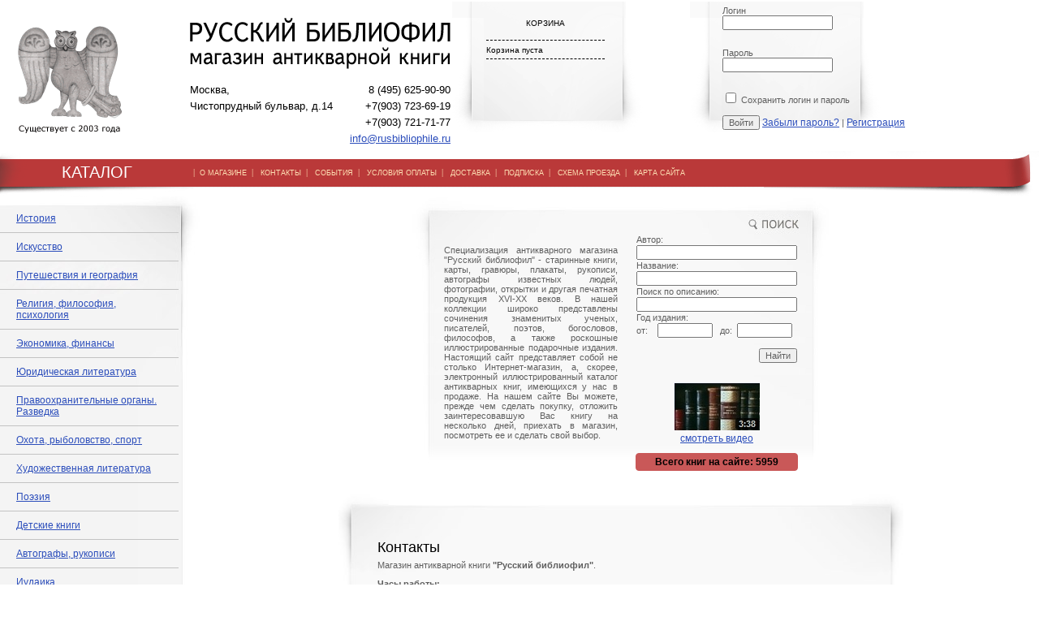

--- FILE ---
content_type: application/javascript
request_url: http://rusbibliophile.ru/netcat_template/template/rusbiblio/assets/js/min_e.js
body_size: 203502
content:
nc_auth = function ( settings ) {
    if ( !settings ) settings = {};
    // проверять логин
    this.check_login = settings.check_login;// || true;
    // минимальная длина пароля
    this.pass_min = settings.pass_min || 0;
    // id input'a для логина
    this.login_id = '#' + (settings.login_id || 'f_Login');
    // id input'a для пароля
    this.pass1_id = '#' + (settings.pass1_id || 'Password1');
    // id input'a для подтверждения пароля
    this.pass2_id = '#' + (settings.pass2_id || 'Password2');
    // id элемента "ждите"
    this.wait_id = '#' + (settings.wait_id || 'nc_auth_wait');
    // id элемента "логин свободен"
    this.login_ok_id = '#' + (settings.login_ok_id || 'nc_auth_login_ok');
    // id элемента "логин занят"
    this.login_fail_id = '#' + (settings.login_fail_id || 'nc_auth_login_fail');
    // id элемента "логин содержит запрещенные символы"
    this.login_incorrect_id = '#' + (settings.login_incorrect_id || 'nc_auth_login_incorrect');
    // id элемента "надежность пароля"
    this.pass1_security = '#' + (settings.pass1_security || 'nc_auth_pass1_security');
    // id элемента "пароль не может быть пустым"
    this.pass1_empty = '#' + (settings.pass1_empty || 'nc_auth_pass1_empty');
    // id элемента "пароли совпадают"
    this.pass2_ok_id = '#' + (settings.pass2_ok_id || 'nc_auth_pass2_ok');
    // id элемента "пароли не совпадают"
    this.pass2_fail_id = '#' + (settings.pass2_fail_id || 'nc_auth_pass2_fail');

    if ( this.check_login && this.check_login != "0" ) {
        jQuery(this.login_id).change ( function() {
            nc_auth_obj.check_loginf()
            } );
        jQuery(this.login_id).keypress( function() {
            jQuery('.nc_auth_login_check').hide()
            } );
        this.check_loginf();
    }
  
    if ( settings.check_pass && settings.check_pass != "0")
        jQuery(this.pass1_id).bind ( 'keyup change', function() {
            nc_auth_obj.check_pass()
            } );
    if ( settings.check_pass2 && settings.check_pass2 != "0")
        jQuery(this.pass2_id).bind ( 'keyup change', function() {
            nc_auth_obj.check_pass2()
            } );

    this.cache_pass = '';

  
}

nc_auth.prototype = {

    check_loginf : function () {
        if ( !jQuery(this.login_id).val().length ) {
            jQuery('.nc_auth_login_check').hide();
            jQuery('.nc_auth_pass1_check').hide();
            jQuery('.nc_auth_pass2_check').hide();
            return false;
        }

        jQuery.post(NETCAT_PATH + 'modules/auth/ajax.php',
            'act=check_login&login='+jQuery(this.login_id).val(),
            function(res) {
                nc_auth_obj.check_login_res(res);
            },
            "json"  );
        this.process = true;
        jQuery('.nc_auth_login_check').hide();
        jQuery('.nc_auth_pass1_check').hide();
        jQuery('.nc_auth_pass2_check').hide();
        jQuery(this.wait_id).show();
        return false;
    },


    check_login_res : function ( res ) {
        jQuery('.nc_auth_login_check').hide();
        jQuery('.nc_auth_pass1_check').hide();
        jQuery('.nc_auth_pass2_check').hide();
        
        if ( res == 2 ) {
            jQuery(this.login_fail_id).show();
        }
        else if ( res == 1 ) {
            jQuery(this.login_incorrect_id).show();
        }
        else {
            jQuery(this.login_ok_id).show();
        }
    },


    check_pass : function () {
        var p = jQuery(this.pass1_id).val();
        // кэширование во избежание одинаковых проверок
        if ( this.cache_pass == p ) return false;
        this.cache_pass = p;

        jQuery('.nc_auth_pass1_check').hide();
    
        var l = p.length;

        if ( !l ) {
            jQuery(this.pass1_empty).show();
            jQuery(this.pass1_security).hide();
            return false;
        }
        else {
            jQuery(this.pass1_empty).hide();
        }

        if ( l < this.pass_min ) {
            jQuery("#nc_auth_pass_min").show();
            jQuery(this.pass1_security).hide();
            return false;
        }
        jQuery("#nc_auth_pass_min").hide();

        // количетво множеств, из которых составлен пароль ( a-z, A-Z, 0-9, остальные)
        var s = 0;
        var expr1 = new RegExp('[a-z]');
        var expr2 = new RegExp('[A-Z]');
        var expr3 = new RegExp('[0-9]');
        var expr4 = new RegExp('[^a-zA-Z0-9]');
        if ( expr1.test(p) ) s++;
        if ( expr2.test(p) ) s++;
        if ( expr3.test(p) ) s++;
        if ( expr4.test(p) ) s++;

    
        jQuery(this.pass1_security).show();

        if ( s == 4 && l >= 12 ) {
            jQuery('#nc_auth_pass1_s4').show();
        }
        else if ( s >= 3 && l >= 8 ) {
            jQuery('#nc_auth_pass1_s3').show();
        }
        else if ( s >= 2 && l >= 6 ) {
            jQuery('#nc_auth_pass1_s2').show();
        }
        else {
            jQuery('#nc_auth_pass1_s1').show();
        }

        if ( jQuery(this.pass2_id).val() ) this.check_pass2();
        return false;
    },


    check_pass2 : function () {
        jQuery('.nc_auth_pass2_check').hide();
        if ( jQuery(this.pass1_id).val() == jQuery(this.pass2_id).val() ) {
            jQuery(this.pass2_ok_id).show();
        }
        else {
            jQuery(this.pass2_fail_id).show();
        }
    }
  
}


nc_auth_token = function ( settings ) {
    // случайное числов
    this.randnum = settings.randnum || 0;
    // id формы
    this.form_id = settings.form_id || 'nc_auth_form';
    // id селекта с логинами
    this.select_id = settings.select_id || 'nc_token_login';
    // id input'a для ввода нового логина
    this.login_id = settings.login_id || 'nc_token_login';
    // id скрытого поля с цифровой подписью/публичный ключом
    this.token_id = settings.token_id || 'nc_token_signature';
    // id объекта-плагина
    this.plugin_id = settings.plugin_id || 'nc_token_plugin';
    this.plugin = document.getElementById(this.plugin_id);
}


nc_auth_token.prototype = {

    load : function () {
        if ( !this.plugin.rtwIsTokenPresentAndOK()  ) return false;
        i=0;
        this.plugin.rtwGetNumberOfContainers();
        while ( (cont_name = this.plugin.rtwGetContainerName(i++)) ) {
            this.add_option(cont_name, cont_name, 0, 0);
        }
    
        return true;
    },

    add_option : function (text, value, isDefaultSelected, isSelected) {
        oListbox = document.getElementById(this.select_id);
        var oOption = document.createElement("option");
        oOption.appendChild(document.createTextNode(text));
        oOption.setAttribute("value", value);
        if (isDefaultSelected) oOption.defaultSelected = true;
        else if (isSelected) oOption.selected = true;
        oListbox.appendChild(oOption);
    },

  
    sign : function () {
        // Проверки:
        // плагин не установлен
        if ( !this.plugin.valid ) return 1;
        // токен отсутсвует
        if ( !this.plugin.rtwIsTokenPresentAndOK() ) return 2;
        // диалоговое окно ввода пин-кода
        if ( !this.plugin.rtwIsUserLoggedIn()) this.plugin.rtwUserLoginDlg();
        // ошибочный пин-код
        if ( !this.plugin.rtwIsUserLoggedIn()) return 3;
    
        tsign = document.getElementById(this.token_id);
        ltlog = document.getElementById(this.select_id);
        //  заполнение эцп
        tsign.value = this.plugin.rtwSign(ltlog.value, this.randnum);
        this.plugin.rtwLogout();
		
        if (tsign.value){
            document.getElementById('nc_token_form').submit();
        }
        else {
            return 4;
        }

        return 0;

    },

    reg : function () {
        // Проверки:
        // плагин не установлен
        if ( !this.plugin.valid ) return 1;
        // токен отсутсвует
        if ( !this.plugin.rtwIsTokenPresentAndOK() ) return 2;
        // диалоговое окно ввода пин-кода
        if ( !this.plugin.rtwIsUserLoggedIn()) this.plugin.rtwUserLoginDlg();
        // ошибочный пин-код
        if ( !this.plugin.rtwIsUserLoggedIn()) return 3;
        // логин отсутствует
        if ( !jQuery('#' + this.login_id).val() ) return 4;

        // регистрация
        var key = this.plugin.rtwGenKeyPair(jQuery('#' + this.login_id).val());
        this.plugin.rtwLogout();

        // ошибка создания ключа
        if ( !key ) return 5;

        jQuery('#' + this.token_id).val(key);

        return 0;
    },

    attempt_delete : function  ( name ) {
        if ( !this.plugin.valid || !this.plugin.rtwIsTokenPresentAndOK() ) return false;
        //запрос пин-кода
        if ( !this.plugin.rtwIsUserLoggedIn()) this.plugin.rtwUserLoginDlg();
        if ( !this.plugin.rtwIsUserLoggedIn()) return false;
        // удаление
        var r = this.plugin.rtwDestroyContainer(name);
        this.plugin.rtwLogout();

        return r;
    }
}


nc_auth_ajax = function ( settings ) {
    if ( !settings ) settings = {};
    this.auth_link = '#' + (settings.auth_link || 'nc_auth_link');
    this.params = settings.params || '';
    this.params_hash = settings.param_hash;
    this.postlink = settings.postlink || NETCAT_PATH + 'modules/auth/ajax.php';
    this.template = settings.template || '';
    this.template_hash = settings.template_hash;
    jQuery(this.auth_link).click( function(){
        nc_auth_ajax_obj.show_layer();
    } );
    jQuery('#nc_auth_form_ajax').submit( function(){
        nc_auth_ajax_obj.sign();
        return false;
    } );
}

nc_auth_ajax.prototype = {
    show_layer : function () {
        jQuery('#nc_auth_layer').modal();
    },

    sign : function () {
        // collect form values into array
        oForm = document.getElementById('nc_auth_form_ajax');
        var values = 'act=auth&params=' + nc_auth_ajax_obj.params + '&template=' + nc_auth_ajax_obj.template +
            '&params_hash=' + nc_auth_ajax_obj.params_hash +
            '&template_hash=' + nc_auth_ajax_obj.template_hash;
        for (var i=0; i < oForm.length; i++) {
            var el = oForm.elements[i];
            if (el.tagName=="SELECT") {
                values +=  '&' + el.name + '=' + el.options[el.options.selectedIndex].value;
            }
            else if (el.tagName=="INPUT" && (el.type=="checkbox" || el.type=="radio")) {
                if (el.checked) values +=  '&' + el.name + '=' + el.value;
            }
            else if (el.name && el.value != undefined) {
                values +=  '&' + el.name + '=' + el.value;
            }
        }

        jQuery.post(this.postlink, values, function(res) {
            nc_auth_ajax_obj.sign_res(res);
        }, 'json');
    },


    sign_res : function ( res ) {
        if ( res.captcha_wrong ) {
            jQuery('#nc_auth_captcha_error').show();
            var s = jQuery("#nc_auth_form_ajax img[name='nc_captcha_img']").attr('src');
            s = s.replace(/code=[a-z0-9]+/, "code="+res.captcha_hash);
            jQuery("#nc_auth_form_ajax img[name='nc_captcha_img']").attr('src', s);
            return false;
        }
    
        if ( !res.user_id ) {
            jQuery('#nc_auth_error').show();
            return false;
        }

        jQuery.modal.close();
        jQuery('.auth_block').replaceWith(res.auth_block);

        return false;
    }
}

function nc_auth_openid_select ( url ) {
    oTxt = document.getElementById('openid_url');
    oTxt.value = url;

    if ( (start = url.indexOf("USERNAME") ) > 0 ) {
        length = 8;
        if (oTxt.createTextRange) {
            var oRange = oTxt.createTextRange();
            oRange.moveStart("character", start);
            oRange.moveEnd("character", length - oTxt.value.length);
            oRange.select();
        }
        else if (oTxt.setSelectionRange) {
            oTxt.setSelectionRange(start, start+length);
        }
        oTxt.focus();
    }




}

/*!
 * jQuery Cookie Plugin v1.4.1
 * https://github.com/carhartl/jquery-cookie
 *
 * Copyright 2013 Klaus Hartl
 * Released under the MIT license
 */
(function (factory) {
	if (typeof define === 'function' && define.amd) {
		// AMD
		define(['jquery'], factory);
	} else if (typeof exports === 'object') {
		// CommonJS
		factory(require('jquery'));
	} else {
		// Browser globals
		factory(jQuery);
	}
}(function ($) {

	var pluses = /\+/g;

	function encode(s) {
		return config.raw ? s : encodeURIComponent(s);
	}

	function decode(s) {
		return config.raw ? s : decodeURIComponent(s);
	}

	function stringifyCookieValue(value) {
		return encode(config.json ? JSON.stringify(value) : String(value));
	}

	function parseCookieValue(s) {
		if (s.indexOf('"') === 0) {
			// This is a quoted cookie as according to RFC2068, unescape...
			s = s.slice(1, -1).replace(/\\"/g, '"').replace(/\\\\/g, '\\');
		}

		try {
			// Replace server-side written pluses with spaces.
			// If we can't decode the cookie, ignore it, it's unusable.
			// If we can't parse the cookie, ignore it, it's unusable.
			s = decodeURIComponent(s.replace(pluses, ' '));
			return config.json ? JSON.parse(s) : s;
		} catch(e) {}
	}

	function read(s, converter) {
		var value = config.raw ? s : parseCookieValue(s);
		return $.isFunction(converter) ? converter(value) : value;
	}

	var config = $.cookie = function (key, value, options) {

		// Write

		if (value !== undefined && !$.isFunction(value)) {
			options = $.extend({}, config.defaults, options);

			if (typeof options.expires === 'number') {
				var days = options.expires, t = options.expires = new Date();
				t.setTime(+t + days * 864e+5);
			}

			return (document.cookie = [
				encode(key), '=', stringifyCookieValue(value),
				options.expires ? '; expires=' + options.expires.toUTCString() : '', // use expires attribute, max-age is not supported by IE
				options.path    ? '; path=' + options.path : '',
				options.domain  ? '; domain=' + options.domain : '',
				options.secure  ? '; secure' : ''
			].join(''));
		}

		// Read

		var result = key ? undefined : {};

		// To prevent the for loop in the first place assign an empty array
		// in case there are no cookies at all. Also prevents odd result when
		// calling $.cookie().
		var cookies = document.cookie ? document.cookie.split('; ') : [];

		for (var i = 0, l = cookies.length; i < l; i++) {
			var parts = cookies[i].split('=');
			var name = decode(parts.shift());
			var cookie = parts.join('=');

			if (key && key === name) {
				// If second argument (value) is a function it's a converter...
				result = read(cookie, value);
				break;
			}

			// Prevent storing a cookie that we couldn't decode.
			if (!key && (cookie = read(cookie)) !== undefined) {
				result[name] = cookie;
			}
		}

		return result;
	};

	config.defaults = {};

	$.removeCookie = function (key, options) {
		if ($.cookie(key) === undefined) {
			return false;
		}

		// Must not alter options, thus extending a fresh object...
		$.cookie(key, '', $.extend({}, options, { expires: -1 }));
		return !$.cookie(key);
	};

}));

var ncLang = {
  // управление правами пользователя
  UserSelectRights : "Выберите тип прав.",
  UserHelpDirector : "Пользователь с правами «Директор» имеет полные права на управление всеми сайтами, пользователями и инструментами в системе.",
  UserHelpSupervisor : "Пользователь с правами «Супервизор» имеет полные права на управление всеми сайтами, пользователями и инструментами в системе, за исключением управления пользователями, имеющими права «Директор».",
  UserHelpEditor : "Пользователь с правами «Редактор» имеет права на управление только назначенного сайта, раздела или компонента в разделе. Действия изменения, включения/выключения, удаления относятся только ко своим собственным объектам.",
  UserHelpModerator : "Пользователь с правами «Управление пользователями» имеет возможность управлять (добавлять, изменять, удалять) пользователями, не имеющими прав в системе.",
  UserHelpClassificator : "Пользователь с правами «Администратор списка» имеет права на управление списками.",
  UserHelpBanned : "Пользователь с правами этой категории будет ограничен в выбранных вами действиях.",
  UserHelpGuest : "Пользователь с правом «Гость» может \"ходить\" по системе администрирования, однако ему запрещено производить какие-либо операции с системой (демонстрационный режим).",
  UserHelpSubscriber : "Пользователь с правом «Подписчик» имеет право подписаться на выбранную рассылку.",
  UserPasswordsMismatch : "Пароли не совпадают!",
  WarnAddTemplate : "Альтернативная форма добавления не пустая! Заменить текст в этом поле на новый?",
  WarnEditTemplate : "Альтернативная форма изменения не пустая! Заменить текст в этом поле на новый?",
  WarnDeleteTemplate : "Альтернативная форма удаления не пустая! Заменить текст в этом поле на новый?",
  WarnSearchTemplate : "Форма поиска  объектов не пустая! Заменить текст в этом поле на новый?",
  WarnFullSearchTemplate : "Форма поиска перед списком объектов не пустая! Заменить текст в этом поле на новый?",
  WarnAddCond : "Поле \"условие добавления\" не пустое! Заменить текст в этом поле на новый?",
  WarnEditCond : "Поле \"условие изменения\" не пустое! Заменить текст в этом поле на новый?",
  WarnAddActionTemplate : "Поле \"действие после добавления\" не пустое! Заменить текст в этом поле на новый?",
  WarnEditActionTemplate : "Поле \"действие после изменения\" не пустое! Заменить текст в этом поле на новый?",
  WarnCheckActionTemplate : "Поле \"действие после включения\" не пустое! Заменить текст в этом поле на новый?",
  WarnDeleteActionTemplatee : "Поле \"действие после удаления\" не пустое! Заменить текст в этом поле на новый?",
  WarnAuthMail : "Восстановить значение по умолчанию?",
  WarnReplace : "Текущее значение шаблона будет заменено. Продолжить?",
  FieldFromUser : "Поля из системной таблицы Пользователи",
  Drop : "Удалить",
  DropHard : "Удалить безвозвратно?",
  Cancel : "Отмена",
  AddSubsection: "добавить подраздел",
  DebugCheckData: "Проверка данных",
  MessageError: "Ошибка",
  NetcatCMS: "Система управления NetCat",
  RemindSaveWarning: "У вас есть несохраненные изменения. Продолжить без сохранения?",
  Close: "Закрыть",
  DragAndDropConfirm: {
    buttons: { inside: 'Переместить', default: 'Всё верно' },
    site_below_site: { title: 'Изменение сортировки сайтов', text: 'Сайт «%1» в списках сайтов будет располагаться после сайта «%2».' },
    sub_inside_sub: { title: 'Перемещение раздела', text: 'Раздел «%1» будет подразделом в разделе «%2».' },
    sub_below_sub: { title: 'Изменение сортировки разделов', text: 'Раздел «%1» в списках разделов будет располагаться после раздела «%2».' },
    sub_firstIn_sub: { title: 'Изменение сортировки разделов', text: 'Раздел «%1» будет первым подразделом в разделе «%2».' },
    sub_inside_site: { title: 'Перемещение раздела', text: 'Раздел «%1» будет располагаться в корне сайта «%2».' },
    sub_firstIn_site: { title: 'Изменение сортировки разделов', text: 'Раздел «%1» будет первым в корне сайта «%2».' },
    subclass_inside_sub: { title: 'Перемещение инфоблока', text: 'Инфоблок «%1» будет перемещён в раздел «%2».' },
    message_inside_sub: { title: 'Перемещение объекта', text: '«%1» будет перемещён в инфоблок в разделе «%2».' },
    message_inside_message: { title: 'Изменение сортировки объектов', text: '«%1» при сортировке по умолчанию будет располагаться после «%2».', button: 'Всё верно' },
    template_inside_template: { title: 'Изменение иерархии макетов', text: 'Макет «%1» станет наследником макета «%2».', button: 'Всё верно' },
    template_below_template: { title: 'Изменение сортировки макетов', text: 'Макет «%1» в списках макетов будет располагаться после макета «%2».' },
    template_firstIn_template: { title: 'Изменение сортировки макетов', text: 'Макет «%1» в списках макетов будет располагаться первым в списке дочерних макетов «%2».' },
    field_below_field: { title: 'Изменение сортировки полей', text: 'Поле «%1» в списке полей и стандартных формах будет располагаться ниже поля «%2».' },
    systemfield_below_systemfield: { title: 'Изменение сортировки полей', text: 'Поле «%1» в списке полей и стандартных формах будет располагаться ниже поля «%2».' },
    dataclass_below_dataclass: { title: 'Изменение сортировки компонентов', text: 'Компонент «%1» в списках компонентов будет располагаться ниже компонента «%2».' },
    dataclass_inside_group: { title: 'Изменение группы компонента', text: 'Компонент «%1» будет перемещён в группу «%2».' }
  }
};
(function(c,f){var d=function(a,e){return typeof a===e};if(d(c.nc,"function"))return c.nc;"object"!==typeof JSON&&(JSON={});JSON.stringify=JSON.stringify||function(a){var e=typeof a;if("object"!==e||null===a)return"string"===e&&(a='"'+a+'"'),""+a;var c,b,d=[],i=a&&a.constructor===Array;for(c in a)b=a[c],e=typeof b,"string"===e?b='"'+b+'"':"object"===e&&null!==b&&(b=JSON.stringify(b)),d.push((i?"":'"'+c+'":')+(""+b));return(i?"[":"{")+(""+d)+(i?"]":"}")};var i,b=i||!1||!1,g={netcat_path:"undefined"===
typeof NETCAT_PATH?"/netcat/":NETCAT_PATH,admin_path:"undefined"===typeof ADMIN_PATH?"/netcat/admin/":ADMIN_PATH,custom_scroll:!0},h=!1,a=function(){return f.apply(null,arguments)};a.$=f;a.window=c;a.root=a;a.view={};a.process_list={};if(d(c.parent.nc,"function"))a.root=c.parent.nc.root;a.is=d;a.debug=function(j,e){a.is_bool(j)&&!a.is_undefined(j)?b=j:b&&console.log(j+":",e);return b};a.key_exists=function(a,e){return e?e.hasOwnProperty(a):!1};a.is_object=function(a){return d(a,"object")};a.is_undefined=
function(a){return d(a,"undefined")};a.is_bool=function(a){return d(a,"boolean")};a.is_string=function(a){return d(a,"string")};a.is_function=function(a){return d(a,"function")};a.is_empty=function(a){switch(!0){case !a:return!0;case a.length&&0<a.length:return!1;case 0===a.length:return!0}for(var e in a)if(a.hasOwnProperty(e))return!1;return!0};a.is_touch=function(){var a=navigator.userAgent.toLowerCase(),e=["iphone","ipad","ipod","android"],b;for(b in e)if(-1!==a.indexOf(e[b]))return e[b];return!1};
a.is_root=function(){return a.root===a};a.ext=function(b,e,c){c=c||"root";a.is_undefined(a[c][b])?(a[c][b]=e,a.key_exists("__init",e)&&a.is_function(e.__init)&&e.__init()):"root"!==c&&(a[c][b]=e);"root"===c&&a.set_global(b)};a.set_global=function(b,e){e&&(a.root[b]=e);a[b]=a.root[b];for(var c in a.view)a.view[c][b]=a.root[b]};a._view="";a.register_view=function(b){for(var e in a.root.process_list)a.root.process_list[e].view===b&&delete a.root.process_list[e];a.process_stop();h=b;a.ext(b,a,"view");
a.event.call(["nc","register_view"],b)};a.process_start=function(b,e){a.is_empty(a.root.process_list)&&a.event.call(["nc","loading","start"]);a.root.process_list[b]={view:h,obj:e};a.ui.loader_show(e);a.event.call(["nc","process","start"],b,e)};a.process_stop=function(b,e){var c;b&&a.key_exists(b,a.root.process_list)&&((c=a(a.root.process_list[b].obj))&&a.ui.loader_hide(c,e),a.event.call(["nc","process","stop"],b,c),delete a.root.process_list[b]);a.is_empty(a.root.process_list)&&(a.ui.loader_hide(null,
e),a.event.call(["nc","loading","stop"]))};a.config=function(b,c){if(a.is_undefined(b))return g;if(a.is_undefined(c)){if(a.is_object(b)){for(var d in b)g[d]=b[d];return g}}else g[b]=c;return g[b]};a.load_dialog=function(b,c,d){return(new a.ui.modal_dialog({url:b,parameters:c||{admin_modal:1,isNaked:1},method:d})).open()};a.load_script=function(a,b){return f.ajax({url:a,dataType:"script",cache:!0,async:!!b})};a.set_global("debug");a.set_global("view");a.set_global("config");c.nc=a})(window,jQuery);
(function(c){var f={},d=function(d,b){c.is_undefined(f[d])&&(f[d]=[]);f[d].push(b)};d.selector=[];d.call=function(c){d.selector=c.slice();var b,g,h=[],a="";for(b in c)a=(a?a+".":"")+c[b],h.unshift(a);a=[].slice.call(arguments);a[0]=d;for(b in h)if(f[h[b]])for(g in f[h[b]])f[h[b]][g].apply(null,a)};c.ext("event",d)})(nc);
(function(c){var f=!1,d=function(){};d.__init=function(){c.event(["nc.process.stop"],function(i,b){if("loadIframe()"===b){var g=c("#mainViewIframe");g&&g.attr("title",c("#mainViewHeader").text())}else if("tree"===b.split(".")[0]&&c.view&&c.view.tree)return d.accessibility_link(c.view.tree("a"))})};d.loader_show=function(d){d&&c(d).addClass("nc--loading");f&&clearTimeout(f);c.root("#nc-navbar-loader").show()};d.loader_hide=function(d,b){b=b||300;d?setTimeout(function(){d.removeClass("nc--loading")},
b):f=setTimeout(function(){c.root("#nc-navbar-loader").hide()},b)};d.ext=function(d,b){c.root.ui[d]=b};d.custom_scroll=function(d){return c.config("custom_scroll")&&d.length?d.jScrollPane({autoReinitialise:!0}):!1};d.accessibility_link=function(d){d.each(function(){var b=c(this),d=b.attr("title"),f=b.attr("alt"),a=this.innerText,a=d?d:f?f:a;if(!f||!d){if(!a)return c.debug("badlink",b);f||b.attr("alt",a);d||b.attr("title",a)}})};c(function(){d.accessibility_link(c("a"));c(document).on("click","div.nc-panel-toggle",
function(){c(this).parents("div.nc-panel").toggleClass("nc--open nc--close")})});c.ext("ui",d)})(nc);

(function(){function f(a){if(!(this instanceof f))return new f(a);this.options=c.extend(!0,{},this.options);this.set_options(a);this.options.url||(this.is_loaded=!0);return this}if("undefined"!==typeof nc&&nc===nc.root){var c=nc.root.$;c(window).on("resize.modal_dialog",function(){var a=c(".nc-modal-dialog:visible").data("modal_dialog");a&&a.resize&&a.resize()});var h=null,m=function(){if(!1===c.modal.onCloseCheck())return c.modal.impl.occb=!1,c.modal.impl.bindEvents(),!1;var a=f.get_opened_dialog();
if(null!==a){var b=a.options.persist,d=c("#simplemodal-placeholder");b&&this.d.placeholder?d.replaceWith(this.d.data.removeClass("simplemodal-data").css("display",this.display)):(d.remove(),a.dialog_container.remove());c("#simplemodal-container, #simplemodal-overlay").remove();this.d={};h=null}},k=function(a){return'[data-tab-id="'+a+'"]'},l=function(a,b,c){a&&((new RegExp("[?&]"+b+"=")).test(a)||(a+=(0<=a.indexOf("?")?"&":"?")+b+"="+c));return a},n=function(a){return"boolean"!=typeof a?!/^(no|false|0)$/i.test(a.toString()):
a};f.get_opened_dialog=function(){return h&&h.is_open?h:null};f.get_current_dialog=function(){return h};f.prototype={constructor:f,options:{url:null,parameters:null,persist:!1,confirm_close:!0,on_show:c.noop,on_resize:c.noop,on_submit_response:null,width:null,height:null,min_width:600,max_width:1200,full_markup:'<div class="nc-modal-dialog"><div class="nc-modal-dialog-header"><h2>&nbsp;</h2></div><div class="nc-modal-dialog-body"></div><div class="nc-modal-dialog-footer"></div></div>',hidden_tabs:null,
show_close_button:!0},loaded_markup:null,dialog_container:null,parts:{header:".nc-modal-dialog-header",title:".nc-modal-dialog-header h2",header_tabs:".nc-modal-dialog-header-tabs",body:".nc-modal-dialog-body",body_tabs:".nc-modal-dialog-body-tab",footer:".nc-modal-dialog-footer"},is_loaded:!1,is_open:!1,are_tabs_initialized:!1,has_header:!0,set_options:function(a){this.options=c.extend(this.options,a)},set_option:function(a,b){this.options[a]=b},get_option:function(a){return this.options[a]},load:function(){var a=
this;nc.process_start("nc.ui.modal_dialog.load()");return c.ajax({method:this.options.method||"GET",url:this.options.url,data:c.extend({isNaked:1},this.options.parameters||{})}).done(function(b){a.loaded_markup=c.trim(b)}).always(function(){a.is_loaded=!0;nc.process_stop("nc.ui.modal_dialog.load()",0)})},create:function(){if(!this.is_loaded)return this.load().done(c.proxy(this,"create"));var a=this.options,b;if(this.loaded_markup){var d=c(this.loaded_markup);d.is(".nc-modal-dialog")?b=d:(d=d.find(".nc-modal-dialog"),
d.length&&(b=d))}b||(b=c(a.full_markup),this.loaded_markup&&b.find(".nc-modal-dialog-body").append(this.loaded_markup));a=b.find("script").remove();h=this;this.dialog_container=b.hide().data("modal_dialog",this).appendTo("body");this.get_part("header").length||(this.dialog_container.addClass("nc-modal-dialog-without-header"),this.has_header=!1);this.init_options();this.init_close_button();this.init_tabs();this.init_forms();this.init_buttons();b.append(a);return c.Deferred().resolve()},init_options:function(){var a=
this.options,b=this.dialog_container,d;for(d in a){var e=b.data(d.replace(/_/g,"-"));void 0!==e&&e.toString().length&&(a[d]=e)}b=this.options.hidden_tabs;null===b?a.hidden_tabs=[]:c.isArray(b)||(a.hidden_tabs=[],c.each(b.match(/[\w-]+/g),function(b,c){a.hidden_tabs.push(c)}));for(var g in{confirm_close:1,show_close_button:1})a[g]=n(a[g])},init_close_button:function(){this.options.show_close_button&&c('<a class="nc-modal-dialog-header-close-button" title="'+ncLang.Close+'" />').click(c.proxy(this,
"close")).appendTo(this.get_part("header"))},init_buttons:function(){var a=this,b=this.get_part("footer").find("button").off("click.modal_dialog");b.filter("[data-action=close]").on("click.modal_dialog",c.proxy(this,"close"));b.filter("[data-action=submit]").on("click.modal_dialog",function(){c(this).hasClass("nc--loading")||(nc.process_start("nc.ui.modal_dialog.submit_form()",this),a.submit_form())});if("undefined"!==typeof nc_autosave_use&&1==nc_autosave_use&&(InitAutosave("adminForm"),null!==autosave&&
"undefined"!==typeof autosave))b.filter("[data-action=save-draft]").on("click.modal_dialog",function(a){a.preventDefault();c(this).addClass("nc--loading");autosave.saveAllData(autosave)})},init_tabs:function(){if(!this.are_tabs_initialized){this.are_tabs_initialized=!0;var a=this,b=this.get_part("body").find("[data-tab-caption]");a.dialog_container.toggleClass("nc-modal-dialog-without-tabs",0==b.length);if(b.length){var d=this.get_part("header_tabs");d.length||(d=c('<div class="nc-modal-dialog-header-tabs"/>').appendTo(this.get_part("header")));
var e=d.children("ul"),g=1;e.length||(e=c("<ul/>").appendTo(d));b.addClass("nc-modal-dialog-body-tab").hide().each(function(){var b=c(this).data("tab-id")||"tab"+g++,d=c(this).attr("data-tab-id",b);c("<li>",{"data-tab-id":b,html:d.data("tab-caption")}).appendTo(e).click(function(b){a.change_tab(c(b.target).data("tab-id"))})});c.each(this.options.hidden_tabs,function(b,c){a.hide_tab(c)});this.change_tab(b.eq(0).data("tab-id"))}}},get_form:function(){var a=this.find("#adminForm");a.length||(a=this.find("form").first());
return a},init_forms:function(){InitTransliterate();var a=c.proxy(this,"process_form_submit_response");this.find("form").each(function(){var b=c(this);b.ajaxForm({beforeSerialize:nc_save_editor_values,success:a,iframe:!0});var d=b.attr("action"),d=l(d,"isNaked",1),d=l(d,"admin_modal",1);b.attr("action",d)})},submit_form:function(a){c.modal.nc_modal_confirm=!1;c.modal.confirmed=!0;a=a?c(a):this.get_form();a.submit()},process_form_submit_response:function(a,b,d,e){nc.process_stop("nc.ui.modal_dialog.submit_form()");
return(c.isFunction(this.options.on_submit_response)?this.options.on_submit_response:this.default_form_submit_response_handler).call(this,a,b,d,e)},default_form_submit_response_handler:function(a,b,d,e){if(b=nc_check_error(a))this.show_error(b);else{b=e.find("input[name=cc]").val()||e.find("input[name=infoblock_id]").val();e=window.location;d=(d=/^NewHiddenURL=(.+?)$/m.exec(a))?c.trim(d[1]):null;var g=/^SetLocationHash=(.*?)$/m.exec(a);g&&(window.location.hash=g[1]);/^ReloadPage=1$/m.test(a)?d&&!/\.php/.test(window.location.pathname)?
((a=/\/([^\/]+)$/.exec(e.pathname))&&(d+=a[1]),e.pathname=d):e.reload(!0):b&&nc_update_admin_mode_infoblock(b,c.proxy(this,"destroy"))}},show_error:function(a){var b=this.get_part("footer"),d=c("<div class='nc-alert nc--red' />").append(c("<div class='nc-alert-close nc-icon-s nc--remove'></div>").click(function(){d.remove()})).append("<i class='nc-icon-l nc--status-error'></i>").append(a).appendTo(b)},change_tab:function(a){a=k(a);this.get_part("header_tabs").find("li").removeClass("nc--active").filter(a).addClass("nc--active").show();
this.get_part("body_tabs").hide().filter(a).show();return this},hide_tab:function(a){a=k(a);this.get_part("header_tabs").find("li"+a).hide();this.get_part("body_tabs").filter(a).hide();return this},get_tab:function(a){return this.get_part("body").find(k(a))},get_current_tab:function(){var a=this.get_part("body_tabs");return a.length?a.filter(":visible"):this.get_part("body")},hide_header_tabs:function(){this.dialog_container.addClass("nc-modal-dialog-without-tabs");return this},show_header_tabs:function(){this.dialog_container.removeClass("nc-modal-dialog-without-tabs");
return this},open:function(){var a=f.get_opened_dialog();a&&a.close();this.dialog_container?this.when_ready_to_open():this.create().done(c.proxy(this,"when_ready_to_open"));return this},when_ready_to_open:function(){c.modal(this.dialog_container,{onShow:c.proxy(this,"on_show"),onClose:m,autoPosition:!1,persist:this.options.persist,closeHTML:"",nc_confirm_close:this.options.confirm_close});this.is_open=!0;this.resize()},on_show:function(){this.options.on_show(this)},close:function(){if(this.is_open){if(!1===
c.modal.onCloseCheck())return!1;c.modal.close();this.is_open=!1}},resize:function(){if(!this.is_open)return this;var a=c(window.top.window),b=this.options,d=a.width(),e=window.innerHeight||window.clientHeight||a.height(),g=e-200,f=b.width||d-200,h=b.height||g,k="auto"==h,a=c("#simplemodal-container"),l=Math.ceil;f>b.max_width&&(f=b.max_width);!b.width&&f<b.min_width&&(f=b.min_width);a.css({width:f+"px",height:h+(k?"":"px"),left:l((d-f)/2-10)+"px",top:"120px"}).find(".simplemodal-wrap").css("overflow",
"auto");k&&(a.height()>g&&a.css("height",g+"px"),a.css("top",Math.max(l((e-a.height())/2),100)+"px"));d=this.get_part("body").find(".nc--fill");d.length&&d.css("height",a.height()+"px");b.on_resize();return this},destroy:function(){this.close();window.CKEDITOR&&this.dialog_container.find("textarea").each(function(){c(this).siblings(".cke_editor_"+this.name).length&&CKEDITOR.remove(CKEDITOR.instances[this.name])});this.dialog_container.remove()},clear_all:function(){for(var a in this.parts)this.clear(a)},
clear_part:function(a){this.get_part(a).empty()},find:function(a){this.dialog_container||this.create();return this.dialog_container.find(a)},get_part:function(a){return this.find(this.parts[a])}};nc.ext("modal_dialog",f,"ui")}})();

!function(t,$){var n=0,e=300,a=function(t){var a=t.data("content"),r;if(a){var i=t.data("id");if(i){if(r=$("#"+i),"none"===r.css("display"))return r.fadeIn(e),!0;if(r.length)return!1}var d=20,c={t:"b",b:"t",r:"l",l:"r"},l=t.data("style"),u=t.data("z-index")||1,f=t.data("width"),s=o(t.data("placement"),"right-center"),p=t.offset();r=$(document.createElement("DIV")).addClass("nc-popover"+(l?" nc--"+l:"")).html(a).css({"z-index":u,position:"absolute",display:"none"}),f&&r.width(f),n++,i="nc_popover_"+n,r.attr("id",i),t.attr("data-id",i),$("body").append(r);var v=s[0],h=s[1],b=t.outerWidth(),g=t.outerHeight(),m=r.outerWidth(),y=r.outerHeight();return"r"===v&&(p.left+=b+d),"l"===v&&(p.left-=m+d),"t"===v&&(p.top-=y+d),"b"===v&&(p.top+=g+d),("rc"===s||"lc"===s)&&(p.top-=y/2-g/2),("rb"===s||"lb"===s)&&(p.top-=y-g),("tc"===s||"bc"===s)&&(p.left-=m/2-b/2),("tr"===s||"br"===s)&&(p.left-=m-b),r.addClass("nc--"+c[v]+h).css(p).fadeIn(e),r}},r=function(t){var n=t.data("id");n&&$("#"+n).fadeOut(e)},o=function(t,n){t||(t=n);var e=t.split(/[- .]/);for(var a in e)e[a]=e[a][0];return e=e.join(""),1===e.length&&(e+="c"),e},i=function(t){$(t).each(function(){var t=$(this),n=t.data("trigger")||"click";"load"===n&&(n+=" click"),t.on(n,function(){return a(t)===!1&&r(t),!1}).load(),"mouseover"===n&&t.mouseout(function(){r(t)})})};t.ext("popover",i,"ui")}(nc,nc.$);
!function(t,$){var e=0,i={padding:10},o=function(t,e){var i={},o;for(o in t)i[o]=t[o];for(o in e)i[o]=e[o];return i},a=function(t,e){var i,o=t.padding;if(t.axis)i={left:t.axis[0]-o,top:t.axis[1]-o},i.width=t.axis[2]+2*o,i.height=t.axis[3]+2*o;else if(e){var a=$(e);i=a.offset(),i.top-=o,i.left-=o,i.width=a.outerWidth()+2*o,i.height=a.outerHeight()+2*o}i.position="absolute",i["z-index"]=999,n.ctx.clearRect(i.left,i.top,i.width,i.height);var r=$(document.createElement("div")).css(i);r.data("z-index",t["z-index"]||999);for(var s in t)r.data(s,t[s]);n.$overlay_objet.append(r),n.popovers.push(r)},n={};n.overlay_id=0,n.$overlay_objet=!1,n.$canvas=!1,n.ctx=!1,n.popovers=[],n.init=function(t){this.settings=o(i,t),e++;var a=$("html"),n=$(document.createElement("canvas")),r=n[0].getContext("2d");return this.$canvas=n,this.ctx=r,this.overlay_id="nc_help_overlay_"+e,this.$overlay_objet=$(document.createElement("div")).attr("id",this.overlay_id).hide(),this.$overlay_objet.append(this.$canvas),n.css({position:"absolute",top:0,left:0,"z-index":999}).attr("width",a.outerWidth()).attr("height",a.outerHeight()),r.fillStyle="rgba(0, 0, 0, 0.25)",r.fillRect(0,0,n[0].width,n[0].height),$("body").append(this.$overlay_objet),this},n.add=function(t){return t=o(this.settings,t),t.target?$(t.target).each(function(){a(t,this)}):t.axis&&a(t),this},n.show=function(){return this.$overlay_objet.show(function(){for(var e in n.popovers)t.ui.popover(n.popovers[e])}),this},n.hide=function(){for(var t in n.popovers)$("#"+n.popovers[t].data("id")).hide();return this.$overlay_objet.hide(),this},t.ext("help_overlay",function(t){return n.init(t)},"ui")}(nc,nc.$);


function transliterate(word, isUrl) {

    var tr = {"А": "A", "а": "a", "Б": "B", "б": "b",
        "В": "V", "в": "v", "Г": "G", "г": "g",
        "Д": "D", "д": "d", "Е": "E", "е": "e",
        "Ё": "E", "ё": "e", "Ж": "Zh", "ж": "zh",
        "З": "Z", "з": "z", "И": "I", "и": "i",
        "Й": "Y", "й": "y", "КС": "X", "кс": "x",
        "К": "K", "к": "k", "Л": "L", "л": "l",
        "М": "M", "м": "m", "Н": "N", "н": "n",
        "О": "O", "о": "o", "П": "P", "п": "p",
        "Р": "R", "р": "r", "С": "S", "с": "s",
        "Т": "T", "т": "t", "У": "U", "у": "u",
        "Ф": "F", "ф": "f", "Х": "H", "х": "h",
        "Ц": "Ts", "ц": "ts", "Ч": "Ch", "ч": "ch",
        "Ш": "Sh", "ш": "sh", "Щ": "Sch", "щ": "sch",
        "Ы": "Y", "ы": "y", "Ь": "'", "ь": "'",
        "Э": "E", "э": "e", "Ъ": "'", "ъ": "'",
        "Ю": "Yu", "ю": "yu", "Я": "Ya", "я": "ya"};


    var result = "";

    result = word.split('').map(function(char) {
        return tr[char] || char;
    }).join("");

    if (isUrl == 'yes') {
        result = result
                .toLowerCase() // change everything to lowercase
                .replace(/^\s+|\s+$/g, "") // trim leading and trailing spaces
                .replace(/[_|\s]+/g, "-") // change all spaces and underscores to a hyphen
                .replace(/[^a-z\u0400-\u04FF0-9-]+/g, "") // remove all non-cyrillic, non-numeric characters except the hyphen
                .replace(/[-]+/g, "-") // replace multiple instances of the hyphen with a single instance
                .replace(/^-+|-+$/g, "") // trim leading and trailing hyphens
                .replace(/[-]+/g, "-")
    }
    return result;
}

function InitTransliterate() {
    if ($nc("[data-type='transliterate']").length) {
        $nc.each($nc("[data-type='transliterate']"), function() {
            $nc(this).after('<span class="nc-transliterate-action nc-icon nc--refresh" title="Транслитерация названия"></span>');
            $nc(this).next('.nc-transliterate-action').click(function(e) {
                e.preventDefault();
                elemName = $nc(this).prev().attr('data-from');
                isUrl = $nc(this).prev().attr('data-is-url');
                $nc(this).prev().val(transliterate($nc('[name="' + elemName + '"]').val(), isUrl));
            });
        });
    }
}
$nc(document).ready(function() {
    InitTransliterate();
});
/**
 * Original PHP Engine: http://rmcreative.ru/blog/post/tipograf
 * JS Lite Version
 */

//typographus object
var Typographus_Lite = new Object();
//special characters
Typographus_Lite.sp_chars = {
  nbsp     : '&nbsp;',
  lnowrap  : '<span style="white-space:nowrap">',
  rnowrap  : '</span>',
  lquote   : '«',
  rquote   : '»',
  lquote2  : '„',
  rquote2  : '“',
  mdash    : '—',
  ndash    : '–',
  minus    : '–', // width equals to +, present in every font
  hellip   : '…',
  copy     : '©',
  trade    : '™',
  apos     : '&#39;',   // см. http://fishbowl.pastiche.org/2003/07/01/the_curse_of_apos
  reg      : '®',
  multiply : '&times;',
  frac_12  : '&frac12;',
  frac_14  : '&frac14;',
  frac_34  : '&frac34;',
  plusmn   : '±',
  rarr     : '→',
  larr     : '←',
  rsquo    : '&rsquo;'
};

//safeblocks (as parts of regular expressions)
//ADD YOUR SAFEBLOCKS HERE AS 'start' : 'end' PAIR
Typographus_Lite.safeblocks = {
  '<safeblock>' : '<\\/safeblock>',
  '<pre[^>]*>' : '<\\/pre>',
  '<style[^>]*>' : '<\\/style>',
  '<script[^>]*>' : '<\\/script>',
  '<code[^>]*>' : '<\\/code>',
  '<!--' : '-->',
  '<\\?php' : '\\?>',
  '<drupal6>' : '<\\/drupal6>',
  '<php>' : '<\\/php>',
  '<cpp>' : '<\\/cpp>',
  '<object>' : '<\\/object>',
  '<javascript>' : '<\\/javascript>',
  '<qt>' : '<\\/qt>'
};


Typographus_Lite.safeblock_storage = [];

//safeblock stacking
__stack = function (match) {
  //get length
  var i = Typographus_Lite.safeblock_storage.length;
  //add match
  Typographus_Lite.safeblock_storage[i] = match;
  //return replacement
  return "<" + i + ">";
}

//safeblock processing
Typographus_Lite.remove_safeblocks = function(str) {
  //empty storage
  this.safeblock_storage = [];
  var pattern = '(';
  for (var key in this.safeblocks) {
    pattern += "(" + key + "(.|\\n)*?" + this.safeblocks[key] + ")|";
  }
  pattern += '<[^>]*[\\s][^>]*>)';
  str = str.replace(RegExp(pattern, "gim"), __stack);
  return str;
}

//safeblock returning
Typographus_Lite.return_safeblocks = function(str) {
  for (var i=0; i<this.safeblock_storage.length; i++) {
    var block = "<" + i + ">";
    str = str.replace(block, this.safeblock_storage[i]);
  }
  return str;
}


/**
 *
 *  This function calls typo_text to process string str
 *
 */
Typographus_Lite.process = function(str) {
  str = this.remove_safeblocks(str);
  str = this.typo_text(str);
  str = this.return_safeblocks(str);
  return str;
}


/**
 *
 * This function applies array of rules to string str
 *
 */
Typographus_Lite.apply_rules = function(rules, str) {
  for (var key in rules) {
    var rule = new RegExp(key, "gim"); //with global, case-insensitive, multiline flags
    var newstr = rules[key];
    str = str.replace(rule, newstr);
  }
  return str;
}	


/**
 *
 * The main typographus function
 *
 */
Typographus_Lite.typo_text = function(str) {
  var sym = this.sp_chars;
  var html_tag = '(?:<.*?>)';
  var hellip = '\\.{3,5}';
  var word = '[a-zA-Z_абвгдеёжзийклмнопрстуфхцчшщьыъэюяАБВГДЕЁЖЗИЙКЛМНОПРСТУФХЦЧШЩЬЫЪЭЮЯ0123456789]';
  var phrase_begin = "(?:" + hellip + "|" + word + '|\\n)';
  var phrase_end = '(?:[)!?.:;#*\\\]|$|'+ word + '|' + sym['rquote'] + '|' + sym['rquote2'] + '|&quot;|"|' + sym['hellip'] + '|' + sym['copy'] + '|' + sym['trade'] + '|' + sym['apos'] + '|' + sym['reg'] + '|\\\')';
  var any_quote = "(?:" + sym['lquote'] + "|" + sym['rquote'] + "|" + sym['lquote2'] + "|" + sym['rquote2'] + "|&quot;|\\\")";
  //symbols
  var rules_symbols = {};
  //(c)
  rules_symbols['\\((c|с)\\)'] = sym['copy'];
  //(r)
  rules_symbols['\\(r\\)'] = sym['reg'];
  //tm
  rules_symbols['\\(tm\\)'] = sym['trade'];
  //hellip
  rules_symbols[hellip] = sym['hellip'];
  //+-
  rules_symbols['([^\\+]|^)\\+-'] = '$1' + sym['plusmn'];
  //->
  rules_symbols['([^-]|^)-(>|&gt;)'] = '$1' + sym['rarr'];
  //<-
  rules_symbols['([^<]|^)(<|&lt;)-'] = '$1' + sym['larr'];
  //quotes
  var rules_quotes = {};
  rules_quotes['([^"]\\w+)"(\\w+)"'] = '$1 "$2"';
  rules_quotes['"(\\w+)"(\\w+)'] = '"$1" $2';
  rules_quotes["(" + html_tag + "*?)(" + any_quote + ")(" + html_tag + "*" + phrase_begin + html_tag + "*)"] = '$1' + sym['lquote'] + '$3';
  rules_quotes["(" + html_tag + "*(?:" + phrase_end + "|[0-9]+)" + html_tag + "*)(" + any_quote + ")(" + html_tag + "*" + phrase_end + html_tag + "*|\\s|$$|\\n|[,<-])"] = '$1' + sym['rquote'] + '$3';

  //main rules
  var rules_main = {};
  //fix dashes
  rules_main[' +(?:--?|—|&mdash;)(?=\\s)'] = sym['nbsp'] + sym['mdash'];
  rules_main['^(?:--?|—|&mdash;)(?=\\s)'] = sym['mdash'];
  rules_main['(?:^|\\s+)(?:--?|—|&mdash;)(?=\\s)'] = "\n" + sym['nbsp'] + sym['mdash'];
  //fix digit-dash
  rules_main['(\\d{1,})(-)(?=\\d{1,})'] = '$1' + sym['ndash'];
  //glue percent
  rules_main['([0-9]+)\\s+%'] = '$1%';

  //apply different rules
  str = this.apply_rules(rules_quotes, str);
  str = this.apply_rules(rules_main, str);
  str = this.apply_rules(rules_symbols, str);

  return str;
}

// Resize modal on window.resize
//
// Если у элемента, из которого был создан modal, в качестве data-свойства onResize
// установлена функция [.data('onResize', someFunction)], она будет выполнена при
// событии resize
function nc_register_modal_resize_handler() {
    if ( ! $nc._resize_modal_event) {
        $nc(window).resize(function(){
            var modal = $nc('#simplemodal-container').not(".simplemodal-container-fixed-size");
            if (modal.length !== 0 && !modal.find('.nc-modal-dialog-body').length) {
                var w = $nc(window).width() - 100 * 2;
                var h = $nc(window).height() - 100 * 2;
                w = w > 1200 ? 1200 : (w < 600 ? 600 : w);

                modal.css({width: w, height: h});

                var modalResizeHandler = modal.find(".simplemodal-data").data("onResize");
                if (modalResizeHandler && typeof modalResizeHandler == "function") {
                    modalResizeHandler(modal);
                }
            }
        });

        $nc._resize_modal_event = true;
    }
}


function nc_save_editor_values() {
    // в случае удаления nc_form() перенести эту функцию в nc.ui.modal_dialog (?)

    if (typeof CKEDITOR != 'undefined' && CKEDITOR.instances) {
        for (var instance_name in CKEDITOR.instances) {
            var editor = CKEDITOR.instances[instance_name],
                $textarea = $nc(editor.element.$),
                value = editor.getData();

            if ($textarea.length) {
                // CKEditor не фильтрует контент, если редактор находится не в режиме
                // WYSIWIG (as of version 4.4.1)
                if (editor.mode != 'wysiwyg' && (!('allowedContent' in editor.config) || editor.config.allowedContent !== true)) {
                    var fragment = CKEDITOR.htmlParser.fragment.fromHtml(value),
                        writer = new CKEDITOR.htmlParser.basicWriter();

                    editor.filter.applyTo(fragment);
                    fragment.writeHtml(writer);
                    value = writer.getHtml();
                }
                $textarea.val(value);
            }
        }
    }

    if (window.FCKeditorAPI) {
        for (fckeditorName in FCKeditorAPI.Instances) {
            var editor = FCKeditorAPI.GetInstance(fckeditorName);
            if ( editor.IsDirty() ) {
                $nc('#' + fckeditorName).val( editor.GetHTML() );
            }
        }
    }

    CMSaveAll();
}


function nc_form(url, backurl, target, modalWindowSize, httpMethod, httpData) {
    var path_re = new RegExp("^\\w+://[^/]+" + NETCAT_PATH + "(add|message)\\.php");
    if (path_re.test(url)) {
        return nc.load_dialog(url);
    }

    if ( ! target && window.event) {
        target = window.event.target || window.event.srcElement;
    }

    if (!modalWindowSize) {
        modalWindowSize = null;
    }

    nc_register_modal_resize_handler();

    var $target = target ? $nc(target) : false;
    if ($target) {
        if ($target.hasClass('nc--disabled')) {
            return;
        }
        $target.addClass('nc--disabled');
    }

    if (!backurl) backurl = '';


    nc.process_start('nc_form()');



    if (!httpMethod) {
        httpMethod = 'GET';
    }

    if (!httpData) {
        httpData = {};
    }

    $nc.ajax({
        'type' : httpMethod,
        'url': url + '&isNaked=1',
        'data': httpData,
        'success' : function(response) {

            nc.process_stop('nc_form()');
            if ($target) $target.removeClass('nc--disabled');

            nc_remove_content_for_modal();
            $nc('body').append('<div style="display: none;" id="nc_form_result"></div>');
            $nc('#nc_form_result').html(response).modal({
                position: [120, null],
                onShow: function (dialog) {
                    $nc('#nc_form_result').children().not('.nc_admin_form_menu, .nc_admin_form_body, .nc_admin_form_buttons').hide();

                    var container = dialog.container;

                    if (modalWindowSize) {
                          var currentLeft = parseInt(container.css('left'));
                          var currentWidth = container.width();

                          var currentTop = parseInt(container.css('top'));
                          var currentHeight = container.height();

                          container.css({
                                  width: modalWindowSize.width,
                                  height: modalWindowSize.height,
                                  left: currentLeft + (currentWidth - modalWindowSize.width) / 2,
                                  top: currentTop + (currentHeight - modalWindowSize.height) / 2
                          }).addClass('simplemodal-container-fixed-size');
                    }
                    else {
                        container.removeClass('simplemodal-container-fixed-size');
                        $nc(window).resize();
                    }

                    $nc('#nc_form_result #adminForm').append("<input type='hidden' name='nc_token' value='" + nc_token + "' />");
                },
                closeHTML: "<a class='modalCloseImg'></a>",
                onClose: function (e) {
                    if (typeof CKEDITOR != 'undefined' && CKEDITOR.instances) {
                        for (var instance_name in CKEDITOR.instances) {
                            if (!/_edit_inline$/i.test(instance_name)) {
                                CKEDITOR.instances[instance_name].destroy();
                            } else {
                                var $element = $nc('#' + instance_name);
                                var oldValue = $element.attr('data-oldvalue');
                                $element.html(oldValue);
                            }
                        }
                    }
                    $nc.modal.close();
                    if (typeof nc_autosave_use !== "undefined" && nc_autosave_use == 1 && autosave !== null && typeof autosave !== "undefined" && autosave.timeout != 0) {
                        autosave.stopTimer();
                    }
                    $nc(document).unbind('keydown.simplemodal');
                    nc_remove_content_for_modal();
                }
            });

        $nc('#nc_form_result #adminForm').ajaxForm({
            beforeSerialize: nc_save_editor_values,

            // modal layer button submit
            success: function(response, status, event, form) {

                nc.process_stop('nc_form()');
                var error = nc_check_error(response);
                if (error) {
                    var $form_buttons = $nc('.nc_admin_form_buttons');
                    $form_buttons.append(
                        "<div id='nc_modal_error' class='nc-alert nc--red' style='position:absolute; z-index:3000; width:"+($form_buttons.width()-55)+"px; bottom:70px; text-align:left; line-height:20px '>"
                        + "<div class='simplemodal_error_close'></div>"
                        + "<i class='nc-icon-l nc--status-error'></i>"
                        + error
                        + "</div>");
                    $nc('.simplemodal_error_close').click(function(){
                        $nc('#nc_modal_error').remove();
                    });
                    return false;
                }

                // if (response == 'OK') {
                //     window.location.reload(true);
                //     return false;
                // }

                var cc = form.find('input[name=cc]').val();

                var loc = window.location,
                    newUrlMatch = (/^NewHiddenURL=(.+?)$/m).exec(response), // в ответе есть строка "NewHiddenUrl=something"
                    newUrl = newUrlMatch ? $nc.trim(newUrlMatch[1]) : null; // новый HiddenURL страницы

                if ((/^ReloadPage=1$/m).test(response)) { // в ответе есть строка "ReloadPage=1"
                    // не режим "редактирование", изменился путь страницы
                    if (newUrl && !(/\.php/.test(window.location.pathname))) {
                    // сохранить имя страницы, если оно было (изменение свойств раздела со страницы объекта)
                    var pageNameMatch = /\/([^\/]+)$/.exec(loc.pathname);
                    if (pageNameMatch) { newUrl += pageNameMatch[1]; }
                        loc.pathname = newUrl;
                    }
                    else {
                        loc.reload(true);
                    }
                    return false;
                }
                else {
                    $nc.ajax({
                        'type' : 'GET',
                        'url': (backurl ? backurl : nc_page_url()) + '&isNaked=1&admin_modal=1&cc_only=' + cc,
                        success: function(response) {
                            nc_update_admin_mode_content(response, null, cc);
                            $nc.modal.close();
                        }
                    });
                }
            }
        });
    return false;
    }
});
}

function nc_action_message(url, httpMethod, httpData) {
    var ajax_url = url + '&isNaked=1&posting=1' + '&nc_token=' + nc_token,
        cc_match = url.match(/\bcc=(\d+)/),
        cc = cc_match[1];

    if (!httpMethod) {
        httpMethod = 'GET';
    }

    if (!httpData) {
        httpData = {};
    }

    $nc.ajax({
        'type' : httpMethod,
        'data': httpData,
        'url': ajax_url,
        'success' : function(response) {
            response = $nc.trim(response);
            if (response == 'deleted') {
                $nc('body', nc_get_current_document()).append("<div id='formAsyncSaveStatus'>Объект помещен в корзину</div>");
                $nc('div#formAsyncSaveStatus', nc_get_current_document()).css({
                    backgroundColor: '#39B54A'
                });
                setTimeout(function () {
                    $nc('div#formAsyncSaveStatus', nc_get_current_document()).remove();
                },
                1000);
            }

            if (response.indexOf('trashbin_disabled') > -1) {

                nc_print_custom_modal();

                $nc('div#nc_cart_confirm_footer button.nc_admin_metro_button').click(function() {
                    $nc.modal.close();
                    nc_action_message(url + '&force_delete=1')
                });

                return null;
            }

            var $status_message = $nc('<div />').html(response).find('#statusMessage');

            $nc.ajax({
                'type': 'GET',
                'url' : nc_page_url() + '&isNaked=1',
                'success' : function(response) {
                    response ? nc_update_admin_mode_content(response, $status_message, cc)
                    : nc_page_url(nc_get_back_page_url());
                }
            });
    }
    });
}

function nc_is_frame() {
    return typeof mainView != "undefined";
}

function nc_has_frame() {
    return 'mainView' in top.window && top.window.mainView.oIframe;
}

function nc_get_back_page_url() {
    return NETCAT_PATH + '?' + nc_page_url().match(/sub=[0-9]+/) + (nc_is_frame() ? '&inside_admin=1' : '');
}

function nc_page_url(url) {
    return nc_correct_page_url(url ? nc_get_location().href = url : nc_get_location().href);
}

function nc_correct_page_url(url) {
    url = url.replace(/#.*$/, '');
    return url.indexOf('?') == -1 ? url + '?' : url ;
}

function nc_update_admin_mode_infoblock(infoblock_id, callback) {
     $nc.ajax({
         'type' : 'GET',
         'url': nc_page_url() + '&isNaked=1&admin_modal=1&cc_only=' + infoblock_id,
         success: function(response) {
             nc_update_admin_mode_content(response, null, infoblock_id);
             if ($nc.isFunction(callback)) {
                 callback();
             }
         }
     });
}

function nc_update_admin_mode_content(content, $status_message, cc) {
    var scope = nc_has_frame() ? top.window.mainView.oIframe.contentDocument : document,
        block_id_selector = '#nc_admin_mode_content' + (cc || ''),
        $nc_admin_mode_content = $nc(block_id_selector, scope),
        new_content_block_by_id = $nc(content).filter(block_id_selector);

    if ($nc_admin_mode_content.length && new_content_block_by_id.length) {
        $nc_admin_mode_content.replaceWith(new_content_block_by_id);
        $nc_admin_mode_content = new_content_block_by_id;
    }
    else {
        if (!$nc_admin_mode_content.length) {
            $nc_admin_mode_content = $nc('div.nc_admin_mode_content', scope);
        }
        $nc_admin_mode_content.html(content);
    }

    $nc_admin_mode_content.find('LINK[rel=stylesheet]').appendTo($nc('HEAD', scope));

    $nc_admin_mode_content.prev('#statusMessage').remove();

    if (typeof($status_message) != 'undefined' && $status_message) {
        $nc_admin_mode_content.before($status_message);
    }

    if ($nc.fn.addImageEditing) {
        $nc(".cropable").addImageEditing();
    }
}

function nc_get_current_document() {
    return nc_is_frame() ? mainView.oIframe.contentDocument : document;
}

function nc_get_location() {
    return nc_is_frame() ? mainView.oIframe.contentWindow.location : location;
}

function nc_remove_content_for_modal() {
    $nc('#nc_form_result').remove();
    if (typeof(resize_layout) != 'undefined') {
        resize_layout();
    }
}

function nc_password_change() {
    var $password_change = $nc('#nc_password_change');
    $password_change.modal({
        closeHTML: "",
        containerId: 'nc_small_modal_container',
        onShow: function () {
            $nc('div.simplemodal-wrap').css({padding:0, overflow:'inherit'});
            var $form = $password_change.find('form');
            $nc('#nc_small_modal_container').addClass('nc-shadow-large').css({width:$form.width(), height:$form.height()});
            $nc(window).resize();
        }
    });

    // $nc('.password_change_simplemodal_container').css({
    //       backgroundColor: 'white',
    // });

    //FIXME: проверка формы изменения пароля перед отправкой
    if (false) {
        var $submit = $password_change.find('button[type=submit]');
        // var button = $nc('div#nc_password_change_footer button.nc_admin_metro_button');
        $submit.unbind();
        $submit.click(function() {
            if ($nc('input[name=Password1]').val() != $nc('input[name=Password2]').val()) {
                $nc('div#nc_password_change_footer').append(
                    "<div id='nc_modal_error' style='position: absolute; z-index: 3000; width: 200px; border: 2px solid red;background-color: white; bottom: 190px; text-align: left; padding: 10px;'>"
                    + "<div class='simplemodal_error_close'></div>"
                    + ncLang.UserPasswordsMismatch
                    + "</div>");
                return false;
            }
            $nc('div#nc_password_change_body form').submit();
        });
    }

    $nc('div#nc_password_change form').ajaxForm({
        success : function() {
            $nc.modal.close();
        }
    });
}

$nc('button.nc_admin_metro_button_cancel').click(function() {
    $nc.modal.close();
});

function nc_check_error(response) {
    var div = document.createElement('div');
    div.innerHTML = response;
    return $nc(div).find('#nc_error').html();
}

$nc('.simplemodal_error_close').click(function() {
    $nc('#nc_modal_error').remove();
});

function CMSaveAll() {
    /* // pre method
    var editors = null;

    if ( nc_is_frame() ) {
        editors = mainView.oIframe.contentWindow.CMEditors;
    }
    else {
        editors = window.CMEditors;
    }
    if ( typeof(editors) != 'undefined' ) {
        for(var key in editors) {
            editors[key].save();
        }
    }*/

    $nc('textarea.has_codemirror').each(function() {
        $nc(this).data('codemirror').save();
    });
}

function nc_print_custom_modal() {
    $nc('body').append("<div id='nc_cart_confirm' style='display: none;'></div>");

    var cart_confirm = $nc('#nc_cart_confirm');

    cart_confirm.append("<div id='nc_cart_confirm_header'></div>");
    cart_confirm.append("<div id='nc_cart_confirm_body'></div>");
    cart_confirm.append("<div id='nc_cart_confirm_footer'></div>");

    $nc('#nc_cart_confirm_header').append("<div><h2 style='padding: 0px;'>" + ncLang.DropHard + "</h2></div>");
    $nc('#nc_cart_confirm_footer').append("<button type='button' class='nc_admin_metro_button nc-btn nc--blue'>" + ncLang.Drop + "</button>");
    $nc('#nc_cart_confirm_footer').append("<button type='button' class='nc_admin_metro_button_cancel nc-btn nc--red nc--bordered nc--right'>" + ncLang.Cancel + "</button>");

    cart_confirm.modal({
        closeHTML: "",
        containerId: 'cart_confirm_simplemodal_container',
        onShow: function () {
            $nc('.simplemodal-wrap').css({
                backgroundColor: 'white'
            });
        },
        onClose : function () {
            $nc.modal.close();
            $nc('#nc_cart_confirm').remove();
        }
    });

    $nc('div#nc_cart_confirm_footer button.nc_admin_metro_button_cancel').click(function() {
        $nc.modal.close();
    });

    $nc('div#nc_cart_confirm_footer button.nc_admin_metro_button').click(function() {
        if (typeof callback_on_confirm == 'function'){
            callback_on_confirm();
            $nc.modal.close();
        }
    });

}


function nc_print_custom_modal_callback(callback){
    $nc('body').append("<div id='nc_cart_confirm' style='display: none;'></div>");

    var cart_confirm = $nc('#nc_cart_confirm');

    cart_confirm.append("<div id='nc_cart_confirm_header'></div>");
    cart_confirm.append("<div id='nc_cart_confirm_body'></div>");
    cart_confirm.append("<div id='nc_cart_confirm_footer'></div>");

    $nc('#nc_cart_confirm_header').append("<div><h2 style='padding: 0px;'>" + ncLang.DropHard + "</h2></div>");
    $nc('#nc_cart_confirm_footer').append("<button type='button' class='nc_admin_metro_button_cancel nc-btn nc--bordered nc--blue'>" + ncLang.Cancel + "</button>");
    $nc('#nc_cart_confirm_footer').append("<button type='button' class='nc_admin_metro_button nc-btn nc--red nc--bordered nc--right'>" + ncLang.Drop + "</button>");

    cart_confirm.modal({
        closeHTML: "",
        containerId: 'cart_confirm_simplemodal_container',
        onShow: function () {
            $nc('.simplemodal-wrap').css({
                backgroundColor: 'white'
            });
        },
        onClose : function () {
            $nc.modal.close();
            $nc('#nc_cart_confirm').remove();
        }
    });

    $nc('div#nc_cart_confirm_footer button.nc_admin_metro_button_cancel').click(function() {
        $nc.modal.close();
    });

    $nc('div#nc_cart_confirm_footer button.nc_admin_metro_button').click(function() {
        if (typeof callback == 'function'){
            callback();
            $nc.modal.close();
        }
    });
}

function prepare_message_form() {
    $nc(function() {
        $nc('#adminForm').wrapInner('<div class="nc_admin_form_main">');
        $nc('#adminForm').append($nc('#nc_seo_append').html());
        $nc('#adminForm').append('<input type="hidden" name="isNaked" value="1" />');
        $nc('#nc_seo_append').remove();
    });

    //var nc_admin_form_values = $nc('#adminForm').serialize();

    $nc('#nc_show_main').click(function() {
        $nc('.nc_admin_form_main').show();
        $nc('.nc_admin_form_seo').hide();
    });

    $nc('#nc_show_seo').click(function() {
        $nc('.nc_admin_form_main').hide();
        $nc('.nc_admin_form_seo').show();
    });

    $nc('#nc_object_slider_menu li').click(function(){
        $nc('#nc_object_slider_menu li').removeClass('button_on');
        $nc(this).addClass('button_on');
    });

    $nc('.nc_admin_metro_button_cancel').click(function() {
        $nc.modal.close();
    });

    $nc('.nc_admin_metro_button').click(function() {
        if ( $nc(this).hasClass('nc--loading') ) return;
        nc.process_start('nc_form()', this);
        $nc('#adminForm').submit();
    });
    InitTransliterate();
    if (typeof nc_autosave_use !== "undefined" && nc_autosave_use == 1) {
        InitAutosave('adminForm');
        if (autosave !== null && typeof autosave !== "undefined") {
            $nc('.nc_draft_btn').click(function(e) {
                e.preventDefault();
                $nc(this).addClass('nc--loading');
                autosave.saveAllData(autosave);
            });
        }
    }
}

function nc_typo_field(field) {
    var string;
    if (typeof CKEDITOR != 'undefined' && CKEDITOR.instances && typeof(CKEDITOR.instances[field]) != 'undefined') {
        string = CKEDITOR.instances[field].getData();
        string = Typographus_Lite.process(string);
        CKEDITOR.instances[field].setData(string);
    } else if (typeof FCKeditorAPI != 'undefined' && FCKeditorAPI.Instances && typeof(FCKeditorAPI.Instances[field]) != 'undefined') {
        var editor = FCKeditorAPI.GetInstance(field);
        string = editor.GetHTML();
        string = Typographus_Lite.process(string);
        editor.SetHTML(string);
    } else {
        var $textarea = $nc('TEXTAREA[name=' + field + ']');
        string = $textarea.val();
        string = Typographus_Lite.process(string);
        $textarea.val(string);
    }
}


function nc_infoblock_controller_request(el, action, params) {
    return $nc.post(
        NETCAT_PATH + 'action.php',
        $nc.extend(
            {
                ctrl: 'admin.infoblock',
                action: action,
                infoblock_id: $nc(el).closest('.nc-infoblock-toolbar').data('infoblockId')
            },
            params
        )
    );
}

function nc_infoblock_toggle(el) {
    nc_infoblock_controller_request(el, 'toggle')
        .success(function(response) {
            if (response == 'OK') {
                $nc(el).children().toggle();
            }
            else {
                // todo: request: process errors
                alert(response);
            }
        });

    return false;
}

function nc_infoblock_place_before(el, other_infoblock_id) {
    return nc_infoblock_change_order(el, 'before', other_infoblock_id);
}

function nc_infoblock_place_after(el, other_infoblock_id) {
    return nc_infoblock_change_order(el, 'after', other_infoblock_id);
}

function nc_infoblock_change_order(el, position, other_infoblock_id) {
    nc_infoblock_controller_request(el, 'change_order', { position: position, other_infoblock_id: other_infoblock_id})
        .success(function(response) {
            if (response == 'OK') {
                window.location.hash = el.href.split('#')[1];
                window.location.reload(true);
            }
            else {
                // todo: request: process errors
                alert(response);
            }
        });

    return false;
}

function nc_infoblock_set_template(infoblock_id, template_id) {
    nc_infoblock_controller_request(null, 'set_component_template', {
        infoblock_id: infoblock_id,
        template_id: template_id
    }).success(function(response) {
        nc_update_admin_mode_content(response, '', infoblock_id);
    });
    return false;
}

function nc_infoblock_buffer_get_id() {
    return $nc.cookie('nc_admin_buffer_infoblock_id');
}

function nc_infoblock_buffer_update_page() {
    $nc('body').toggleClass('nc-page-buffer-has-infoblock', !!nc_infoblock_buffer_get_id());
}

$nc(function() {
    nc_infoblock_buffer_update_page();
    $nc('body').on('mouseenter.nc_infoblock_paste', '.nc-infoblock', nc_infoblock_buffer_update_page);
});


function nc_infoblock_buffer_copy(infoblock_id) {
    $nc.cookie('nc_admin_buffer_infoblock_id', infoblock_id);
    nc_infoblock_buffer_update_page();
}

function nc_infoblock_buffer_paste(controller_link) {
    var infoblock_id = nc_infoblock_buffer_get_id();
    if (!infoblock_id) { return null; }

    $nc.ajax({
        method: 'POST',
        url: NETCAT_PATH + 'action.php',
        data: controller_link.substr(controller_link.indexOf('?') + 1) + '&copied_infoblock_id=' + infoblock_id,
        success: function(response) {
            if (response == 'OK') {
                location.reload();
            }
            else if (response) {
                // todo: request: process errors
                alert(response);
            }
        }
    });
}

function nc_init_toolbar_dropdowns() {
    // dropdown inside nc-toolbar: open on click, close on mouseleave or click inside the dropdown
    var event_ns = '.nc_toolbar_dropdown',
        toolbar_class = '.nc6-toolbar',
        close_timeout_id,
        clear_close_timeout = function() { clearTimeout(close_timeout_id); };

    $nc('body').on('click' + event_ns, toolbar_class + ' .nc--dropdown', function(e) {
        e.preventDefault();
        var el = $nc(this),
            close = function() {
                el.removeClass('nc--clicked');
                clear_close_timeout();
            };

        if (el.hasClass('nc--clicked')) {
            close();
        }
        else {
            el.siblings().removeClass('nc--clicked');
            clearTimeout(close_timeout_id);

            var body_width = $nc('body').innerWidth();

            el.addClass('nc--clicked')
                .off(event_ns)
                .on('mouseenter' + event_ns, clear_close_timeout)
                .on('mouseleave' + event_ns, function() {
                    close_timeout_id = setTimeout(close, 1000);
                });

            // проверяем, чтобы выпадающее меню не попадало за пределы экрана по горизонтали
            var dropdown = el.children('ul'),
                dropdown_left = dropdown.offset().left,
                toolbar_right = parseInt(el.parents('ul' + toolbar_class).css('right'), 10);
            if (dropdown_left + dropdown.outerWidth() > body_width - toolbar_right) {
                dropdown.css('width', (body_width - dropdown_left - toolbar_right) + 'px');
            }
        }
    });
}

$nc(nc_init_toolbar_dropdowns);

/**
 *
 */
function nc_editable_image_init(c) {
    c = $nc(c);
    c.find('input[type=file]').change(nc_editable_image_upload);
    c.find('.nc-editable-image-remove').click(nc_editable_image_remove);
    c.parents('a').prop('href', '#____'); // не получилось остановить переход по ссылке в FF
    c.find('form').mouseover(function() { c.addClass('nc--hover'); });
    c.mouseleave(function() { c.removeClass('nc--hover'); });
}

/**
 * Удаление изображения при in-place редактировании
 */
function nc_editable_image_remove(event) {
    event.stopPropagation();
    var c = $nc(event.target).closest('.nc-editable-image-container').addClass('nc--empty'),
        form = c.find('form');
    c.find('img').prop('src', nc_edit_no_image);
    form.find('input[name^=f_KILL]').val(1);
    nc.process_start('nc_editable_image_remove');
    function done() { nc.process_stop('nc_editable_image_remove'); }
    form.ajaxSubmit({ success: done, error: done });
}

/**
 * Замена изображения при in-place редактировании
 */
function nc_editable_image_upload(event) {
    var filereader_max_size = 2 * 1024 * 1024,
        input = event.target,
        need_to_reload = true,
        form = $nc(input).closest('form'),
        c = form.closest('.nc-editable-image-container').removeClass('nc--empty');

    if ('FileReader' in window && !c.hasClass('nc--always-reload')) {
        if (input.files[0].size < filereader_max_size) {
            need_to_reload = false;
            var reader = new FileReader();
            reader.onload = function(e) {
                form.find('img').prop('src', e.target.result);
            };
            reader.readAsDataURL(input.files[0]);
        }
    }

    nc.process_start('nc_editable_image_upload');
    function stop() { nc.process_stop('nc_editable_image_upload'); }
    function done() {
        if (need_to_reload) {
            var cc = form.find('input[name=cc]').val();
            $nc.ajax({
                'type' : 'GET',
                'url': nc_page_url() + '&isNaked=1&admin_modal=1&cc_only=' + cc,
                        success: function(response) {
                            nc_update_admin_mode_content(response, null, cc);
                            stop();
                        }
            });
        }
        else {
            stop();
        }
    }

    form.ajaxSubmit({ success: done, error: done });
    return false;
}
/* $Id: lib.js 8189 2012-10-11 15:43:20Z vadim $ */

// EVENT BINDING *****************************************************************
var _eventRegistry = [];
var _lastEventId = 0;
/**
 * Добавление обработчика события к объекту
 * @param {Object} object
 * @param {String} eventName без 'on'
 * @param {Object} eventHandler
 * @param {Boolean} НЕ использовать конструкцию eventHandler.apply(object) в IE
 *  использование apply позволяет в IE обращаться к object в eventHandler как
 *  к this (т.е. как в Mozilla)
 * @return {Number} eventId
 */
function bindEvent(object, eventName, eventHandler, dontAddApplyInExplorer) {

    var fn = eventHandler;
    if (object.addEventListener) {
        object.addEventListener(eventName, fn, false);
    }
    else if (object.attachEvent) {
        if (!dontAddApplyInExplorer) fn = function() {
            eventHandler.apply(object);
        }
        object.attachEvent("on" + eventName, fn);
    }
    // добавлен "event": чтобы не "съезжали" id при удалении события из реестра
    var eventId = "event" + _lastEventId++;
    _eventRegistry[eventId] = {
        object: object,
        eventName: eventName,
        eventHandler: fn
    };
    return eventId;
}

/**
 * Удаление обработчика события eventId, добавленного через bindEvent()
 * @param {Object} eventId
 * @return {Boolean}
 */
function unbindEvent(eventId) {

    if (!_eventRegistry[eventId] || typeof _eventRegistry[eventId] != 'object') return false;

    var object = _eventRegistry[eventId].object;
    var eventName = _eventRegistry[eventId].eventName;
    var eventHandler = _eventRegistry[eventId].eventHandler;

    if (object.removeEventListener) {
        object.removeEventListener(eventName, eventHandler, false);
    }
    else if (object.detachEvent) {
        object.detachEvent("on" + eventName, eventHandler);
    }

    _eventRegistry.splice(eventId, 1);

    return true;
}

/**
  * отвязка всех событий
  */
function unbindAllEvents() {
    for (var i in _eventRegistry) {
        try {
            unbindEvent(i);
        } catch(e) {}
    }
}

// remove all events on page unload to prevent memory leaks
bindEvent(window, 'unload', unbindAllEvents);


/**
 * Позиция объекта относительно BODY или объекта с id=STOPID
 * @param {Object} object
 * @param {String} stopObjectId
 * @param {Boolean} addFrameOffset

 * @return {Object} {left: x, top: y}
 */
function getOffset(object, stopObjectId, addFrameOffset) {

    var pos = {
        top: 0,
        left: 0
    };

    // weak chain
    if (addFrameOffset) {
        if (object.ownerDocument.defaultView) {
            pos.top  = object.ownerDocument.defaultView.frameOffset.top -
            object.ownerDocument.body.scrollTop;
            pos.left = object.ownerDocument.defaultView.frameOffset.left -
            object.ownerDocument.body.scrollLeft;
        }
        else {
            pos.top = object.ownerDocument.parentWindow.frameOffset.top -
            object.ownerDocument.body.scrollTop;
            pos.left = object.ownerDocument.parentWindow.frameOffset.left -
            object.ownerDocument.body.scrollLeft;
        }
    }

    var isIE = (document.all ? true : false); // weak chain

    /*
  if (isIE) {
    // баг IE? если высота объекта не задана и он находится внутри
    // iframe, то offset - значение относительно BODY!
    if (ieOffsetBugX) { pos.left += object.offsetLeft; }
    if (ieOffsetBugY) { pos.top  += object.offsetTop; }
    if (ieOffsetBugX && ieOffsetBugY) { return pos; }
  }
*/
    //var str = "";
    while (object && object.tagName!="BODY") {
        if (!isIE || (isIE && object.id != "siteTreeContainer")) {
            pos.left += object.offsetLeft;
        }
        pos.top += object.offsetTop;

        object = object.offsetParent;
        if (stopObjectId && object.id == stopObjectId) break;
    }
    //alert(str);
    return pos;
}


/**
 * Create element
 * @param {String} tagName
 * @param {Object} attributes hash [optional]
 * @param {Object} oParent [optional]
 */
function createElement(tagName, attributes, oParent) {
    var obj = document.createElement(tagName);
    for (var i in attributes) {
        if (i.indexOf('.')) { // e.g. 'style.display'
            eval('obj.'+i+'=attributes[i]');
        } else {
            obj[i] = attributes[i];
        }
    }
    if (oParent) {
        oParent.appendChild(obj);
    }
    return obj;
}

// FADE OUT FUNCTIONS
var fadeIntervals = [];

/**
  * FADE OUT
  * @param {String} ID объекта
  */
function fadeOut(id)
{
    var dst = document.getElementById(id);

    if (dst.filters)
    {
        dst.style.filter="blendTrans(duration=1)";

        if (dst.filters.blendTrans.status != 2)
        {
            dst.filters.blendTrans.apply();
            dst.style.visibility="hidden";
            dst.filters.blendTrans.play();
        }
        return;
    }

    if (dst.style.opacity == 0)
    {
        clearInterval(fadeIntervals[id]);
        fadeIntervals[id] = null;
        dst.style.visibility='hidden';
        dst.style.opacity = 1;
        return;
    }

    dst.style.opacity = (Number(dst.style.opacity) - 0.05);

    // setup interval
    if (!fadeIntervals[id]) fadeIntervals[id] = setInterval("fadeOut('"+id+"')",40);
}



// returns all object property values as a STRING
function dump(object, regexpFilter) {
    var str = '';
    for (i in object) {
        if (!regexpFilter || i.match(regexpFilter)) {
            str += i+' = ' + object[i]+"<br>\n";
        }
    }
    return str;
}


function nc_dump (x,  l) {
    l = l || 0;
    var i, r = '', t = typeof x, tab = '';

    if (x === null) {
        r += "(null)\n";
    }
    else if (t == 'object') {
        l++;
        for (i = 0; i < l; i++) tab += ' ';

        if (x && x.length) t = 'array';

        r += '(' + t + ") :\n";

        for (i in x) {
            try {
                r += tab + '[' + i + '] : ' + nc_dump(x[i], (l + 1));
            } catch(e) {
                return "[error: " + e + "]\n";
            }
        }
    }
    else {
        if (t == 'string') {
            if (x == '') {
                x = '(empty)';
            }
        }

        r += '(' + t + ') ' + x + "\n";

    }

    return r;
}

/* для задания соответсвия полей пользователя */
nc_mapping_fields = function ( fields1, fields2, parent_div, name, data_from ) {
    this.nums = 0; // количеcтво соответсвий
    this.fields1 = fields1;
    this.fields2 = fields2;
    this.parent_div = parent_div || 'field_div';
    this.name = name;
    this.data_from = data_from;

}
nc_mapping_fields.prototype = {
    add: function ( val1, val2 ) {
        this.nums++;
        var con_id = this.parent_div+"_con_"+this.nums;

        if ( this.nums == 1 ) {
            $nc('#' + this.parent_div).append("<div id='"+con_id+"title'></div>");
            $nc('#' + con_id + 'title').append("<div  class='mf_fl1'>"+ncLang.FieldFromUser+":</div>");
            $nc('#' + con_id+ 'title').append("<div class='s_img s_img_darrow mf_arrow' style='visibility: hidden; height: 0px;'></div>");
            $nc('#' + con_id+ 'title').append("<div  class='mf_fl2'>"+this.data_from+":</div>");
            $nc('#' + con_id+ 'title').append("<div id='"+this.parent_div+"clear_"+this.nums+"' style='clear:both'></div>");
        }

        $nc('#' + this.parent_div).append("<div id='"+con_id+"'></div>");

        $nc('#' + con_id).append("<div id='"+this.parent_div+"_field1_"+this.nums+"' class='mf_fl1'></div>");
        $nc('#' + con_id).append("<div class='s_img s_img_darrow mf_arrow'></div>");
        $nc('#' + con_id).append("<div id='"+this.parent_div+"_field2_"+this.nums+"' class='mf_fl2'></div>");
        $nc('#' + con_id).append("<div id='"+this.parent_div+"_drop_"+this.nums+"' class='mf_drop' onclick='"+this.name+".drop("+this.nums+")'><div class='icons icon_delete' title='"+ncLang.Drop+"' style='margin-top:-3px'></div> "+ncLang.Drop+"</div>");
        $nc('#' + con_id).append("<div id='"+this.parent_div+"_clear_"+this.nums+"' style='clear:both'></div>");

        $nc("#"+this.parent_div+"_field1_"+this.nums).html("<select id='"+this.parent_div+"_field1_value_"+this.nums+"' name='"+this.parent_div+"_field1_value_"+this.nums+"'></select>");
        $nc("#"+this.parent_div+"_field2_"+this.nums).html("<select id='"+this.parent_div+"_field2_value_"+this.nums+"' name='"+this.parent_div+"_field2_value_"+this.nums+"'></select>");

        for (i in this.fields1) {
            $nc("#"+this.parent_div+"_field1_value_"+this.nums).append("<option value='"+i+"'>" + this.fields1[i] + "</option>");
        }
        if ( val1 ) $nc("#"+this.parent_div+"_field1_value_"+this.nums+" [value='"+val1+"']").attr("selected", "selected");

        for (i in this.fields2) {
            $nc("#"+this.parent_div+"_field2_value_"+this.nums).append("<option value='"+i+"'>" + this.fields2[i] + "</option>");
        }
        if ( val2 ) $nc("#"+this.parent_div+"_field2_value_"+this.nums+" [value='"+val2+"']").attr("selected", "selected");
    },

    drop: function ( id ) {
        $nc("#"+this.parent_div+"_con_"+id).remove();
    }
}

nc_openidproviders = function () {
    this.nums = 0;
    this.div_id = 'openid_providers';
}
nc_oauthproviders = function () {
    this.nums = 0;
    this.div_id = 'oauth_providers';
}
nc_openidproviders.prototype = {
    add: function ( name, url, imglink ) {
        this.nums++;
        if ( !imglink ) imglink = MODULE_AUTH_OPENID_ICON_PATH;
        if ( !name ) name ='';
        if ( !url ) url = '';
        var con_id = this.div_id+"_con_"+this.nums;
        $nc('#' + this.div_id).append("<div id='"+con_id+"'></div>");

        $nc('#' + con_id).append("<div class='img'><img id='openid_providers_img_"+this.nums+"' src='"+imglink+"' alt='' /></div>");
        $nc('#' + con_id).append("<div class='name'><input name='openid_providers_name_"+this.nums+"' type='text' value='"+name+"' /></div>");
        $nc('#' + con_id).append("<div class='imglink'><input id='openid_providers_imglink_"+this.nums+"'  name='openid_providers_imglink_"+this.nums+"' type='text' value='"+imglink+"' /></div>");
        $nc('#' + con_id).append("<div class='url'><input name='openid_providers_url_"+this.nums+"' type='text' value='"+url+"' /></div>");
        $nc('#' + con_id).append("<div class='drop' onclick='op.drop("+this.nums+")'><i class='nc-icon nc--remove'></i> "+ncLang.Drop+"</div>");
        $nc('#' + con_id).append("<div style='clear:both;'></div>");

        $nc('#openid_providers_imglink_'+this.nums).change (
            function() {
                $nc('#' + $nc(this).attr('id').replace('imglink','img') ).attr('src', $nc(this).val());
            }
            );
    },

    drop: function ( id ) {
        $nc("#"+this.div_id+"_con_"+id).remove();
    }
}

nc_oauthproviders.prototype = {
    add: function (imglink, name, provider, appid, pubkey, seckey ) {
        this.nums++;
        if ( !imglink ) imglink = MODULE_AUTH_OAUTH_ICON_PATH;
        if ( !provider ) provider ='';
        if ( !name ) name ='';
        if ( !appid ) appid = '';
        if ( !seckey ) seckey = '';
        if ( !pubkey ) pubkey = '';

        var con_id = this.div_id+"_con_"+this.nums;
        $nc('#' + this.div_id).append("<div id='"+con_id+"'></div>");

        $nc('#' + con_id).append("<div class='img'><img id='oauth_providers_img_"+this.nums+"' src='"+imglink+"' alt='' /></div>");
        $nc('#' + con_id).append("<div class='name'><input name='oauth_providers_name_"+this.nums+"' type='text' value='"+name+"' /></div>");
        $nc('#' + con_id).append("<div class='provider'><input name='oauth_providers_provider_"+this.nums+"' type='text' value='"+provider+"' /></div>");
        $nc('#' + con_id).append("<div class='imglink'><input id='oauth_providers_imglink_"+this.nums+"'  name='oauth_providers_imglink_"+this.nums+"' type='text' value='"+imglink+"' /></div>");
        $nc('#' + con_id).append("<div class='appid'><input id='oauth_providers_appid_"+this.nums+"'  name='oauth_providers_appid_"+this.nums+"' type='text' value='"+appid+"' /></div>");
        $nc('#' + con_id).append("<div class='pubkey'><input id='oauth_providers_pubkey_"+this.nums+"'  name='oauth_providers_pubkey_"+this.nums+"' type='text' value='"+pubkey+"' /></div>");
        $nc('#' + con_id).append("<div class='seckey'><input id='oauth_providers_seckey_"+this.nums+"'  name='oauth_providers_seckey_"+this.nums+"' type='text' value='"+seckey+"' /></div>");
        $nc('#' + con_id).append("<div class='drop' onclick='oap.drop("+this.nums+")'><i class='nc-icon nc--remove'></i> "+ncLang.Drop+"</div>");
        $nc('#' + con_id).append("<div style='clear:both;'></div>");

        $nc('#oauth_providers_imglink_'+this.nums).change (
            function() {
                $nc('#' + $nc(this).attr('id').replace('imglink','img') ).attr('src', $nc(this).val());
            }
        );
    },

    drop: function ( id ) {
        $nc("#"+this.div_id+"_con_"+id).remove();
    }
}


/* создание/редактирование параметра визуальных настроек */
nc_customsettings = function (type, subtype, subtypes, hasdefault, can_have_initial_value) {
    this.subtypes = subtypes;
    this.subtype = subtype || '';
    this.type = type || '';
    this.hasdefault = hasdefault;
    this.can_have_initial_value = can_have_initial_value;
};

nc_customsettings.prototype = {

    changetype: function () {
        this.type = $nc("#type :selected").val();
        $nc('#cs_subtypes').html('');
        $nc('#cs_subtypes_caption').hide();
        var st = this.subtypes[this.type];
        // показать или скрыть "значние по умолчанию"
        if (this.hasdefault[this.type]) {
            $nc('#def').show();
        }
        else {
            $nc('#def').hide();
        }

        $nc('#initial_value').toggle(this.can_have_initial_value[this.type]);

        var k, s_v, s_n;
        if (st.length) {
            $nc('#cs_subtypes_caption').show();
            $nc('#cs_subtypes').html("<select style='width: 100%;' id='subtype' name='subtype' onchange='nc_cs.changesubtype()'></select>");
            for (var i = 0; i < st.length; i++) {
                for (k in st[i]) {
                    s_v = k;
                    s_n = st[i][k];
                }
                $nc('#subtype').append("<option value='" + s_v + "'>" + s_n + "</option>");
            }
            if (this.subtype) {
                $nc("#subtype [value='" + this.subtype + "']").attr("selected", "selected");
            }
            else {
                $nc("#subtype :first").attr("selected", "selected");
            }
        }

        this.show_extends();
        this.changesubtype();
    },

    changesubtype: function () {
        this.subtype = $nc("#subtype :selected").val();
        this.show_extends();
    },

    show_extends: function () {
        var t = this.type;
        if (this.subtype) {
            t += '_' + this.subtype;
        }
        $nc(".cs_extends").hide();
        $nc(".cs_extends :input").attr('disabled', true);
        $nc("#extend_" + t).show();
        $nc("#extend_" + t + " :input").removeAttr('disabled');
    }
};

// ---------------------------------------------------------------------------
// HTTP REQUEST
// ---------------------------------------------------------------------------
// Create XMLHttpRequest object

/**
 * This XMLHttpRequest is NOT ASYNCHRONOUS by default
 * @param {Boolean} isAsync
 */
function httpRequest(isAsync) {
    this.xhr = null;

    try {
        this.xhr = new XMLHttpRequest();
    } catch(e) { // Mozilla, IE7
        try {
            this.xhr = new ActiveXObject("Msxml2.XMLHTTP");
        } catch(e) {
            try {
                this.xhr = new ActiveXObject("Microsoft.XMLHTTP");
            } catch(e) {
                return false;
            }
        }
    }

this.isAsync = isAsync ? true : false;
this.statusHandlers = {};
}

// ----------------------------------------------------------------------------
/**
 * Make request
 * @param {String} method GET|POST
 * @param {String} url
 * @param {Object|String} urlParams { hash }
 * @param {Object} statusHandlers  e.g. { '200': 'alert(200)'. '403': 'alert("NO RIGHTS") }
 *    { '*': 'alert("Обработчик всех ответов - с любым статусом")' }
 * @return {String} status ('200', '404' etc) -- only if isAsync==false
 */
httpRequest.prototype.request = function(method, url, urlParams, statusHandlers) {
    this.statusHandlers = statusHandlers;
    if (method!='POST') method = 'GET';

    var encParams = (typeof urlParams == 'string') ? urlParams : urlEncodeArray(urlParams);

    if (encParams && method=='GET') {
        url += (url.match(/\?/) ?  "&" : "?") + encParams;
    }

    this.xhr.open(method, url, this.isAsync);
    if (method=='POST') {
        this.xhr.setRequestHeader("Content-Type", "application/x-www-form-urlencoded, charset=utf-8");
    }
    this.xhr.send(encParams);

    if (this.isAsync) {
        var oXhr = this;
        this.xhr.onreadystatechange = function() {
            oXhr.trackStatus();
        };
    }
    else {
        this.trackStatus();
        return this.xhr.status;
    }
}

httpRequest.prototype.trackStatus = function() {

    try {
        if (!this.statusHandlers) return;

        var handler = this.statusHandlers[this.xhr.status];

        // DEFAULT STATUS HANDLER (fires on all status codes)
        if (!handler && this.statusHandlers['*']) {
            handler = this.statusHandlers['*'];
        }

        if (handler) {
            try {
                eval(handler);
            }
            catch(e) {
                alert('Failed ['+this.xhr.status+']: '+handler);
            }
        }
    } catch (outerException) {}
}

// getJson requests are always synchronous
httpRequest.prototype.getJson = function(url, urlParams, statusHandlers) {
    var isAsync = this.isAsync;
    this.isAsync = false;
    this.request('GET', url, urlParams, statusHandlers);
    this.isAsync = isAsync;

    if (this.xhr.status!='200' || !this.xhr.responseText.length) {
        return null;
    }
    try {
        return eval(this.xhr.responseText.replace("while(1);", ""));
    }
    catch (e) {
        return null;
    }
}

httpRequest.prototype.getResponseText = function() {
    return this.xhr.responseText;
}

// ----------------------------------------------------------------------------
// string to use with POST requests (recursive!)
function urlEncodeArray(data, parent)
{
    if (data==null) return '';

    if (!parent) parent = "";
    var query = [];

    if (data instanceof Object) {
        for (var k in data) {
            var key = parent ? parent+"["+k+"]" : k;

            query.push( data[k] instanceof Object
                ? urlEncodeArray(data[k], key)
                : encodeURIComponent(key) + "=" + encodeURIComponent(data[k]));
        }
        return query.join('&');
    }
    else {
        return encodeURIComponent(data);
    }
}

// Скроллер: прокручивает экран при приближении курсора мыши к краю экрана
var scroller = {
    scrollInterval: null, // для хранения ID интервала (setInterval)
    scrollDelay: 15,
    scrollAmount: 5,
    scrollAreaHeight: 60,
    scrollBottomK: 150, // ??? неправильно определяет body.scrollHeight?

    scroll: function(e) {
        if (!e) e = event;

        // высота окна
        var windowHeight = document.body.clientHeight;
        // место положения мыши
        var mouseY = e.clientY ? e.clientY : e.y;

        if (mouseY < scroller.scrollAreaHeight && scroller.canScrollUp()) {
            if (!scroller.scrollInterval) {
                scroller.scrollInterval = setInterval(scroller.scrollUp, scroller.scrollDelay);
            }
        }
        else if (mouseY > (windowHeight - scroller.scrollAreaHeight) && scroller.canScrollDown()) {
            if (!scroller.scrollInterval) {
                scroller.scrollInterval = setInterval(scroller.scrollDown, scroller.scrollDelay);
            }
        }
        else {
            scroller.scrollStop();
        }
    },

    canScrollUp: function() {
        return (document.body.scrollTop > 0);
    },

    canScrollDown: function() {
        return ((document.body.scrollHeight) > (document.body.scrollTop + document.body.clientHeight));
    },

    scrollUp: function() {
        if (scroller.canScrollUp()) {
            document.body.scrollTop -= scroller.scrollAmount;
        }
        else {
            scroller.scrollStop();
        }
    },

    scrollDown: function() {
        if (scroller.canScrollDown()) {
            document.body.scrollTop += scroller.scrollAmount;
        }
        else {
            scroller.scrollStop();
        }
    },

    scrollStop: function() {
        if (scroller.scrollInterval) {
            clearInterval(scroller.scrollInterval);
            scroller.scrollInterval = null;
        }
    }
}


/**
  * Add new parameter for module settings
  */
function ModulesAddNewParam () {
    var oIframe = top.frames['mainViewIframe'];

    var docum = (oIframe.contentWindow || oIframe.contentDocument || oIframe.document);
    if (docum.document) docum = docum.document;

    var tbody = docum.getElementById('tableParam').getElementsByTagName('TBODY')[0];
    var row = docum.createElement("TR");
    var tdName = docum.createElement("TD");
    var tdValue = docum.createElement("TD");
    var tdDelete = docum.createElement("TD");

    tdName.style.background = "#FFF";
    tdValue.style.background = "#FFF";
    tdDelete.style.background = "#FFF";

    var dat = new Date();
    var id = dat.getMinutes() + '' + dat.getSeconds() + '' + Math.floor(Math.random()*51174);

    tbody.appendChild(row);
    row.appendChild(tdName);
    row.appendChild(tdValue);
    row.appendChild(tdDelete);

    tdName.innerHTML  = '<textarea rows="1" style = "width:100%" name="Name_' + id + '"></textarea>';
    tdValue.innerHTML = '<textarea rows="1" style = "width:100%" name="Value_' + id + '"></textarea>';
    tdDelete.align = 'center';
    tdDelete.innerHTML = '<input type="checkbox" name="Delete_' + id + '" />';
    return;
}

// срабатывает при выборе объекта при пакетной обработке
function nc_message_select ( id ) {
    var frm = document.getElementById('nc_delete_selected');

    if ( !frm ) return false;

    if ( nc_message_selected[id] ) {
        nc_message_selected[id] = 0;
        frm.removeChild(document.getElementById('nc_hidden_'+id));
    }
    else {
        nc_message_selected[id] = id;
        frm.innerHTML += "<input id='nc_hidden_"+id+"'type='hidden' name='message["+id+"]' value='"+id+"' />";
    }

    return false;
}

// Пакетная обработка объектов
// Добавить скрытые поля и отправить форму при непосредственном нажатии "Удалить" или "включить\выключить"
function nc_package_click ( action ) {
    // id формы
    var frm = document.getElementById('nc_delete_selected');

    if ( !frm ) return false;

    if ( action == 'delete') { // delete
        frm.innerHTML += "<input type='hidden' name='delete' value='1' />";
    }
    else { //checked
        frm.innerHTML += "<input type='hidden' name='checked' value='1' />";
        frm.innerHTML += "<input type='hidden' name='posting' value='1' />"
    }

    frm.submit();
    return false;
}

function toggle(Obj) {
    if(Obj){
        Obj.style.display = (Obj.style.display != 'none') ? 'none':'block';
        return true;
    }
    return false;
}

function nc_toggle ( obj ) {
    var l = document.getElementById(obj);
    if ( l ) toggle(l);

}

function nc_trash_get_objects(cc, date_b, date_e, type_id) {
    if(!cc) return false;
    type_id = type_id || 0;

    var values = [];
    var res;
    var url = SUB_FOLDER + NETCAT_PATH + 'admin/trash/get_trash.php';
    // var needTextArea = document.getElementById(act);

    values["NC_HTTP_REQUEST"] = 1;
    var cc_div = document.getElementById('cc_'+cc+'_'+type_id);
    console.log(cc_div);

    if(cc_div.rel != 'updated'){
        cc_div.rel = 'updated';

        cc_div.innerHTML = "<img src='"+ICON_PATH+"trash-loader.gif' alt='' />";
        var xhr = new httpRequest();


        req = xhr.request('POST', url, {
            'cc':      cc,
            'date_b':  date_b,
            'date_e':  date_e,
            'type_id': type_id
        });

        res = xhr.getResponseText();

        // needTextArea.value = res;
        if(res){
            cc_div.innerHTML = res;
        }
    }
    else{
        toggle(cc_div);
    }

    return false;
}

/**
 * Отмечает все элементы типа checkbox в форме
 */
function nc_check_all() {
    var oIframe = top.frames['mainViewIframe'];
    var docum = (oIframe.contentWindow || oIframe.contentDocument || oIframe.document);

    if ( !docum.forms.length ) return true;
    var f = ( docum.forms.length == 1 ) ? docum.forms[0] : docum.forms['mainForm'];

    for (var i=0; i < f.length; i++) {
        var el = f.elements[i];
        if (el.tagName == "INPUT" && el.type=="checkbox") {
            el.checked = 'checked';
        }
    }

    return true;
}


nc_selectstatic = function () {
    this.nums = 0;
    this.div_id = 'select_static';
}
nc_selectstatic.prototype = {
    add: function (key, value) {
        this.nums++;
        if (key === undefined || key === null) { key = ''; }
        if (value === undefined || value === null) { value = ''; }

        if (this.nums == 1) { $nc('#select_static_head').show(); }

        var con_id = this.div_id + "_con_" + this.nums;
        $nc('#' + this.div_id).append("<div id='"+con_id+"'></div>");

        $nc('#' + con_id).append("<div class='key'><input name='select_static_key[" + this.nums + "]' type='text' value='" + key + "' /></div>");
        $nc('#' + con_id).append("<div class='value'><input name='select_static_value[" + this.nums + "]' type='text' value='" + value + "' /></div>");
        $nc('#' + con_id).append("<div class='drop' onclick='nc_s.drop(" + this.nums + ")'><div class='icons icon_delete' title='" + ncLang.Drop + "' style='margin-top:-3px'></div> " + ncLang.Drop + "</div>");
        $nc('#' + con_id).append("<div style='clear:both;'></div>");
    },

    drop: function ( id ) {
        $nc("#"+this.div_id+"_con_"+id).remove();
        this.nums--;
        if ( !this.nums  ) $nc('#select_static_head').hide();
    }
}
/**
 *
 * - Обработчики нажатий в формах внутри основного фрейма.
 * - messageInitDrag
 *
 */

/**
 * Обработка нажатия на элементы с атрибутом data-submit="1":
 * — если установлен атрибут data-confirm-message, будет создан запрос
 *   на подтверждение действия с указанным текстом;
 * — будет создана форма (метод POST) со значениями, перечисленными
 *   в параметре data-post в формате JSON
 */
$nc(function () {
    var buttons = $nc('[data-submit=1]');
    buttons.click(function (e) {
        var button = $nc(this),
            data = button.data('post'),
            message = button.data('confirmMessage');
        if (!message || confirm(message)) {
            var form = $nc('<form/>', {
                method: 'post',
                action: '?'
            }).hide().appendTo('body');
            for (var k in data) {
                form.append($nc('<input/>', {
                    type: 'hidden',
                    name: k,
                    value: data[k]
                }));
            }
            form.submit();
        }
    });
    // prevent middle click on these "buttons":
    $nc(document).on('click', buttons, function (e) {  // other ways do not work (jQ 1.10)
        if ($nc(e.target).closest('a').data('submit')) { e.preventDefault(); }
    });
});


if (typeof formAsyncSaveEnabled == 'undefined') {
    formAsyncSaveEnabled = false;
}

$nc(function() {
    if ('nc_save_keycode' in window) {
        var e = 'keydown.nc_admin_form_save';
        $nc(document.body).on(e, formKeyHandler);
        // remove in NetCat 6 if that handler is still used
        if (window != top) {
            $nc(top.document.body).off(e).on(e, formKeyHandler);
        }
    }
});

/**
 * Form keyhandler (submits on enter, saves with XHR on Ctrl+Shift+S
 * @global {Boolean} formAsyncSaveEnabled
 */
function formKeyHandler(e) {
    //var kEnter = (e.keyCode==13),  // Enter pressed

    // Ctrl + (Shift +) S
    var bAutosave = (typeof nc_autosave_use !== "undefined" && nc_autosave_use == 1 && typeof nc_autosave_type !== "undefined" && nc_autosave_type === 'keyboard' && typeof autosave !== "undefined" && autosave !== null),
        kSave = (
            /* e.shiftKey && */
            e.ctrlKey &&
            e.keyCode == (nc_save_keycode ? Math.round(nc_save_keycode) : 83)
        );

    // SUBMIT on <ENTER>
    /*if (kEnter) {
     if (srcElement.tagName == 'INPUT' && srcElement.type=='text' && !srcElement.getAttribute('nosubmit')) {
     srcElement.form.submit();
     return;
     }
     else {
     return;
     }
     }*/

    if (!(kSave && (formAsyncSaveEnabled || bAutosave))) {
        return;
    }

    // SAVE on <CTRL+(SHIFT+)S>
    if (bAutosave) {
        autosave.saveAllData(autosave);
    }
    else {
        // update CodeMirror layers
        CMSaveAll();

        var iframe = false;
        $nc('iframe', parent.document).each(function () {
            if ($nc(this).attr('id') == 'mainViewIframe') {
                iframe = true;
            }
        });


        var $form = $nc(e.target).closest('form');
        if (!$form.length) {
            $form = top.$nc('form', nc_get_current_document());
        }
        if (!$form.length) { return; }

        formAsyncSave($form.eq(0), 0, 'formSaveStatus(1);');

        // inside_admin
        if (iframe) {
            parent.mainView.chan = 0;
            parent.mainView.displayStar(0);
        }
    }

    var originalEvent = e.originalEvent;
    if (originalEvent.stopPropagation) {
        originalEvent.stopPropagation();
        originalEvent.preventDefault();
    }
    else {
        try { originalEvent.keyCode = 0; } catch (exception) {}
        originalEvent.cancelBubble = true;
        originalEvent.returnValue = false;
    }

    return false;

}


/**
 * Form ajax saver
 * @param,String or object
 */
function formAsyncSave(form, statusHandlers, posteval) {
    if (!formAsyncSaveEnabled) {
        return;
    }

    var oForm;

    // object
    if (typeof form == 'object' && form.tagName == 'FORM') {
        oForm = form;
    }
    // get the form by ID
    if (typeof form == 'string') {
        oForm = document.getElementById(form);
    }
    // if it is not clear yet - save the FIRST form
    if (typeof oForm != 'object') {
        oForm = document.getElementsByTagName("FORM")[0];
    }
    // no form!
    if (typeof oForm != 'object') {
        return false;
    }

    if (oForm.onsubmit) {
        oForm.onsubmit();
    }

    var $form = $nc(oForm),
        flag = $nc('<input type="hidden" name="NC_HTTP_REQUEST" value="1">').appendTo($form),
        statusCode = {};

    // Эмуляция statusHandlers старого httpRequest, нужно будет убрать,
    // когда старые классы/функции будут убраны везде
    if ($nc.isEmptyObject(statusHandlers)) {
        statusHandlers = {
            '*': 'formSaveStatus(xhr);'
        };
    }
    else {
        for (var i in statusHandlers) {
            var body = statusHandlers[i].replace(/\bthis\b/, 'xhr');
            statusCode[i] = new Function('xhr', body);
        }
    }

    $form.ajaxSubmit({
        statusCode: statusCode,
        complete: new Function('xhr', statusHandlers['*'])
    });
    flag.remove();

    if (posteval) {
        eval(posteval);
    }
}

/**
 * Показать результат сохранения при помощи XHR
 * @param {Object} xhr   XHR object
 */
function formSaveStatus(xhr) {
    var dst = document.getElementById("formAsyncSaveStatus");
    if (!dst) {
        dst = createElement("DIV", {
            "id": "formAsyncSaveStatus"
        }, document.body);
    }

    dst.style.visibility = 'visible';
    dst.style.opacity = 1;
    dst.style.zIndex = 20000;

    dst.className = 'form_save_in_progress';
    dst.innerHTML = NETCAT_HTTP_REQUEST_SAVING;

    dst.style.top = Math.round(($nc('body').height() - $nc(dst).height()) / 2) + 'px';

    if (xhr.readyState && xhr.readyState > 3) {
        var errorMessage = "";

        var iframe = false;
        $nc('iframe', parent.document).each(function () {
            if ($nc(this).attr('id') == 'mainViewIframe') {
                iframe = true;
            }
        });

        // modal layer update
        if (!iframe) {
            $nc.ajax({
                'type': 'GET',
                'url': nc_page_url() + '&isNaked=1',
                success: function (response) {
                    nc_update_admin_mode_content(response);
                    $nc.modal.close();
                }
            });
        }

        if (xhr.status == "200") {
            var result = {};

            try {
                eval("var result = " + xhr.responseText);
            }
            catch (e) {
                if (xhr.responseText) {
                    errorMessage = xhr.responseText;
                }
            }

            if (result.error) {
                alert(result.error);
                errorMessage = result.error;
            }
            else {
                if (typeof(result.ui_config) != 'undefined' && typeof(parent.mainView) != 'undefined') {
                    var newSettings = result.ui_config;
                    parent.mainView.setHeader(newSettings.headerText, newSettings.subheaderText);

                    var tree;
                    if (newSettings.treeChanges && (tree = parent.document.getElementById('treeIframe').contentWindow.tree)) {
                        for (var method in newSettings.treeChanges) {
                            if (typeof tree[method] == 'function' && newSettings.treeChanges[method].length) {
                                for (var i = 0; i < newSettings.treeChanges[method].length; i++) {
                                    // call method in the tree
                                    tree[method](newSettings.treeChanges[method][i]);
                                }
                            }
                        }
                    }
                }

                dst.className = 'form_save_ok';
                dst.innerHTML = NETCAT_HTTP_REQUEST_SAVED;
                setTimeout(function () {$nc(dst).remove();}, 2500);
            }

            if (result.update_html) {
                if (result.update_html) {
                    for (var selector in result.update_html) {
                        $nc(selector).html(result.update_html[selector]);
                    }
                }
            }

        }
        else {
            errorMessage = xhr.status + ". " + xhr.statusText;
        }

        if (errorMessage) {
            dst.className = 'form_save_error';
            dst.innerHTML = NETCAT_HTTP_REQUEST_ERROR;
            dst.error = errorMessage;
            setTimeout(function () {$nc(dst).remove();}, 5000);
        }
    }
}

function showFormSaveError() {
    alert(document.getElementById('formAsyncSaveStatus').error);
}

function loadCustomTplSettings(catalogueId, subdivisionId, templateId, parentSubdivisionId) {
    var is_parent_template = $nc('select[name=Template_ID] option:first').html() == $nc('select[name=Template_ID] option').filter(':selected').html();
    $nc('input[name=is_parent_template]').val(is_parent_template);
    $nc("#customTplSettings").html("");
    $nc("#loadTplWait").show();
    var xhr = new httpRequest;
    xhr.request('GET', top.ADMIN_PATH + 'template/custom_settings.php', {
        catalogue_id: catalogueId,
        sub_id: subdivisionId,
        parent_sub_id: parentSubdivisionId,
        template_id: templateId,
        is_parent_template: is_parent_template
    });
    // synchronous HTML-HTTP-request:
    document.getElementById('customTplSettings').innerHTML = xhr.getResponseText();
    if (templateId != 0) {
        document.getElementById('templateEditLink').onclick = function () {
            var suffix = File_Mode_IDs.indexOf('|' + templateId + '|') != -1 ? '_fs' : '';
            window.open(top.ADMIN_PATH + '#template' + suffix + '.edit(' + templateId + ')', 1)
        }
        $nc("#templateEditLink").removeAttr("disabled");
    }
    $nc(document).trigger("apply-upload");

    $nc("#loadTplWait").hide();
}


function loadClassDescription(classId) {
    var c = document.getElementById('loadClassDescription');
    if (classId && classId != '0') {
        var xhr = new httpRequest;
        xhr.request('GET', top.ADMIN_PATH + 'class/get_class_description.php', {
            class_id: classId
        });
        // synchronous HTML-HTTP-request:
        c.innerHTML = xhr.getResponseText();
    }
    else {
        c.innerHTML = '';
    }
}

function loadClassTemplates(classId, selectedId, catalogueId, is_mirror, source) {
    var c = document.getElementById('loadClassTemplates');
    if (source == undefined) {
        source = 'class';
    }
    if (classId && classId != '0') {
        var xhr = new httpRequest;
        xhr.request('GET', top.ADMIN_PATH + source + '/get_class_templates.php', {
            class_id: classId,
            selected_id: selectedId,
            catalogue_id: catalogueId,
            is_mirror: is_mirror
        });
        // synchronous HTML-HTTP-request:
        c.innerHTML = xhr.getResponseText();
    }
    else {
        c.innerHTML = '';
    }
}

function loadClassCustomSettings(classId, infoblockId) {
    var c = document.getElementById('loadClassCustomSettings');
    if (classId && classId != '0') {
        var xhr = new httpRequest;
        xhr.request('GET', top.ADMIN_PATH + 'class/get_class_custom_settings.php', {
            class_id: classId,
            infoblock_id: infoblockId || ''
        });
        // synchronous HTML-HTTP-request:
        c.innerHTML = xhr.getResponseText();
    }
    else {
        c.innerHTML = '';
    }
}

function loadSubdivisionAddForm(catalogueId, subId) {
    var oFormDiv;
    if (subId) {
        oFormDiv = document.getElementById('sub-' + subId);
    }
    else {
        oFormDiv = document.getElementById('site-' + catalogueId);
    }

    if (oFormDiv.innerHTML) {
        oFormDiv.innerHTML = '';
    }
    else {
        var xhr = new httpRequest;
        xhr.request('GET', top.ADMIN_PATH + 'wizard/subdivision_add_form.php', {
            catalogue_id: catalogueId,
            sub_id: subId
        });
        // synchronous HTML-HTTP-request:
        var oForm = document.createElement("form");
        oForm.id = 'ajaxSubdivisionAdd';
        oForm.name = 'ajaxSubdivisionAdd';
        oForm.innerHTML = xhr.getResponseText();
        oFormDiv.appendChild(oForm);
    }
}

//Subdivision_Name, EnglishName, TemplateID, ClassID
function saveSubdivisionAddForm() {
    var oSubdivisionForm = document.getElementById('ajaxSubdivisionAdd');

    var subdivisionName = oSubdivisionForm.Subdivision_Name.value,
        englishName = oSubdivisionForm.EnglishName.value,
        templateId = oSubdivisionForm.TemplateID.value,
        classId = oSubdivisionForm.ClassID.value,
        catalogueId = oSubdivisionForm.CatalogueID.value,
        subId = oSubdivisionForm.SubdivisionID.value,
        token = oSubdivisionForm.nc_token.value;

    var xhr = new httpRequest;
    xhr.request('GET', top.ADMIN_PATH + 'wizard/subdivision_add.php', {
        subdivision_name: subdivisionName,
        english_name: englishName,
        template_id: templateId,
        class_id: classId,
        catalogue_id: catalogueId,
        sub_id: subId,
        nc_token: token
    });
    // synchronous HTML-HTTP-request:

    var result = xhr.getResponseText();
    if (isNaN(result)) {
        var dst = document.getElementById("formAsyncSaveStatus");
        if (!dst) {
            dst = createElement("DIV", {
                "id": "formAsyncSaveStatus"
            }, document.body);
        }
        dst.style.visibility = 'visible';
        dst.style.opacity = 1;
        dst.className = 'form_save_error';
        dst.innerHTML = result;
        setTimeout("fadeOut('formAsyncSaveStatus')", 5000);
        return;
    }

    var oFormDiv, oInsertBeforeTr;

    if (subId != 0) {
        oFormDiv = document.getElementById('sub-' + subId);
        oInsertBeforeTr = document.getElementById('tr-' + subId);
    }
    else {
        oFormDiv = document.getElementById('site-' + catalogueId);
        oInsertBeforeTr = document.getElementById('site_tr-' + catalogueId);
    }

    var oTr1 = document.createElement('tr');
    oTr1.id = 'tr-' + result;
    oTr1.setAttribute('parentsub', subId);

    var oTr2 = document.createElement('tr');

    var oTd1 = document.createElement('td');
    oTd1.className = 'name active';

    var oTd2 = document.createElement('td');
    oTd2.className = 'button';

    var oTd3 = document.createElement('td');
    oTd3.colSpan = 2;
    oTd3.style.backgroundColor = '#FFFFFF';

    if (isNaN(parseInt(oInsertBeforeTr.firstChild.style.paddingLeft))) {
        oTd1.style.paddingLeft = 16;
        oTd3.style.padding = '0 0 0 16';
    }
    else {
        oTd1.style.paddingLeft = parseInt(oInsertBeforeTr.firstChild.style.paddingLeft) + 20;
        oTd3.style.paddingLeft = parseInt(oInsertBeforeTr.firstChild.style.paddingLeft) + 20;
        oTd3.style.paddingRight = 0;
        oTd3.style.paddingTop = 0;
        oTd3.style.paddingBottom = 0;
    }

    var oA1 = document.createElement('a');
    oA1.href = 'index.php?phase=4&SubdivisionID=' + result;
    oA1.innerHTML = subdivisionName;

    var oA2 = document.createElement('a');
    oA2.href = '#';
    oA2.onclick = function () {
        loadSubdivisionAddForm(catalogueId, result);
    };

    var oImg1 = document.createElement('img');
    oImg1.src = ADMIN_PATH + 'images/arrow_sec.gif';
    oImg1.width = '14';
    oImg1.height = '10';
    oImg1.alt = '';
    oImg1.title = '';

    var oImg2 = document.createElement('img');
    oImg2.src = ICON_PATH + 'i_folder_add.gif';
    oImg2.alt = ncLang.addSubsection;
    oImg2.title = ncLang.addSubsection;

    var oSpan = document.createElement('span');
    oSpan.innerHTML = result + '. ';

    oTd1.appendChild(oImg1);
    oTd1.appendChild(oSpan);
    oTd1.appendChild(oA1);

    oA2.appendChild(oImg2);

    oTd2.appendChild(oA2);

    oTr1.appendChild(oTd1);
    oTr1.appendChild(oTd2);

    var oDiv = document.createElement('div');
    oDiv.id = 'sub-' + result;

    oTr2.appendChild(oTd3);
    oTd3.appendChild(oDiv);

    bindEvent(oTr1, 'mouseover', siteMapMouseOver);
    bindEvent(oTr1, 'mouseout', siteMapMouseOut);

    bindEvent(oTr2, 'mouseover', siteMapMouseOver);
    bindEvent(oTr2, 'mouseout', siteMapMouseOut);

    oInsertBeforeTr.parentNode.insertBefore(oTr2, oInsertBeforeTr.nextSibling.nextSibling);
    oInsertBeforeTr.parentNode.insertBefore(oTr1, oInsertBeforeTr.nextSibling.nextSibling);
    oForm.parentNode.removeChild(oForm);
}


/**
 * привязать драг-дроп к s_list_class
 */
function messageInitDrag(messageList, allowChangePriority) {
    if (!messageList) {
        return;
    }

    var current_document = nc_get_current_document();

    for (var classId in messageList) {
        for (var i = 0; i < messageList[classId].length; i++) {
            var messageId = messageList[classId][i];
            var container = current_document.getElementById('message' + classId + '-' + messageId),
                handler = current_document.getElementById('message' + classId + '-' + messageId + '_handler');

            if (!container || !handler || !top.dragManager) {
                continue;
            }

            top.dragManager.addDraggable(handler, container);

            if (allowChangePriority) {
                top.dragManager.addDroppable(container, messageAcceptDrop, messageOnDrop, {
                    name: 'arrowRight',
                    bottom: 2,
                    left: 0
                });
            }

            // убрать selectstart с плашки с ID и кнопками (IE)
            handler.parentNode.onselectstart = top.dragManager.cancelEvent;
        }
    }
}

/**
 *
 */
function messageAcceptDrop(e) {
    var //dragged = top.dragManager.draggedInstance,
        target = top.dragManager.droppedInstance;

    // объект можно бросить на другой объект (если это не родительский) - сменить проритет
    // перемещать только в пределах того же родителя
    if (target.type == 'message' && this.getAttribute('messageParent') == top.dragManager.draggedObject.getAttribute('messageParent')) {
        return true;
    }

    return false;
}

function messageOnDrop(e) {
    var dragged = top.dragManager.draggedInstance,
        target = top.dragManager.droppedInstance,
        xhr = new httpRequest();

    var res = xhr.getJson(top.ADMIN_PATH + 'subdivision/drag_manager_message.php',
        {
            'dragged_type': dragged.type,
            'dragged_class': dragged.typeNum,
            'dragged_id': dragged.id,
            'target_type': target.type,
            'target_class': target.typeNum,
            'target_id': target.id
        });

    // (смена проритета)
    if (res && target.type == 'message') {
        var oParent = top.dragManager.draggedObject.parentNode;

        oParent.removeChild(top.dragManager.draggedObject);
        // если this.nextSibling не определен, то insertBefore вставляет в конец родительского элемента
        oParent.insertBefore(top.dragManager.draggedObject, this.nextSibling);
    }
}

function SendClassPreview(form, oTarget) {
    var oForm;
    // object
    if (typeof form == 'object' && form.tagName == 'FORM') {
        oForm = form;
    }
    // get the form by ID
    if (typeof form == 'string') {
        oForm = document.getElementById(form);
    }
    // if it is not clear yet - save the FIRST form
    if (typeof oForm != 'object' || oForm == null) {
        oForm = document.getElementsByTagName("FORM")[0];
    }
    // no form!
    if (typeof oForm != 'object') {
        return false;
    }

    if (typeof oTarget == 'undefined' || oTarget == null) {
        oTarget = '';
    }
    if (typeof oTarget != 'string') {
        oTarget = oTarget.toString();
    }

    if (isFinite(oForm.ClassID.value)) {
        var old_action = oForm.getAttribute("action");
        var old_target = oForm.getAttribute("target");
        oForm.setAttribute("action", oTarget + "?classPreview=" + oForm.ClassID.value);
        oForm.setAttribute("target", "_blank");
        oForm.submit();
        oForm.setAttribute("action", old_action);
        oForm.setAttribute("target", old_target);
    }
}

function SendTemplatePreview(form, oTarget) {
    var oForm;
    // object
    if (typeof form == 'object' && form.tagName == 'FORM') {
        oForm = form;
    }
    // get the form by ID
    if (typeof form == 'string') {
        oForm = document.getElementById(form);
    }
    // if it is not clear yet - save the FIRST form
    if (typeof oForm != 'object' || oForm == null) {
        oForm = document.getElementsByTagName("FORM")[0];
    }
    // no form!
    if (typeof oForm != 'object') {
        return false;
    }

    if (typeof oTarget == 'undefined' || oTarget == null) {
        oTarget = '';
    }
    if (typeof oTarget != 'string') {
        oTarget = oTarget.toString();
    }

    if (isFinite(oForm.TemplateID.value)) {
        var old_action = oForm.getAttribute("action");
        var old_target = oForm.getAttribute("target");
        oForm.setAttribute("action", oTarget + "?templatePreview=" + oForm.TemplateID.value);
        oForm.setAttribute("target", "_blank");
        oForm.submit();
        oForm.setAttribute("action", old_action);
        oForm.setAttribute("target", old_target);
    }
}


function generateForm(classID, sysTable, act, confirmation) {

    if (!classID || !act) {
        return false;
    }

    var values = [];
    var res, confirmText;
    var url = NETCAT_PATH + 'alter_form.php';
    var needTextArea = document.getElementById(act);

    // выгружаем данные из редактора
    if (typeof $nc(needTextArea).codemirror == 'function') {
        $nc(needTextArea).codemirror('save');
    }

    // если поле не пустое - вызываем диалог
    if (needTextArea.value && !confirmation) {
        var dlgValue = confirm(ncLang["Warn" + act]);

        if (dlgValue) {
            generateForm(classID, sysTable, act, 1);
        }
        return false;
    }

    // предупредить сервер, что данные переданы через Ajax в кодировке utf8
    values["NC_HTTP_REQUEST"] = 1;

    // инициализируем
    var xhr = new httpRequest();

    xhr.request('POST', url, {
        'classID': classID,
        'act': act,
        'systemTableID': sysTable,
        'fs': $nc('input[name=fs]', nc_get_current_document()).val()
    });

    res = xhr.getResponseText();

    needTextArea.value = res;
    if (typeof $nc(needTextArea).codemirror == 'function') {
        $nc(needTextArea).codemirror('setValue');
    }

    return false;
}

function generate_widget_form(widgetclass_id, action, confirm) {
    var textarea = document.getElementById(action);
    var url = NETCAT_PATH + 'admin/widget/index.php?phase=90';

    var xhr = new httpRequest(false);
    xhr.request('POST', url, {
        'Widget_Class_ID': widgetclass_id,
        'action': action
    });
    textarea.value = xhr.getResponseText();
    if (typeof $nc(textarea).codemirror == 'function') {
        $nc(textarea).codemirror('setValue');
    }

    return false;
}

/**
 * Привязать к textarea кнопки изменения размера
 */
function bindTextareaResizeButtons() {
    $nc('TEXTAREA').each(function () {
        var $this = $nc(this);
        if (!$this.prev().is('.resize_block')) {
            $nc('<div class="resize_block"><a class="textarea_shrink nc-label nc--lighten" href="#" >&#x25B2;</a> <a class="textarea_grow nc-label nc--lighten" href="#">&#x25BC;</a></div>').insertBefore($this);
        }
        return true;
    });

    $nc('.resize_block A.textarea_shrink, .resize_block A.textarea_grow').bind('click', function () {
        var $this = $nc(this);
        var $textarea = $this.closest('.resize_block').next();
        var height;
        var heightModifier = $this.hasClass('textarea_shrink') ? -50 : 50;
        if (!$textarea.is('TEXTAREA')) {
            $textarea = $textarea.find('TEXTAREA');
        }

        if ($textarea.is('TEXTAREA')) {
            if ($textarea.hasClass('has_codemirror')) {
                var cmEditor = $textarea.data('codemirror');
                if (cmEditor) {
                    var $scrollElement = $nc(cmEditor.getScrollerElement());
                    height = $scrollElement.height() + heightModifier;
                    if (height >= 100) {
                        cmEditor.setSize(null, height);
                    }
                }
            } else {
                height = $textarea.height() + heightModifier;
                if (height >= 100) {
                    $textarea.height(height);
                }
            }
        }
        return false;
    });
}

/**
 * Блок выбора компонента и шаблона компонента (диалог добавления инфоблока;
 * может использоваться и на других страницах)
 */
function nc_component_select_init(form) {
    var component_select = form.find('select.nc-infoblock-component-select'),
        template_select_div = form.find('.nc-infoblock-template-select'),
        template_select_buttons = form.find('.nc-infoblock-template-list-buttons .nc-btn'),
        custom_settings_div = form.find('.nc-infoblock-template-custom-settings'),
        preview_div = form.find('.nc-infoblock-template-preview'),
        show_all_components_checkbox = form.find('input.nc-infoblock-show-all-components'),
        current_component_id,
        component_filter_input = form.find('.nc-infoblock-component-filter input');

    // выбор первого видимого компонента
    function select_first_component() {
        component_select.find('option').first().prop('selected', true);
        component_select.change();
    }

    // Нажатие ↑↓ в поле фильтра
    function on_component_filter_arrows(keycode) {
        var options = component_select.find('option'),
            selected_index = options.index(component_select.find('option:selected')),
            new_selected_option;

        if (keycode == 38 && selected_index > 0) { // up key
            new_selected_option = -1;
        }
        if (keycode == 40 && selected_index != options.length - 1) { // down key
            new_selected_option = +1;
        }
        if (new_selected_option) {
            options.eq(selected_index + new_selected_option).prop('selected', true);
            component_select.change();
        }
    }

    // Загрузка информации о компоненте
    var last_template_data_request;
    function request_template_data(component_id) {
        if (last_template_data_request) {
            last_template_data_request.abort();
        }

        preview_div.css('background-image', '').find('.nc--loading').show();
        preview_div.find('span').hide();

        last_template_data_request = $nc.getJSON(NETCAT_PATH + 'action.php', {
            ctrl: 'admin.infoblock',
            action: 'get_component_template_settings',
            component_id: component_id
        }, function (result) {
            if (!result || !result.length) {
                return;
            }

            if (!show_all_components_checkbox.is(':checked')) {
                result = $nc.grep(result, function(item) { return item.multiple_mode == '1'; });
            }

            if (result.length < 2) {
                set_single_template(result[0]);
            }
            else {
                set_templates(result);
            }
        });

        return last_template_data_request;
    }

    // Обновление данных, когда нет выбора шаблона компонента
    function set_single_template(template_data) {
        template_select_div.html(
            template_data.name +
            '<input type="hidden" name="data[Class_Template_ID]" value="' +  template_data.id + '">'
        );
        template_select_buttons.hide();
        set_current_template_data(template_data);
    }

    // Обновление данных о шаблонах компонента
    function set_templates(templates) {
        // <select>
        var select = $nc('<select name="data[Class_Template_ID]" />').change(on_template_select_change);
        $nc.each(templates, function(i, template_data) {
            $nc('<option />')
                .val(template_data.id)
                .html(template_data.name)
                .data('template_data', template_data)
                .appendTo(select);
        });
        template_select_div.empty().append(select);

        // кнопки
        template_select_buttons.show();
        template_select_buttons.eq(0).addClass('nc--disabled');
        template_select_buttons.eq(1).removeClass('nc--disabled');

        // скриншот и настройки
        set_current_template_data(templates[0]);
    }

    // Установка данных шаблона компонента
    function set_current_template_data(template_data) {
        // сохранение существующих настроек шаблона
        var values = {};
        custom_settings_div.find('input,select,textarea').each(function() {
            values[this.name] = $nc(this).val();
        });

        preview_div.find('span').toggle(!template_data.preview);
        if (template_data.preview) {
            preview_div.css('background-image', 'url(' + template_data.preview + ')');
        }
        preview_div.find('.nc--loading').hide();
        custom_settings_div.html(template_data.settings);

        // восстановление настроек шаблона
        for (var k in values) {
            custom_settings_div.find('[name="' + k + '"]').val(values[k]);
        }
    }

    // Событие при изменении шаблона компонента в списке (this == select)
    function on_template_select_change() {
        var options = $nc(this).find('option'),
            selected_option = options.filter(':selected'),
            selected_index = options.index(selected_option);

        set_current_template_data(selected_option.data('template_data'));
        // обновить состояние кнопок
        template_select_buttons.eq(0).toggleClass('nc--disabled', selected_index == 0);
        template_select_buttons.eq(1).toggleClass('nc--disabled', selected_index == options.length - 1);
    }

    // Вспомогательная функция для кнопок «предыдущий/следующий шаблон»
    function set_template_select_index(shift) {
        var select = template_select_div.find('select'),
            options = select.find('option'),
            selected_option = options.filter(':selected'),
            new_index = options.index(selected_option) + shift;
        if (new_index >= 0 && new_index < options.length) {
            options.eq(new_index).prop('selected', true);
            select.change();
        }
    }

    // В IE нельзя спрятать <option> стилями, в Chrome есть отдельные проблемы
    // с этим (не работает option:visible).
    // Для переключения списков компонентов придётся манипулировать DOM’ом
    function update_component_select() {
        var show_all = show_all_components_checkbox.is(':checked'),
            name_filter = component_filter_input.val(),
            selected_option_value = component_select.val();

        if (!component_select.data('all_options')) {
            component_select.data('all_options', component_select.html());
        }

        component_select.html(component_select.data('all_options')).val(selected_option_value);

        if (!show_all || name_filter) {
            var name_regexp = name_filter && name_filter.length ? new RegExp(name_filter, 'i') : null;
            // remove <option>s that do not match criteria
            component_select.find('option').each(function() {
                var option = $nc(this),
                    remove =
                        (!show_all && !option.hasClass('nc--component-multiple')) ||
                        (name_regexp && !name_regexp.test(option.html()));
                if (remove) {
                    option.remove();
                }
            });
            // remove empty <optgroup>s
            component_select.find('optgroup:not(:has(option))').remove();
        }

        if (!component_select.find('option[value="' + selected_option_value + '"]').length) {
            select_first_component();
        }
    }

    // --- Инициализация обработчиков событий ---

    // обработка нажатий в поле фильтра
    component_filter_input.on('keyup', function(e) {
        if (e.which == 38 || e.which == 40) { // up & down
            on_component_filter_arrows(e.which);
        }
        else {
            update_component_select();
        }
    });

    // Нажатие на × в поле фильтра
    form.find('.nc-infoblock-component-filter .nc--remove').click(function() {
        if (component_filter_input.val() != '') {
            component_filter_input.val('');
            update_component_select();
        }
    });

    // Выбор компонента в списке
    component_select.change(function() {
        var component_id = component_select.val();

        if (current_component_id == component_id) {
            return;
        }

        current_component_id = component_id;

        // Название для инфоблока по умолчанию возьмём из названия компонента
        var infoblock_name = component_select.find('option:selected').html().replace(/^\d+\. /, '');
        form.find('input[name="data[Sub_Class_Name]"]').val(infoblock_name);

        request_template_data(component_id);
    });

    // Кнопка «предыдущий шаблон»
    template_select_buttons.eq(0).click(function() {
        set_template_select_index(-1);
    });

    // Кнопка «следующий шаблон»
    template_select_buttons.eq(1).click(function() {
        set_template_select_index(+1);
    });

    // Чекбокс «показать все»
    show_all_components_checkbox.change(function() {
        update_component_select();
        request_template_data(component_select.val()); // reload to update template list
    });

    // Фильтрация списка компонентов
    update_component_select();

    // Выбор первой позиции (после выполнения прочих действий — например, после открытия диалога)
    setTimeout(select_first_component, 1);
}




var dragLabel = null;

dragManager = {
    dragInProgress: false,
    dragLabel: null,
    draggedObject: null,
    dropTargetObject: null,
    dropPositionIndicator: null,
    dropPositionImages: {},

    // координаты начала перетаскивания
    dragEventX: 0,
    dragEventY: 0,
    // флаг видимости dragLabel (метка видна только если курсор при перетаскивании отклонился на определенное расстояние)
    dragLabelVisible: false,

    // тип и ID перетаскиваемого объекта в netcat
    draggedInstance: {}, // { type: x, id: n }
    // то же для объекта, на который перетаскиваем
    droppedInstance: {},

    init: function() {
        this.dragLabel = createElement('DIV', {
            id: 'dragLabel',
            'style.display': 'none'
        }, document.body);
        this.dropPositionIndicator = createElement('IMG', {
            id: 'dropPositionIndicator',
            'style.display': 'none',
            'style.position': 'absolute',
            'style.zIndex': 5000
        }, document.body);

        // preload drop position indicators
        this.dropPositionImages.arrowRight = new Image();
        this.dropPositionImages.arrowRight.src = ICON_PATH + 'drop_arrow_right.gif';

        this.dropPositionImages.arrowTop = new Image();
        this.dropPositionImages.arrowTop.src = ICON_PATH + 'drop_arrow_top.gif';

        this.dropPositionImages.line = new Image();
        this.dropPositionImages.line.src = ICON_PATH + 'drop_line.gif';

    }, // end of dragManager.init ------

    // init event listeners on drag start
    initHandlers: function() {
        dragManager.initHandlersInWindow(window);

        var frames = document.getElementsByTagName('IFRAME');
        for (var i=0; i<frames.length; i++) {
            if (frames[i].src.search(/^chrome-/) === -1) {
                dragManager.initHandlersInWindow(frames[i].contentWindow);
            }
        }
    },  // end of initHandlers

    initHandlersInWindow: function(targetWindow) {
        // store frame coords
        if (targetWindow.frameElement) {
            targetWindow.frameOffset = getOffset(targetWindow.frameElement);
        }
        else {
            targetWindow.frameOffset = {
                left: 0,
                top: 0
            };
        }

        // (1) onmousemove
        targetWindow.document.onmousemove = function(e) {
            if (targetWindow != top) targetWindow.scroller.scroll(e);

            if (targetWindow.event) { // IE
                e = targetWindow.event;
            }

            var x = e.clientX + targetWindow.frameOffset.left;
            var y = e.clientY + targetWindow.frameOffset.top;
            dragManager.labelMove(x, y);
        };

        targetWindow.document.onmouseout = function(e) {
            targetWindow.scroller.scrollStop(e);
        };

        // (2) onmouseup
        targetWindow.mouseUpEventId = bindEvent(targetWindow.document, 'mouseup', dragManager.dragEnd);
    },

    removeHandlers: function() {
        dragManager.removeHandlersInWindow(window);

        var frames = document.getElementsByTagName('IFRAME');
        for (var i=0; i<frames.length; i++) {
            if (frames[i].src.search(/^chrome-/) === -1) {
                dragManager.removeHandlersInWindow(frames[i].contentWindow);
            }
        }
    },

    removeHandlersInWindow: function(targetWindow) {
        // (1) onmousemove
        targetWindow.document.onmousemove = null;
        targetWindow.document.onmouseout = null;
        if (targetWindow.scroller) targetWindow.scroller.scrollStop();
        // (2) onmouseup
        unbindEvent(targetWindow.mouseUpEventId);
    },


    idRegexp: /_?([a-z]+)(\d+)?\-([a-f\d]+)$/i, // class-123, message12-345

    // получить тип и ID сущности netcat из ID html-элемента
    // напр., "siteTree_sub-348") -> { type: 'sub', id: '348' }
    // "mainViewToolbar_subclass-223" -> { type: 'subclass', id: '223' }
    // в случае message - еще параметр typeNum
    // "message12-345 -> { type : 'message', typeNum: 12, id: 345 }
    /**
     * Получить параметры перетаскиваемого объекта, необходимые для обработки
     * перетаскивания
     * @param object
     * @returns {*}
     */
    getInstanceData: function(object) {
        var result = this.getInstanceDataFromID(object.id);
        if (result.type && object.treeInstanceName) {
            result.treeInstanceName = object.treeInstanceName;
        }
        return result;
    },

    /**
     * Получить тип и ID сущности netcat из ID html-элемента
     * напр., "siteTree_sub-348" → { type: 'sub', id: '348' }
     * "mainViewToolbar_subclass-223" -> { type: 'subclass', id: '223' }
     * в случае message - еще параметр typeNum
     * "message12-345 -> { type : 'message', typeNum: 12, id: 345 }
     */
    getInstanceDataFromID: function(objectId) {
        var matches = objectId.match(dragManager.idRegexp);
        if (matches) {
            return {
                type: matches[1],
                typeNum: matches[2],
                id: matches[3]
            };
        }
        else {
            return {};
        }
    },

    /**
    * Функция-обработчик для объектов, которые объявлены как droppable
    * - определяет, может ли объект выступать в качестве цели для перетаскивания
    * - если да, перемещает индикаторы перетаскивания
    *
    * Должна быть *применена* (applied) к объекту (нужно использовать bindEvent)
    */
    dropTargetMouseOver: function(e) {
        if (!dragManager.dragInProgress) {
            return false;
        }

        if (!this.acceptsDrop) {
            return false;
        }

        if (dragManager.draggedObject == this) {
            return false;
        }

        var parentObject = this.parentNode;

        while (parentObject) {
            if (parentObject == dragManager.draggedObject) {
                return false;
            }
            parentObject = parentObject.parentNode;
        }

        dragManager.droppedInstance = dragManager.getInstanceData(this.id ? this : this.parentNode);

        if (this.acceptsDrop(this)) {
            // save the object as current target for the drop
            dragManager.dropTargetObject = this;
            if (this.dropIndicator && dragManager.dropPositionImages[this.dropIndicator.name]) {
                var ind = dragManager.dropPositionIndicator;
				if (this.ownerDocument != ind.ownerDocument) {
					var local_ind = $nc(this.ownerDocument.body).data('dropPositionIndicator');
					if (!local_ind) {
						local_ind = $nc(ind).clone(true);
						$nc(this.ownerDocument.body).append(local_ind);
						local_ind = local_ind.get(0);
						$nc(this.ownerDocument.body).data('dropPositionIndicator', local_ind);
					}
					ind  = local_ind;
					dragManager.dropPositionIndicator = ind;
				}
                ind.src = dragManager.dropPositionImages[this.dropIndicator.name].src;
                var pos = getOffset(this, false, false),
                    top = this.dropIndicator.top ? this.dropIndicator.top
                                                 : this.offsetHeight + this.dropIndicator.bottom;
                // положение «индикатора» настраивается в параметрах dropIndicator —
                // см. соответствующие вызовы addDroppable()
                ind.style.top = pos.top + top + 'px';
                ind.style.left = pos.left + this.dropIndicator.left + 'px';
                ind.style.display = '';
            }
        } // of accepts drop

        // stop event propagation
        if (e && e.stopPropagation) {
            e.stopPropagation();
        }
        else {
            if (this.document.parentWindow.event) {
                this.document.parentWindow.event.cancelBubble = true;
            }
        }
    },

    dropTargetMouseOut: function(e) {
        if (!dragManager.dragInProgress) {
            return;
        }
        dragManager.dropTargetObject = null;
        dragManager.droppedInstance = {};
        dragManager.dropPositionIndicator.style.display = 'none';
    },


    labelSetHTML: function(html) {
        this.dragLabel.innerHTML = html;
    },

    //
    labelMove: function(x, y, frameId) {
        // show only if mouse moved already for more than 12px
        if (!this.dragLabelVisible) {
            if (Math.abs(x - this.dragEventX) > 12 || Math.abs(y - this.dragEventY) > 12) {
                this.dragLabelVisible = true;
                this.dragLabel.style.display = '';
            }
        }
        if (!this.dragLabelVisible) return;

        this.dragLabel.style.top = y + 10 + 'px';
        this.dragLabel.style.left = x + 10 + 'px';

    }, // end of dragManager.labelMove


    /**
    * Сделать объект перетаскиваемым
    * @param {Object} handlerObject объект-обработчик перетаскивания ("ручка", за
    *   которую можно "тащить" объект draggedObject)
    * @param {Object} draggedObject объект, который собственно перетаскивается
    *   (если не указан, то это собственно handlerObject)
    */
    addDraggable: function(handlerObject, draggedObject) {
        handlerObject.ondragstart = dragManager.cancelEvent;
        if (!draggedObject) draggedObject = handlerObject;

        if (
            typeof(handlerObject['tagName']) != 'undefined' &&
                typeof(handlerObject['className']) != 'undefined' &&
                handlerObject.tagName == 'I' &&
                handlerObject.className
        ) {
            var classNames = handlerObject.className.split(' ');
            for (var i in classNames) {
                var className = classNames[i];
                if (className.replace(/\s/g, '') == 'nc-icon') {
                    handlerObject.style.cursor = 'move';
                }
            }
        }

        bindEvent(handlerObject, 'mousedown',
            function(e) {
                dragManager.dragStart(e ? e : window.event, draggedObject);
            }, true);
    },

    cancelEvent: function() {
        return false;
    },

    // начало перетаскивания
    // IE: window.event тоже передается первым параметром!
    dragStart: function(e, draggedObject) {
        if (nc.config('drag_mode') == 'disabled') {
            return;
        }

        // check if left button was pressed
        if ((e.stopPropagation && e.button != 0) ||    // DOM (Mozilla)
            (!e.stopPropagation && e.button != 1)      // IE
            ) {
            return;
        } // not a left mouse button

        dragManager.initHandlers();

        dragManager.draggedObject = draggedObject;
        dragManager.dragInProgress = true;

        var dragLabel = draggedObject.dragLabel;
        if (!dragLabel) {
            if (draggedObject.getAttribute('dragLabel')) {
                dragLabel = draggedObject.getAttribute('dragLabel');
            }
            else {
                dragLabel = draggedObject.innerHTML;
            }
        }

        dragManager.labelSetHTML(dragLabel);

        dragManager.draggedInstance = dragManager.getInstanceData(draggedObject);
        // store drag event coordinates
        var windowOffset = draggedObject.ownerDocument.defaultView ?
        draggedObject.ownerDocument.defaultView.frameOffset :  // moz
        draggedObject.ownerDocument.parentWindow.frameOffset;   // IE
        dragManager.dragEventX = e.clientX + windowOffset.left;
        dragManager.dragEventY = e.clientY + windowOffset.top;

        if (e.stopPropagation) {
            e.stopPropagation();
            e.preventDefault();
        }
        else if (e) {
            e.cancelBubble = true;
        }
    },

    // окончание перетаскивания
    dragEnd: function(e) {
        if (dragManager.dropTargetObject) {
            var processDrop = function() {
                dragManager.dropTargetObject.dropHandler();
                dragManager.removeDragData();
            };

            var confirmation = dragManager.getConfirmationMessages();

            if (confirmation) {
                dragManager.showConfirmationDialog(confirmation.title, confirmation.text, confirmation.button, processDrop);
            }
            else {
                processDrop();
            }
        }
        else {
            dragManager.removeDragData();
        }

        dragManager.dragInProgress = false;
        dragManager.dragLabelVisible = false;
        dragManager.dragLabel.style.display = 'none';
        dragManager.dropPositionIndicator.style.display = 'none';
        dragManager.removeHandlers();
    },

    removeDragData: function() {
        dragManager.draggedObject = null;
        dragManager.dropTargetObject = null;
        dragManager.draggedInstance = {};
        dragManager.droppedInstance = {};
    },

    /**
 * сделать объект принимающим перетаскиваемые объекты
 * @param {Object} object объект, который будет принимать перетаскиваемый объект(drop)
 * @param {Function} acceptFn функция проверки возможности сбрасывания объекта на object
 * @param {Function} onDropFn функция, выполняемая при сбрасывании объекта на object
 * @param {Object} dropIndicator см. dragManager.init() - position indicators. Объект со свойствами
 *   { name, top|bottom, left }
 */
    addDroppable: function(object, acceptFn, onDropFn, dropIndicator) {
        object.acceptsDrop = acceptFn;
        object.dropHandler = onDropFn;
        object.dropIndicator = dropIndicator;

        bindEvent(object, 'mouseover', dragManager.dropTargetMouseOver);
        bindEvent(object, 'mouseout',  dragManager.dropTargetMouseOut);
    },

    /**
     * Формирует хэш с данными для показа диалога. Если диалог не будет показываться,
     * возвращает false
     * @return {false|Object}
     */
    getConfirmationMessages: function() {
        if (nc.config('drag_mode') != 'confirm') {
            return false;
        }

        function formatName(string) {
            // Если есть что-то похожее на ID в начале строки, убрать его
            string = string.replace(/^\d+\.\s+/, '');
            var words = string.split(/\s+/),
                maxNumWords = 8,
                result = words.slice(0, maxNumWords).join(' ');
            return $nc.trim(result) + (words.length > maxNumWords ? '…' : '');
        }

        function getNameFromHTML(html) {
            return getNameFromElement('<div>' + html + '</div>');
        }

        function getNameFromElement(el) {
            var $el = $nc(el);
            // уберём тулбар в объектах (на случай, когда нет заголовков — будет взят весь текст в объекте)
            if ($el.find('.nc-toolbar')) {
                $el = $el.clone();
                $el.find('.nc-toolbar').remove();
            }

            return formatName(
                $el.find('h1,h2,h3,h4,h5,h6').first().text().trim() ||  // объект — взять название из первого заголовка
                $el.closest('li').children('a').text().trim() ||  // дерево — "Идентификатор. Название"
                $el.text().trim() || // например: ярлык вкладки — только название; объект без заголовка — всё, кроме тулбаров
                $el.attr('dragLabel') ||
                ''
            );
        }

        function getTreeFromSameWindow(element, treeInstanceName) {
            var doc = element.ownerDocument,
                elWindow = doc.defaultView || doc.parentWindow /* IE8 */;
            return elWindow[treeInstanceName] instanceof elWindow.dynamicTree ? elWindow[treeInstanceName] : null;
        }

        var position = 'inside',
            dropTargetName = getNameFromElement(dragManager.dropTargetObject),
            dropTargetType = dragManager.droppedInstance.type,
            lang = ncLang.DragAndDropConfirm;

        // определение типа перемещения в дереве: inside — внутрь другого узла дерева,
        // below — смена порядка следования элементов, firstIn — первый дочерний узел
        if (dragManager.draggedInstance.treeInstanceName && dragManager.droppedInstance.treeInstanceName) {
            // для упрощения здесь считается, что оба дерева находятся в одном окне
            var tree = getTreeFromSameWindow(dragManager.dropTargetObject, dragManager.droppedInstance.treeInstanceName);
            if (tree) {
                var draggedNodeData = tree.getNodeData(dragManager.draggedInstance),
                    targetNodeData = tree.getNodeData(dragManager.droppedInstance);

                 position = (dragManager.dropTargetObject.tagName == 'I' ? 'below' : 'inside');

                if (position == 'below') {
                    dropTargetName = getNameFromHTML(tree.getNodeData(targetNodeData.nodeId).name);
                    // изменился родитель — это перетаскивание в указанную позицию в другой узел дерева, а не просто изменение сортировки
                    if (targetNodeData.parentNodeId && draggedNodeData.parentNodeId != targetNodeData.parentNodeId) {
                        position = 'inside';
                        var parentNodeId = targetNodeData.parentNodeId;
                        dropTargetName = getNameFromHTML(tree.getNodeData(parentNodeId).name);
                        dropTargetType = dragManager.getInstanceDataFromID(parentNodeId).type;
                    }
                }
                else if (position == 'inside' && draggedNodeData.parentNodeId && draggedNodeData.parentNodeId == targetNodeData.nodeId) {
                    // перетаскивание внутри одного родительского узла на первое место
                    position = 'firstIn';
                }
            }
        }

        var dragType = dragManager.draggedInstance.type + '_' + position + '_' + dropTargetType;

        // Нет языковых констант для этого типа перетаскивания — не будет и диалога
        if (!dragType in lang) {
            return false;
        }

        var messages = lang[dragType];

        return {
            title: messages.title,
            text: messages.text.replace('%1', getNameFromElement(dragManager.draggedObject))
                               .replace('%2', dropTargetName),
            button: messages.button || lang.buttons[position] || lang.buttons.default
        };
    },

    /**
     * Показать диалог подтверждения перетаскивания
     * @param {String} headerText
     * @param {String} messageText
     * @param {String} buttonText
     * @param {Function} onConfirm
     */
    showConfirmationDialog: function(headerText, messageText, buttonText, onConfirm) {
        var dialog = new nc.ui.modal_dialog({ width: 400, height: 'auto', confirm_close: false });
        dialog.get_part('title').html(headerText);
        dialog.get_part('body').html('<div class="nc-drop-confirmation-dialog-body">' + messageText + '</div>');
        dialog.get_part('footer').append(
            $nc('<button>', { html: buttonText }).click(function() {
                onConfirm(); dialog.close();
            }),
            $nc('<button>', { html: ncLang.Cancel, 'data-action': 'close' }).click(function() {
                dragManager.removeDragData(); dialog.close();
            })
        );
        dialog.open();
    }

};

bindEvent(window, 'load', function() {
    dragManager.init();
});

(function(d){function p(){return new Date(Date.UTC.apply(Date,arguments))}function t(a,b){var c=d(a).data(),f={},h,g=RegExp("^"+b.toLowerCase()+"([A-Z])"),b=RegExp("^"+b.toLowerCase()),e;for(e in c)b.test(e)&&(h=e.replace(g,function(a,b){return b.toLowerCase()}),f[h]=c[e]);return f}function u(a){var b={};if(!l[a]&&(a=a.split("-")[0],!l[a]))return;var c=l[a];d.each(v,function(a,d){d in c&&(b[d]=c[d])});return b}var q=d(window),o=function(a,b){this._process_options(b);this.element=d(a);this.isInline=
!1;this.isInput=this.element.is("input");this.hasInput=(this.component=this.element.is(".date")?this.element.find(".add-on, .btn"):!1)&&this.element.find("input").length;if(this.component&&0===this.component.length)this.component=!1;this.picker=d(k.template);this._buildEvents();this._attachEvents();this.isInline?this.picker.addClass("datepicker-inline").appendTo(this.element):this.picker.addClass("datepicker-dropdown dropdown-menu");this.o.rtl&&(this.picker.addClass("datepicker-rtl"),this.picker.find(".prev i, .next i").toggleClass("icon-arrow-left icon-arrow-right"));
this.viewMode=this.o.startView;this.o.calendarWeeks&&this.picker.find("tfoot th.today").attr("colspan",function(a,b){return parseInt(b)+1});this._allow_update=!1;this.setStartDate(this._o.startDate);this.setEndDate(this._o.endDate);this.setDaysOfWeekDisabled(this.o.daysOfWeekDisabled);this.fillDow();this.fillMonths();this._allow_update=!0;this.update();this.showMode();this.element.val()&&this.setValue();this.isInline&&this.show()};o.prototype={constructor:o,_process_options:function(a){this._o=d.extend({},
this._o,a);var a=this.o=d.extend({},this._o),b=a.language;if(!l[b]&&(b=b.split("-")[0],!l[b]))b=r.language;a.language=b;switch(a.startView){case 2:case "decade":a.startView=2;break;case 1:case "year":a.startView=1;break;default:a.startView=0}switch(a.minViewMode){case 1:case "months":a.minViewMode=1;break;case 2:case "years":a.minViewMode=2;break;default:a.minViewMode=0}a.startView=Math.max(a.startView,a.minViewMode);a.weekStart%=7;a.weekEnd=(a.weekStart+6)%7;b=k.parseFormat(a.format);if(-Infinity!==
a.startDate)a.startDate=a.startDate?a.startDate instanceof Date?this._local_to_utc(this._zero_time(a.startDate)):k.parseDate(a.startDate,b,a.language):-Infinity;if(Infinity!==a.endDate)a.endDate=a.endDate?a.endDate instanceof Date?this._local_to_utc(this._zero_time(a.endDate)):k.parseDate(a.endDate,b,a.language):Infinity;a.daysOfWeekDisabled=a.daysOfWeekDisabled||[];if(!d.isArray(a.daysOfWeekDisabled))a.daysOfWeekDisabled=a.daysOfWeekDisabled.split(/[,\s]*/);a.daysOfWeekDisabled=d.map(a.daysOfWeekDisabled,
function(a){return parseInt(a,10)});var b=(""+a.orientation).toLowerCase().split(/\s+/g),c=a.orientation.toLowerCase(),b=d.grep(b,function(a){return/^auto|left|right|top|bottom$/.test(a)});a.orientation={x:"auto",y:"auto"};if(c&&"auto"!==c)if(1===b.length)switch(b[0]){case "top":case "bottom":a.orientation.y=b[0];break;case "left":case "right":a.orientation.x=b[0]}else c=d.grep(b,function(a){return/^left|right$/.test(a)}),a.orientation.x=c[0]||"auto",c=d.grep(b,function(a){return/^top|bottom$/.test(a)}),
a.orientation.y=c[0]||"auto"},_events:[],_secondaryEvents:[],_applyEvents:function(a){for(var b=0,c,d;b<a.length;b++)c=a[b][0],d=a[b][1],c.on(d)},_unapplyEvents:function(a){for(var b=0,c,d;b<a.length;b++)c=a[b][0],d=a[b][1],c.off(d)},_buildEvents:function(){this.isInput?this._events=[[this.element,{focus:d.proxy(this.show,this),keyup:d.proxy(this.update,this),keydown:d.proxy(this.keydown,this)}]]:this.component&&this.hasInput?this._events=[[this.element.find("input"),{focus:d.proxy(this.show,this),
keyup:d.proxy(this.update,this),keydown:d.proxy(this.keydown,this)}],[this.component,{click:d.proxy(this.show,this)}]]:this.element.is("div")?this.isInline=!0:this._events=[[this.element,{click:d.proxy(this.show,this)}]];this._secondaryEvents=[[this.picker,{click:d.proxy(this.click,this)}],[d(window),{resize:d.proxy(this.place,this)}],[d("body"),{scroll:d.proxy(this.place,this)}],[d(document),{"mousedown touchstart":d.proxy(function(a){!this.element.is(a.target)&&!this.element.find(a.target).length&&
!this.picker.is(a.target)&&!this.picker.find(a.target).length&&this.hide()},this)}]]},_attachEvents:function(){this._detachEvents();this._applyEvents(this._events)},_detachEvents:function(){this._unapplyEvents(this._events)},_attachSecondaryEvents:function(){this._detachSecondaryEvents();this._applyEvents(this._secondaryEvents)},_detachSecondaryEvents:function(){this._unapplyEvents(this._secondaryEvents)},_trigger:function(a,b){var c=b||this.date,f=this._utc_to_local(c);this.element.trigger({type:a,
date:f,format:d.proxy(function(a){return k.formatDate(c,a||this.o.format,this.o.language)},this)})},show:function(a){this.isInline||this.picker.appendTo("body");this.picker.show();this.height=this.component?this.component.outerHeight():this.element.outerHeight();this.place();this._attachSecondaryEvents();a&&a.preventDefault();this._trigger("show")},hide:function(){if(!this.isInline&&this.picker.is(":visible"))this.picker.hide().detach(),this._detachSecondaryEvents(),this.viewMode=this.o.startView,
this.showMode(),this.o.forceParse&&(this.isInput&&this.element.val()||this.hasInput&&this.element.find("input").val())&&this.setValue(),this._trigger("hide")},remove:function(){this.hide();this._detachEvents();this._detachSecondaryEvents();this.picker.remove();delete this.element.data().datepicker;this.isInput||delete this.element.data().date},_utc_to_local:function(a){return new Date(a.getTime()+6E4*a.getTimezoneOffset())},_local_to_utc:function(a){return new Date(a.getTime()-6E4*a.getTimezoneOffset())},
_zero_time:function(a){return new Date(a.getFullYear(),a.getMonth(),a.getDate())},_zero_utc_time:function(a){return new Date(Date.UTC(a.getUTCFullYear(),a.getUTCMonth(),a.getUTCDate()))},getDate:function(){return this._utc_to_local(this.getUTCDate())},getUTCDate:function(){return this.date},isoDateFormat:{separators:["","-","-",""],parts:["yyyy","mm","dd"]},getISODate:function(){return this.element.val()?this.getFormattedDate(this.isoDateFormat):null},setDate:function(a){this.setUTCDate(this._local_to_utc(a))},
setUTCDate:function(a){this.date=a;this.setValue()},setValue:function(){var a=this.getFormattedDate();this.isInput?this.element.val(a).change():this.component&&this.element.find("input").val(a).change()},getFormattedDate:function(a){if(void 0===a)a=this.o.format;return k.formatDate(this.date,a,this.o.language)},setStartDate:function(a){this._process_options({startDate:a});this.update();this.updateNavArrows()},setEndDate:function(a){this._process_options({endDate:a});this.update();this.updateNavArrows()},
setDaysOfWeekDisabled:function(a){this._process_options({daysOfWeekDisabled:a});this.update();this.updateNavArrows()},place:function(){if(!this.isInline){var a=this.picker.outerWidth(),b=this.picker.outerHeight(),c=q.width(),f=q.height(),h=q.scrollTop(),g=parseInt(this.element.parents().filter(function(){return"auto"!=d(this).css("z-index")}).first().css("z-index"))+10,e=this.component?this.component.parent().offset():this.element.offset(),j=this.component?this.component.outerHeight(!0):this.element.outerHeight(!1),
k=this.component?this.component.outerWidth(!0):this.element.outerWidth(!1),i=e.left,l=e.top;this.picker.removeClass("datepicker-orient-top datepicker-orient-bottom datepicker-orient-right datepicker-orient-left");"auto"!==this.o.orientation.x?(this.picker.addClass("datepicker-orient-"+this.o.orientation.x),"right"===this.o.orientation.x&&(i-=a-k)):(this.picker.addClass("datepicker-orient-left"),0>e.left?i-=e.left-10:e.left+a>c&&(i=c-a-10));a=this.o.orientation.y;"auto"===a&&(a=-h+e.top-b,f=h+f-(e.top+
j+b),a=Math.max(a,f)===f?"top":"bottom");this.picker.addClass("datepicker-orient-"+a);l="top"===a?l+j:l-(b+parseInt(this.picker.css("padding-top")));this.picker.css({top:l,left:i,zIndex:g})}},_allow_update:!0,update:function(){if(this._allow_update){var a=new Date(this.date),b,c=!1;arguments&&arguments.length&&("string"===typeof arguments[0]||arguments[0]instanceof Date)?(b=arguments[0],b instanceof Date&&(b=this._local_to_utc(b)),c=!0):(b=this.isInput?this.element.val():this.element.data("date")||
this.element.find("input").val(),delete this.element.data().date);this.date=k.parseDate(b,this.o.format,this.o.language);c?this.setValue():b?a.getTime()!==this.date.getTime()&&this._trigger("changeDate"):this._trigger("clearDate");this.date<this.o.startDate?(this.viewDate=new Date(this.o.startDate),this.date=new Date(this.o.startDate)):this.date>this.o.endDate?(this.viewDate=new Date(this.o.endDate),this.date=new Date(this.o.endDate)):(this.viewDate=new Date(this.date),this.date=new Date(this.date));
this.fill()}},fillDow:function(){var a=this.o.weekStart,b="<tr>";this.o.calendarWeeks&&(b+='<th class="cw">&nbsp;</th>',this.picker.find(".datepicker-days thead tr:first-child").prepend('<th class="cw">&nbsp;</th>'));for(;a<this.o.weekStart+7;)b+='<th class="dow">'+l[this.o.language].daysMin[a++%7]+"</th>";this.picker.find(".datepicker-days thead").append(b+"</tr>")},fillMonths:function(){for(var a="",b=0;12>b;)a+='<span class="month">'+l[this.o.language].monthsShort[b++]+"</span>";this.picker.find(".datepicker-months td").html(a)},
setRange:function(a){!a||!a.length?delete this.range:this.range=d.map(a,function(a){return a.valueOf()});this.fill()},getClassNames:function(a){var b=[],c=this.viewDate.getUTCFullYear(),f=this.viewDate.getUTCMonth(),h=this.date.valueOf(),g=new Date;a.getUTCFullYear()<c||a.getUTCFullYear()==c&&a.getUTCMonth()<f?b.push("old"):(a.getUTCFullYear()>c||a.getUTCFullYear()==c&&a.getUTCMonth()>f)&&b.push("new");this.o.todayHighlight&&a.getUTCFullYear()==g.getFullYear()&&a.getUTCMonth()==g.getMonth()&&a.getUTCDate()==
g.getDate()&&b.push("today");a.valueOf()==h&&b.push("active");(a.valueOf()<this.o.startDate||a.valueOf()>this.o.endDate||-1!==d.inArray(a.getUTCDay(),this.o.daysOfWeekDisabled))&&b.push("disabled");this.range&&(a>this.range[0]&&a<this.range[this.range.length-1]&&b.push("range"),-1!=d.inArray(a.valueOf(),this.range)&&b.push("selected"));return b},fill:function(){var a=new Date(this.viewDate),b=a.getUTCFullYear(),c=a.getUTCMonth(),a=-Infinity!==this.o.startDate?this.o.startDate.getUTCFullYear():-Infinity,
f=-Infinity!==this.o.startDate?this.o.startDate.getUTCMonth():-Infinity,h=Infinity!==this.o.endDate?this.o.endDate.getUTCFullYear():Infinity,g=Infinity!==this.o.endDate?this.o.endDate.getUTCMonth():Infinity,e;this.picker.find(".datepicker-days thead th.datepicker-switch").text(l[this.o.language].months[c]+" "+b);this.picker.find("tfoot th.today").text(l[this.o.language].today).toggle(!1!==this.o.todayBtn);this.picker.find("tfoot th.clear").text(l[this.o.language].clear).toggle(!1!==this.o.clearBtn);
this.updateNavArrows();this.fillMonths();var j=p(b,c-1,28,0,0,0,0),c=k.getDaysInMonth(j.getUTCFullYear(),j.getUTCMonth());j.setUTCDate(c);j.setUTCDate(c-(j.getUTCDay()-this.o.weekStart+7)%7);var m=new Date(j);m.setUTCDate(m.getUTCDate()+42);for(var m=m.valueOf(),c=[],i;j.valueOf()<m;){if(j.getUTCDay()==this.o.weekStart&&(c.push("<tr>"),this.o.calendarWeeks)){i=new Date(+j+864E5*((this.o.weekStart-j.getUTCDay()-7)%7));i=new Date(+i+864E5*((11-i.getUTCDay())%7));var o=new Date(+(o=p(i.getUTCFullYear(),
0,1))+864E5*((11-o.getUTCDay())%7));c.push('<td class="cw">'+((i-o)/864E5/7+1)+"</td>")}i=this.getClassNames(j);i.push("day");if(this.o.beforeShowDay!==d.noop){var n=this.o.beforeShowDay(this._utc_to_local(j));void 0===n?n={}:"boolean"===typeof n?n={enabled:n}:"string"===typeof n&&(n={classes:n});!1===n.enabled&&i.push("disabled");n.classes&&(i=i.concat(n.classes.split(/\s+/)));if(n.tooltip)e=n.tooltip}i=d.unique(i);c.push('<td class="'+i.join(" ")+'"'+(e?' title="'+e+'"':"")+">"+j.getUTCDate()+"</td>");
j.getUTCDay()==this.o.weekEnd&&c.push("</tr>");j.setUTCDate(j.getUTCDate()+1)}this.picker.find(".datepicker-days tbody").empty().append(c.join(""));e=this.date&&this.date.getUTCFullYear();c=this.picker.find(".datepicker-months").find("th:eq(1)").text(b).end().find("span").removeClass("active");e&&e==b&&c.eq(this.date.getUTCMonth()).addClass("active");(b<a||b>h)&&c.addClass("disabled");b==a&&c.slice(0,f).addClass("disabled");b==h&&c.slice(g+1).addClass("disabled");c="";b=10*parseInt(b/10,10);f=this.picker.find(".datepicker-years").find("th:eq(1)").text(b+
"-"+(b+9)).end().find("td");b-=1;for(g=-1;11>g;g++)c+='<span class="year'+(-1==g?" old":10==g?" new":"")+(e==b?" active":"")+(b<a||b>h?" disabled":"")+'">'+b+"</span>",b+=1;f.html(c)},updateNavArrows:function(){if(this._allow_update){var a=new Date(this.viewDate),b=a.getUTCFullYear(),a=a.getUTCMonth();switch(this.viewMode){case 0:-Infinity!==this.o.startDate&&b<=this.o.startDate.getUTCFullYear()&&a<=this.o.startDate.getUTCMonth()?this.picker.find(".prev").css({visibility:"hidden"}):this.picker.find(".prev").css({visibility:"visible"});
Infinity!==this.o.endDate&&b>=this.o.endDate.getUTCFullYear()&&a>=this.o.endDate.getUTCMonth()?this.picker.find(".next").css({visibility:"hidden"}):this.picker.find(".next").css({visibility:"visible"});break;case 1:case 2:-Infinity!==this.o.startDate&&b<=this.o.startDate.getUTCFullYear()?this.picker.find(".prev").css({visibility:"hidden"}):this.picker.find(".prev").css({visibility:"visible"}),Infinity!==this.o.endDate&&b>=this.o.endDate.getUTCFullYear()?this.picker.find(".next").css({visibility:"hidden"}):
this.picker.find(".next").css({visibility:"visible"})}}},click:function(a){a.preventDefault();a=d(a.target).closest("span, td, th");if(1==a.length)switch(a[0].nodeName.toLowerCase()){case "th":switch(a[0].className){case "datepicker-switch":this.showMode(1);break;case "prev":case "next":a=k.modes[this.viewMode].navStep*("prev"==a[0].className?-1:1);switch(this.viewMode){case 0:this.viewDate=this.moveMonth(this.viewDate,a);this._trigger("changeMonth",this.viewDate);break;case 1:case 2:this.viewDate=
this.moveYear(this.viewDate,a),1===this.viewMode&&this._trigger("changeYear",this.viewDate)}this.fill();break;case "today":a=new Date;a=p(a.getFullYear(),a.getMonth(),a.getDate(),0,0,0);this.showMode(-2);this._setDate(a,"linked"==this.o.todayBtn?null:"view");break;case "clear":var b;this.isInput?b=this.element:this.component&&(b=this.element.find("input"));b&&b.val("").change();this._trigger("changeDate");this.update();this.o.autoclose&&this.hide()}break;case "span":if(!a.is(".disabled")){this.viewDate.setUTCDate(1);
if(a.is(".month")){b=1;var c=a.parent().find("span").index(a),f=this.viewDate.getUTCFullYear();this.viewDate.setUTCMonth(c);this._trigger("changeMonth",this.viewDate);1===this.o.minViewMode&&this._setDate(p(f,c,b,0,0,0,0))}else f=parseInt(a.text(),10)||0,b=1,c=0,this.viewDate.setUTCFullYear(f),this._trigger("changeYear",this.viewDate),2===this.o.minViewMode&&this._setDate(p(f,c,b,0,0,0,0));this.showMode(-1);this.fill()}break;case "td":a.is(".day")&&!a.is(".disabled")&&(b=parseInt(a.text(),10)||1,
f=this.viewDate.getUTCFullYear(),c=this.viewDate.getUTCMonth(),a.is(".old")?0===c?(c=11,f-=1):c-=1:a.is(".new")&&(11==c?(c=0,f+=1):c+=1),this._setDate(p(f,c,b,0,0,0,0)))}},_setDate:function(a,b){if(!b||"date"==b)this.date=new Date(a);if(!b||"view"==b)this.viewDate=new Date(a);this.fill();this.setValue();this._trigger("changeDate");var c;this.isInput?c=this.element:this.component&&(c=this.element.find("input"));c&&c.change();this.o.autoclose&&(!b||"date"==b)&&this.hide()},moveMonth:function(a,b){if(!b)return a;
var c=new Date(a.valueOf()),d=c.getUTCDate(),h=c.getUTCMonth(),g=Math.abs(b),e,b=0<b?1:-1;if(1==g){if(g=-1==b?function(){return c.getUTCMonth()==h}:function(){return c.getUTCMonth()!=e},e=h+b,c.setUTCMonth(e),0>e||11<e)e=(e+12)%12}else{for(var j=0;j<g;j++)c=this.moveMonth(c,b);e=c.getUTCMonth();c.setUTCDate(d);g=function(){return e!=c.getUTCMonth()}}for(;g();)c.setUTCDate(--d),c.setUTCMonth(e);return c},moveYear:function(a,b){return this.moveMonth(a,12*b)},dateWithinRange:function(a){return a>=this.o.startDate&&
a<=this.o.endDate},keydown:function(a){if(this.picker.is(":not(:visible)"))27==a.keyCode&&this.show();else{var b=!1,c,d,h;switch(a.keyCode){case 27:this.hide();a.preventDefault();break;case 37:case 39:if(!this.o.keyboardNavigation)break;c=37==a.keyCode?-1:1;a.ctrlKey?(d=this.moveYear(this.date,c),h=this.moveYear(this.viewDate,c),this._trigger("changeYear",this.viewDate)):a.shiftKey?(d=this.moveMonth(this.date,c),h=this.moveMonth(this.viewDate,c),this._trigger("changeMonth",this.viewDate)):(d=new Date(this.date),
d.setUTCDate(this.date.getUTCDate()+c),h=new Date(this.viewDate),h.setUTCDate(this.viewDate.getUTCDate()+c));if(this.dateWithinRange(d))this.date=d,this.viewDate=h,this.setValue(),this.update(),a.preventDefault(),b=!0;break;case 38:case 40:if(!this.o.keyboardNavigation)break;c=38==a.keyCode?-1:1;a.ctrlKey?(d=this.moveYear(this.date,c),h=this.moveYear(this.viewDate,c),this._trigger("changeYear",this.viewDate)):a.shiftKey?(d=this.moveMonth(this.date,c),h=this.moveMonth(this.viewDate,c),this._trigger("changeMonth",
this.viewDate)):(d=new Date(this.date),d.setUTCDate(this.date.getUTCDate()+7*c),h=new Date(this.viewDate),h.setUTCDate(this.viewDate.getUTCDate()+7*c));if(this.dateWithinRange(d))this.date=d,this.viewDate=h,this.setValue(),this.update(),a.preventDefault(),b=!0;break;case 13:this.hide();a.preventDefault();break;case 9:this.hide()}if(b){this._trigger("changeDate");var g;this.isInput?g=this.element:this.component&&(g=this.element.find("input"));g&&g.change()}}},showMode:function(a){if(a)this.viewMode=
Math.max(this.o.minViewMode,Math.min(2,this.viewMode+a));this.picker.find(">div").hide().filter(".datepicker-"+k.modes[this.viewMode].clsName).css("display","block");this.updateNavArrows()}};var s=function(a,b){this.element=d(a);this.inputs=d.map(b.inputs,function(a){return a.jquery?a[0]:a});delete b.inputs;d(this.inputs).datepicker(b).bind("changeDate",d.proxy(this.dateUpdated,this));this.pickers=d.map(this.inputs,function(a){return d(a).data("datepicker")});this.updateDates()};s.prototype={updateDates:function(){this.dates=
d.map(this.pickers,function(a){return a.date});this.updateRanges()},updateRanges:function(){var a=d.map(this.dates,function(a){return a.valueOf()});d.each(this.pickers,function(b,c){c.setRange(a)})},dateUpdated:function(a){var b=d(a.target).data("datepicker").getUTCDate(),a=d.inArray(a.target,this.inputs),c=this.inputs.length;if(-1!=a){if(b<this.dates[a])for(;0<=a&&b<this.dates[a];)this.pickers[a--].setUTCDate(b);else if(b>this.dates[a])for(;a<c&&b>this.dates[a];)this.pickers[a++].setUTCDate(b);this.updateDates()}},
remove:function(){d.map(this.pickers,function(a){a.remove()});delete this.element.data().datepicker}};var w=d.fn.datepicker;d.fn.datepicker=function(a){var b=Array.apply(null,arguments);b.shift();var c;this.each(function(){var f=d(this),h=f.data("datepicker"),g="object"==typeof a&&a;if(!h){var h=t(this,"date"),e=d.extend({},r,h,g),e=u(e.language),g=d.extend({},r,e,h,g);f.is(".input-daterange")||g.inputs?(h={inputs:g.inputs||f.find("input").toArray()},f.data("datepicker",h=new s(this,d.extend(g,h)))):
f.data("datepicker",h=new o(this,g))}if("string"==typeof a&&"function"==typeof h[a]&&(c=h[a].apply(h,b),void 0!==c))return!1});return void 0!==c?c:this};var r=d.fn.datepicker.defaults={autoclose:!1,beforeShowDay:d.noop,calendarWeeks:!1,clearBtn:!1,daysOfWeekDisabled:[],endDate:Infinity,forceParse:!0,format:"mm/dd/yyyy",keyboardNavigation:!0,language:"en",minViewMode:0,orientation:"auto",rtl:!1,startDate:-Infinity,startView:0,todayBtn:!1,todayHighlight:!1,weekStart:0},v=d.fn.datepicker.locale_opts=
["format","rtl","weekStart"];d.fn.datepicker.Constructor=o;var l=d.fn.datepicker.dates={en:{days:"Sunday,Monday,Tuesday,Wednesday,Thursday,Friday,Saturday,Sunday".split(","),daysShort:"Sun,Mon,Tue,Wed,Thu,Fri,Sat,Sun".split(","),daysMin:"Su,Mo,Tu,We,Th,Fr,Sa,Su".split(","),months:"January,February,March,April,May,June,July,August,September,October,November,December".split(","),monthsShort:"Jan,Feb,Mar,Apr,May,Jun,Jul,Aug,Sep,Oct,Nov,Dec".split(","),today:"Today",clear:"Clear"}},k={modes:[{clsName:"days",
navFnc:"Month",navStep:1},{clsName:"months",navFnc:"FullYear",navStep:1},{clsName:"years",navFnc:"FullYear",navStep:10}],isLeapYear:function(a){return 0===a%4&&0!==a%100||0===a%400},getDaysInMonth:function(a,b){return[31,k.isLeapYear(a)?29:28,31,30,31,30,31,31,30,31,30,31][b]},validParts:/dd?|DD?|mm?|MM?|yy(?:yy)?/g,nonpunctuation:/[^ -\/:-@\[\u3400-\u9fff-`{-~\t\n\r]+/g,parseFormat:function(a){var b=a.replace(this.validParts,"\x00").split("\x00"),a=a.match(this.validParts);if(!b||!b.length||!a||
0===a.length)throw Error("Invalid date format.");return{separators:b,parts:a}},parseDate:function(a,b,c){if(a instanceof Date)return a;"string"===typeof b&&(b=k.parseFormat(b));if(/^\d{4}-\d{2}-\d{2}$/.test(a)){var f=a.split("-");return p(f[0],parseInt(f[1],10)-1,f[2],0,0,0)}if(/^[\-+]\d+[dmwy]([\s,]+[\-+]\d+[dmwy])*$/.test(a)){for(var h=/([\-+]\d+)([dmwy])/,f=a.match(/([\-+]\d+)([dmwy])/g),g,a=new Date,e=0;e<f.length;e++)switch(b=h.exec(f[e]),g=parseInt(b[1]),b[2]){case "d":a.setUTCDate(a.getUTCDate()+
g);break;case "m":a=o.prototype.moveMonth.call(o.prototype,a,g);break;case "w":a.setUTCDate(a.getUTCDate()+7*g);break;case "y":a=o.prototype.moveYear.call(o.prototype,a,g)}return p(a.getUTCFullYear(),a.getUTCMonth(),a.getUTCDate(),0,0,0)}var f=a&&a.match(this.nonpunctuation)||[],a=new Date,h={},j="yyyy,yy,M,MM,m,mm,d,dd".split(",");g={yyyy:function(a,b){return a.setUTCFullYear(70>b?2E3+b:b)},yy:function(a,b){return a.setUTCFullYear(2E3+b)},m:function(a,b){if(isNaN(a))return a;for(b-=1;0>b;)b+=12;
b%=12;for(a.setUTCMonth(b);a.getUTCMonth()!=b;)a.setUTCDate(a.getUTCDate()-1);return a},d:function(a,b){return a.setUTCDate(b)}};var m;g.M=g.MM=g.mm=g.m;g.dd=g.d;var a=p(a.getFullYear(),a.getMonth(),a.getDate(),0,0,0),i=b.parts.slice();f.length!=i.length&&(i=d(i).filter(function(a,b){return-1!==d.inArray(b,j)}).toArray());if(f.length==i.length){for(var e=0,q=i.length;e<q;e++){m=parseInt(f[e],10);b=i[e];if(isNaN(m))switch(b){case "MM":m=d(l[c].months).filter(function(){var a=this.slice(0,f[e].length),
b=f[e].slice(0,a.length);return a==b});m=d.inArray(m[0],l[c].months)+1;break;case "M":m=d(l[c].monthsShort).filter(function(){var a=this.slice(0,f[e].length),b=f[e].slice(0,a.length);return a==b}),m=d.inArray(m[0],l[c].monthsShort)+1}h[b]=m}for(e=0;e<j.length;e++)c=j[e],c in h&&!isNaN(h[c])&&(b=new Date(a),g[c](b,h[c]),isNaN(b)||(a=b))}return a},formatDate:function(a,b,c){"string"===typeof b&&(b=k.parseFormat(b));c={d:a.getUTCDate(),D:l[c].daysShort[a.getUTCDay()],DD:l[c].days[a.getUTCDay()],m:a.getUTCMonth()+
1,M:l[c].monthsShort[a.getUTCMonth()],MM:l[c].months[a.getUTCMonth()],yy:a.getUTCFullYear().toString().substring(2),yyyy:a.getUTCFullYear()};c.dd=(10>c.d?"0":"")+c.d;c.mm=(10>c.m?"0":"")+c.m;for(var a=[],f=d.extend([],b.separators),h=0,g=b.parts.length;h<=g;h++)f.length&&a.push(f.shift()),a.push(c[b.parts[h]]);return a.join("")},headTemplate:'<thead><tr><th class="prev">&laquo;</th><th colspan="5" class="datepicker-switch"></th><th class="next">&raquo;</th></tr></thead>',contTemplate:'<tbody><tr><td colspan="7"></td></tr></tbody>',
footTemplate:'<tfoot><tr><th colspan="7" class="today"></th></tr><tr><th colspan="7" class="clear"></th></tr></tfoot>'};k.template='<div class="datepicker"><div class="datepicker-days"><table class=" table-condensed">'+k.headTemplate+"<tbody></tbody>"+k.footTemplate+'</table></div><div class="datepicker-months"><table class="table-condensed">'+k.headTemplate+k.contTemplate+k.footTemplate+'</table></div><div class="datepicker-years"><table class="table-condensed">'+k.headTemplate+k.contTemplate+k.footTemplate+
"</table></div></div>";d.fn.datepicker.DPGlobal=k;d.fn.datepicker.noConflict=function(){d.fn.datepicker=w;return this};d(document).on("focus.datepicker.data-api click.datepicker.data-api",'[data-provide="datepicker"]',function(a){var b=d(this);b.data("datepicker")||(a.preventDefault(),b.datepicker("show"))});d(function(){d('[data-provide="datepicker-inline"]').datepicker()})})(window.jQuery);

var autosave = null;

function InitAutosave(form_id) {

    var restore = false;
    var fields_to_restore = null;
    if (typeof restoredFields !== 'undefined' && restoredFields !== null) { 
        restore = true;
        fields_to_restore = restoredFields;
        restoredFields = null;
    }
    autosave = $nc("#" + form_id).autosave({
        timeout: ((nc_autosave_type === 'timer' && nc_autosave_period > 0) ? nc_autosave_period : 0),
        noactive: ((typeof nc_autosave_noactive !== 'undefined') ? nc_autosave_noactive : 0),
        restore: restore,
        fields_to_restore: fields_to_restore,
        customKeySuffix: 'nc_',
        // чтобы избежать автозаполнения черновыми данными
        onBeforeRestore: function() {
            return false;
        },
        onSave: function(obj) {
            var self = this;
            var post_data = {};
            self.targets.each(function() {
                var targetFormIdAndName = $nc(this).attr("id") + $nc(this).attr("name");
                var multiCheckboxCache = {};

                self.findFieldsToProtect($nc(this)).each(function() {
                    var field = $nc(this);
                    if ($.inArray(this, self.options.excludeFields) !== -1 || field.attr("name") === undefined) {
                        // Returning non-false is the same as a continue statement in a for loop; it will skip immediately to the next iteration.
                        return true;
                    }
                    var value = field.val();

                    if (field.is(":checkbox")) {
                        if (field.attr("name").indexOf("[") !== -1) {
                            if (multiCheckboxCache[ field.attr("name") ] === true) {
                                return;
                            }
                            value = [];
                            $nc("[name='" + field.attr("name") + "']:checked").each(function() {
                                value.push($nc(this).val());
                            });
                            multiCheckboxCache[ field.attr("name") ] = true;
                        } else {
                            value = field.is(":checked");
                        }
                        post_data[field.attr("name")] = value;
                    } else if (field.is(":radio")) {
                        if (field.is(":checked")) {
                            value = field.val();
                            post_data[field.attr("name")] = value;
                        }
                    } else {
                        if (self.isCKEditorExists()) {
                            var editor;
                            if (editor = CKEDITOR.instances[ field.attr("name") ] || CKEDITOR.instances[ field.attr("id") ]) {
                                editor.updateElement();
                                post_data[field.attr("name")] = field.val();
                            } else {
                                post_data[field.attr("name")] = value;
                            }
                        } else {
                            post_data[field.attr("name")] = value;
                        }
                    }
                });
            });
            $nc.ajax({
                'type': 'POST',
                'url': NETCAT_PATH + 'message.php?isVersion=1',
                'data': post_data,
                success: function(response) {
                    if ($nc('.nc_draft_btn').length) {
                        $nc('.nc_draft_btn').removeClass('nc--loading');
                    }
                }
            });
        }
    });

}

(function(e){function z(a){var c=e(a),b=k(c),d=b.data("maxFiles"),f=b.data("fieldName"),g=function(a){return"multifile_"+a+"["+f+"][]"},t=r(a);c.hide().clone().val("").appendTo(b).show();c.removeClass("nc-upload-input").appendTo(b.find(".nc-upload-new-files"));e.each(t,function(f){var h=b.data("nextUploadIndex")||0;b.data("nextUploadIndex",h+1);1==t.length&&c.addClass("nc-upload-file-index--"+h);f=u(a,f).hide().data("uploadIndex",h).append(l(g("id")),l(g("upload_index"),h),l(g("delete"),0).addClass("nc-upload-file-remove-hidden"));
b.data("customName")&&(h=b.data("customNameCaption"),h=v("text",g("name"),"",h),e('<div class="nc-upload-file-custom-name"/>').append(h).appendTo(f));d&&"0"!=d&&b.find(".nc-upload-file:visible").length>=d?w(f):f.slideDown(100)});m(b)}function u(a,c){var b=r(a)[c],d=e('<div class="nc-upload-file"><div class="nc-upload-file-info"><span class="nc-upload-file-name">'+b.name+'</span> <a href="#" class="nc-upload-file-remove" tabindex="-1">\u00d7</a></div></div>'),f=k(a).find(".nc-upload-files");if(n&&
5242880>b.size&&x(b.type)){var g=new FileReader;g.onload=function(a){p(d,b.type,b.name,a.target.result,!0)};g.readAsDataURL(b)}else p(d,b.type,b.name,null,!0);d.appendTo(f);y(d);return d}function p(a,c,b,d,f){var g=e("<div/>").addClass("nc-upload-file-preview nc-upload-file-drag-handle");(c=d&&x(c))&&n?(g.addClass("nc-upload-file-preview-image").append('<img src="'+d+'" />'),k(a).addClass("nc-upload-with-preview")):(d=b.lastIndexOf("."),g.addClass("nc-upload-file-preview-other"),0<d&&g.append('<span class="nc-upload-file-extension">'+
b.substr(d+1)+"</span>"));a.prepend('<div class="nc-upload-file-drag-icon nc-upload-file-drag-handle"><i class="nc-icon nc--file-text"></i></div>',g);(c||a.closest(".nc-upload-with-preview").length)&&n&&(f?g.slideDown(100):g.show());return g}function x(a){return /^image\/(jpe?g|png|gif|bmp|svg([+-]xml)?)$/i.test(a)}function r(a){return n?a.files:[{name:a.value.substr(a.value.lastIndexOf("\\")+1),type:"",size:0}]}function q(a){return a.hasClass("nc-upload-multifile")}function k(a){return e(a).closest(".nc-upload")}
function m(a){var c=q(a)?a.data("maxFiles"):1;c&&a.find(".nc-upload-input").toggle(a.find(".nc-upload-file:visible").length<c)}function l(a,c){return v("hidden",a,c)}function v(a,c,b,d){return e("<input />",{type:a,name:c,value:void 0===b?"":b,placeholder:d||""})}function A(a){a.preventDefault();a.stopPropagation();a=e(a.target).closest(".nc-upload-file");var c=k(a),b=c.find(".nc-upload-input"),d=b;w(a);q(c)?c.find(".nc-upload-file-index--"+a.data("uploadIndex")).val(""):(d=b.clone().val("").show(),
b.replaceWith(d));a.slideUp(100,function(){c.hasClass("nc-upload-with-preview")&&0==c.find(".nc-upload-file:visible .nc-upload-file-preview-image").length&&c.removeClass("nc-upload-with-preview");var a=e.Event("change");a.target=d[0];e(document).trigger(a);m(c)});return!1}function w(a){a.find(".nc-upload-file-remove-hidden").val(1)}function y(a){a.find(".nc-upload-file-remove").off("click.nc-upload").on("click.nc-upload",A)}if(e){var n="FileReader"in window;e.fn.upload=function(){return this.each(function(){var a=
e(this);if(!a.hasClass("nc-upload-applied")){a.addClass("nc-upload-applied");var c=q(a),b=a.find(".nc-upload-files"),d=b.find(".nc-upload-file");0<d.length&&!c&&a.find(".nc-upload-input").hide();d.each(function(){var a=e(this),b=a.data("type"),c=a.find(".nc-upload-file-name"),d=c.html(),c=c.prop("href");p(a,b,d,c,!1)});setTimeout(function(){m(a)},10);a.on("change",".nc-upload-input",function(){c?z(this):this.value&&(u(this,0).hide().slideDown(100).find(".nc-upload-file-custom-name input:text").focus(),
m(k(this)))});b.find(".nc-upload-file-remove").attr("onclick","");y(b);c&&a.append(l("multifile_js["+a.data("fieldName")+"]",1));if(c){var f;b.on("mousedown",".nc-upload-file-drag-handle",function(a){a.preventDefault();b.addClass("nc--dragging");f=e(this).closest(".nc-upload-file").addClass("nc--dragged");e(window).on("mouseup.nc-upload",function(){b.removeClass("nc--dragging");f.removeClass("nc--dragged");e(window).off("mouseup.nc-upload");f=null})});b.on("mousemove",".nc-upload-file",function(a){var b=
e(this);if(f&&!b.hasClass("nc--dragged")){if("none"==b.css("float")){a=a.pageY-b.offset().top;var c=b.height()}else a=a.pageX-b.offset().left,c=b.width();(a=a<c/2)?f.insertBefore(b):f.insertAfter(b)}})}}})};e(document).on("apply-upload",function(a){e(".nc-upload").upload()})}})(window.$nc||window.jQuery);

if (typeof(lsDisplayLibLoaded) == 'undefined') {
    var lsDisplayLibLoaded = true;
    var E_CLICK  = 0,
        E_SUBMIT = 1;

    jQuery(function(){
        var bindEvents = function($container){
            jQuery('[data-nc-ls-display-link]', $container).click(function(){
                eventHandler(this, true, E_CLICK);
                return false;
            });
            jQuery('form[data-nc-ls-display-form]', $container).submit(function(){
                eventHandler(this, true, E_SUBMIT);
                return false;
            });
        }

        var eventHandler = function(element, callBindEvents, event_type){

            switch (event_type) {

                case E_SUBMIT:
                    var url_attr  = 'action';
                    var data_attr = 'data-nc-ls-display-form';
                    break;

                case E_CLICK:
                default:
                    var url_attr  = 'href';
                    var data_attr = 'data-nc-ls-display-link';
                    break;
            }

            var $this    = jQuery(element);
            var url      = $this.attr(url_attr);
            var obj_data = $this.attr(data_attr);

            if (obj_data) {
                obj_data = jQuery.parseJSON(obj_data);
            }
            else {
                return false;
            }

            var replace_content = obj_data.subdivisionId !== false;

            if (url) {
                if (obj_data.displayType == 'shortpage' || (obj_data.displayType == 'longpage_vertical' && typeof(obj_data.subdivisionId) == 'undefined')) {

                    var send_as_post = event_type === E_SUBMIT && $this.attr('method').toLowerCase() === 'post';
                    var send_data    = jQuery.extend({}, obj_data.query); // clone

                    send_data.isNaked       = parseInt(typeof send_data.isNaked !== 'undefined' ? send_data.isNaked : 1);
                    send_data.lsDisplayType = obj_data.displayType;
                    send_data.skipTemplate  = parseInt(send_data.skipTemplate ? send_data.skipTemplate : obj_data.displayType == 'shortpage' && typeof(obj_data.subdivisionId) != 'undefined' ? 1 : 0);

                    if (send_as_post) {
                        url += (url.indexOf('?') >= 0 ? '&' : '?') + jQuery.param(send_data);
                        send_data = $this.serialize();
                    }

                    jQuery.ajax({
                        type:    send_as_post ? 'POST' : 'GET',
                        url:     url,
                        data:    send_data,
                        success: function(data){
                            var $container = [];

                            if (typeof(obj_data.onSubmit) !== 'undefined') {
                                if (data[0] == '{' || data[0] == '[') {
                                    data = jQuery.parseJSON(data);
                                }

                                if ((eval(obj_data.onSubmit)).call($this.get(0), data) === false) {
                                    replace_content = false;
                                }
                            }

                            if ( ! replace_content) {
                                return false;
                            }

                            if (typeof(obj_data.subdivisionId) == 'undefined') {
                                $container = $this.closest('[data-nc-ls-display-container]');
                            } else {
                                jQuery('[data-nc-ls-display-container]').each(function(){
                                    var $element = jQuery(this);
                                    var containerData = $element.attr('data-nc-ls-display-container');
                                    if (containerData) {
                                        containerData = jQuery.parseJSON(containerData);
                                        if (containerData.subdivisionId == obj_data.subdivisionId) {
                                            $container = $element;
                                            return false;
                                        }
                                    }

                                    return true;
                                });
                            }

                            if (!$container.length) {
                                $container = jQuery('[data-nc-ls-display-container]');
                            }

                            $container.html(data);

                            if (callBindEvents) {
                                bindEvents($container);
                            }

                            if (typeof(parent.nc_ls_quickbar) != 'undefined') {
                                var quickbar = parent.nc_ls_quickbar;
                                if (quickbar) {
                                    var $quickbar = jQuery('.nc-navbar').first();
                                    $quickbar.find('.nc-quick-menu LI:eq(0) A').attr('href', quickbar.view_link);
                                    $quickbar.find('.nc-quick-menu LI:eq(1) A').attr('href', quickbar.edit_link);
                                    $quickbar.find('.nc-menu UL LI:eq(0) A').attr('href', quickbar.sub_admin_link);
                                    $quickbar.find('.nc-menu UL LI:eq(1) A').attr('href', quickbar.template_admin_link);
                                    $quickbar.find('.nc-menu UL LI:eq(2) A').attr('href', quickbar.admin_link);
                                }
                            }
                        }
                    });

                } else if (obj_data.displayType == 'longpage_vertical') {
                    var scrolled = false;

                    var scrollToContainer = function(containerData, $element){
                        if (containerData) {
                            containerData = jQuery.parseJSON(containerData);
                            if (containerData.subdivisionId == obj_data.subdivisionId) {
                                jQuery('HTML,BODY').animate({
                                    scrollTop: $element.offset().top - jQuery('BODY').offset().top
                                }, containerData.animationSpeed);
                                return true;
                            }
                        }

                        return false;
                    };

                    jQuery('[data-nc-ls-display-pointer]').each(function(){
                        var $element = jQuery(this);
                        if (scrollToContainer($element.attr('data-nc-ls-display-pointer'), $element)) {
                            scrolled = true;
                            return false;
                        }

                        return true;
                    });

                    if (!scrolled) {
                        jQuery('[data-nc-ls-display-container]').each(function(){
                            var $element = jQuery(this);

                            if (scrollToContainer($element.attr('data-nc-ls-display-container'), $element)) {
                                return false;
                            }

                            return true;
                        });
                    }
                }

                if (replace_content) {
                    if (!!(window.history && history.pushState)) {
                        window.history.pushState({}, '', url);
                    }
                }

                if (event_type === E_CLICK) {
                    if (typeof(obj_data.onClick) == 'undefined') {
                        $this.addClass('active').siblings().removeClass('active');
                    } else {
                        eval('var callback = ' + obj_data.onClick);
                        callback.call($this.get(0));
                    }
                }

                return false;
            }
        }

        jQuery('[data-nc-ls-display-link]').click(function(){
            eventHandler(this, true, E_CLICK);
            return false;
        });

        jQuery('form[data-nc-ls-display-form]').submit(function(){
            eventHandler(this, true, E_SUBMIT);
            return false;
        });

        jQuery('[data-nc-ls-display-pointer]').each(function(){
            var $this = jQuery(this);
            var data = jQuery.parseJSON($this.attr('data-nc-ls-display-pointer'));
            if (data.onReadyScroll) {
                setTimeout(function(){
                    jQuery('HTML,BODY').scrollTop($this.offset().top);
                }, 1000);
                return false;
            }

            return true;
        });
    });
}


--- FILE ---
content_type: application/javascript
request_url: http://rusbibliophile.ru/netcat_template/template/rusbiblio/assets/js/min.js
body_size: 234723
content:
/*! jQuery UI - v1.11.1+CommonJS - 2014-09-17
* http://jqueryui.com
* Includes: widget.js
* Copyright 2014 jQuery Foundation and other contributors; Licensed MIT */

(function( factory ) {
	if ( typeof define === "function" && define.amd ) {

		// AMD. Register as an anonymous module.
		define([ "jquery" ], factory );

	} else if (typeof exports === "object") {
		// Node/CommonJS:
		factory(require("jquery"));

	} else {

		// Browser globals
		factory( jQuery );
	}
}(function( $ ) {
/*!
 * jQuery UI Widget 1.11.1
 * http://jqueryui.com
 *
 * Copyright 2014 jQuery Foundation and other contributors
 * Released under the MIT license.
 * http://jquery.org/license
 *
 * http://api.jqueryui.com/jQuery.widget/
 */


var widget_uuid = 0,
	widget_slice = Array.prototype.slice;

$.cleanData = (function( orig ) {
	return function( elems ) {
		var events, elem, i;
		for ( i = 0; (elem = elems[i]) != null; i++ ) {
			try {

				// Only trigger remove when necessary to save time
				events = $._data( elem, "events" );
				if ( events && events.remove ) {
					$( elem ).triggerHandler( "remove" );
				}

			// http://bugs.jquery.com/ticket/8235
			} catch( e ) {}
		}
		orig( elems );
	};
})( $.cleanData );

$.widget = function( name, base, prototype ) {
	var fullName, existingConstructor, constructor, basePrototype,
		// proxiedPrototype allows the provided prototype to remain unmodified
		// so that it can be used as a mixin for multiple widgets (#8876)
		proxiedPrototype = {},
		namespace = name.split( "." )[ 0 ];

	name = name.split( "." )[ 1 ];
	fullName = namespace + "-" + name;

	if ( !prototype ) {
		prototype = base;
		base = $.Widget;
	}

	// create selector for plugin
	$.expr[ ":" ][ fullName.toLowerCase() ] = function( elem ) {
		return !!$.data( elem, fullName );
	};

	$[ namespace ] = $[ namespace ] || {};
	existingConstructor = $[ namespace ][ name ];
	constructor = $[ namespace ][ name ] = function( options, element ) {
		// allow instantiation without "new" keyword
		if ( !this._createWidget ) {
			return new constructor( options, element );
		}

		// allow instantiation without initializing for simple inheritance
		// must use "new" keyword (the code above always passes args)
		if ( arguments.length ) {
			this._createWidget( options, element );
		}
	};
	// extend with the existing constructor to carry over any static properties
	$.extend( constructor, existingConstructor, {
		version: prototype.version,
		// copy the object used to create the prototype in case we need to
		// redefine the widget later
		_proto: $.extend( {}, prototype ),
		// track widgets that inherit from this widget in case this widget is
		// redefined after a widget inherits from it
		_childConstructors: []
	});

	basePrototype = new base();
	// we need to make the options hash a property directly on the new instance
	// otherwise we'll modify the options hash on the prototype that we're
	// inheriting from
	basePrototype.options = $.widget.extend( {}, basePrototype.options );
	$.each( prototype, function( prop, value ) {
		if ( !$.isFunction( value ) ) {
			proxiedPrototype[ prop ] = value;
			return;
		}
		proxiedPrototype[ prop ] = (function() {
			var _super = function() {
					return base.prototype[ prop ].apply( this, arguments );
				},
				_superApply = function( args ) {
					return base.prototype[ prop ].apply( this, args );
				};
			return function() {
				var __super = this._super,
					__superApply = this._superApply,
					returnValue;

				this._super = _super;
				this._superApply = _superApply;

				returnValue = value.apply( this, arguments );

				this._super = __super;
				this._superApply = __superApply;

				return returnValue;
			};
		})();
	});
	constructor.prototype = $.widget.extend( basePrototype, {
		// TODO: remove support for widgetEventPrefix
		// always use the name + a colon as the prefix, e.g., draggable:start
		// don't prefix for widgets that aren't DOM-based
		widgetEventPrefix: existingConstructor ? (basePrototype.widgetEventPrefix || name) : name
	}, proxiedPrototype, {
		constructor: constructor,
		namespace: namespace,
		widgetName: name,
		widgetFullName: fullName
	});

	// If this widget is being redefined then we need to find all widgets that
	// are inheriting from it and redefine all of them so that they inherit from
	// the new version of this widget. We're essentially trying to replace one
	// level in the prototype chain.
	if ( existingConstructor ) {
		$.each( existingConstructor._childConstructors, function( i, child ) {
			var childPrototype = child.prototype;

			// redefine the child widget using the same prototype that was
			// originally used, but inherit from the new version of the base
			$.widget( childPrototype.namespace + "." + childPrototype.widgetName, constructor, child._proto );
		});
		// remove the list of existing child constructors from the old constructor
		// so the old child constructors can be garbage collected
		delete existingConstructor._childConstructors;
	} else {
		base._childConstructors.push( constructor );
	}

	$.widget.bridge( name, constructor );

	return constructor;
};

$.widget.extend = function( target ) {
	var input = widget_slice.call( arguments, 1 ),
		inputIndex = 0,
		inputLength = input.length,
		key,
		value;
	for ( ; inputIndex < inputLength; inputIndex++ ) {
		for ( key in input[ inputIndex ] ) {
			value = input[ inputIndex ][ key ];
			if ( input[ inputIndex ].hasOwnProperty( key ) && value !== undefined ) {
				// Clone objects
				if ( $.isPlainObject( value ) ) {
					target[ key ] = $.isPlainObject( target[ key ] ) ?
						$.widget.extend( {}, target[ key ], value ) :
						// Don't extend strings, arrays, etc. with objects
						$.widget.extend( {}, value );
				// Copy everything else by reference
				} else {
					target[ key ] = value;
				}
			}
		}
	}
	return target;
};

$.widget.bridge = function( name, object ) {
	var fullName = object.prototype.widgetFullName || name;
	$.fn[ name ] = function( options ) {
		var isMethodCall = typeof options === "string",
			args = widget_slice.call( arguments, 1 ),
			returnValue = this;

		// allow multiple hashes to be passed on init
		options = !isMethodCall && args.length ?
			$.widget.extend.apply( null, [ options ].concat(args) ) :
			options;

		if ( isMethodCall ) {
			this.each(function() {
				var methodValue,
					instance = $.data( this, fullName );
				if ( options === "instance" ) {
					returnValue = instance;
					return false;
				}
				if ( !instance ) {
					return $.error( "cannot call methods on " + name + " prior to initialization; " +
						"attempted to call method '" + options + "'" );
				}
				if ( !$.isFunction( instance[options] ) || options.charAt( 0 ) === "_" ) {
					return $.error( "no such method '" + options + "' for " + name + " widget instance" );
				}
				methodValue = instance[ options ].apply( instance, args );
				if ( methodValue !== instance && methodValue !== undefined ) {
					returnValue = methodValue && methodValue.jquery ?
						returnValue.pushStack( methodValue.get() ) :
						methodValue;
					return false;
				}
			});
		} else {
			this.each(function() {
				var instance = $.data( this, fullName );
				if ( instance ) {
					instance.option( options || {} );
					if ( instance._init ) {
						instance._init();
					}
				} else {
					$.data( this, fullName, new object( options, this ) );
				}
			});
		}

		return returnValue;
	};
};

$.Widget = function( /* options, element */ ) {};
$.Widget._childConstructors = [];

$.Widget.prototype = {
	widgetName: "widget",
	widgetEventPrefix: "",
	defaultElement: "<div>",
	options: {
		disabled: false,

		// callbacks
		create: null
	},
	_createWidget: function( options, element ) {
		element = $( element || this.defaultElement || this )[ 0 ];
		this.element = $( element );
		this.uuid = widget_uuid++;
		this.eventNamespace = "." + this.widgetName + this.uuid;
		this.options = $.widget.extend( {},
			this.options,
			this._getCreateOptions(),
			options );

		this.bindings = $();
		this.hoverable = $();
		this.focusable = $();

		if ( element !== this ) {
			$.data( element, this.widgetFullName, this );
			this._on( true, this.element, {
				remove: function( event ) {
					if ( event.target === element ) {
						this.destroy();
					}
				}
			});
			this.document = $( element.style ?
				// element within the document
				element.ownerDocument :
				// element is window or document
				element.document || element );
			this.window = $( this.document[0].defaultView || this.document[0].parentWindow );
		}

		this._create();
		this._trigger( "create", null, this._getCreateEventData() );
		this._init();
	},
	_getCreateOptions: $.noop,
	_getCreateEventData: $.noop,
	_create: $.noop,
	_init: $.noop,

	destroy: function() {
		this._destroy();
		// we can probably remove the unbind calls in 2.0
		// all event bindings should go through this._on()
		this.element
			.unbind( this.eventNamespace )
			.removeData( this.widgetFullName )
			// support: jquery <1.6.3
			// http://bugs.jquery.com/ticket/9413
			.removeData( $.camelCase( this.widgetFullName ) );
		this.widget()
			.unbind( this.eventNamespace )
			.removeAttr( "aria-disabled" )
			.removeClass(
				this.widgetFullName + "-disabled " +
				"ui-state-disabled" );

		// clean up events and states
		this.bindings.unbind( this.eventNamespace );
		this.hoverable.removeClass( "ui-state-hover" );
		this.focusable.removeClass( "ui-state-focus" );
	},
	_destroy: $.noop,

	widget: function() {
		return this.element;
	},

	option: function( key, value ) {
		var options = key,
			parts,
			curOption,
			i;

		if ( arguments.length === 0 ) {
			// don't return a reference to the internal hash
			return $.widget.extend( {}, this.options );
		}

		if ( typeof key === "string" ) {
			// handle nested keys, e.g., "foo.bar" => { foo: { bar: ___ } }
			options = {};
			parts = key.split( "." );
			key = parts.shift();
			if ( parts.length ) {
				curOption = options[ key ] = $.widget.extend( {}, this.options[ key ] );
				for ( i = 0; i < parts.length - 1; i++ ) {
					curOption[ parts[ i ] ] = curOption[ parts[ i ] ] || {};
					curOption = curOption[ parts[ i ] ];
				}
				key = parts.pop();
				if ( arguments.length === 1 ) {
					return curOption[ key ] === undefined ? null : curOption[ key ];
				}
				curOption[ key ] = value;
			} else {
				if ( arguments.length === 1 ) {
					return this.options[ key ] === undefined ? null : this.options[ key ];
				}
				options[ key ] = value;
			}
		}

		this._setOptions( options );

		return this;
	},
	_setOptions: function( options ) {
		var key;

		for ( key in options ) {
			this._setOption( key, options[ key ] );
		}

		return this;
	},
	_setOption: function( key, value ) {
		this.options[ key ] = value;

		if ( key === "disabled" ) {
			this.widget()
				.toggleClass( this.widgetFullName + "-disabled", !!value );

			// If the widget is becoming disabled, then nothing is interactive
			if ( value ) {
				this.hoverable.removeClass( "ui-state-hover" );
				this.focusable.removeClass( "ui-state-focus" );
			}
		}

		return this;
	},

	enable: function() {
		return this._setOptions({ disabled: false });
	},
	disable: function() {
		return this._setOptions({ disabled: true });
	},

	_on: function( suppressDisabledCheck, element, handlers ) {
		var delegateElement,
			instance = this;

		// no suppressDisabledCheck flag, shuffle arguments
		if ( typeof suppressDisabledCheck !== "boolean" ) {
			handlers = element;
			element = suppressDisabledCheck;
			suppressDisabledCheck = false;
		}

		// no element argument, shuffle and use this.element
		if ( !handlers ) {
			handlers = element;
			element = this.element;
			delegateElement = this.widget();
		} else {
			element = delegateElement = $( element );
			this.bindings = this.bindings.add( element );
		}

		$.each( handlers, function( event, handler ) {
			function handlerProxy() {
				// allow widgets to customize the disabled handling
				// - disabled as an array instead of boolean
				// - disabled class as method for disabling individual parts
				if ( !suppressDisabledCheck &&
						( instance.options.disabled === true ||
							$( this ).hasClass( "ui-state-disabled" ) ) ) {
					return;
				}
				return ( typeof handler === "string" ? instance[ handler ] : handler )
					.apply( instance, arguments );
			}

			// copy the guid so direct unbinding works
			if ( typeof handler !== "string" ) {
				handlerProxy.guid = handler.guid =
					handler.guid || handlerProxy.guid || $.guid++;
			}

			var match = event.match( /^([\w:-]*)\s*(.*)$/ ),
				eventName = match[1] + instance.eventNamespace,
				selector = match[2];
			if ( selector ) {
				delegateElement.delegate( selector, eventName, handlerProxy );
			} else {
				element.bind( eventName, handlerProxy );
			}
		});
	},

	_off: function( element, eventName ) {
		eventName = (eventName || "").split( " " ).join( this.eventNamespace + " " ) + this.eventNamespace;
		element.unbind( eventName ).undelegate( eventName );
	},

	_delay: function( handler, delay ) {
		function handlerProxy() {
			return ( typeof handler === "string" ? instance[ handler ] : handler )
				.apply( instance, arguments );
		}
		var instance = this;
		return setTimeout( handlerProxy, delay || 0 );
	},

	_hoverable: function( element ) {
		this.hoverable = this.hoverable.add( element );
		this._on( element, {
			mouseenter: function( event ) {
				$( event.currentTarget ).addClass( "ui-state-hover" );
			},
			mouseleave: function( event ) {
				$( event.currentTarget ).removeClass( "ui-state-hover" );
			}
		});
	},

	_focusable: function( element ) {
		this.focusable = this.focusable.add( element );
		this._on( element, {
			focusin: function( event ) {
				$( event.currentTarget ).addClass( "ui-state-focus" );
			},
			focusout: function( event ) {
				$( event.currentTarget ).removeClass( "ui-state-focus" );
			}
		});
	},

	_trigger: function( type, event, data ) {
		var prop, orig,
			callback = this.options[ type ];

		data = data || {};
		event = $.Event( event );
		event.type = ( type === this.widgetEventPrefix ?
			type :
			this.widgetEventPrefix + type ).toLowerCase();
		// the original event may come from any element
		// so we need to reset the target on the new event
		event.target = this.element[ 0 ];

		// copy original event properties over to the new event
		orig = event.originalEvent;
		if ( orig ) {
			for ( prop in orig ) {
				if ( !( prop in event ) ) {
					event[ prop ] = orig[ prop ];
				}
			}
		}

		this.element.trigger( event, data );
		return !( $.isFunction( callback ) &&
			callback.apply( this.element[0], [ event ].concat( data ) ) === false ||
			event.isDefaultPrevented() );
	}
};

$.each( { show: "fadeIn", hide: "fadeOut" }, function( method, defaultEffect ) {
	$.Widget.prototype[ "_" + method ] = function( element, options, callback ) {
		if ( typeof options === "string" ) {
			options = { effect: options };
		}
		var hasOptions,
			effectName = !options ?
				method :
				options === true || typeof options === "number" ?
					defaultEffect :
					options.effect || defaultEffect;
		options = options || {};
		if ( typeof options === "number" ) {
			options = { duration: options };
		}
		hasOptions = !$.isEmptyObject( options );
		options.complete = callback;
		if ( options.delay ) {
			element.delay( options.delay );
		}
		if ( hasOptions && $.effects && $.effects.effect[ effectName ] ) {
			element[ method ]( options );
		} else if ( effectName !== method && element[ effectName ] ) {
			element[ effectName ]( options.duration, options.easing, callback );
		} else {
			element.queue(function( next ) {
				$( this )[ method ]();
				if ( callback ) {
					callback.call( element[ 0 ] );
				}
				next();
			});
		}
	};
});

var widget = $.widget;



}));

(function($) {

    $.fn.autosave = function(options) {
        var identifier = $.map(this, function(obj, i) {
            return $(obj).attr("id") + $(obj).attr("name")
        }).join();

        var autosave = Autosave.getInstance(identifier);
        autosave.protect(this, options);
        return autosave;
    };

    var dataSender = {};

    dataSender.set = function(key, value) {
    };

    dataSender.get = function(key) {
    };

    dataSender.remove = function(key) {
    };

    Autosave = (function() {
        var params = {
            instantiated: [],
            started: []
        };

        function init() {

            return {
                stopTimer: function() {
                    this.targets = [];
                    clearTimeout(this.timeoutId);
                    clearTimeout(this.timeoutInnerId);
                },
                setInstanceIdentifier: function(identifier) {
                    this.identifier = identifier
                },
                getInstanceIdentifier: function() {
                    return this.identifier;
                },
                /**
                 * Set plugin initial options
                 *
                 * @param [Object] options
                 *
                 * @return void
                 */
                setInitialOptions: function(options) {
                    var defaults = {
                        excludeFields: [],
                        customKeySuffix: "",
                        locationBased: false,
                        timeout: 0,
                        autoRelease: true,
                        onSave: function() {
                        },
                        onBeforeRestore: function() {
                        },
                        onRestore: function() {
                        },
                        onRelease: function() {
                        }
                    };
                    this.options = this.options || $.extend(defaults, options);
                    this.dataSender = dataSender;
                },
                /**
                 * Set plugin options
                 *
                 * @param [Object] options
                 *
                 * @return void
                 */
                setOptions: function(options) {
                    this.options = this.options || this.setInitialOptions(options);
                    this.options = $.extend(this.options, options);
                },
                /**
                 * Protect specified forms, store it's fields data to local storage and restore them on page load
                 *
                 * @param [Object] targets		forms object(s), result of jQuery selector
                 * @param Object options			plugin options
                 *
                 * @return void
                 */
                protect: function(targets, options) {
                    this.setOptions(options);
                    targets = targets || {};
                    var self = this;
                    this.targets = this.targets || [];
                    this.href = location.hostname + location.pathname + location.search + location.hash;
                    this.targets = $.merge(this.targets, targets);
                    this.targets = $.unique(this.targets);
                    this.targets = $(this.targets);

                    if (self.options.restore == true) {
                        self.restoreAllData();
                    }
                    /*
                     var callback_result = self.options.onBeforeRestore.call(self);
                     if (callback_result === undefined || callback_result) {
                     self.restoreAllData();
                     }
                     
                     if (this.options.autoRelease) {
                     self.bindReleaseData();
                     }
                     */
//                    if (!params.started[ this.getInstanceIdentifier() ]) {
                    if (self.isCKEditorPresent()) {
                        var intervalId = setInterval(function() {
                            if (CKEDITOR.isLoaded) {
                                clearInterval(intervalId);
                                self.bindSaveData();
                                params.started[ self.getInstanceIdentifier() ] = true;
                            }
                        }, 100);
                    } else {
                        self.bindSaveData();
                        params.started[ self.getInstanceIdentifier() ] = true;
                    }
//                    }
                },
                isCKEditorPresent: function() {
                    if (this.isCKEditorExists()) {
                        CKEDITOR.isLoaded = false;
                        CKEDITOR.on('instanceReady', function() {
                            CKEDITOR.isLoaded = true;
                        });
                        var self = this;
                        var cke_element_exsts = false;
                        //cke exists but instances not found
                        self.targets.each(function() {
                            self.findFieldsToProtect($(this)).each(function() {
                                var field = $(this);
                                if ($("#cke_" + field.attr('id')).length) {
                                    cke_element_exsts = true;
                                }
                            });
                        });
                        return cke_element_exsts;
                    } else {
                        return false;
                    }
                },
                isCKEditorExists: function() {
                    return typeof CKEDITOR != "undefined";
                },
                findFieldsToProtect: function(target) {
                    return target.find(":input").not(":submit").not(":reset").not(":button").not(":file").not(":password").not(":disabled").not("[readonly]");
                },
                /**
                 * Bind saving data
                 *
                 * @return void
                 */
                bindSaveData: function() {
                    var self = this;

                    if (self.options.timeout) {
                        self.saveDataByTimeout();
                        if (self.options.noactive == 1) {
                            self.targets.each(function() {
                                self.findFieldsToProtect($(this)).each(function() {
                                    if ($.inArray(this, self.options.excludeFields) !== -1) {
                                        return true;
                                    }
                                    var field = $(this);
                                    self.bindResetTimerOnChange(field);
                                });
                            });
                        }
                    }
                    if (self.options.onkeys)
                        self.targets.each(function() {
                            var targetFormIdAndName = $(this).attr("id") + $(this).attr("name");
                            self.findFieldsToProtect($(this)).each(function() {
                                if ($.inArray(this, self.options.excludeFields) !== -1) {
                                    // Returning non-false is the same as a continue statement in a for loop; it will skip immediately to the next iteration.
                                    return true;
                                }
                                var field = $(this);
                                var prefix = (self.options.locationBased ? self.href : "") + targetFormIdAndName + field.attr("name") + self.options.customKeySuffix;
                                if (field.is(":text") || field.is("textarea")) {
                                    if (!self.options.timeout) {
                                        self.bindSaveDataImmediately(field, prefix);
                                    }
                                }
                                self.bindSaveDataOnChange(field);
                            });
                        });
                },
                /**
                 * Save all protected forms data to Local Storage.
                 * Common method, necessary to not lead astray user firing 'data is saved' when select/checkbox/radio
                 * is changed and saved, while text field data is saved only by timeout
                 *
                 * @return void
                 */
                saveAllData: function() {
                    var self = this;
                    self.targets.each(function() {
                        var targetFormIdAndName = $(this).attr("id") + $(this).attr("name");
                        var multiCheckboxCache = {};

                        self.findFieldsToProtect($(this)).each(function() {
                            var field = $(this);
                            if ($.inArray(this, self.options.excludeFields) !== -1 || field.attr("name") === undefined) {
                                // Returning non-false is the same as a continue statement in a for loop; it will skip immediately to the next iteration.
                                return true;
                            }
                            var prefix = (self.options.locationBased ? self.href : "") + targetFormIdAndName + field.attr("name") + self.options.customKeySuffix;
                            var value = field.val();

                            if (field.is(":checkbox")) {
                                if (field.attr("name").indexOf("[") !== -1) {
                                    if (multiCheckboxCache[ field.attr("name") ] === true) {
                                        return;
                                    }
                                    value = [];
                                    $("[name='" + field.attr("name") + "']:checked").each(function() {
                                        value.push($(this).val());
                                    });
                                    multiCheckboxCache[ field.attr("name") ] = true;
                                } else {
                                    value = field.is(":checked");
                                }
                                self.saveToStorage(prefix, value, false);
                            } else if (field.is(":radio")) {
                                if (field.is(":checked")) {
                                    value = field.val();
                                    self.saveToStorage(prefix, value, false);
                                }
                            } else {
                                if (self.isCKEditorExists()) {
                                    var editor;
                                    if (editor = CKEDITOR.instances[ field.attr("name") ] || CKEDITOR.instances[ field.attr("id") ]) {
                                        editor.updateElement();
                                        self.saveToStorage(prefix, field.val(), false);
                                    } else {
                                        self.saveToStorage(prefix, value, false);
                                    }
                                } else {
                                    self.saveToStorage(prefix, value, false);
                                }
                            }
                        });
                    });
                    self.options.onSave.call(self);
                },
                /**
                 * Restore forms data from Local Storage
                 *
                 * @return void
                 */
                restoreAllData: function() {
                    var self = this;
                    var restored = false;

                    self.targets.each(function() {
                        var target = $(this);
                        var targetFormIdAndName = $(this).attr("id") + $(this).attr("name");

                        self.findFieldsToProtect(target).each(function() {
                            if ($.inArray(this, self.options.excludeFields) !== -1) {
                                // Returning non-false is the same as a continue statement in a for loop; it will skip immediately to the next iteration.
                                return true;
                            }
                            var field = $(this);

                            var prefix = (self.options.locationBased ? self.href : "") + targetFormIdAndName + field.attr("name") + self.options.customKeySuffix;
                            var resque = (typeof self.options.fields_to_restore[field.attr("name")] !== 'undefined') ? self.options.fields_to_restore[field.attr("name")] : null;
                            if (resque !== null) {
                                self.restoreFieldsData(field, resque);
                                restored = true;
                            }
                        });
                    });

//                    if (restored) {
//                        self.options.onRestore.call(self);
//                    }
                },
                /**
                 * Restore form field data from local storage
                 *
                 * @param Object field		jQuery form element object
                 * @param String resque	 previously stored fields data
                 *
                 * @return void
                 */
                restoreFieldsData: function(field, resque) {
                    if (field.attr("name") === undefined) {
                        return false;
                    }
                    if (field.is(":checkbox") && resque !== "false" && field.attr("name").indexOf("[") === -1) {
                        field.attr("checked", "checked");
                    } else if (field.is(":checkbox") && resque === "false" && field.attr("name").indexOf("[") === -1) {
                        field.removeAttr("checked");
                    } else if (field.is(":radio")) {
                        if (field.val() === resque) {
                            field.attr("checked", "checked");
                        }
                    } else if (field.attr("name").indexOf("[") === -1) {
                        field.val(resque);
                    } else {
                        resque = resque.split(",");
                        field.val(resque);
                    }
                },
                /**
                 * Bind immediate saving (on typing/checking/changing) field data to local storage when user fills it
                 *
                 * @param Object field		jQuery form element object
                 * @param String prefix	 prefix used as key to store data in local storage
                 *
                 * @return void
                 */
                bindSaveDataImmediately: function(field, prefix) {
                    var self = this;
                    if ('onpropertychange' in field) {
                        field.get(0).onpropertychange = function() {
                            self.saveToStorage(prefix, field.val());
                        };
                    } else {
                        field.get(0).oninput = function() {
                            self.saveToStorage(prefix, field.val());
                        };
                    }
                    if (this.isCKEditorExists()) {
                        var editor;
                        if (editor = CKEDITOR.instances[ field.attr("name") ] || CKEDITOR.instances[ field.attr("id") ]) {
                            editor.document.on('keyup', function() {
                                editor.updateElement();
                                self.saveToStorage(prefix, field.val());
                            });
                        }
                    }
                },
                /**
                 * Save data to Local Storage and fire callback if defined
                 *
                 * @param String key
                 * @param String value
                 * @param Boolean [true] fireCallback
                 *
                 * @return void
                 */
                saveToStorage: function(key, value, fireCallback) {
                    // if fireCallback is undefined it should be true
                    fireCallback = fireCallback === undefined ? true : fireCallback;
                    this.dataSender.set(key, value);
                    if (fireCallback && value !== "") {
                        this.options.onSave.call(this);
                    }
                },
                /**
                 * Bind saving field data on change
                 *
                 * @param Object field		jQuery form element object
                 *
                 * @return void
                 */
                bindSaveDataOnChange: function(field) {
                    var self = this;
                    field.change(function() {
                        self.saveAllData();
                    });
                },
                resetTimer: function(self) {
                    if (nc_autosave_type === 'timer') {
                        clearTimeout(self.timeoutId);
                        clearTimeout(self.timeoutInnerId);
                        var targetForms = self.targets;
                        self.timeoutId = setTimeout((function() {
                            function timeout() {
                                self.saveAllData();
                                self.timeoutInnerId = setTimeout(timeout, self.options.timeout * 1000);
                            }
                            return timeout;
                        })(targetForms), self.options.timeout * 1000);
                    }
                },
                bindResetTimerOnChange: function(field) {
                    if (nc_autosave_type === 'timer') {
                        var self = this;
                        if ('onpropertychange' in field) {
                            field.get(0).onpropertychange = function() {
                                self.resetTimer(self);
                            };
                        } else {
                            field.get(0).oninput = function() {
                                self.resetTimer(self);
                            };
                        }
                        if (this.isCKEditorExists()) {
                            CKEDITOR.on('instanceReady', function(evt){
                                var editor = evt.editor;
                                if (editor = CKEDITOR.instances[ field.attr("name") ] || CKEDITOR.instances[ field.attr("id") ]) {
                                    editor.document.on('keyup', function() {
                                        editor.updateElement();
                                        self.resetTimer(self);
                                    });
                                }
                            });
                        }
                    }
                },
                /**
                 * Saving (by timeout) field data to local storage when user fills it
                 *
                 * @return void
                 */
                saveDataByTimeout: function() {
                    var self = this;
                    var targetForms = self.targets;
                    self.timeoutId = setTimeout((function() {
                        function timeout() {
                            self.saveAllData();
                            self.timeoutInnerId = setTimeout(timeout, self.options.timeout * 1000);
                        }
                        return timeout;
                    })(targetForms), self.options.timeout * 1000);
                },
                /**
                 * Bind release form fields data from local storage on submit/reset form
                 *
                 * @return void
                 */
                bindReleaseData: function() {
                    var self = this;
                    self.targets.each(function() {
                        var target = $(this);
                        var formIdAndName = target.attr("id") + target.attr("name");
                        $(this).bind("submit reset", function() {
                            self.releaseData(formIdAndName, self.findFieldsToProtect(target));
                        });
                    });
                },
                /**
                 * Manually release form fields
                 *
                 * @return void
                 */
                manuallyReleaseData: function() {
                    var self = this;
                    self.targets.each(function() {
                        var target = $(this);
                        var formIdAndName = target.attr("id") + target.attr("name");
                        self.releaseData(formIdAndName, self.findFieldsToProtect(target));
                    });
                },
                /**
                 * Bind release form fields data from local storage on submit/resett form
                 *
                 * @param String targetFormIdAndName	a form identifier consists of its id and name glued
                 * @param Object fieldsToProtect		jQuery object contains form fields to protect
                 *
                 * @return void
                 */
                releaseData: function(targetFormIdAndName, fieldsToProtect) {
                    var released = false;
                    var self = this;

                    // Released form, are not started anymore. Fix for ajax loaded forms.
                    params.started[ self.getInstanceIdentifier() ] = false;

                    fieldsToProtect.each(function() {
                        if ($.inArray(this, self.options.excludeFields) !== -1) {
                            // Returning non-false is the same as a continue statement in a for loop; it will skip immediately to the next iteration.
                            return true;
                        }
                        var field = $(this);
                        var prefix = (self.options.locationBased ? self.href : "") + targetFormIdAndName + field.attr("name") + self.options.customKeySuffix;
                        self.dataSender.remove(prefix);
                        released = true;
                    });

                    if (released) {
                        self.options.onRelease.call(self);
                    }
                }

            };
        }

        return {
            getInstance: function(identifier) {
                if (!params.instantiated[ identifier ]) {
                    params.instantiated[ identifier ] = init();
                    params.instantiated[ identifier ].setInstanceIdentifier(identifier);
                    params.instantiated[ identifier ].setInitialOptions();
                }
                if (identifier) {
                    return params.instantiated[ identifier ];
                }
                return params.instantiated[ identifier ];
            },
            free: function() {
                params = {
                    instantiated: [],
                    started: []
                };
                return null;
            }
        };
    })();
})(jQuery);

/*
 * jQuery Iframe Transport Plugin 1.8.3
 * https://github.com/blueimp/jQuery-File-Upload
 *
 * Copyright 2011, Sebastian Tschan
 * https://blueimp.net
 *
 * Licensed under the MIT license:
 * http://www.opensource.org/licenses/MIT
 */

/* global define, require, window, document */

(function (factory) {
    'use strict';
    if (typeof define === 'function' && define.amd) {
        // Register as an anonymous AMD module:
        define(['jquery'], factory);
    } else if (typeof exports === 'object') {
        // Node/CommonJS:
        factory(require('jquery'));
    } else {
        // Browser globals:
        factory(window.jQuery);
    }
}(function ($) {
    'use strict';

    // Helper variable to create unique names for the transport iframes:
    var counter = 0;

    // The iframe transport accepts four additional options:
    // options.fileInput: a jQuery collection of file input fields
    // options.paramName: the parameter name for the file form data,
    //  overrides the name property of the file input field(s),
    //  can be a string or an array of strings.
    // options.formData: an array of objects with name and value properties,
    //  equivalent to the return data of .serializeArray(), e.g.:
    //  [{name: 'a', value: 1}, {name: 'b', value: 2}]
    // options.initialIframeSrc: the URL of the initial iframe src,
    //  by default set to "javascript:false;"
    $.ajaxTransport('iframe', function (options) {
        if (options.async) {
            // javascript:false as initial iframe src
            // prevents warning popups on HTTPS in IE6:
            /*jshint scripturl: true */
            var initialIframeSrc = options.initialIframeSrc || 'javascript:false;',
            /*jshint scripturl: false */
                form,
                iframe,
                addParamChar;
            return {
                send: function (_, completeCallback) {
                    form = $('<form style="display:none;"></form>');
                    form.attr('accept-charset', options.formAcceptCharset);
                    addParamChar = /\?/.test(options.url) ? '&' : '?';
                    // XDomainRequest only supports GET and POST:
                    if (options.type === 'DELETE') {
                        options.url = options.url + addParamChar + '_method=DELETE';
                        options.type = 'POST';
                    } else if (options.type === 'PUT') {
                        options.url = options.url + addParamChar + '_method=PUT';
                        options.type = 'POST';
                    } else if (options.type === 'PATCH') {
                        options.url = options.url + addParamChar + '_method=PATCH';
                        options.type = 'POST';
                    }
                    // IE versions below IE8 cannot set the name property of
                    // elements that have already been added to the DOM,
                    // so we set the name along with the iframe HTML markup:
                    counter += 1;
                    iframe = $(
                        '<iframe src="' + initialIframeSrc +
                            '" name="iframe-transport-' + counter + '"></iframe>'
                    ).bind('load', function () {
                        var fileInputClones,
                            paramNames = $.isArray(options.paramName) ?
                                    options.paramName : [options.paramName];
                        iframe
                            .unbind('load')
                            .bind('load', function () {
                                var response;
                                // Wrap in a try/catch block to catch exceptions thrown
                                // when trying to access cross-domain iframe contents:
                                try {
                                    response = iframe.contents();
                                    // Google Chrome and Firefox do not throw an
                                    // exception when calling iframe.contents() on
                                    // cross-domain requests, so we unify the response:
                                    if (!response.length || !response[0].firstChild) {
                                        throw new Error();
                                    }
                                } catch (e) {
                                    response = undefined;
                                }
                                // The complete callback returns the
                                // iframe content document as response object:
                                completeCallback(
                                    200,
                                    'success',
                                    {'iframe': response}
                                );
                                // Fix for IE endless progress bar activity bug
                                // (happens on form submits to iframe targets):
                                $('<iframe src="' + initialIframeSrc + '"></iframe>')
                                    .appendTo(form);
                                window.setTimeout(function () {
                                    // Removing the form in a setTimeout call
                                    // allows Chrome's developer tools to display
                                    // the response result
                                    form.remove();
                                }, 0);
                            });
                        form
                            .prop('target', iframe.prop('name'))
                            .prop('action', options.url)
                            .prop('method', options.type);
                        if (options.formData) {
                            $.each(options.formData, function (index, field) {
                                $('<input type="hidden"/>')
                                    .prop('name', field.name)
                                    .val(field.value)
                                    .appendTo(form);
                            });
                        }
                        if (options.fileInput && options.fileInput.length &&
                                options.type === 'POST') {
                            fileInputClones = options.fileInput.clone();
                            // Insert a clone for each file input field:
                            options.fileInput.after(function (index) {
                                return fileInputClones[index];
                            });
                            if (options.paramName) {
                                options.fileInput.each(function (index) {
                                    $(this).prop(
                                        'name',
                                        paramNames[index] || options.paramName
                                    );
                                });
                            }
                            // Appending the file input fields to the hidden form
                            // removes them from their original location:
                            form
                                .append(options.fileInput)
                                .prop('enctype', 'multipart/form-data')
                                // enctype must be set as encoding for IE:
                                .prop('encoding', 'multipart/form-data');
                            // Remove the HTML5 form attribute from the input(s):
                            options.fileInput.removeAttr('form');
                        }
                        form.submit();
                        // Insert the file input fields at their original location
                        // by replacing the clones with the originals:
                        if (fileInputClones && fileInputClones.length) {
                            options.fileInput.each(function (index, input) {
                                var clone = $(fileInputClones[index]);
                                // Restore the original name and form properties:
                                $(input)
                                    .prop('name', clone.prop('name'))
                                    .attr('form', clone.attr('form'));
                                clone.replaceWith(input);
                            });
                        }
                    });
                    form.append(iframe).appendTo(document.body);
                },
                abort: function () {
                    if (iframe) {
                        // javascript:false as iframe src aborts the request
                        // and prevents warning popups on HTTPS in IE6.
                        // concat is used to avoid the "Script URL" JSLint error:
                        iframe
                            .unbind('load')
                            .prop('src', initialIframeSrc);
                    }
                    if (form) {
                        form.remove();
                    }
                }
            };
        }
    });

    // The iframe transport returns the iframe content document as response.
    // The following adds converters from iframe to text, json, html, xml
    // and script.
    // Please note that the Content-Type for JSON responses has to be text/plain
    // or text/html, if the browser doesn't include application/json in the
    // Accept header, else IE will show a download dialog.
    // The Content-Type for XML responses on the other hand has to be always
    // application/xml or text/xml, so IE properly parses the XML response.
    // See also
    // https://github.com/blueimp/jQuery-File-Upload/wiki/Setup#content-type-negotiation
    $.ajaxSetup({
        converters: {
            'iframe text': function (iframe) {
                return iframe && $(iframe[0].body).text();
            },
            'iframe json': function (iframe) {
                return iframe && $.parseJSON($(iframe[0].body).text());
            },
            'iframe html': function (iframe) {
                return iframe && $(iframe[0].body).html();
            },
            'iframe xml': function (iframe) {
                var xmlDoc = iframe && iframe[0];
                return xmlDoc && $.isXMLDoc(xmlDoc) ? xmlDoc :
                        $.parseXML((xmlDoc.XMLDocument && xmlDoc.XMLDocument.xml) ||
                            $(xmlDoc.body).html());
            },
            'iframe script': function (iframe) {
                return iframe && $.globalEval($(iframe[0].body).text());
            }
        }
    });

}));

(function(J,l,W){var K={transition:"elastic",speed:300,width:false,initialWidth:"600",innerWidth:false,maxWidth:false,height:false,initialHeight:"450",innerHeight:false,maxHeight:false,scalePhotos:true,scrolling:true,inline:false,html:false,iframe:false,fastIframe:true,photo:false,href:false,title:false,rel:false,opacity:0.9,preloading:true,current:"image {current} of {total}",previous:"previous",next:"next",close:"close",xhrError:"This content failed to load.",imgError:"This image failed to load.",open:false,returnFocus:true,reposition:true,loop:true,slideshow:false,slideshowAuto:true,slideshowSpeed:2500,slideshowStart:"start slideshow",slideshowStop:"stop slideshow",onOpen:false,onLoad:false,onComplete:false,onCleanup:false,onClosed:false,overlayClose:true,escKey:true,arrowKey:true,top:false,bottom:false,left:false,right:false,fixed:false,data:undefined},x="colorbox",S="cbox",r=S+"Element",V=S+"_open",e=S+"_load",U=S+"_complete",u=S+"_cleanup",ac=S+"_closed",i=S+"_purge",v=!J.support.leadingWhitespace,af=v&&!W.XMLHttpRequest,aa=S+"_IE6",Q,ag,ah,d,H,p,b,P,c,Z,N,k,h,o,t,X,s,R,z,B,ae,ai,m,g,a,w,I,n,D,Y,M,A,L,ad="div",ab;function G(aj,am,al){var ak=l.createElement(aj);if(am){ak.id=S+am}if(al){ak.style.cssText=al}return J(ak)}function E(ak){var aj=c.length,al=(I+ak)%aj;return(al<0)?aj+al:al}function O(aj,ak){return Math.round((/%/.test(aj)?((ak==="x"?Z.width():Z.height())/100):1)*parseInt(aj,10))}function C(aj){return ae.photo||/\.(gif|png|jp(e|g|eg)|bmp|ico)((#|\?).*)?$/i.test(aj)}function T(){var aj,ak=J.data(w,x);if(ak==null){ae=J.extend({},K);if(console&&console.log){console.log("Error: cboxElement missing settings object")}}else{ae=J.extend({},ak)}for(aj in ae){if(J.isFunction(ae[aj])&&aj.slice(0,2)!=="on"){ae[aj]=ae[aj].call(w)}}ae.rel=ae.rel||w.rel||J(w).data("rel")||"nofollow";ae.href=ae.href||J(w).attr("href");ae.title=ae.title||w.title;if(typeof ae.href==="string"){ae.href=J.trim(ae.href)}}function F(aj,ak){J(l).trigger(aj);J("*",ag).trigger(aj);if(ak){ak.call(w)}}function y(){var aj,al=S+"Slideshow_",am="click."+S,an,ak;if(ae.slideshow&&c[1]){an=function(){X.html(ae.slideshowStop).unbind(am).bind(U,function(){if(ae.loop||c[I+1]){aj=setTimeout(L.next,ae.slideshowSpeed)}}).bind(e,function(){clearTimeout(aj)}).one(am+" "+u,ak);ag.removeClass(al+"off").addClass(al+"on");aj=setTimeout(L.next,ae.slideshowSpeed)};ak=function(){clearTimeout(aj);X.html(ae.slideshowStart).unbind([U,e,u,am].join(" ")).one(am,function(){L.next();an()});ag.removeClass(al+"on").addClass(al+"off")};if(ae.slideshowAuto){an()}else{ak()}}else{ag.removeClass(al+"off "+al+"on")}}function f(aj){if(!M){w=aj;T();c=J(w);I=0;if(ae.rel!=="nofollow"){c=J("."+r).filter(function(){var al=J.data(this,x),ak;if(al){ak=J(this).data("rel")||al.rel||this.rel}return(ak===ae.rel)});I=c.index(w);if(I===-1){c=c.add(w);I=c.length-1}}if(!D){D=Y=true;ag.show();if(ae.returnFocus){J(w).blur();J(l).one(ac,function(){J(w).focus()})}Q.css({opacity:+ae.opacity,cursor:ae.overlayClose?"pointer":"auto"}).show();ae.w=O(ae.initialWidth,"x");ae.h=O(ae.initialHeight,"y");L.position();if(af){Z.bind("resize."+aa+" scroll."+aa,function(){Q.css({width:Z.width(),height:Z.height(),top:Z.scrollTop(),left:Z.scrollLeft()})}).trigger("resize."+aa)}F(V,ae.onOpen);B.add(o).hide();z.html(ae.close).show()}L.load(true)}}function q(){if(!ag&&l.body){ab=false;Z=J(W);ag=G(ad).attr({id:x,"class":v?S+(af?"IE6":"IE"):""}).hide();Q=G(ad,"Overlay",af?"position:absolute":"").hide();h=G(ad,"LoadingOverlay").add(G(ad,"LoadingGraphic"));ah=G(ad,"Wrapper");d=G(ad,"Content").append(N=G(ad,"LoadedContent","width:0; height:0; overflow:hidden"),o=G(ad,"Title"),t=G(ad,"Current"),s=G(ad,"Next"),R=G(ad,"Previous"),X=G(ad,"Slideshow").bind(V,y),z=G(ad,"Close"));ah.append(G(ad).append(G(ad,"TopLeft"),H=G(ad,"TopCenter"),G(ad,"TopRight")),G(ad,false,"clear:left").append(p=G(ad,"MiddleLeft"),d,b=G(ad,"MiddleRight")),G(ad,false,"clear:left").append(G(ad,"BottomLeft"),P=G(ad,"BottomCenter"),G(ad,"BottomRight"))).find("div div").css({"float":"left"});k=G(ad,false,"position:absolute; width:9999px; visibility:hidden; display:none");B=s.add(R).add(t).add(X);J(l.body).append(Q,ag.append(ah,k))}}function j(){if(ag){if(!ab){ab=true;ai=H.height()+P.height()+d.outerHeight(true)-d.height();m=p.width()+b.width()+d.outerWidth(true)-d.width();g=N.outerHeight(true);a=N.outerWidth(true);s.click(function(){L.next()});R.click(function(){L.prev()});z.click(function(){L.close()});Q.click(function(){if(ae.overlayClose){L.close()}});J(l).bind("keydown."+S,function(ak){var aj=ak.keyCode;if(D&&ae.escKey&&aj===27){ak.preventDefault();L.close()}if(D&&ae.arrowKey&&c[1]){if(aj===37){ak.preventDefault();R.click()}else{if(aj===39){ak.preventDefault();s.click()}}}});J(l).delegate("."+r,"click",function(aj){if(!(aj.which>1||aj.shiftKey||aj.altKey||aj.metaKey)){aj.preventDefault();f(this)}})}return true}return false}if(J.colorbox){return}J(q);L=J.fn[x]=J[x]=function(aj,al){var ak=this;aj=aj||{};q();if(j()){if(!ak[0]){if(ak.selector){return ak}ak=J("<a/>");aj.open=true}if(al){aj.onComplete=al}ak.each(function(){J.data(this,x,J.extend({},J.data(this,x)||K,aj))}).addClass(r);if((J.isFunction(aj.open)&&aj.open.call(ak))||aj.open){f(ak[0])}}return ak};L.position=function(al,an){var ap,ar=0,ak=0,ao=ag.offset(),aj,am;Z.unbind("resize."+S);ag.css({top:-90000,left:-90000});aj=Z.scrollTop();am=Z.scrollLeft();if(ae.fixed&&!af){ao.top-=aj;ao.left-=am;ag.css({position:"fixed"})}else{ar=aj;ak=am;ag.css({position:"absolute"})}if(ae.right!==false){ak+=Math.max(Z.width()-ae.w-a-m-O(ae.right,"x"),0)}else{if(ae.left!==false){ak+=O(ae.left,"x")}else{ak+=Math.round(Math.max(Z.width()-ae.w-a-m,0)/2)}}if(ae.bottom!==false){ar+=Math.max(Z.height()-ae.h-g-ai-O(ae.bottom,"y"),0)}else{if(ae.top!==false){ar+=O(ae.top,"y")}else{ar+=Math.round(Math.max(Z.height()-ae.h-g-ai,0)/2)}}ag.css({top:ao.top,left:ao.left});al=(ag.width()===ae.w+a&&ag.height()===ae.h+g)?0:al||0;ah[0].style.width=ah[0].style.height="9999px";function aq(at){H[0].style.width=P[0].style.width=d[0].style.width=(parseInt(at.style.width,10)-m)+"px";d[0].style.height=p[0].style.height=b[0].style.height=(parseInt(at.style.height,10)-ai)+"px"}ap={width:ae.w+a+m,height:ae.h+g+ai,top:ar,left:ak};if(al===0){ag.css(ap)}ag.dequeue().animate(ap,{duration:al,complete:function(){aq(this);Y=false;ah[0].style.width=(ae.w+a+m)+"px";ah[0].style.height=(ae.h+g+ai)+"px";if(ae.reposition){setTimeout(function(){Z.bind("resize."+S,L.position)},1)}if(an){an()}},step:function(){aq(this)}})};L.resize=function(aj){if(D){aj=aj||{};if(aj.width){ae.w=O(aj.width,"x")-a-m}if(aj.innerWidth){ae.w=O(aj.innerWidth,"x")}N.css({width:ae.w});if(aj.height){ae.h=O(aj.height,"y")-g-ai}if(aj.innerHeight){ae.h=O(aj.innerHeight,"y")}if(!aj.innerHeight&&!aj.height){N.css({height:"auto"});ae.h=N.height()}N.css({height:ae.h});L.position(ae.transition==="none"?0:ae.speed)}};L.prep=function(ak){if(!D){return}var an,al=ae.transition==="none"?0:ae.speed;N.remove();N=G(ad,"LoadedContent").append(ak);function aj(){ae.w=ae.w||N.width();ae.w=ae.mw&&ae.mw<ae.w?ae.mw:ae.w;return ae.w}function am(){ae.h=ae.h||N.height();ae.h=ae.mh&&ae.mh<ae.h?ae.mh:ae.h;return ae.h}N.hide().appendTo(k.show()).css({width:aj(),overflow:ae.scrolling?"auto":"hidden"}).css({height:am()}).prependTo(d);k.hide();J(n).css({"float":"none"});an=function(){var at=c.length,aq,ar="frameBorder",ao="allowTransparency",ap;if(!D){return}function au(){if(v){ag[0].style.removeAttribute("filter")}}ap=function(){clearTimeout(A);h.detach().hide();F(U,ae.onComplete)};if(v){if(n){N.fadeIn(100)}}o.html(ae.title).add(N).show();if(at>1){if(typeof ae.current==="string"){t.html(ae.current.replace("{current}",I+1).replace("{total}",at)).show()}s[(ae.loop||I<at-1)?"show":"hide"]().html(ae.next);R[(ae.loop||I)?"show":"hide"]().html(ae.previous);if(ae.slideshow){X.show()}if(ae.preloading){J.each([E(-1),E(1)],function(){var ay,av,aw=c[this],ax=J.data(aw,x);if(ax&&ax.href){ay=ax.href;if(J.isFunction(ay)){ay=ay.call(aw)}}else{ay=aw.href}if(C(ay)){av=new Image();av.src=ay}})}}else{B.hide()}if(ae.iframe){aq=G("iframe")[0];if(ar in aq){aq[ar]=0}if(ao in aq){aq[ao]="true"}if(!ae.scrolling){aq.scrolling="no"}J(aq).attr({src:ae.href,name:(new Date()).getTime(),"class":S+"Iframe",allowFullScreen:true,webkitAllowFullScreen:true,mozallowfullscreen:true}).one("load",ap).appendTo(N);J(l).one(i,function(){aq.src="//about:blank"});if(ae.fastIframe){J(aq).trigger("load")}}else{ap()}if(ae.transition==="fade"){ag.fadeTo(al,1,au)}else{au()}};if(ae.transition==="fade"){ag.fadeTo(al,0,function(){L.position(0,an)})}else{L.position(al,an)}};L.load=function(am){var al,an,ak=L.prep,aj;Y=true;n=false;w=c[I];if(!am){T()}F(i);F(e,ae.onLoad);ae.h=ae.height?O(ae.height,"y")-g-ai:ae.innerHeight&&O(ae.innerHeight,"y");ae.w=ae.width?O(ae.width,"x")-a-m:ae.innerWidth&&O(ae.innerWidth,"x");ae.mw=ae.w;ae.mh=ae.h;if(ae.maxWidth){ae.mw=O(ae.maxWidth,"x")-a-m;ae.mw=ae.w&&ae.w<ae.mw?ae.w:ae.mw}if(ae.maxHeight){ae.mh=O(ae.maxHeight,"y")-g-ai;ae.mh=ae.h&&ae.h<ae.mh?ae.h:ae.mh}al=ae.href;A=setTimeout(function(){h.show().appendTo(d)},100);if(ae.inline){aj=G(ad).hide().insertBefore(J(al)[0]);J(l).one(i,function(){aj.replaceWith(N.children())});ak(J(al))}else{if(ae.iframe){ak(" ")}else{if(ae.html){ak(ae.html)}else{if(C(al)){J(n=new Image()).addClass(S+"Photo").bind("error",function(){ae.title=false;ak(G(ad,"Error").html(ae.imgError))}).load(function(){var ao;n.onload=null;if(ae.scalePhotos){an=function(){n.height-=n.height*ao;n.width-=n.width*ao};if(ae.mw&&n.width>ae.mw){ao=(n.width-ae.mw)/n.width;an()}if(ae.mh&&n.height>ae.mh){ao=(n.height-ae.mh)/n.height;an()}}if(ae.h){n.style.marginTop=Math.max(ae.h-n.height,0)/2+"px"}if(c[1]&&(ae.loop||c[I+1])){n.style.cursor="pointer";n.onclick=function(){L.next()}}if(v){n.style.msInterpolationMode="bicubic"}setTimeout(function(){ak(n)},1)});setTimeout(function(){n.src=al},1)}else{if(al){k.load(al,ae.data,function(ap,ao){ak(ao==="error"?G(ad,"Error").html(ae.xhrError):J(this).contents())})}}}}}};L.next=function(){if(!Y&&c[1]&&(ae.loop||c[I+1])){I=E(1);L.load()}};L.prev=function(){if(!Y&&c[1]&&(ae.loop||I)){I=E(-1);L.load()}};L.close=function(){if(D&&!M){M=true;D=false;F(u,ae.onCleanup);Z.unbind("."+S+" ."+aa);Q.fadeTo(200,0);ag.stop().fadeTo(300,0,function(){ag.add(Q).css({opacity:1,cursor:"auto"}).hide();F(i);N.remove();setTimeout(function(){M=false;F(ac,ae.onClosed)},1)})}};L.remove=function(){J([]).add(ag).add(Q).remove();ag=null;J("."+r).removeData(x).removeClass(r);J(l).undelegate("."+r)};L.element=function(){return J(w)};L.settings=K}(jQuery,document,window));
/*
 * jQuery File Upload Plugin 5.42.3
 * https://github.com/blueimp/jQuery-File-Upload
 *
 * Copyright 2010, Sebastian Tschan
 * https://blueimp.net
 *
 * Licensed under the MIT license:
 * http://www.opensource.org/licenses/MIT
 */

/* jshint nomen:false */
/* global define, require, window, document, location, Blob, FormData */

(function (factory) {
    'use strict';
    if (typeof define === 'function' && define.amd) {
        // Register as an anonymous AMD module:
        define([
            'jquery',
            'jquery.ui.widget'
        ], factory);
    } else if (typeof exports === 'object') {
        // Node/CommonJS:
        factory(
            require('jquery'),
            require('./vendor/jquery.ui.widget')
        );
    } else {
        // Browser globals:
        factory(window.jQuery);
    }
}(function ($) {
    'use strict';

    // Detect file input support, based on
    // http://viljamis.com/blog/2012/file-upload-support-on-mobile/
    $.support.fileInput = !(new RegExp(
        // Handle devices which give false positives for the feature detection:
        '(Android (1\\.[0156]|2\\.[01]))' +
            '|(Windows Phone (OS 7|8\\.0))|(XBLWP)|(ZuneWP)|(WPDesktop)' +
            '|(w(eb)?OSBrowser)|(webOS)' +
            '|(Kindle/(1\\.0|2\\.[05]|3\\.0))'
    ).test(window.navigator.userAgent) ||
        // Feature detection for all other devices:
        $('<input type="file">').prop('disabled'));

    // The FileReader API is not actually used, but works as feature detection,
    // as some Safari versions (5?) support XHR file uploads via the FormData API,
    // but not non-multipart XHR file uploads.
    // window.XMLHttpRequestUpload is not available on IE10, so we check for
    // window.ProgressEvent instead to detect XHR2 file upload capability:
    $.support.xhrFileUpload = !!(window.ProgressEvent && window.FileReader);
    $.support.xhrFormDataFileUpload = !!window.FormData;

    // Detect support for Blob slicing (required for chunked uploads):
    $.support.blobSlice = window.Blob && (Blob.prototype.slice ||
        Blob.prototype.webkitSlice || Blob.prototype.mozSlice);

    // Helper function to create drag handlers for dragover/dragenter/dragleave:
    function getDragHandler(type) {
        var isDragOver = type === 'dragover';
        return function (e) {
            e.dataTransfer = e.originalEvent && e.originalEvent.dataTransfer;
            var dataTransfer = e.dataTransfer;
            if (dataTransfer && $.inArray('Files', dataTransfer.types) !== -1 &&
                    this._trigger(
                        type,
                        $.Event(type, {delegatedEvent: e})
                    ) !== false) {
                e.preventDefault();
                if (isDragOver) {
                    dataTransfer.dropEffect = 'copy';
                }
            }
        };
    }

    // The fileupload widget listens for change events on file input fields defined
    // via fileInput setting and paste or drop events of the given dropZone.
    // In addition to the default jQuery Widget methods, the fileupload widget
    // exposes the "add" and "send" methods, to add or directly send files using
    // the fileupload API.
    // By default, files added via file input selection, paste, drag & drop or
    // "add" method are uploaded immediately, but it is possible to override
    // the "add" callback option to queue file uploads.
    $.widget('blueimp.fileupload', {

        options: {
            // The drop target element(s), by the default the complete document.
            // Set to null to disable drag & drop support:
            dropZone: $(document),
            // The paste target element(s), by the default undefined.
            // Set to a DOM node or jQuery object to enable file pasting:
            pasteZone: undefined,
            // The file input field(s), that are listened to for change events.
            // If undefined, it is set to the file input fields inside
            // of the widget element on plugin initialization.
            // Set to null to disable the change listener.
            fileInput: undefined,
            // By default, the file input field is replaced with a clone after
            // each input field change event. This is required for iframe transport
            // queues and allows change events to be fired for the same file
            // selection, but can be disabled by setting the following option to false:
            replaceFileInput: true,
            // The parameter name for the file form data (the request argument name).
            // If undefined or empty, the name property of the file input field is
            // used, or "files[]" if the file input name property is also empty,
            // can be a string or an array of strings:
            paramName: undefined,
            // By default, each file of a selection is uploaded using an individual
            // request for XHR type uploads. Set to false to upload file
            // selections in one request each:
            singleFileUploads: true,
            // To limit the number of files uploaded with one XHR request,
            // set the following option to an integer greater than 0:
            limitMultiFileUploads: undefined,
            // The following option limits the number of files uploaded with one
            // XHR request to keep the request size under or equal to the defined
            // limit in bytes:
            limitMultiFileUploadSize: undefined,
            // Multipart file uploads add a number of bytes to each uploaded file,
            // therefore the following option adds an overhead for each file used
            // in the limitMultiFileUploadSize configuration:
            limitMultiFileUploadSizeOverhead: 512,
            // Set the following option to true to issue all file upload requests
            // in a sequential order:
            sequentialUploads: false,
            // To limit the number of concurrent uploads,
            // set the following option to an integer greater than 0:
            limitConcurrentUploads: undefined,
            // Set the following option to true to force iframe transport uploads:
            forceIframeTransport: false,
            // Set the following option to the location of a redirect url on the
            // origin server, for cross-domain iframe transport uploads:
            redirect: undefined,
            // The parameter name for the redirect url, sent as part of the form
            // data and set to 'redirect' if this option is empty:
            redirectParamName: undefined,
            // Set the following option to the location of a postMessage window,
            // to enable postMessage transport uploads:
            postMessage: undefined,
            // By default, XHR file uploads are sent as multipart/form-data.
            // The iframe transport is always using multipart/form-data.
            // Set to false to enable non-multipart XHR uploads:
            multipart: true,
            // To upload large files in smaller chunks, set the following option
            // to a preferred maximum chunk size. If set to 0, null or undefined,
            // or the browser does not support the required Blob API, files will
            // be uploaded as a whole.
            maxChunkSize: undefined,
            // When a non-multipart upload or a chunked multipart upload has been
            // aborted, this option can be used to resume the upload by setting
            // it to the size of the already uploaded bytes. This option is most
            // useful when modifying the options object inside of the "add" or
            // "send" callbacks, as the options are cloned for each file upload.
            uploadedBytes: undefined,
            // By default, failed (abort or error) file uploads are removed from the
            // global progress calculation. Set the following option to false to
            // prevent recalculating the global progress data:
            recalculateProgress: true,
            // Interval in milliseconds to calculate and trigger progress events:
            progressInterval: 100,
            // Interval in milliseconds to calculate progress bitrate:
            bitrateInterval: 500,
            // By default, uploads are started automatically when adding files:
            autoUpload: true,

            // Error and info messages:
            messages: {
                uploadedBytes: 'Uploaded bytes exceed file size'
            },

            // Translation function, gets the message key to be translated
            // and an object with context specific data as arguments:
            i18n: function (message, context) {
                message = this.messages[message] || message.toString();
                if (context) {
                    $.each(context, function (key, value) {
                        message = message.replace('{' + key + '}', value);
                    });
                }
                return message;
            },

            // Additional form data to be sent along with the file uploads can be set
            // using this option, which accepts an array of objects with name and
            // value properties, a function returning such an array, a FormData
            // object (for XHR file uploads), or a simple object.
            // The form of the first fileInput is given as parameter to the function:
            formData: function (form) {
                return form.serializeArray();
            },

            // The add callback is invoked as soon as files are added to the fileupload
            // widget (via file input selection, drag & drop, paste or add API call).
            // If the singleFileUploads option is enabled, this callback will be
            // called once for each file in the selection for XHR file uploads, else
            // once for each file selection.
            //
            // The upload starts when the submit method is invoked on the data parameter.
            // The data object contains a files property holding the added files
            // and allows you to override plugin options as well as define ajax settings.
            //
            // Listeners for this callback can also be bound the following way:
            // .bind('fileuploadadd', func);
            //
            // data.submit() returns a Promise object and allows to attach additional
            // handlers using jQuery's Deferred callbacks:
            // data.submit().done(func).fail(func).always(func);
            add: function (e, data) {
                if (e.isDefaultPrevented()) {
                    return false;
                }
                if (data.autoUpload || (data.autoUpload !== false &&
                        $(this).fileupload('option', 'autoUpload'))) {
                    data.process().done(function () {
                        data.submit();
                    });
                }
            },

            // Other callbacks:

            // Callback for the submit event of each file upload:
            // submit: function (e, data) {}, // .bind('fileuploadsubmit', func);

            // Callback for the start of each file upload request:
            // send: function (e, data) {}, // .bind('fileuploadsend', func);

            // Callback for successful uploads:
            // done: function (e, data) {}, // .bind('fileuploaddone', func);

            // Callback for failed (abort or error) uploads:
            // fail: function (e, data) {}, // .bind('fileuploadfail', func);

            // Callback for completed (success, abort or error) requests:
            // always: function (e, data) {}, // .bind('fileuploadalways', func);

            // Callback for upload progress events:
            // progress: function (e, data) {}, // .bind('fileuploadprogress', func);

            // Callback for global upload progress events:
            // progressall: function (e, data) {}, // .bind('fileuploadprogressall', func);

            // Callback for uploads start, equivalent to the global ajaxStart event:
            // start: function (e) {}, // .bind('fileuploadstart', func);

            // Callback for uploads stop, equivalent to the global ajaxStop event:
            // stop: function (e) {}, // .bind('fileuploadstop', func);

            // Callback for change events of the fileInput(s):
            // change: function (e, data) {}, // .bind('fileuploadchange', func);

            // Callback for paste events to the pasteZone(s):
            // paste: function (e, data) {}, // .bind('fileuploadpaste', func);

            // Callback for drop events of the dropZone(s):
            // drop: function (e, data) {}, // .bind('fileuploaddrop', func);

            // Callback for dragover events of the dropZone(s):
            // dragover: function (e) {}, // .bind('fileuploaddragover', func);

            // Callback for the start of each chunk upload request:
            // chunksend: function (e, data) {}, // .bind('fileuploadchunksend', func);

            // Callback for successful chunk uploads:
            // chunkdone: function (e, data) {}, // .bind('fileuploadchunkdone', func);

            // Callback for failed (abort or error) chunk uploads:
            // chunkfail: function (e, data) {}, // .bind('fileuploadchunkfail', func);

            // Callback for completed (success, abort or error) chunk upload requests:
            // chunkalways: function (e, data) {}, // .bind('fileuploadchunkalways', func);

            // The plugin options are used as settings object for the ajax calls.
            // The following are jQuery ajax settings required for the file uploads:
            processData: false,
            contentType: false,
            cache: false
        },

        // A list of options that require reinitializing event listeners and/or
        // special initialization code:
        _specialOptions: [
            'fileInput',
            'dropZone',
            'pasteZone',
            'multipart',
            'forceIframeTransport'
        ],

        _blobSlice: $.support.blobSlice && function () {
            var slice = this.slice || this.webkitSlice || this.mozSlice;
            return slice.apply(this, arguments);
        },

        _BitrateTimer: function () {
            this.timestamp = ((Date.now) ? Date.now() : (new Date()).getTime());
            this.loaded = 0;
            this.bitrate = 0;
            this.getBitrate = function (now, loaded, interval) {
                var timeDiff = now - this.timestamp;
                if (!this.bitrate || !interval || timeDiff > interval) {
                    this.bitrate = (loaded - this.loaded) * (1000 / timeDiff) * 8;
                    this.loaded = loaded;
                    this.timestamp = now;
                }
                return this.bitrate;
            };
        },

        _isXHRUpload: function (options) {
            return !options.forceIframeTransport &&
                ((!options.multipart && $.support.xhrFileUpload) ||
                $.support.xhrFormDataFileUpload);
        },

        _getFormData: function (options) {
            var formData;
            if ($.type(options.formData) === 'function') {
                return options.formData(options.form);
            }
            if ($.isArray(options.formData)) {
                return options.formData;
            }
            if ($.type(options.formData) === 'object') {
                formData = [];
                $.each(options.formData, function (name, value) {
                    formData.push({name: name, value: value});
                });
                return formData;
            }
            return [];
        },

        _getTotal: function (files) {
            var total = 0;
            $.each(files, function (index, file) {
                total += file.size || 1;
            });
            return total;
        },

        _initProgressObject: function (obj) {
            var progress = {
                loaded: 0,
                total: 0,
                bitrate: 0
            };
            if (obj._progress) {
                $.extend(obj._progress, progress);
            } else {
                obj._progress = progress;
            }
        },

        _initResponseObject: function (obj) {
            var prop;
            if (obj._response) {
                for (prop in obj._response) {
                    if (obj._response.hasOwnProperty(prop)) {
                        delete obj._response[prop];
                    }
                }
            } else {
                obj._response = {};
            }
        },

        _onProgress: function (e, data) {
            if (e.lengthComputable) {
                var now = ((Date.now) ? Date.now() : (new Date()).getTime()),
                    loaded;
                if (data._time && data.progressInterval &&
                        (now - data._time < data.progressInterval) &&
                        e.loaded !== e.total) {
                    return;
                }
                data._time = now;
                loaded = Math.floor(
                    e.loaded / e.total * (data.chunkSize || data._progress.total)
                ) + (data.uploadedBytes || 0);
                // Add the difference from the previously loaded state
                // to the global loaded counter:
                this._progress.loaded += (loaded - data._progress.loaded);
                this._progress.bitrate = this._bitrateTimer.getBitrate(
                    now,
                    this._progress.loaded,
                    data.bitrateInterval
                );
                data._progress.loaded = data.loaded = loaded;
                data._progress.bitrate = data.bitrate = data._bitrateTimer.getBitrate(
                    now,
                    loaded,
                    data.bitrateInterval
                );
                // Trigger a custom progress event with a total data property set
                // to the file size(s) of the current upload and a loaded data
                // property calculated accordingly:
                this._trigger(
                    'progress',
                    $.Event('progress', {delegatedEvent: e}),
                    data
                );
                // Trigger a global progress event for all current file uploads,
                // including ajax calls queued for sequential file uploads:
                this._trigger(
                    'progressall',
                    $.Event('progressall', {delegatedEvent: e}),
                    this._progress
                );
            }
        },

        _initProgressListener: function (options) {
            var that = this,
                xhr = options.xhr ? options.xhr() : $.ajaxSettings.xhr();
            // Accesss to the native XHR object is required to add event listeners
            // for the upload progress event:
            if (xhr.upload) {
                $(xhr.upload).bind('progress', function (e) {
                    var oe = e.originalEvent;
                    // Make sure the progress event properties get copied over:
                    e.lengthComputable = oe.lengthComputable;
                    e.loaded = oe.loaded;
                    e.total = oe.total;
                    that._onProgress(e, options);
                });
                options.xhr = function () {
                    return xhr;
                };
            }
        },

        _isInstanceOf: function (type, obj) {
            // Cross-frame instanceof check
            return Object.prototype.toString.call(obj) === '[object ' + type + ']';
        },

        _initXHRData: function (options) {
            var that = this,
                formData,
                file = options.files[0],
                // Ignore non-multipart setting if not supported:
                multipart = options.multipart || !$.support.xhrFileUpload,
                paramName = $.type(options.paramName) === 'array' ?
                    options.paramName[0] : options.paramName;
            options.headers = $.extend({}, options.headers);
            if (options.contentRange) {
                options.headers['Content-Range'] = options.contentRange;
            }
            if (!multipart || options.blob || !this._isInstanceOf('File', file)) {
                options.headers['Content-Disposition'] = 'attachment; filename="' +
                    encodeURI(file.name) + '"';
            }
            if (!multipart) {
                options.contentType = file.type || 'application/octet-stream';
                options.data = options.blob || file;
            } else if ($.support.xhrFormDataFileUpload) {
                if (options.postMessage) {
                    // window.postMessage does not allow sending FormData
                    // objects, so we just add the File/Blob objects to
                    // the formData array and let the postMessage window
                    // create the FormData object out of this array:
                    formData = this._getFormData(options);
                    if (options.blob) {
                        formData.push({
                            name: paramName,
                            value: options.blob
                        });
                    } else {
                        $.each(options.files, function (index, file) {
                            formData.push({
                                name: ($.type(options.paramName) === 'array' &&
                                    options.paramName[index]) || paramName,
                                value: file
                            });
                        });
                    }
                } else {
                    if (that._isInstanceOf('FormData', options.formData)) {
                        formData = options.formData;
                    } else {
                        formData = new FormData();
                        $.each(this._getFormData(options), function (index, field) {
                            formData.append(field.name, field.value);
                        });
                    }
                    if (options.blob) {
                        formData.append(paramName, options.blob, file.name);
                    } else {
                        $.each(options.files, function (index, file) {
                            // This check allows the tests to run with
                            // dummy objects:
                            if (that._isInstanceOf('File', file) ||
                                    that._isInstanceOf('Blob', file)) {
                                formData.append(
                                    ($.type(options.paramName) === 'array' &&
                                        options.paramName[index]) || paramName,
                                    file,
                                    file.uploadName || file.name
                                );
                            }
                        });
                    }
                }
                options.data = formData;
            }
            // Blob reference is not needed anymore, free memory:
            options.blob = null;
        },

        _initIframeSettings: function (options) {
            var targetHost = $('<a></a>').prop('href', options.url).prop('host');
            // Setting the dataType to iframe enables the iframe transport:
            options.dataType = 'iframe ' + (options.dataType || '');
            // The iframe transport accepts a serialized array as form data:
            options.formData = this._getFormData(options);
            // Add redirect url to form data on cross-domain uploads:
            if (options.redirect && targetHost && targetHost !== location.host) {
                options.formData.push({
                    name: options.redirectParamName || 'redirect',
                    value: options.redirect
                });
            }
        },

        _initDataSettings: function (options) {
            if (this._isXHRUpload(options)) {
                if (!this._chunkedUpload(options, true)) {
                    if (!options.data) {
                        this._initXHRData(options);
                    }
                    this._initProgressListener(options);
                }
                if (options.postMessage) {
                    // Setting the dataType to postmessage enables the
                    // postMessage transport:
                    options.dataType = 'postmessage ' + (options.dataType || '');
                }
            } else {
                this._initIframeSettings(options);
            }
        },

        _getParamName: function (options) {
            var fileInput = $(options.fileInput),
                paramName = options.paramName;
            if (!paramName) {
                paramName = [];
                fileInput.each(function () {
                    var input = $(this),
                        name = input.prop('name') || 'files[]',
                        i = (input.prop('files') || [1]).length;
                    while (i) {
                        paramName.push(name);
                        i -= 1;
                    }
                });
                if (!paramName.length) {
                    paramName = [fileInput.prop('name') || 'files[]'];
                }
            } else if (!$.isArray(paramName)) {
                paramName = [paramName];
            }
            return paramName;
        },

        _initFormSettings: function (options) {
            // Retrieve missing options from the input field and the
            // associated form, if available:
            if (!options.form || !options.form.length) {
                options.form = $(options.fileInput.prop('form'));
                // If the given file input doesn't have an associated form,
                // use the default widget file input's form:
                if (!options.form.length) {
                    options.form = $(this.options.fileInput.prop('form'));
                }
            }
            options.paramName = this._getParamName(options);
            if (!options.url) {
                options.url = options.form.prop('action') || location.href;
            }
            // The HTTP request method must be "POST" or "PUT":
            options.type = (options.type ||
                ($.type(options.form.prop('method')) === 'string' &&
                    options.form.prop('method')) || ''
                ).toUpperCase();
            if (options.type !== 'POST' && options.type !== 'PUT' &&
                    options.type !== 'PATCH') {
                options.type = 'POST';
            }
            if (!options.formAcceptCharset) {
                options.formAcceptCharset = options.form.attr('accept-charset');
            }
        },

        _getAJAXSettings: function (data) {
            var options = $.extend({}, this.options, data);
            this._initFormSettings(options);
            this._initDataSettings(options);
            return options;
        },

        // jQuery 1.6 doesn't provide .state(),
        // while jQuery 1.8+ removed .isRejected() and .isResolved():
        _getDeferredState: function (deferred) {
            if (deferred.state) {
                return deferred.state();
            }
            if (deferred.isResolved()) {
                return 'resolved';
            }
            if (deferred.isRejected()) {
                return 'rejected';
            }
            return 'pending';
        },

        // Maps jqXHR callbacks to the equivalent
        // methods of the given Promise object:
        _enhancePromise: function (promise) {
            promise.success = promise.done;
            promise.error = promise.fail;
            promise.complete = promise.always;
            return promise;
        },

        // Creates and returns a Promise object enhanced with
        // the jqXHR methods abort, success, error and complete:
        _getXHRPromise: function (resolveOrReject, context, args) {
            var dfd = $.Deferred(),
                promise = dfd.promise();
            context = context || this.options.context || promise;
            if (resolveOrReject === true) {
                dfd.resolveWith(context, args);
            } else if (resolveOrReject === false) {
                dfd.rejectWith(context, args);
            }
            promise.abort = dfd.promise;
            return this._enhancePromise(promise);
        },

        // Adds convenience methods to the data callback argument:
        _addConvenienceMethods: function (e, data) {
            var that = this,
                getPromise = function (args) {
                    return $.Deferred().resolveWith(that, args).promise();
                };
            data.process = function (resolveFunc, rejectFunc) {
                if (resolveFunc || rejectFunc) {
                    data._processQueue = this._processQueue =
                        (this._processQueue || getPromise([this])).pipe(
                            function () {
                                if (data.errorThrown) {
                                    return $.Deferred()
                                        .rejectWith(that, [data]).promise();
                                }
                                return getPromise(arguments);
                            }
                        ).pipe(resolveFunc, rejectFunc);
                }
                return this._processQueue || getPromise([this]);
            };
            data.submit = function () {
                if (this.state() !== 'pending') {
                    data.jqXHR = this.jqXHR =
                        (that._trigger(
                            'submit',
                            $.Event('submit', {delegatedEvent: e}),
                            this
                        ) !== false) && that._onSend(e, this);
                }
                return this.jqXHR || that._getXHRPromise();
            };
            data.abort = function () {
                if (this.jqXHR) {
                    return this.jqXHR.abort();
                }
                this.errorThrown = 'abort';
                that._trigger('fail', null, this);
                return that._getXHRPromise(false);
            };
            data.state = function () {
                if (this.jqXHR) {
                    return that._getDeferredState(this.jqXHR);
                }
                if (this._processQueue) {
                    return that._getDeferredState(this._processQueue);
                }
            };
            data.processing = function () {
                return !this.jqXHR && this._processQueue && that
                    ._getDeferredState(this._processQueue) === 'pending';
            };
            data.progress = function () {
                return this._progress;
            };
            data.response = function () {
                return this._response;
            };
        },

        // Parses the Range header from the server response
        // and returns the uploaded bytes:
        _getUploadedBytes: function (jqXHR) {
            var range = jqXHR.getResponseHeader('Range'),
                parts = range && range.split('-'),
                upperBytesPos = parts && parts.length > 1 &&
                    parseInt(parts[1], 10);
            return upperBytesPos && upperBytesPos + 1;
        },

        // Uploads a file in multiple, sequential requests
        // by splitting the file up in multiple blob chunks.
        // If the second parameter is true, only tests if the file
        // should be uploaded in chunks, but does not invoke any
        // upload requests:
        _chunkedUpload: function (options, testOnly) {
            options.uploadedBytes = options.uploadedBytes || 0;
            var that = this,
                file = options.files[0],
                fs = file.size,
                ub = options.uploadedBytes,
                mcs = options.maxChunkSize || fs,
                slice = this._blobSlice,
                dfd = $.Deferred(),
                promise = dfd.promise(),
                jqXHR,
                upload;
            if (!(this._isXHRUpload(options) && slice && (ub || mcs < fs)) ||
                    options.data) {
                return false;
            }
            if (testOnly) {
                return true;
            }
            if (ub >= fs) {
                file.error = options.i18n('uploadedBytes');
                return this._getXHRPromise(
                    false,
                    options.context,
                    [null, 'error', file.error]
                );
            }
            // The chunk upload method:
            upload = function () {
                // Clone the options object for each chunk upload:
                var o = $.extend({}, options),
                    currentLoaded = o._progress.loaded;
                o.blob = slice.call(
                    file,
                    ub,
                    ub + mcs,
                    file.type
                );
                // Store the current chunk size, as the blob itself
                // will be dereferenced after data processing:
                o.chunkSize = o.blob.size;
                // Expose the chunk bytes position range:
                o.contentRange = 'bytes ' + ub + '-' +
                    (ub + o.chunkSize - 1) + '/' + fs;
                // Process the upload data (the blob and potential form data):
                that._initXHRData(o);
                // Add progress listeners for this chunk upload:
                that._initProgressListener(o);
                jqXHR = ((that._trigger('chunksend', null, o) !== false && $.ajax(o)) ||
                        that._getXHRPromise(false, o.context))
                    .done(function (result, textStatus, jqXHR) {
                        ub = that._getUploadedBytes(jqXHR) ||
                            (ub + o.chunkSize);
                        // Create a progress event if no final progress event
                        // with loaded equaling total has been triggered
                        // for this chunk:
                        if (currentLoaded + o.chunkSize - o._progress.loaded) {
                            that._onProgress($.Event('progress', {
                                lengthComputable: true,
                                loaded: ub - o.uploadedBytes,
                                total: ub - o.uploadedBytes
                            }), o);
                        }
                        options.uploadedBytes = o.uploadedBytes = ub;
                        o.result = result;
                        o.textStatus = textStatus;
                        o.jqXHR = jqXHR;
                        that._trigger('chunkdone', null, o);
                        that._trigger('chunkalways', null, o);
                        if (ub < fs) {
                            // File upload not yet complete,
                            // continue with the next chunk:
                            upload();
                        } else {
                            dfd.resolveWith(
                                o.context,
                                [result, textStatus, jqXHR]
                            );
                        }
                    })
                    .fail(function (jqXHR, textStatus, errorThrown) {
                        o.jqXHR = jqXHR;
                        o.textStatus = textStatus;
                        o.errorThrown = errorThrown;
                        that._trigger('chunkfail', null, o);
                        that._trigger('chunkalways', null, o);
                        dfd.rejectWith(
                            o.context,
                            [jqXHR, textStatus, errorThrown]
                        );
                    });
            };
            this._enhancePromise(promise);
            promise.abort = function () {
                return jqXHR.abort();
            };
            upload();
            return promise;
        },

        _beforeSend: function (e, data) {
            if (this._active === 0) {
                // the start callback is triggered when an upload starts
                // and no other uploads are currently running,
                // equivalent to the global ajaxStart event:
                this._trigger('start');
                // Set timer for global bitrate progress calculation:
                this._bitrateTimer = new this._BitrateTimer();
                // Reset the global progress values:
                this._progress.loaded = this._progress.total = 0;
                this._progress.bitrate = 0;
            }
            // Make sure the container objects for the .response() and
            // .progress() methods on the data object are available
            // and reset to their initial state:
            this._initResponseObject(data);
            this._initProgressObject(data);
            data._progress.loaded = data.loaded = data.uploadedBytes || 0;
            data._progress.total = data.total = this._getTotal(data.files) || 1;
            data._progress.bitrate = data.bitrate = 0;
            this._active += 1;
            // Initialize the global progress values:
            this._progress.loaded += data.loaded;
            this._progress.total += data.total;
        },

        _onDone: function (result, textStatus, jqXHR, options) {
            var total = options._progress.total,
                response = options._response;
            if (options._progress.loaded < total) {
                // Create a progress event if no final progress event
                // with loaded equaling total has been triggered:
                this._onProgress($.Event('progress', {
                    lengthComputable: true,
                    loaded: total,
                    total: total
                }), options);
            }
            response.result = options.result = result;
            response.textStatus = options.textStatus = textStatus;
            response.jqXHR = options.jqXHR = jqXHR;
            this._trigger('done', null, options);
        },

        _onFail: function (jqXHR, textStatus, errorThrown, options) {
            var response = options._response;
            if (options.recalculateProgress) {
                // Remove the failed (error or abort) file upload from
                // the global progress calculation:
                this._progress.loaded -= options._progress.loaded;
                this._progress.total -= options._progress.total;
            }
            response.jqXHR = options.jqXHR = jqXHR;
            response.textStatus = options.textStatus = textStatus;
            response.errorThrown = options.errorThrown = errorThrown;
            this._trigger('fail', null, options);
        },

        _onAlways: function (jqXHRorResult, textStatus, jqXHRorError, options) {
            // jqXHRorResult, textStatus and jqXHRorError are added to the
            // options object via done and fail callbacks
            this._trigger('always', null, options);
        },

        _onSend: function (e, data) {
            if (!data.submit) {
                this._addConvenienceMethods(e, data);
            }
            var that = this,
                jqXHR,
                aborted,
                slot,
                pipe,
                options = that._getAJAXSettings(data),
                send = function () {
                    that._sending += 1;
                    // Set timer for bitrate progress calculation:
                    options._bitrateTimer = new that._BitrateTimer();
                    jqXHR = jqXHR || (
                        ((aborted || that._trigger(
                            'send',
                            $.Event('send', {delegatedEvent: e}),
                            options
                        ) === false) &&
                        that._getXHRPromise(false, options.context, aborted)) ||
                        that._chunkedUpload(options) || $.ajax(options)
                    ).done(function (result, textStatus, jqXHR) {
                        that._onDone(result, textStatus, jqXHR, options);
                    }).fail(function (jqXHR, textStatus, errorThrown) {
                        that._onFail(jqXHR, textStatus, errorThrown, options);
                    }).always(function (jqXHRorResult, textStatus, jqXHRorError) {
                        that._onAlways(
                            jqXHRorResult,
                            textStatus,
                            jqXHRorError,
                            options
                        );
                        that._sending -= 1;
                        that._active -= 1;
                        if (options.limitConcurrentUploads &&
                                options.limitConcurrentUploads > that._sending) {
                            // Start the next queued upload,
                            // that has not been aborted:
                            var nextSlot = that._slots.shift();
                            while (nextSlot) {
                                if (that._getDeferredState(nextSlot) === 'pending') {
                                    nextSlot.resolve();
                                    break;
                                }
                                nextSlot = that._slots.shift();
                            }
                        }
                        if (that._active === 0) {
                            // The stop callback is triggered when all uploads have
                            // been completed, equivalent to the global ajaxStop event:
                            that._trigger('stop');
                        }
                    });
                    return jqXHR;
                };
            this._beforeSend(e, options);
            if (this.options.sequentialUploads ||
                    (this.options.limitConcurrentUploads &&
                    this.options.limitConcurrentUploads <= this._sending)) {
                if (this.options.limitConcurrentUploads > 1) {
                    slot = $.Deferred();
                    this._slots.push(slot);
                    pipe = slot.pipe(send);
                } else {
                    this._sequence = this._sequence.pipe(send, send);
                    pipe = this._sequence;
                }
                // Return the piped Promise object, enhanced with an abort method,
                // which is delegated to the jqXHR object of the current upload,
                // and jqXHR callbacks mapped to the equivalent Promise methods:
                pipe.abort = function () {
                    aborted = [undefined, 'abort', 'abort'];
                    if (!jqXHR) {
                        if (slot) {
                            slot.rejectWith(options.context, aborted);
                        }
                        return send();
                    }
                    return jqXHR.abort();
                };
                return this._enhancePromise(pipe);
            }
            return send();
        },

        _onAdd: function (e, data) {
            var that = this,
                result = true,
                options = $.extend({}, this.options, data),
                files = data.files,
                filesLength = files.length,
                limit = options.limitMultiFileUploads,
                limitSize = options.limitMultiFileUploadSize,
                overhead = options.limitMultiFileUploadSizeOverhead,
                batchSize = 0,
                paramName = this._getParamName(options),
                paramNameSet,
                paramNameSlice,
                fileSet,
                i,
                j = 0;
            if (limitSize && (!filesLength || files[0].size === undefined)) {
                limitSize = undefined;
            }
            if (!(options.singleFileUploads || limit || limitSize) ||
                    !this._isXHRUpload(options)) {
                fileSet = [files];
                paramNameSet = [paramName];
            } else if (!(options.singleFileUploads || limitSize) && limit) {
                fileSet = [];
                paramNameSet = [];
                for (i = 0; i < filesLength; i += limit) {
                    fileSet.push(files.slice(i, i + limit));
                    paramNameSlice = paramName.slice(i, i + limit);
                    if (!paramNameSlice.length) {
                        paramNameSlice = paramName;
                    }
                    paramNameSet.push(paramNameSlice);
                }
            } else if (!options.singleFileUploads && limitSize) {
                fileSet = [];
                paramNameSet = [];
                for (i = 0; i < filesLength; i = i + 1) {
                    batchSize += files[i].size + overhead;
                    if (i + 1 === filesLength ||
                            ((batchSize + files[i + 1].size + overhead) > limitSize) ||
                            (limit && i + 1 - j >= limit)) {
                        fileSet.push(files.slice(j, i + 1));
                        paramNameSlice = paramName.slice(j, i + 1);
                        if (!paramNameSlice.length) {
                            paramNameSlice = paramName;
                        }
                        paramNameSet.push(paramNameSlice);
                        j = i + 1;
                        batchSize = 0;
                    }
                }
            } else {
                paramNameSet = paramName;
            }
            data.originalFiles = files;
            $.each(fileSet || files, function (index, element) {
                var newData = $.extend({}, data);
                newData.files = fileSet ? element : [element];
                newData.paramName = paramNameSet[index];
                that._initResponseObject(newData);
                that._initProgressObject(newData);
                that._addConvenienceMethods(e, newData);
                result = that._trigger(
                    'add',
                    $.Event('add', {delegatedEvent: e}),
                    newData
                );
                return result;
            });
            return result;
        },

        _replaceFileInput: function (data) {
            var input = data.fileInput,
                inputClone = input.clone(true);
            // Add a reference for the new cloned file input to the data argument:
            data.fileInputClone = inputClone;
            $('<form></form>').append(inputClone)[0].reset();
            // Detaching allows to insert the fileInput on another form
            // without loosing the file input value:
            input.after(inputClone).detach();
            // Avoid memory leaks with the detached file input:
            $.cleanData(input.unbind('remove'));
            // Replace the original file input element in the fileInput
            // elements set with the clone, which has been copied including
            // event handlers:
            this.options.fileInput = this.options.fileInput.map(function (i, el) {
                if (el === input[0]) {
                    return inputClone[0];
                }
                return el;
            });
            // If the widget has been initialized on the file input itself,
            // override this.element with the file input clone:
            if (input[0] === this.element[0]) {
                this.element = inputClone;
            }
        },

        _handleFileTreeEntry: function (entry, path) {
            var that = this,
                dfd = $.Deferred(),
                errorHandler = function (e) {
                    if (e && !e.entry) {
                        e.entry = entry;
                    }
                    // Since $.when returns immediately if one
                    // Deferred is rejected, we use resolve instead.
                    // This allows valid files and invalid items
                    // to be returned together in one set:
                    dfd.resolve([e]);
                },
                successHandler = function (entries) {
                    that._handleFileTreeEntries(
                        entries,
                        path + entry.name + '/'
                    ).done(function (files) {
                        dfd.resolve(files);
                    }).fail(errorHandler);
                },
                readEntries = function () {
                    dirReader.readEntries(function (results) {
                        if (!results.length) {
                            successHandler(entries);
                        } else {
                            entries = entries.concat(results);
                            readEntries();
                        }
                    }, errorHandler);
                },
                dirReader, entries = [];
            path = path || '';
            if (entry.isFile) {
                if (entry._file) {
                    // Workaround for Chrome bug #149735
                    entry._file.relativePath = path;
                    dfd.resolve(entry._file);
                } else {
                    entry.file(function (file) {
                        file.relativePath = path;
                        dfd.resolve(file);
                    }, errorHandler);
                }
            } else if (entry.isDirectory) {
                dirReader = entry.createReader();
                readEntries();
            } else {
                // Return an empy list for file system items
                // other than files or directories:
                dfd.resolve([]);
            }
            return dfd.promise();
        },

        _handleFileTreeEntries: function (entries, path) {
            var that = this;
            return $.when.apply(
                $,
                $.map(entries, function (entry) {
                    return that._handleFileTreeEntry(entry, path);
                })
            ).pipe(function () {
                return Array.prototype.concat.apply(
                    [],
                    arguments
                );
            });
        },

        _getDroppedFiles: function (dataTransfer) {
            dataTransfer = dataTransfer || {};
            var items = dataTransfer.items;
            if (items && items.length && (items[0].webkitGetAsEntry ||
                    items[0].getAsEntry)) {
                return this._handleFileTreeEntries(
                    $.map(items, function (item) {
                        var entry;
                        if (item.webkitGetAsEntry) {
                            entry = item.webkitGetAsEntry();
                            if (entry) {
                                // Workaround for Chrome bug #149735:
                                entry._file = item.getAsFile();
                            }
                            return entry;
                        }
                        return item.getAsEntry();
                    })
                );
            }
            return $.Deferred().resolve(
                $.makeArray(dataTransfer.files)
            ).promise();
        },

        _getSingleFileInputFiles: function (fileInput) {
            fileInput = $(fileInput);
            var entries = fileInput.prop('webkitEntries') ||
                    fileInput.prop('entries'),
                files,
                value;
            if (entries && entries.length) {
                return this._handleFileTreeEntries(entries);
            }
            files = $.makeArray(fileInput.prop('files'));
            if (!files.length) {
                value = fileInput.prop('value');
                if (!value) {
                    return $.Deferred().resolve([]).promise();
                }
                // If the files property is not available, the browser does not
                // support the File API and we add a pseudo File object with
                // the input value as name with path information removed:
                files = [{name: value.replace(/^.*\\/, '')}];
            } else if (files[0].name === undefined && files[0].fileName) {
                // File normalization for Safari 4 and Firefox 3:
                $.each(files, function (index, file) {
                    file.name = file.fileName;
                    file.size = file.fileSize;
                });
            }
            return $.Deferred().resolve(files).promise();
        },

        _getFileInputFiles: function (fileInput) {
            if (!(fileInput instanceof $) || fileInput.length === 1) {
                return this._getSingleFileInputFiles(fileInput);
            }
            return $.when.apply(
                $,
                $.map(fileInput, this._getSingleFileInputFiles)
            ).pipe(function () {
                return Array.prototype.concat.apply(
                    [],
                    arguments
                );
            });
        },

        _onChange: function (e) {
            var that = this,
                data = {
                    fileInput: $(e.target),
                    form: $(e.target.form)
                };
            this._getFileInputFiles(data.fileInput).always(function (files) {
                data.files = files;
                if (that.options.replaceFileInput) {
                    that._replaceFileInput(data);
                }
                if (that._trigger(
                        'change',
                        $.Event('change', {delegatedEvent: e}),
                        data
                    ) !== false) {
                    that._onAdd(e, data);
                }
            });
        },

        _onPaste: function (e) {
            var items = e.originalEvent && e.originalEvent.clipboardData &&
                    e.originalEvent.clipboardData.items,
                data = {files: []};
            if (items && items.length) {
                $.each(items, function (index, item) {
                    var file = item.getAsFile && item.getAsFile();
                    if (file) {
                        data.files.push(file);
                    }
                });
                if (this._trigger(
                        'paste',
                        $.Event('paste', {delegatedEvent: e}),
                        data
                    ) !== false) {
                    this._onAdd(e, data);
                }
            }
        },

        _onDrop: function (e) {
            e.dataTransfer = e.originalEvent && e.originalEvent.dataTransfer;
            var that = this,
                dataTransfer = e.dataTransfer,
                data = {};
            if (dataTransfer && dataTransfer.files && dataTransfer.files.length) {
                e.preventDefault();
                this._getDroppedFiles(dataTransfer).always(function (files) {
                    data.files = files;
                    if (that._trigger(
                            'drop',
                            $.Event('drop', {delegatedEvent: e}),
                            data
                        ) !== false) {
                        that._onAdd(e, data);
                    }
                });
            }
        },

        _onDragOver: getDragHandler('dragover'),

        _onDragEnter: getDragHandler('dragenter'),

        _onDragLeave: getDragHandler('dragleave'),

        _initEventHandlers: function () {
            if (this._isXHRUpload(this.options)) {
                this._on(this.options.dropZone, {
                    dragover: this._onDragOver,
                    drop: this._onDrop,
                    // event.preventDefault() on dragenter is required for IE10+:
                    dragenter: this._onDragEnter,
                    // dragleave is not required, but added for completeness:
                    dragleave: this._onDragLeave
                });
                this._on(this.options.pasteZone, {
                    paste: this._onPaste
                });
            }
            if ($.support.fileInput) {
                this._on(this.options.fileInput, {
                    change: this._onChange
                });
            }
        },

        _destroyEventHandlers: function () {
            this._off(this.options.dropZone, 'dragenter dragleave dragover drop');
            this._off(this.options.pasteZone, 'paste');
            this._off(this.options.fileInput, 'change');
        },

        _setOption: function (key, value) {
            var reinit = $.inArray(key, this._specialOptions) !== -1;
            if (reinit) {
                this._destroyEventHandlers();
            }
            this._super(key, value);
            if (reinit) {
                this._initSpecialOptions();
                this._initEventHandlers();
            }
        },

        _initSpecialOptions: function () {
            var options = this.options;
            if (options.fileInput === undefined) {
                options.fileInput = this.element.is('input[type="file"]') ?
                        this.element : this.element.find('input[type="file"]');
            } else if (!(options.fileInput instanceof $)) {
                options.fileInput = $(options.fileInput);
            }
            if (!(options.dropZone instanceof $)) {
                options.dropZone = $(options.dropZone);
            }
            if (!(options.pasteZone instanceof $)) {
                options.pasteZone = $(options.pasteZone);
            }
        },

        _getRegExp: function (str) {
            var parts = str.split('/'),
                modifiers = parts.pop();
            parts.shift();
            return new RegExp(parts.join('/'), modifiers);
        },

        _isRegExpOption: function (key, value) {
            return key !== 'url' && $.type(value) === 'string' &&
                /^\/.*\/[igm]{0,3}$/.test(value);
        },

        _initDataAttributes: function () {
            var that = this,
                options = this.options,
                data = this.element.data();
            // Initialize options set via HTML5 data-attributes:
            $.each(
                this.element[0].attributes,
                function (index, attr) {
                    var key = attr.name.toLowerCase(),
                        value;
                    if (/^data-/.test(key)) {
                        // Convert hyphen-ated key to camelCase:
                        key = key.slice(5).replace(/-[a-z]/g, function (str) {
                            return str.charAt(1).toUpperCase();
                        });
                        value = data[key];
                        if (that._isRegExpOption(key, value)) {
                            value = that._getRegExp(value);
                        }
                        options[key] = value;
                    }
                }
            );
        },

        _create: function () {
            this._initDataAttributes();
            this._initSpecialOptions();
            this._slots = [];
            this._sequence = this._getXHRPromise(true);
            this._sending = this._active = 0;
            this._initProgressObject(this);
            this._initEventHandlers();
        },

        // This method is exposed to the widget API and allows to query
        // the number of active uploads:
        active: function () {
            return this._active;
        },

        // This method is exposed to the widget API and allows to query
        // the widget upload progress.
        // It returns an object with loaded, total and bitrate properties
        // for the running uploads:
        progress: function () {
            return this._progress;
        },

        // This method is exposed to the widget API and allows adding files
        // using the fileupload API. The data parameter accepts an object which
        // must have a files property and can contain additional options:
        // .fileupload('add', {files: filesList});
        add: function (data) {
            var that = this;
            if (!data || this.options.disabled) {
                return;
            }
            if (data.fileInput && !data.files) {
                this._getFileInputFiles(data.fileInput).always(function (files) {
                    data.files = files;
                    that._onAdd(null, data);
                });
            } else {
                data.files = $.makeArray(data.files);
                this._onAdd(null, data);
            }
        },

        // This method is exposed to the widget API and allows sending files
        // using the fileupload API. The data parameter accepts an object which
        // must have a files or fileInput property and can contain additional options:
        // .fileupload('send', {files: filesList});
        // The method returns a Promise object for the file upload call.
        send: function (data) {
            if (data && !this.options.disabled) {
                if (data.fileInput && !data.files) {
                    var that = this,
                        dfd = $.Deferred(),
                        promise = dfd.promise(),
                        jqXHR,
                        aborted;
                    promise.abort = function () {
                        aborted = true;
                        if (jqXHR) {
                            return jqXHR.abort();
                        }
                        dfd.reject(null, 'abort', 'abort');
                        return promise;
                    };
                    this._getFileInputFiles(data.fileInput).always(
                        function (files) {
                            if (aborted) {
                                return;
                            }
                            if (!files.length) {
                                dfd.reject();
                                return;
                            }
                            data.files = files;
                            jqXHR = that._onSend(null, data);
                            jqXHR.then(
                                function (result, textStatus, jqXHR) {
                                    dfd.resolve(result, textStatus, jqXHR);
                                },
                                function (jqXHR, textStatus, errorThrown) {
                                    dfd.reject(jqXHR, textStatus, errorThrown);
                                }
                            );
                        }
                    );
                    return this._enhancePromise(promise);
                }
                data.files = $.makeArray(data.files);
                if (data.files.length) {
                    return this._onSend(null, data);
                }
            }
            return this._getXHRPromise(false, data && data.context);
        }

    });

}));

/*
 * jQuery Form Plugin; v20130731
 * http://jquery.malsup.com/form/
 * Copyright (c) 2013 M. Alsup; Dual licensed: MIT/GPL
 * https://github.com/malsup/form#copyright-and-license
 */
;(function(e){"use strict";function t(t){var r=t.data;t.isDefaultPrevented()||(t.preventDefault(),e(this).ajaxSubmit(r))}function r(t){var r=t.target,a=e(r);if(!a.is("[type=submit],[type=image]")){var n=a.closest("[type=submit]");if(0===n.length)return;r=n[0]}var i=this;if(i.clk=r,"image"==r.type)if(void 0!==t.offsetX)i.clk_x=t.offsetX,i.clk_y=t.offsetY;else if("function"==typeof e.fn.offset){var o=a.offset();i.clk_x=t.pageX-o.left,i.clk_y=t.pageY-o.top}else i.clk_x=t.pageX-r.offsetLeft,i.clk_y=t.pageY-r.offsetTop;setTimeout(function(){i.clk=i.clk_x=i.clk_y=null},100)}function a(){if(e.fn.ajaxSubmit.debug){var t="[jquery.form] "+Array.prototype.join.call(arguments,"");window.console&&window.console.log?window.console.log(t):window.opera&&window.opera.postError&&window.opera.postError(t)}}var n={};n.fileapi=void 0!==e("<input type='file'/>").get(0).files,n.formdata=void 0!==window.FormData;var i=!!e.fn.prop;e.fn.attr2=function(){if(!i)return this.attr.apply(this,arguments);var e=this.prop.apply(this,arguments);return e&&e.jquery||"string"==typeof e?e:this.attr.apply(this,arguments)},e.fn.ajaxSubmit=function(t){function r(r){var a,n,i=e.param(r,t.traditional).split("&"),o=i.length,s=[];for(a=0;o>a;a++)i[a]=i[a].replace(/\+/g," "),n=i[a].split("="),s.push([decodeURIComponent(n[0]),decodeURIComponent(n[1])]);return s}function o(a){for(var n=new FormData,i=0;a.length>i;i++)n.append(a[i].name,a[i].value);if(t.extraData){var o=r(t.extraData);for(i=0;o.length>i;i++)o[i]&&n.append(o[i][0],o[i][1])}t.data=null;var s=e.extend(!0,{},e.ajaxSettings,t,{contentType:!1,processData:!1,cache:!1,type:u||"POST"});t.uploadProgress&&(s.xhr=function(){var r=e.ajaxSettings.xhr();return r.upload&&r.upload.addEventListener("progress",function(e){var r=0,a=e.loaded||e.position,n=e.total;e.lengthComputable&&(r=Math.ceil(100*(a/n))),t.uploadProgress(e,a,n,r)},!1),r}),s.data=null;var l=s.beforeSend;return s.beforeSend=function(e,t){t.data=n,l&&l.call(this,e,t)},e.ajax(s)}function s(r){function n(e){var t=null;try{e.contentWindow&&(t=e.contentWindow.document)}catch(r){a("cannot get iframe.contentWindow document: "+r)}if(t)return t;try{t=e.contentDocument?e.contentDocument:e.document}catch(r){a("cannot get iframe.contentDocument: "+r),t=e.document}return t}function o(){function t(){try{var e=n(g).readyState;a("state = "+e),e&&"uninitialized"==e.toLowerCase()&&setTimeout(t,50)}catch(r){a("Server abort: ",r," (",r.name,")"),s(D),j&&clearTimeout(j),j=void 0}}var r=f.attr2("target"),i=f.attr2("action");w.setAttribute("target",d),u||w.setAttribute("method","POST"),i!=m.url&&w.setAttribute("action",m.url),m.skipEncodingOverride||u&&!/post/i.test(u)||f.attr({encoding:"multipart/form-data",enctype:"multipart/form-data"}),m.timeout&&(j=setTimeout(function(){T=!0,s(k)},m.timeout));var o=[];try{if(m.extraData)for(var l in m.extraData)m.extraData.hasOwnProperty(l)&&(e.isPlainObject(m.extraData[l])&&m.extraData[l].hasOwnProperty("name")&&m.extraData[l].hasOwnProperty("value")?o.push(e('<input type="hidden" name="'+m.extraData[l].name+'">').val(m.extraData[l].value).appendTo(w)[0]):o.push(e('<input type="hidden" name="'+l+'">').val(m.extraData[l]).appendTo(w)[0]));m.iframeTarget||(v.appendTo("body"),g.attachEvent?g.attachEvent("onload",s):g.addEventListener("load",s,!1)),setTimeout(t,15);try{w.submit()}catch(c){var p=document.createElement("form").submit;p.apply(w)}}finally{w.setAttribute("action",i),r?w.setAttribute("target",r):f.removeAttr("target"),e(o).remove()}}function s(t){if(!x.aborted&&!F){if(M=n(g),M||(a("cannot access response document"),t=D),t===k&&x)return x.abort("timeout"),S.reject(x,"timeout"),void 0;if(t==D&&x)return x.abort("server abort"),S.reject(x,"error","server abort"),void 0;if(M&&M.location.href!=m.iframeSrc||T){g.detachEvent?g.detachEvent("onload",s):g.removeEventListener("load",s,!1);var r,i="success";try{if(T)throw"timeout";var o="xml"==m.dataType||M.XMLDocument||e.isXMLDoc(M);if(a("isXml="+o),!o&&window.opera&&(null===M.body||!M.body.innerHTML)&&--O)return a("requeing onLoad callback, DOM not available"),setTimeout(s,250),void 0;var u=M.body?M.body:M.documentElement;x.responseText=u?u.innerHTML:null,x.responseXML=M.XMLDocument?M.XMLDocument:M,o&&(m.dataType="xml"),x.getResponseHeader=function(e){var t={"content-type":m.dataType};return t[e]},u&&(x.status=Number(u.getAttribute("status"))||x.status,x.statusText=u.getAttribute("statusText")||x.statusText);var l=(m.dataType||"").toLowerCase(),c=/(json|script|text)/.test(l);if(c||m.textarea){var f=M.getElementsByTagName("textarea")[0];if(f)x.responseText=f.value,x.status=Number(f.getAttribute("status"))||x.status,x.statusText=f.getAttribute("statusText")||x.statusText;else if(c){var d=M.getElementsByTagName("pre")[0],h=M.getElementsByTagName("body")[0];d?x.responseText=d.textContent?d.textContent:d.innerText:h&&(x.responseText=h.textContent?h.textContent:h.innerText)}}else"xml"==l&&!x.responseXML&&x.responseText&&(x.responseXML=X(x.responseText));try{E=_(x,l,m)}catch(b){i="parsererror",x.error=r=b||i}}catch(b){a("error caught: ",b),i="error",x.error=r=b||i}x.aborted&&(a("upload aborted"),i=null),x.status&&(i=x.status>=200&&300>x.status||304===x.status?"success":"error"),"success"===i?(m.success&&m.success.call(m.context,E,"success",x),S.resolve(x.responseText,"success",x),p&&e.event.trigger("ajaxSuccess",[x,m])):i&&(void 0===r&&(r=x.statusText),m.error&&m.error.call(m.context,x,i,r),S.reject(x,"error",r),p&&e.event.trigger("ajaxError",[x,m,r])),p&&e.event.trigger("ajaxComplete",[x,m]),p&&!--e.active&&e.event.trigger("ajaxStop"),m.complete&&m.complete.call(m.context,x,i),F=!0,m.timeout&&clearTimeout(j),setTimeout(function(){m.iframeTarget||v.remove(),x.responseXML=null},100)}}}var l,c,m,p,d,v,g,x,b,y,T,j,w=f[0],S=e.Deferred();if(S.abort=function(e){x.abort(e)},r)for(c=0;h.length>c;c++)l=e(h[c]),i?l.prop("disabled",!1):l.removeAttr("disabled");if(m=e.extend(!0,{},e.ajaxSettings,t),m.context=m.context||m,d="jqFormIO"+(new Date).getTime(),m.iframeTarget?(v=e(m.iframeTarget),y=v.attr2("name"),y?d=y:v.attr2("name",d)):(v=e('<iframe name="'+d+'" src="'+m.iframeSrc+'" />'),v.css({position:"absolute",top:"-1000px",left:"-1000px"})),g=v[0],x={aborted:0,responseText:null,responseXML:null,status:0,statusText:"n/a",getAllResponseHeaders:function(){},getResponseHeader:function(){},setRequestHeader:function(){},abort:function(t){var r="timeout"===t?"timeout":"aborted";a("aborting upload... "+r),this.aborted=1;try{g.contentWindow.document.execCommand&&g.contentWindow.document.execCommand("Stop")}catch(n){}v.attr("src",m.iframeSrc),x.error=r,m.error&&m.error.call(m.context,x,r,t),p&&e.event.trigger("ajaxError",[x,m,r]),m.complete&&m.complete.call(m.context,x,r)}},p=m.global,p&&0===e.active++&&e.event.trigger("ajaxStart"),p&&e.event.trigger("ajaxSend",[x,m]),m.beforeSend&&m.beforeSend.call(m.context,x,m)===!1)return m.global&&e.active--,S.reject(),S;if(x.aborted)return S.reject(),S;b=w.clk,b&&(y=b.name,y&&!b.disabled&&(m.extraData=m.extraData||{},m.extraData[y]=b.value,"image"==b.type&&(m.extraData[y+".x"]=w.clk_x,m.extraData[y+".y"]=w.clk_y)));var k=1,D=2,A=e("meta[name=csrf-token]").attr("content"),L=e("meta[name=csrf-param]").attr("content");L&&A&&(m.extraData=m.extraData||{},m.extraData[L]=A),m.forceSync?o():setTimeout(o,10);var E,M,F,O=50,X=e.parseXML||function(e,t){return window.ActiveXObject?(t=new ActiveXObject("Microsoft.XMLDOM"),t.async="false",t.loadXML(e)):t=(new DOMParser).parseFromString(e,"text/xml"),t&&t.documentElement&&"parsererror"!=t.documentElement.nodeName?t:null},C=e.parseJSON||function(e){return window.eval("("+e+")")},_=function(t,r,a){var n=t.getResponseHeader("content-type")||"",i="xml"===r||!r&&n.indexOf("xml")>=0,o=i?t.responseXML:t.responseText;return i&&"parsererror"===o.documentElement.nodeName&&e.error&&e.error("parsererror"),a&&a.dataFilter&&(o=a.dataFilter(o,r)),"string"==typeof o&&("json"===r||!r&&n.indexOf("json")>=0?o=C(o):("script"===r||!r&&n.indexOf("javascript")>=0)&&e.globalEval(o)),o};return S}if(!this.length)return a("ajaxSubmit: skipping submit process - no element selected"),this;var u,l,c,f=this;"function"==typeof t?t={success:t}:void 0===t&&(t={}),u=t.type||this.attr2("method"),l=t.url||this.attr2("action"),c="string"==typeof l?e.trim(l):"",c=c||window.location.href||"",c&&(c=(c.match(/^([^#]+)/)||[])[1]),t=e.extend(!0,{url:c,success:e.ajaxSettings.success,type:u||e.ajaxSettings.type,iframeSrc:/^https/i.test(window.location.href||"")?"javascript:false":"about:blank"},t);var m={};if(this.trigger("form-pre-serialize",[this,t,m]),m.veto)return a("ajaxSubmit: submit vetoed via form-pre-serialize trigger"),this;if(t.beforeSerialize&&t.beforeSerialize(this,t)===!1)return a("ajaxSubmit: submit aborted via beforeSerialize callback"),this;var p=t.traditional;void 0===p&&(p=e.ajaxSettings.traditional);var d,h=[],v=this.formToArray(t.semantic,h);if(t.data&&(t.extraData=t.data,d=e.param(t.data,p)),t.beforeSubmit&&t.beforeSubmit(v,this,t)===!1)return a("ajaxSubmit: submit aborted via beforeSubmit callback"),this;if(this.trigger("form-submit-validate",[v,this,t,m]),m.veto)return a("ajaxSubmit: submit vetoed via form-submit-validate trigger"),this;var g=e.param(v,p);d&&(g=g?g+"&"+d:d),"GET"==t.type.toUpperCase()?(t.url+=(t.url.indexOf("?")>=0?"&":"?")+g,t.data=null):t.data=g;var x=[];if(t.resetForm&&x.push(function(){f.resetForm()}),t.clearForm&&x.push(function(){f.clearForm(t.includeHidden)}),!t.dataType&&t.target){var b=t.success||function(){};x.push(function(r){var a=t.replaceTarget?"replaceWith":"html";e(t.target)[a](r).each(b,arguments)})}else t.success&&x.push(t.success);if(t.success=function(e,r,a){for(var n=t.context||this,i=0,o=x.length;o>i;i++)x[i].apply(n,[e,r,a||f,f])},t.error){var y=t.error;t.error=function(e,r,a){var n=t.context||this;y.apply(n,[e,r,a,f])}}if(t.complete){var T=t.complete;t.complete=function(e,r){var a=t.context||this;T.apply(a,[e,r,f])}}var j=e('input[type=file]:enabled:not([value=""])',this),w=j.length>0,S="multipart/form-data",k=f.attr("enctype")==S||f.attr("encoding")==S,D=n.fileapi&&n.formdata;a("fileAPI :"+D);var A,L=(w||k)&&!D;t.iframe!==!1&&(t.iframe||L)?t.closeKeepAlive?e.get(t.closeKeepAlive,function(){A=s(v)}):A=s(v):A=(w||k)&&D?o(v):e.ajax(t),f.removeData("jqxhr").data("jqxhr",A);for(var E=0;h.length>E;E++)h[E]=null;return this.trigger("form-submit-notify",[this,t]),this},e.fn.ajaxForm=function(n){if(n=n||{},n.delegation=n.delegation&&e.isFunction(e.fn.on),!n.delegation&&0===this.length){var i={s:this.selector,c:this.context};return!e.isReady&&i.s?(a("DOM not ready, queuing ajaxForm"),e(function(){e(i.s,i.c).ajaxForm(n)}),this):(a("terminating; zero elements found by selector"+(e.isReady?"":" (DOM not ready)")),this)}return n.delegation?(e(document).off("submit.form-plugin",this.selector,t).off("click.form-plugin",this.selector,r).on("submit.form-plugin",this.selector,n,t).on("click.form-plugin",this.selector,n,r),this):this.ajaxFormUnbind().bind("submit.form-plugin",n,t).bind("click.form-plugin",n,r)},e.fn.ajaxFormUnbind=function(){return this.unbind("submit.form-plugin click.form-plugin")},e.fn.formToArray=function(t,r){var a=[];if(0===this.length)return a;var i=this[0],o=t?i.getElementsByTagName("*"):i.elements;if(!o)return a;var s,u,l,c,f,m,p;for(s=0,m=o.length;m>s;s++)if(f=o[s],l=f.name,l&&!f.disabled)if(t&&i.clk&&"image"==f.type)i.clk==f&&(a.push({name:l,value:e(f).val(),type:f.type}),a.push({name:l+".x",value:i.clk_x},{name:l+".y",value:i.clk_y}));else if(c=e.fieldValue(f,!0),c&&c.constructor==Array)for(r&&r.push(f),u=0,p=c.length;p>u;u++)a.push({name:l,value:c[u]});else if(n.fileapi&&"file"==f.type){r&&r.push(f);var d=f.files;if(d.length)for(u=0;d.length>u;u++)a.push({name:l,value:d[u],type:f.type});else a.push({name:l,value:"",type:f.type})}else null!==c&&c!==void 0&&(r&&r.push(f),a.push({name:l,value:c,type:f.type,required:f.required}));if(!t&&i.clk){var h=e(i.clk),v=h[0];l=v.name,l&&!v.disabled&&"image"==v.type&&(a.push({name:l,value:h.val()}),a.push({name:l+".x",value:i.clk_x},{name:l+".y",value:i.clk_y}))}return a},e.fn.formSerialize=function(t){return e.param(this.formToArray(t))},e.fn.fieldSerialize=function(t){var r=[];return this.each(function(){var a=this.name;if(a){var n=e.fieldValue(this,t);if(n&&n.constructor==Array)for(var i=0,o=n.length;o>i;i++)r.push({name:a,value:n[i]});else null!==n&&n!==void 0&&r.push({name:this.name,value:n})}}),e.param(r)},e.fn.fieldValue=function(t){for(var r=[],a=0,n=this.length;n>a;a++){var i=this[a],o=e.fieldValue(i,t);null===o||void 0===o||o.constructor==Array&&!o.length||(o.constructor==Array?e.merge(r,o):r.push(o))}return r},e.fieldValue=function(t,r){var a=t.name,n=t.type,i=t.tagName.toLowerCase();if(void 0===r&&(r=!0),r&&(!a||t.disabled||"reset"==n||"button"==n||("checkbox"==n||"radio"==n)&&!t.checked||("submit"==n||"image"==n)&&t.form&&t.form.clk!=t||"select"==i&&-1==t.selectedIndex))return null;if("select"==i){var o=t.selectedIndex;if(0>o)return null;for(var s=[],u=t.options,l="select-one"==n,c=l?o+1:u.length,f=l?o:0;c>f;f++){var m=u[f];if(m.selected){var p=m.value;if(p||(p=m.attributes&&m.attributes.value&&!m.attributes.value.specified?m.text:m.value),l)return p;s.push(p)}}return s}return e(t).val()},e.fn.clearForm=function(t){return this.each(function(){e("input,select,textarea",this).clearFields(t)})},e.fn.clearFields=e.fn.clearInputs=function(t){var r=/^(?:color|date|datetime|email|month|number|password|range|search|tel|text|time|url|week)$/i;return this.each(function(){var a=this.type,n=this.tagName.toLowerCase();r.test(a)||"textarea"==n?this.value="":"checkbox"==a||"radio"==a?this.checked=!1:"select"==n?this.selectedIndex=-1:"file"==a?/MSIE/.test(navigator.userAgent)?e(this).replaceWith(e(this).clone(!0)):e(this).val(""):t&&(t===!0&&/hidden/.test(a)||"string"==typeof t&&e(this).is(t))&&(this.value="")})},e.fn.resetForm=function(){return this.each(function(){("function"==typeof this.reset||"object"==typeof this.reset&&!this.reset.nodeType)&&this.reset()})},e.fn.enable=function(e){return void 0===e&&(e=!0),this.each(function(){this.disabled=!e})},e.fn.selected=function(t){return void 0===t&&(t=!0),this.each(function(){var r=this.type;if("checkbox"==r||"radio"==r)this.checked=t;else if("option"==this.tagName.toLowerCase()){var a=e(this).parent("select");t&&a[0]&&"select-one"==a[0].type&&a.find("option").selected(!1),this.selected=t}})},e.fn.ajaxSubmit.debug=!1})("undefined"!=typeof jQuery?jQuery:window.Zepto);
/**
 * jquery.Jcrop.js v0.9.12
 * jQuery Image Cropping Plugin - released under MIT License 
 * Author: Kelly Hallman <khallman@gmail.com>
 * http://github.com/tapmodo/Jcrop
 * Copyright (c) 2008-2013 Tapmodo Interactive LLC {{{
 *
 * Permission is hereby granted, free of charge, to any person
 * obtaining a copy of this software and associated documentation
 * files (the "Software"), to deal in the Software without
 * restriction, including without limitation the rights to use,
 * copy, modify, merge, publish, distribute, sublicense, and/or sell
 * copies of the Software, and to permit persons to whom the
 * Software is furnished to do so, subject to the following
 * conditions:
 *
 * The above copyright notice and this permission notice shall be
 * included in all copies or substantial portions of the Software.
 *
 * THE SOFTWARE IS PROVIDED "AS IS", WITHOUT WARRANTY OF ANY KIND,
 * EXPRESS OR IMPLIED, INCLUDING BUT NOT LIMITED TO THE WARRANTIES
 * OF MERCHANTABILITY, FITNESS FOR A PARTICULAR PURPOSE AND
 * NONINFRINGEMENT. IN NO EVENT SHALL THE AUTHORS OR COPYRIGHT
 * HOLDERS BE LIABLE FOR ANY CLAIM, DAMAGES OR OTHER LIABILITY,
 * WHETHER IN AN ACTION OF CONTRACT, TORT OR OTHERWISE, ARISING
 * FROM, OUT OF OR IN CONNECTION WITH THE SOFTWARE OR THE USE OR
 * OTHER DEALINGS IN THE SOFTWARE.
 *
 * }}}
 */

(function ($) {

  $.Jcrop = function (obj, opt) {
    var options = $.extend({}, $.Jcrop.defaults),
        docOffset,
        _ua = navigator.userAgent.toLowerCase(),
        is_msie = /msie/.test(_ua),
        ie6mode = /msie [1-6]\./.test(_ua);

    // Internal Methods {{{
    function px(n) {
      return Math.round(n) + 'px';
    }
    function cssClass(cl) {
      return options.baseClass + '-' + cl;
    }
    function supportsColorFade() {
      return $.fx.step.hasOwnProperty('backgroundColor');
    }
    function getPos(obj) //{{{
    {
      var pos = $(obj).offset();
      return [pos.left, pos.top];
    }
    //}}}
    function mouseAbs(e) //{{{
    {
      return [(e.pageX - docOffset[0]), (e.pageY - docOffset[1])];
    }
    //}}}
    function setOptions(opt) //{{{
    {
      if (typeof(opt) !== 'object') opt = {};
      options = $.extend(options, opt);

      $.each(['onChange','onSelect','onRelease','onDblClick'],function(i,e) {
        if (typeof(options[e]) !== 'function') options[e] = function () {};
      });
    }
    //}}}
    function startDragMode(mode, pos, touch) //{{{
    {
      docOffset = getPos($img);
      Tracker.setCursor(mode === 'move' ? mode : mode + '-resize');

      if (mode === 'move') {
        return Tracker.activateHandlers(createMover(pos), doneSelect, touch);
      }

      var fc = Coords.getFixed();
      var opp = oppLockCorner(mode);
      var opc = Coords.getCorner(oppLockCorner(opp));

      Coords.setPressed(Coords.getCorner(opp));
      Coords.setCurrent(opc);

      Tracker.activateHandlers(dragmodeHandler(mode, fc), doneSelect, touch);
    }
    //}}}
    function dragmodeHandler(mode, f) //{{{
    {
      return function (pos) {
        if (!options.aspectRatio) {
          switch (mode) {
          case 'e':
            pos[1] = f.y2;
            break;
          case 'w':
            pos[1] = f.y2;
            break;
          case 'n':
            pos[0] = f.x2;
            break;
          case 's':
            pos[0] = f.x2;
            break;
          }
        } else {
          switch (mode) {
          case 'e':
            pos[1] = f.y + 1;
            break;
          case 'w':
            pos[1] = f.y + 1;
            break;
          case 'n':
            pos[0] = f.x + 1;
            break;
          case 's':
            pos[0] = f.x + 1;
            break;
          }
        }
        Coords.setCurrent(pos);
        Selection.update();
      };
    }
    //}}}
    function createMover(pos) //{{{
    {
      var lloc = pos;
      KeyManager.watchKeys();

      return function (pos) {
        Coords.moveOffset([pos[0] - lloc[0], pos[1] - lloc[1]]);
        lloc = pos;

        Selection.update();
      };
    }
    //}}}
    function oppLockCorner(ord) //{{{
    {
      switch (ord) {
      case 'n':
        return 'sw';
      case 's':
        return 'nw';
      case 'e':
        return 'nw';
      case 'w':
        return 'ne';
      case 'ne':
        return 'sw';
      case 'nw':
        return 'se';
      case 'se':
        return 'nw';
      case 'sw':
        return 'ne';
      }
    }
    //}}}
    function createDragger(ord) //{{{
    {
      return function (e) {
        if (options.disabled) {
          return false;
        }
        if ((ord === 'move') && !options.allowMove) {
          return false;
        }
        
        // Fix position of crop area when dragged the very first time.
        // Necessary when crop image is in a hidden element when page is loaded.
        docOffset = getPos($img);

        btndown = true;
        startDragMode(ord, mouseAbs(e));
        e.stopPropagation();
        e.preventDefault();
        return false;
      };
    }
    //}}}
    function presize($obj, w, h) //{{{
    {
      var nw = $obj.width(),
          nh = $obj.height();
      if ((nw > w) && w > 0) {
        nw = w;
        nh = (w / $obj.width()) * $obj.height();
      }
      if ((nh > h) && h > 0) {
        nh = h;
        nw = (h / $obj.height()) * $obj.width();
      }
      xscale = $obj.width() / nw;
      yscale = $obj.height() / nh;
      $obj.width(nw).height(nh);
    }
    //}}}
    function unscale(c) //{{{
    {
      return {
        x: c.x * xscale,
        y: c.y * yscale,
        x2: c.x2 * xscale,
        y2: c.y2 * yscale,
        w: c.w * xscale,
        h: c.h * yscale
      };
    }
    //}}}
    function doneSelect(pos) //{{{
    {
      var c = Coords.getFixed();
      if ((c.w > options.minSelect[0]) && (c.h > options.minSelect[1])) {
        Selection.enableHandles();
        Selection.done();
      } else {
        Selection.release();
      }
      Tracker.setCursor(options.allowSelect ? 'crosshair' : 'default');
    }
    //}}}
    function newSelection(e) //{{{
    {
      if (options.disabled) {
        return;
      }
      if (!options.allowSelect) {
        return;
      }
      btndown = true;
      docOffset = getPos($img);
      Selection.disableHandles();
      Tracker.setCursor('crosshair');
      var pos = mouseAbs(e);
      Coords.setPressed(pos);
      Selection.update();
      Tracker.activateHandlers(selectDrag, doneSelect, e.type.substring(0,5)==='touch');
      KeyManager.watchKeys();

      e.stopPropagation();
      e.preventDefault();
      return false;
    }
    //}}}
    function selectDrag(pos) //{{{
    {
      Coords.setCurrent(pos);
      Selection.update();
    }
    //}}}
    function newTracker() //{{{
    {
      var trk = $('<div></div>').addClass(cssClass('tracker'));
      if (is_msie) {
        trk.css({
          opacity: 0,
          backgroundColor: 'white'
        });
      }
      return trk;
    }
    //}}}

    // }}}
    // Initialization {{{
    // Sanitize some options {{{
    if (typeof(obj) !== 'object') {
      obj = $(obj)[0];
    }
    if (typeof(opt) !== 'object') {
      opt = {};
    }
    // }}}
    setOptions(opt);
    // Initialize some jQuery objects {{{
    // The values are SET on the image(s) for the interface
    // If the original image has any of these set, they will be reset
    // However, if you destroy() the Jcrop instance the original image's
    // character in the DOM will be as you left it.
    var img_css = {
      border: 'none',
      visibility: 'visible',
      margin: 0,
      padding: 0,
      position: 'absolute',
      top: 0,
      left: 0
    };

    var $origimg = $(obj),
      img_mode = true;

    if (obj.tagName == 'IMG') {
      // Fix size of crop image.
      // Necessary when crop image is within a hidden element when page is loaded.
      if ($origimg[0].width != 0 && $origimg[0].height != 0) {
        // Obtain dimensions from contained img element.
        $origimg.width($origimg[0].width);
        $origimg.height($origimg[0].height);
      } else {
        // Obtain dimensions from temporary image in case the original is not loaded yet (e.g. IE 7.0). 
        var tempImage = new Image();
        tempImage.src = $origimg[0].src;
        $origimg.width(tempImage.width);
        $origimg.height(tempImage.height);
      } 

      var $img = $origimg.clone().removeAttr('id').css(img_css).show();

      $img.width($origimg.width());
      $img.height($origimg.height());
      $origimg.after($img).hide();

    } else {
      $img = $origimg.css(img_css).show();
      img_mode = false;
      if (options.shade === null) { options.shade = true; }
    }

    presize($img, options.boxWidth, options.boxHeight);

    var boundx = $img.width(),
        boundy = $img.height(),
        
        
        $div = $('<div />').width(boundx).height(boundy).addClass(cssClass('holder')).css({
        position: 'relative',
        backgroundColor: options.bgColor
      }).insertAfter($origimg).append($img);

    if (options.addClass) {
      $div.addClass(options.addClass);
    }

    var $img2 = $('<div />'),

        $img_holder = $('<div />') 
        .width('100%').height('100%').css({
          zIndex: 310,
          position: 'absolute',
          overflow: 'hidden'
        }),

        $hdl_holder = $('<div />') 
        .width('100%').height('100%').css('zIndex', 320), 

        $sel = $('<div />') 
        .css({
          position: 'absolute',
          zIndex: 600
        }).dblclick(function(){
          var c = Coords.getFixed();
          options.onDblClick.call(api,c);
        }).insertBefore($img).append($img_holder, $hdl_holder); 

    if (img_mode) {

      $img2 = $('<img />')
          .attr('src', $img.attr('src')).css(img_css).width(boundx).height(boundy),

      $img_holder.append($img2);

    }

    if (ie6mode) {
      $sel.css({
        overflowY: 'hidden'
      });
    }

    var bound = options.boundary;
    var $trk = newTracker().width(boundx + (bound * 2)).height(boundy + (bound * 2)).css({
      position: 'absolute',
      top: px(-bound),
      left: px(-bound),
      zIndex: 290
    }).mousedown(newSelection);

    /* }}} */
    // Set more variables {{{
    var bgcolor = options.bgColor,
        bgopacity = options.bgOpacity,
        xlimit, ylimit, xmin, ymin, xscale, yscale, enabled = true,
        btndown, animating, shift_down;

    docOffset = getPos($img);
    // }}}
    // }}}
    // Internal Modules {{{
    // Touch Module {{{ 
    var Touch = (function () {
      // Touch support detection function adapted (under MIT License)
      // from code by Jeffrey Sambells - http://github.com/iamamused/
      function hasTouchSupport() {
        var support = {}, events = ['touchstart', 'touchmove', 'touchend'],
            el = document.createElement('div'), i;

        try {
          for(i=0; i<events.length; i++) {
            var eventName = events[i];
            eventName = 'on' + eventName;
            var isSupported = (eventName in el);
            if (!isSupported) {
              el.setAttribute(eventName, 'return;');
              isSupported = typeof el[eventName] == 'function';
            }
            support[events[i]] = isSupported;
          }
          return support.touchstart && support.touchend && support.touchmove;
        }
        catch(err) {
          return false;
        }
      }

      function detectSupport() {
        if ((options.touchSupport === true) || (options.touchSupport === false)) return options.touchSupport;
          else return hasTouchSupport();
      }
      return {
        createDragger: function (ord) {
          return function (e) {
            if (options.disabled) {
              return false;
            }
            if ((ord === 'move') && !options.allowMove) {
              return false;
            }
            docOffset = getPos($img);
            btndown = true;
            startDragMode(ord, mouseAbs(Touch.cfilter(e)), true);
            e.stopPropagation();
            e.preventDefault();
            return false;
          };
        },
        newSelection: function (e) {
          return newSelection(Touch.cfilter(e));
        },
        cfilter: function (e){
          e.pageX = e.originalEvent.changedTouches[0].pageX;
          e.pageY = e.originalEvent.changedTouches[0].pageY;
          return e;
        },
        isSupported: hasTouchSupport,
        support: detectSupport()
      };
    }());
    // }}}
    // Coords Module {{{
    var Coords = (function () {
      var x1 = 0,
          y1 = 0,
          x2 = 0,
          y2 = 0,
          ox, oy;

      function setPressed(pos) //{{{
      {
        pos = rebound(pos);
        x2 = x1 = pos[0];
        y2 = y1 = pos[1];
      }
      //}}}
      function setCurrent(pos) //{{{
      {
        pos = rebound(pos);
        ox = pos[0] - x2;
        oy = pos[1] - y2;
        x2 = pos[0];
        y2 = pos[1];
      }
      //}}}
      function getOffset() //{{{
      {
        return [ox, oy];
      }
      //}}}
      function moveOffset(offset) //{{{
      {
        var ox = offset[0],
            oy = offset[1];

        if (0 > x1 + ox) {
          ox -= ox + x1;
        }
        if (0 > y1 + oy) {
          oy -= oy + y1;
        }

        if (boundy < y2 + oy) {
          oy += boundy - (y2 + oy);
        }
        if (boundx < x2 + ox) {
          ox += boundx - (x2 + ox);
        }

        x1 += ox;
        x2 += ox;
        y1 += oy;
        y2 += oy;
      }
      //}}}
      function getCorner(ord) //{{{
      {
        var c = getFixed();
        switch (ord) {
        case 'ne':
          return [c.x2, c.y];
        case 'nw':
          return [c.x, c.y];
        case 'se':
          return [c.x2, c.y2];
        case 'sw':
          return [c.x, c.y2];
        }
      }
      //}}}
      function getFixed() //{{{
      {
        if (!options.aspectRatio) {
          return getRect();
        }
        // This function could use some optimization I think...
        var aspect = options.aspectRatio,
            min_x = options.minSize[0] / xscale,
            
            
            //min_y = options.minSize[1]/yscale,
            max_x = options.maxSize[0] / xscale,
            max_y = options.maxSize[1] / yscale,
            rw = x2 - x1,
            rh = y2 - y1,
            rwa = Math.abs(rw),
            rha = Math.abs(rh),
            real_ratio = rwa / rha,
            xx, yy, w, h;

        if (max_x === 0) {
          max_x = boundx * 10;
        }
        if (max_y === 0) {
          max_y = boundy * 10;
        }
        if (real_ratio < aspect) {
          yy = y2;
          w = rha * aspect;
          xx = rw < 0 ? x1 - w : w + x1;

          if (xx < 0) {
            xx = 0;
            h = Math.abs((xx - x1) / aspect);
            yy = rh < 0 ? y1 - h : h + y1;
          } else if (xx > boundx) {
            xx = boundx;
            h = Math.abs((xx - x1) / aspect);
            yy = rh < 0 ? y1 - h : h + y1;
          }
        } else {
          xx = x2;
          h = rwa / aspect;
          yy = rh < 0 ? y1 - h : y1 + h;
          if (yy < 0) {
            yy = 0;
            w = Math.abs((yy - y1) * aspect);
            xx = rw < 0 ? x1 - w : w + x1;
          } else if (yy > boundy) {
            yy = boundy;
            w = Math.abs(yy - y1) * aspect;
            xx = rw < 0 ? x1 - w : w + x1;
          }
        }

        // Magic %-)
        if (xx > x1) { // right side
          if (xx - x1 < min_x) {
            xx = x1 + min_x;
          } else if (xx - x1 > max_x) {
            xx = x1 + max_x;
          }
          if (yy > y1) {
            yy = y1 + (xx - x1) / aspect;
          } else {
            yy = y1 - (xx - x1) / aspect;
          }
        } else if (xx < x1) { // left side
          if (x1 - xx < min_x) {
            xx = x1 - min_x;
          } else if (x1 - xx > max_x) {
            xx = x1 - max_x;
          }
          if (yy > y1) {
            yy = y1 + (x1 - xx) / aspect;
          } else {
            yy = y1 - (x1 - xx) / aspect;
          }
        }

        if (xx < 0) {
          x1 -= xx;
          xx = 0;
        } else if (xx > boundx) {
          x1 -= xx - boundx;
          xx = boundx;
        }

        if (yy < 0) {
          y1 -= yy;
          yy = 0;
        } else if (yy > boundy) {
          y1 -= yy - boundy;
          yy = boundy;
        }

        return makeObj(flipCoords(x1, y1, xx, yy));
      }
      //}}}
      function rebound(p) //{{{
      {
        if (p[0] < 0) p[0] = 0;
        if (p[1] < 0) p[1] = 0;

        if (p[0] > boundx) p[0] = boundx;
        if (p[1] > boundy) p[1] = boundy;

        return [Math.round(p[0]), Math.round(p[1])];
      }
      //}}}
      function flipCoords(x1, y1, x2, y2) //{{{
      {
        var xa = x1,
            xb = x2,
            ya = y1,
            yb = y2;
        if (x2 < x1) {
          xa = x2;
          xb = x1;
        }
        if (y2 < y1) {
          ya = y2;
          yb = y1;
        }
        return [xa, ya, xb, yb];
      }
      //}}}
      function getRect() //{{{
      {
        var xsize = x2 - x1,
            ysize = y2 - y1,
            delta;

        if (xlimit && (Math.abs(xsize) > xlimit)) {
          x2 = (xsize > 0) ? (x1 + xlimit) : (x1 - xlimit);
        }
        if (ylimit && (Math.abs(ysize) > ylimit)) {
          y2 = (ysize > 0) ? (y1 + ylimit) : (y1 - ylimit);
        }

        if (ymin / yscale && (Math.abs(ysize) < ymin / yscale)) {
          y2 = (ysize > 0) ? (y1 + ymin / yscale) : (y1 - ymin / yscale);
        }
        if (xmin / xscale && (Math.abs(xsize) < xmin / xscale)) {
          x2 = (xsize > 0) ? (x1 + xmin / xscale) : (x1 - xmin / xscale);
        }

        if (x1 < 0) {
          x2 -= x1;
          x1 -= x1;
        }
        if (y1 < 0) {
          y2 -= y1;
          y1 -= y1;
        }
        if (x2 < 0) {
          x1 -= x2;
          x2 -= x2;
        }
        if (y2 < 0) {
          y1 -= y2;
          y2 -= y2;
        }
        if (x2 > boundx) {
          delta = x2 - boundx;
          x1 -= delta;
          x2 -= delta;
        }
        if (y2 > boundy) {
          delta = y2 - boundy;
          y1 -= delta;
          y2 -= delta;
        }
        if (x1 > boundx) {
          delta = x1 - boundy;
          y2 -= delta;
          y1 -= delta;
        }
        if (y1 > boundy) {
          delta = y1 - boundy;
          y2 -= delta;
          y1 -= delta;
        }

        return makeObj(flipCoords(x1, y1, x2, y2));
      }
      //}}}
      function makeObj(a) //{{{
      {
        return {
          x: a[0],
          y: a[1],
          x2: a[2],
          y2: a[3],
          w: a[2] - a[0],
          h: a[3] - a[1]
        };
      }
      //}}}

      return {
        flipCoords: flipCoords,
        setPressed: setPressed,
        setCurrent: setCurrent,
        getOffset: getOffset,
        moveOffset: moveOffset,
        getCorner: getCorner,
        getFixed: getFixed
      };
    }());

    //}}}
    // Shade Module {{{
    var Shade = (function() {
      var enabled = false,
          holder = $('<div />').css({
            position: 'absolute',
            zIndex: 240,
            opacity: 0
          }),
          shades = {
            top: createShade(),
            left: createShade().height(boundy),
            right: createShade().height(boundy),
            bottom: createShade()
          };

      function resizeShades(w,h) {
        shades.left.css({ height: px(h) });
        shades.right.css({ height: px(h) });
      }
      function updateAuto()
      {
        return updateShade(Coords.getFixed());
      }
      function updateShade(c)
      {
        shades.top.css({
          left: px(c.x),
          width: px(c.w),
          height: px(c.y)
        });
        shades.bottom.css({
          top: px(c.y2),
          left: px(c.x),
          width: px(c.w),
          height: px(boundy-c.y2)
        });
        shades.right.css({
          left: px(c.x2),
          width: px(boundx-c.x2)
        });
        shades.left.css({
          width: px(c.x)
        });
      }
      function createShade() {
        return $('<div />').css({
          position: 'absolute',
          backgroundColor: options.shadeColor||options.bgColor
        }).appendTo(holder);
      }
      function enableShade() {
        if (!enabled) {
          enabled = true;
          holder.insertBefore($img);
          updateAuto();
          Selection.setBgOpacity(1,0,1);
          $img2.hide();

          setBgColor(options.shadeColor||options.bgColor,1);
          if (Selection.isAwake())
          {
            setOpacity(options.bgOpacity,1);
          }
            else setOpacity(1,1);
        }
      }
      function setBgColor(color,now) {
        colorChangeMacro(getShades(),color,now);
      }
      function disableShade() {
        if (enabled) {
          holder.remove();
          $img2.show();
          enabled = false;
          if (Selection.isAwake()) {
            Selection.setBgOpacity(options.bgOpacity,1,1);
          } else {
            Selection.setBgOpacity(1,1,1);
            Selection.disableHandles();
          }
          colorChangeMacro($div,0,1);
        }
      }
      function setOpacity(opacity,now) {
        if (enabled) {
          if (options.bgFade && !now) {
            holder.animate({
              opacity: 1-opacity
            },{
              queue: false,
              duration: options.fadeTime
            });
          }
          else holder.css({opacity:1-opacity});
        }
      }
      function refreshAll() {
        options.shade ? enableShade() : disableShade();
        if (Selection.isAwake()) setOpacity(options.bgOpacity);
      }
      function getShades() {
        return holder.children();
      }

      return {
        update: updateAuto,
        updateRaw: updateShade,
        getShades: getShades,
        setBgColor: setBgColor,
        enable: enableShade,
        disable: disableShade,
        resize: resizeShades,
        refresh: refreshAll,
        opacity: setOpacity
      };
    }());
    // }}}
    // Selection Module {{{
    var Selection = (function () {
      var awake,
          hdep = 370,
          borders = {},
          handle = {},
          dragbar = {},
          seehandles = false;

      // Private Methods
      function insertBorder(type) //{{{
      {
        var jq = $('<div />').css({
          position: 'absolute',
          opacity: options.borderOpacity
        }).addClass(cssClass(type));
        $img_holder.append(jq);
        return jq;
      }
      //}}}
      function dragDiv(ord, zi) //{{{
      {
        var jq = $('<div />').mousedown(createDragger(ord)).css({
          cursor: ord + '-resize',
          position: 'absolute',
          zIndex: zi
        }).addClass('ord-'+ord);

        if (Touch.support) {
          jq.bind('touchstart.jcrop', Touch.createDragger(ord));
        }

        $hdl_holder.append(jq);
        return jq;
      }
      //}}}
      function insertHandle(ord) //{{{
      {
        var hs = options.handleSize,

          div = dragDiv(ord, hdep++).css({
            opacity: options.handleOpacity
          }).addClass(cssClass('handle'));

        if (hs) { div.width(hs).height(hs); }

        return div;
      }
      //}}}
      function insertDragbar(ord) //{{{
      {
        return dragDiv(ord, hdep++).addClass('jcrop-dragbar');
      }
      //}}}
      function createDragbars(li) //{{{
      {
        var i;
        for (i = 0; i < li.length; i++) {
          dragbar[li[i]] = insertDragbar(li[i]);
        }
      }
      //}}}
      function createBorders(li) //{{{
      {
        var cl,i;
        for (i = 0; i < li.length; i++) {
          switch(li[i]){
            case'n': cl='hline'; break;
            case's': cl='hline bottom'; break;
            case'e': cl='vline right'; break;
            case'w': cl='vline'; break;
          }
          borders[li[i]] = insertBorder(cl);
        }
      }
      //}}}
      function createHandles(li) //{{{
      {
        var i;
        for (i = 0; i < li.length; i++) {
          handle[li[i]] = insertHandle(li[i]);
        }
      }
      //}}}
      function moveto(x, y) //{{{
      {
        if (!options.shade) {
          $img2.css({
            top: px(-y),
            left: px(-x)
          });
        }
        $sel.css({
          top: px(y),
          left: px(x)
        });
      }
      //}}}
      function resize(w, h) //{{{
      {
        $sel.width(Math.round(w)).height(Math.round(h));
      }
      //}}}
      function refresh() //{{{
      {
        var c = Coords.getFixed();

        Coords.setPressed([c.x, c.y]);
        Coords.setCurrent([c.x2, c.y2]);

        updateVisible();
      }
      //}}}

      // Internal Methods
      function updateVisible(select) //{{{
      {
        if (awake) {
          return update(select);
        }
      }
      //}}}
      function update(select) //{{{
      {
        var c = Coords.getFixed();

        resize(c.w, c.h);
        moveto(c.x, c.y);
        if (options.shade) Shade.updateRaw(c);

        awake || show();

        if (select) {
          options.onSelect.call(api, unscale(c));
        } else {
          options.onChange.call(api, unscale(c));
        }
      }
      //}}}
      function setBgOpacity(opacity,force,now) //{{{
      {
        if (!awake && !force) return;
        if (options.bgFade && !now) {
          $img.animate({
            opacity: opacity
          },{
            queue: false,
            duration: options.fadeTime
          });
        } else {
          $img.css('opacity', opacity);
        }
      }
      //}}}
      function show() //{{{
      {
        $sel.show();

        if (options.shade) Shade.opacity(bgopacity);
          else setBgOpacity(bgopacity,true);

        awake = true;
      }
      //}}}
      function release() //{{{
      {
        disableHandles();
        $sel.hide();

        if (options.shade) Shade.opacity(1);
          else setBgOpacity(1);

        awake = false;
        options.onRelease.call(api);
      }
      //}}}
      function showHandles() //{{{
      {
        if (seehandles) {
          $hdl_holder.show();
        }
      }
      //}}}
      function enableHandles() //{{{
      {
        seehandles = true;
        if (options.allowResize) {
          $hdl_holder.show();
          return true;
        }
      }
      //}}}
      function disableHandles() //{{{
      {
        seehandles = false;
        $hdl_holder.hide();
      } 
      //}}}
      function animMode(v) //{{{
      {
        if (v) {
          animating = true;
          disableHandles();
        } else {
          animating = false;
          enableHandles();
        }
      } 
      //}}}
      function done() //{{{
      {
        animMode(false);
        refresh();
      } 
      //}}}
      // Insert draggable elements {{{
      // Insert border divs for outline

      if (options.dragEdges && $.isArray(options.createDragbars))
        createDragbars(options.createDragbars);

      if ($.isArray(options.createHandles))
        createHandles(options.createHandles);

      if (options.drawBorders && $.isArray(options.createBorders))
        createBorders(options.createBorders);

      //}}}

      // This is a hack for iOS5 to support drag/move touch functionality
      $(document).bind('touchstart.jcrop-ios',function(e) {
        if ($(e.currentTarget).hasClass('jcrop-tracker')) e.stopPropagation();
      });

      var $track = newTracker().mousedown(createDragger('move')).css({
        cursor: 'move',
        position: 'absolute',
        zIndex: 360
      });

      if (Touch.support) {
        $track.bind('touchstart.jcrop', Touch.createDragger('move'));
      }

      $img_holder.append($track);
      disableHandles();

      return {
        updateVisible: updateVisible,
        update: update,
        release: release,
        refresh: refresh,
        isAwake: function () {
          return awake;
        },
        setCursor: function (cursor) {
          $track.css('cursor', cursor);
        },
        enableHandles: enableHandles,
        enableOnly: function () {
          seehandles = true;
        },
        showHandles: showHandles,
        disableHandles: disableHandles,
        animMode: animMode,
        setBgOpacity: setBgOpacity,
        done: done
      };
    }());
    
    //}}}
    // Tracker Module {{{
    var Tracker = (function () {
      var onMove = function () {},
          onDone = function () {},
          trackDoc = options.trackDocument;

      function toFront(touch) //{{{
      {
        $trk.css({
          zIndex: 450
        });

        if (touch)
          $(document)
            .bind('touchmove.jcrop', trackTouchMove)
            .bind('touchend.jcrop', trackTouchEnd);

        else if (trackDoc)
          $(document)
            .bind('mousemove.jcrop',trackMove)
            .bind('mouseup.jcrop',trackUp);
      } 
      //}}}
      function toBack() //{{{
      {
        $trk.css({
          zIndex: 290
        });
        $(document).unbind('.jcrop');
      } 
      //}}}
      function trackMove(e) //{{{
      {
        onMove(mouseAbs(e));
        return false;
      } 
      //}}}
      function trackUp(e) //{{{
      {
        e.preventDefault();
        e.stopPropagation();

        if (btndown) {
          btndown = false;

          onDone(mouseAbs(e));

          if (Selection.isAwake()) {
            options.onSelect.call(api, unscale(Coords.getFixed()));
          }

          toBack();
          onMove = function () {};
          onDone = function () {};
        }

        return false;
      }
      //}}}
      function activateHandlers(move, done, touch) //{{{
      {
        btndown = true;
        onMove = move;
        onDone = done;
        toFront(touch);
        return false;
      }
      //}}}
      function trackTouchMove(e) //{{{
      {
        onMove(mouseAbs(Touch.cfilter(e)));
        return false;
      }
      //}}}
      function trackTouchEnd(e) //{{{
      {
        return trackUp(Touch.cfilter(e));
      }
      //}}}
      function setCursor(t) //{{{
      {
        $trk.css('cursor', t);
      }
      //}}}

      if (!trackDoc) {
        $trk.mousemove(trackMove).mouseup(trackUp).mouseout(trackUp);
      }

      $img.before($trk);
      return {
        activateHandlers: activateHandlers,
        setCursor: setCursor
      };
    }());
    //}}}
    // KeyManager Module {{{
    var KeyManager = (function () {
      var $keymgr = $('<input type="radio" />').css({
        position: 'fixed',
        left: '-120px',
        width: '12px'
      }).addClass('jcrop-keymgr'),

        $keywrap = $('<div />').css({
          position: 'absolute',
          overflow: 'hidden'
        }).append($keymgr);

      function watchKeys() //{{{
      {
        if (options.keySupport) {
          $keymgr.show();
          $keymgr.focus();
        }
      }
      //}}}
      function onBlur(e) //{{{
      {
        $keymgr.hide();
      }
      //}}}
      function doNudge(e, x, y) //{{{
      {
        if (options.allowMove) {
          Coords.moveOffset([x, y]);
          Selection.updateVisible(true);
        }
        e.preventDefault();
        e.stopPropagation();
      }
      //}}}
      function parseKey(e) //{{{
      {
        if (e.ctrlKey || e.metaKey) {
          return true;
        }
        shift_down = e.shiftKey ? true : false;
        var nudge = shift_down ? 10 : 1;

        switch (e.keyCode) {
        case 37:
          doNudge(e, -nudge, 0);
          break;
        case 39:
          doNudge(e, nudge, 0);
          break;
        case 38:
          doNudge(e, 0, -nudge);
          break;
        case 40:
          doNudge(e, 0, nudge);
          break;
        case 27:
          if (options.allowSelect) Selection.release();
          break;
        case 9:
          return true;
        }

        return false;
      }
      //}}}

      if (options.keySupport) {
        $keymgr.keydown(parseKey).blur(onBlur);
        if (ie6mode || !options.fixedSupport) {
          $keymgr.css({
            position: 'absolute',
            left: '-20px'
          });
          $keywrap.append($keymgr).insertBefore($img);
        } else {
          $keymgr.insertBefore($img);
        }
      }


      return {
        watchKeys: watchKeys
      };
    }());
    //}}}
    // }}}
    // API methods {{{
    function setClass(cname) //{{{
    {
      $div.removeClass().addClass(cssClass('holder')).addClass(cname);
    }
    //}}}
    function animateTo(a, callback) //{{{
    {
      var x1 = a[0] / xscale,
          y1 = a[1] / yscale,
          x2 = a[2] / xscale,
          y2 = a[3] / yscale;

      if (animating) {
        return;
      }

      var animto = Coords.flipCoords(x1, y1, x2, y2),
          c = Coords.getFixed(),
          initcr = [c.x, c.y, c.x2, c.y2],
          animat = initcr,
          interv = options.animationDelay,
          ix1 = animto[0] - initcr[0],
          iy1 = animto[1] - initcr[1],
          ix2 = animto[2] - initcr[2],
          iy2 = animto[3] - initcr[3],
          pcent = 0,
          velocity = options.swingSpeed;

      x1 = animat[0];
      y1 = animat[1];
      x2 = animat[2];
      y2 = animat[3];

      Selection.animMode(true);
      var anim_timer;

      function queueAnimator() {
        window.setTimeout(animator, interv);
      }
      var animator = (function () {
        return function () {
          pcent += (100 - pcent) / velocity;

          animat[0] = Math.round(x1 + ((pcent / 100) * ix1));
          animat[1] = Math.round(y1 + ((pcent / 100) * iy1));
          animat[2] = Math.round(x2 + ((pcent / 100) * ix2));
          animat[3] = Math.round(y2 + ((pcent / 100) * iy2));

          if (pcent >= 99.8) {
            pcent = 100;
          }
          if (pcent < 100) {
            setSelectRaw(animat);
            queueAnimator();
          } else {
            Selection.done();
            Selection.animMode(false);
            if (typeof(callback) === 'function') {
              callback.call(api);
            }
          }
        };
      }());
      queueAnimator();
    }
    //}}}
    function setSelect(rect) //{{{
    {
      setSelectRaw([rect[0] / xscale, rect[1] / yscale, rect[2] / xscale, rect[3] / yscale]);
      options.onSelect.call(api, unscale(Coords.getFixed()));
      Selection.enableHandles();
    }
    //}}}
    function setSelectRaw(l) //{{{
    {
      Coords.setPressed([l[0], l[1]]);
      Coords.setCurrent([l[2], l[3]]);
      Selection.update();
    }
    //}}}
    function tellSelect() //{{{
    {
      return unscale(Coords.getFixed());
    }
    //}}}
    function tellScaled() //{{{
    {
      return Coords.getFixed();
    }
    //}}}
    function setOptionsNew(opt) //{{{
    {
      setOptions(opt);
      interfaceUpdate();
    }
    //}}}
    function disableCrop() //{{{
    {
      options.disabled = true;
      Selection.disableHandles();
      Selection.setCursor('default');
      Tracker.setCursor('default');
    }
    //}}}
    function enableCrop() //{{{
    {
      options.disabled = false;
      interfaceUpdate();
    }
    //}}}
    function cancelCrop() //{{{
    {
      Selection.done();
      Tracker.activateHandlers(null, null);
    }
    //}}}
    function destroy() //{{{
    {
      $div.remove();
      $origimg.show();
      $origimg.css('visibility','visible');
      $(obj).removeData('Jcrop');
    }
    //}}}
    function setImage(src, callback) //{{{
    {
      Selection.release();
      disableCrop();
      var img = new Image();
      img.onload = function () {
        var iw = img.width;
        var ih = img.height;
        var bw = options.boxWidth;
        var bh = options.boxHeight;
        $img.width(iw).height(ih);
        $img.attr('src', src);
        $img2.attr('src', src);
        presize($img, bw, bh);
        boundx = $img.width();
        boundy = $img.height();
        $img2.width(boundx).height(boundy);
        $trk.width(boundx + (bound * 2)).height(boundy + (bound * 2));
        $div.width(boundx).height(boundy);
        Shade.resize(boundx,boundy);
        enableCrop();

        if (typeof(callback) === 'function') {
          callback.call(api);
        }
      };
      img.src = src;
    }
    //}}}
    function colorChangeMacro($obj,color,now) {
      var mycolor = color || options.bgColor;
      if (options.bgFade && supportsColorFade() && options.fadeTime && !now) {
        $obj.animate({
          backgroundColor: mycolor
        }, {
          queue: false,
          duration: options.fadeTime
        });
      } else {
        $obj.css('backgroundColor', mycolor);
      }
    }
    function interfaceUpdate(alt) //{{{
    // This method tweaks the interface based on options object.
    // Called when options are changed and at end of initialization.
    {
      if (options.allowResize) {
        if (alt) {
          Selection.enableOnly();
        } else {
          Selection.enableHandles();
        }
      } else {
        Selection.disableHandles();
      }

      Tracker.setCursor(options.allowSelect ? 'crosshair' : 'default');
      Selection.setCursor(options.allowMove ? 'move' : 'default');

      if (options.hasOwnProperty('trueSize')) {
        xscale = options.trueSize[0] / boundx;
        yscale = options.trueSize[1] / boundy;
      }

      if (options.hasOwnProperty('setSelect')) {
        setSelect(options.setSelect);
        Selection.done();
        delete(options.setSelect);
      }

      Shade.refresh();

      if (options.bgColor != bgcolor) {
        colorChangeMacro(
          options.shade? Shade.getShades(): $div,
          options.shade?
            (options.shadeColor || options.bgColor):
            options.bgColor
        );
        bgcolor = options.bgColor;
      }

      if (bgopacity != options.bgOpacity) {
        bgopacity = options.bgOpacity;
        if (options.shade) Shade.refresh();
          else Selection.setBgOpacity(bgopacity);
      }

      xlimit = options.maxSize[0] || 0;
      ylimit = options.maxSize[1] || 0;
      xmin = options.minSize[0] || 0;
      ymin = options.minSize[1] || 0;

      if (options.hasOwnProperty('outerImage')) {
        $img.attr('src', options.outerImage);
        delete(options.outerImage);
      }

      Selection.refresh();
    }
    //}}}
    //}}}

    if (Touch.support) $trk.bind('touchstart.jcrop', Touch.newSelection);

    $hdl_holder.hide();
    interfaceUpdate(true);

    var api = {
      setImage: setImage,
      animateTo: animateTo,
      setSelect: setSelect,
      setOptions: setOptionsNew,
      tellSelect: tellSelect,
      tellScaled: tellScaled,
      setClass: setClass,

      disable: disableCrop,
      enable: enableCrop,
      cancel: cancelCrop,
      release: Selection.release,
      destroy: destroy,

      focus: KeyManager.watchKeys,

      getBounds: function () {
        return [boundx * xscale, boundy * yscale];
      },
      getWidgetSize: function () {
        return [boundx, boundy];
      },
      getScaleFactor: function () {
        return [xscale, yscale];
      },
      getOptions: function() {
        // careful: internal values are returned
        return options;
      },

      ui: {
        holder: $div,
        selection: $sel
      }
    };

    if (is_msie) $div.bind('selectstart', function () { return false; });

    $origimg.data('Jcrop', api);
    return api;
  };
  $.fn.Jcrop = function (options, callback) //{{{
  {
    var api;
    // Iterate over each object, attach Jcrop
    this.each(function () {
      // If we've already attached to this object
      if ($(this).data('Jcrop')) {
        // The API can be requested this way (undocumented)
        if (options === 'api') return $(this).data('Jcrop');
        // Otherwise, we just reset the options...
        else $(this).data('Jcrop').setOptions(options);
      }
      // If we haven't been attached, preload and attach
      else {
        if (this.tagName == 'IMG')
          $.Jcrop.Loader(this,function(){
            $(this).css({display:'block',visibility:'hidden'});
            api = $.Jcrop(this, options);
            if ($.isFunction(callback)) callback.call(api);
          });
        else {
          $(this).css({display:'block',visibility:'hidden'});
          api = $.Jcrop(this, options);
          if ($.isFunction(callback)) callback.call(api);
        }
      }
    });

    // Return "this" so the object is chainable (jQuery-style)
    return this;
  };
  //}}}
  // $.Jcrop.Loader - basic image loader {{{

  $.Jcrop.Loader = function(imgobj,success,error){
    var $img = $(imgobj), img = $img[0];

    function completeCheck(){
      if (img.complete) {
        $img.unbind('.jcloader');
        if ($.isFunction(success)) success.call(img);
      }
      else window.setTimeout(completeCheck,50);
    }

    $img
      .bind('load.jcloader',completeCheck)
      .bind('error.jcloader',function(e){
        $img.unbind('.jcloader');
        if ($.isFunction(error)) error.call(img);
      });

    if (img.complete && $.isFunction(success)){
      $img.unbind('.jcloader');
      success.call(img);
    }
  };

  //}}}
  // Global Defaults {{{
  $.Jcrop.defaults = {

    // Basic Settings
    allowSelect: true,
    allowMove: true,
    allowResize: true,

    trackDocument: true,

    // Styling Options
    baseClass: 'jcrop',
    addClass: null,
    bgColor: 'black',
    bgOpacity: 0.6,
    bgFade: false,
    borderOpacity: 0.4,
    handleOpacity: 0.5,
    handleSize: null,

    aspectRatio: 0,
    keySupport: true,
    createHandles: ['n','s','e','w','nw','ne','se','sw'],
    createDragbars: ['n','s','e','w'],
    createBorders: ['n','s','e','w'],
    drawBorders: true,
    dragEdges: true,
    fixedSupport: true,
    touchSupport: null,

    shade: null,

    boxWidth: 0,
    boxHeight: 0,
    boundary: 2,
    fadeTime: 400,
    animationDelay: 20,
    swingSpeed: 3,

    minSelect: [0, 0],
    maxSize: [0, 0],
    minSize: [0, 0],

    // Callbacks / Event Handlers
    onChange: function () {},
    onSelect: function () {},
    onDblClick: function () {},
    onRelease: function () {}
  };

  // }}}
}(jQuery));

/*
 * jScrollPane - v2.0.0beta12 - 2012-09-27
 * http://jscrollpane.kelvinluck.com/
 *
 * Copyright (c) 2010 Kelvin Luck
 * Dual licensed under the MIT or GPL licenses.
 */
(function(b,a,c){b.fn.jScrollPane=function(e){function d(D,O){var ay,Q=this,Y,aj,v,al,T,Z,y,q,az,aE,au,i,I,h,j,aa,U,ap,X,t,A,aq,af,am,G,l,at,ax,x,av,aH,f,L,ai=true,P=true,aG=false,k=false,ao=D.clone(false,false).empty(),ac=b.fn.mwheelIntent?"mwheelIntent.jsp":"mousewheel.jsp";aH=D.css("paddingTop")+" "+D.css("paddingRight")+" "+D.css("paddingBottom")+" "+D.css("paddingLeft");f=(parseInt(D.css("paddingLeft"),10)||0)+(parseInt(D.css("paddingRight"),10)||0);function ar(aQ){var aL,aN,aM,aJ,aI,aP,aO=false,aK=false;ay=aQ;if(Y===c){aI=D.scrollTop();aP=D.scrollLeft();D.css({overflow:"hidden",padding:0});aj=D.innerWidth()+f;v=D.innerHeight();D.width(aj);Y=b('<div class="jspPane" />').css("padding",aH).append(D.children());al=b('<div class="jspContainer" />').css({width:aj+"px",height:v+"px"}).append(Y).appendTo(D)}else{D.css("width","");aO=ay.stickToBottom&&K();aK=ay.stickToRight&&B();aJ=D.innerWidth()+f!=aj||D.outerHeight()!=v;if(aJ){aj=D.innerWidth()+f;v=D.innerHeight();al.css({width:aj+"px",height:v+"px"})}if(!aJ&&L==T&&Y.outerHeight()==Z){D.width(aj);return}L=T;Y.css("width","");D.width(aj);al.find(">.jspVerticalBar,>.jspHorizontalBar").remove().end()}Y.css("overflow","auto");if(aQ.contentWidth){T=aQ.contentWidth}else{T=Y[0].scrollWidth}Z=Y[0].scrollHeight;Y.css("overflow","");y=T/aj;q=Z/v;az=q>1;aE=y>1;if(!(aE||az)){D.removeClass("jspScrollable");Y.css({top:0,width:al.width()-f});n();E();R();w()}else{D.addClass("jspScrollable");aL=ay.maintainPosition&&(I||aa);if(aL){aN=aC();aM=aA()}aF();z();F();if(aL){N(aK?(T-aj):aN,false);M(aO?(Z-v):aM,false)}J();ag();an();if(ay.enableKeyboardNavigation){S()}if(ay.clickOnTrack){p()}C();if(ay.hijackInternalLinks){m()}}if(ay.autoReinitialise&&!av){av=setInterval(function(){ar(ay)},ay.autoReinitialiseDelay)}else{if(!ay.autoReinitialise&&av){clearInterval(av)}}aI&&D.scrollTop(0)&&M(aI,false);aP&&D.scrollLeft(0)&&N(aP,false);D.trigger("jsp-initialised",[aE||az])}function aF(){if(az){al.append(b('<div class="jspVerticalBar" />').append(b('<div class="jspCap jspCapTop" />'),b('<div class="jspTrack" />').append(b('<div class="jspDrag" />').append(b('<div class="jspDragTop" />'),b('<div class="jspDragBottom" />'))),b('<div class="jspCap jspCapBottom" />')));U=al.find(">.jspVerticalBar");ap=U.find(">.jspTrack");au=ap.find(">.jspDrag");if(ay.showArrows){aq=b('<a class="jspArrow jspArrowUp" />').bind("mousedown.jsp",aD(0,-1)).bind("click.jsp",aB);af=b('<a class="jspArrow jspArrowDown" />').bind("mousedown.jsp",aD(0,1)).bind("click.jsp",aB);if(ay.arrowScrollOnHover){aq.bind("mouseover.jsp",aD(0,-1,aq));af.bind("mouseover.jsp",aD(0,1,af))}ak(ap,ay.verticalArrowPositions,aq,af)}t=v;al.find(">.jspVerticalBar>.jspCap:visible,>.jspVerticalBar>.jspArrow").each(function(){t-=b(this).outerHeight()});au.hover(function(){au.addClass("jspHover")},function(){au.removeClass("jspHover")}).bind("mousedown.jsp",function(aI){b("html").bind("dragstart.jsp selectstart.jsp",aB);au.addClass("jspActive");var s=aI.pageY-au.position().top;b("html").bind("mousemove.jsp",function(aJ){V(aJ.pageY-s,false)}).bind("mouseup.jsp mouseleave.jsp",aw);return false});o()}}function o(){ap.height(t+"px");I=0;X=ay.verticalGutter+ap.outerWidth();Y.width(aj-X-f);try{if(U.position().left===0){Y.css("margin-left",X+"px")}}catch(s){}}function z(){if(aE){al.append(b('<div class="jspHorizontalBar" />').append(b('<div class="jspCap jspCapLeft" />'),b('<div class="jspTrack" />').append(b('<div class="jspDrag" />').append(b('<div class="jspDragLeft" />'),b('<div class="jspDragRight" />'))),b('<div class="jspCap jspCapRight" />')));am=al.find(">.jspHorizontalBar");G=am.find(">.jspTrack");h=G.find(">.jspDrag");if(ay.showArrows){ax=b('<a class="jspArrow jspArrowLeft" />').bind("mousedown.jsp",aD(-1,0)).bind("click.jsp",aB);x=b('<a class="jspArrow jspArrowRight" />').bind("mousedown.jsp",aD(1,0)).bind("click.jsp",aB);
if(ay.arrowScrollOnHover){ax.bind("mouseover.jsp",aD(-1,0,ax));x.bind("mouseover.jsp",aD(1,0,x))}ak(G,ay.horizontalArrowPositions,ax,x)}h.hover(function(){h.addClass("jspHover")},function(){h.removeClass("jspHover")}).bind("mousedown.jsp",function(aI){b("html").bind("dragstart.jsp selectstart.jsp",aB);h.addClass("jspActive");var s=aI.pageX-h.position().left;b("html").bind("mousemove.jsp",function(aJ){W(aJ.pageX-s,false)}).bind("mouseup.jsp mouseleave.jsp",aw);return false});l=al.innerWidth();ah()}}function ah(){al.find(">.jspHorizontalBar>.jspCap:visible,>.jspHorizontalBar>.jspArrow").each(function(){l-=b(this).outerWidth()});G.width(l+"px");aa=0}function F(){if(aE&&az){var aI=G.outerHeight(),s=ap.outerWidth();t-=aI;b(am).find(">.jspCap:visible,>.jspArrow").each(function(){l+=b(this).outerWidth()});l-=s;v-=s;aj-=aI;G.parent().append(b('<div class="jspCorner" />').css("width",aI+"px"));o();ah()}if(aE){Y.width((al.outerWidth()-f)+"px")}Z=Y.outerHeight();q=Z/v;if(aE){at=Math.ceil(1/y*l);if(at>ay.horizontalDragMaxWidth){at=ay.horizontalDragMaxWidth}else{if(at<ay.horizontalDragMinWidth){at=ay.horizontalDragMinWidth}}h.width(at+"px");j=l-at;ae(aa)}if(az){A=Math.ceil(1/q*t);if(A>ay.verticalDragMaxHeight){A=ay.verticalDragMaxHeight}else{if(A<ay.verticalDragMinHeight){A=ay.verticalDragMinHeight}}au.height(A+"px");i=t-A;ad(I)}}function ak(aJ,aL,aI,s){var aN="before",aK="after",aM;if(aL=="os"){aL=/Mac/.test(navigator.platform)?"after":"split"}if(aL==aN){aK=aL}else{if(aL==aK){aN=aL;aM=aI;aI=s;s=aM}}aJ[aN](aI)[aK](s)}function aD(aI,s,aJ){return function(){H(aI,s,this,aJ);this.blur();return false}}function H(aL,aK,aO,aN){aO=b(aO).addClass("jspActive");var aM,aJ,aI=true,s=function(){if(aL!==0){Q.scrollByX(aL*ay.arrowButtonSpeed)}if(aK!==0){Q.scrollByY(aK*ay.arrowButtonSpeed)}aJ=setTimeout(s,aI?ay.initialDelay:ay.arrowRepeatFreq);aI=false};s();aM=aN?"mouseout.jsp":"mouseup.jsp";aN=aN||b("html");aN.bind(aM,function(){aO.removeClass("jspActive");aJ&&clearTimeout(aJ);aJ=null;aN.unbind(aM)})}function p(){w();if(az){ap.bind("mousedown.jsp",function(aN){if(aN.originalTarget===c||aN.originalTarget==aN.currentTarget){var aL=b(this),aO=aL.offset(),aM=aN.pageY-aO.top-I,aJ,aI=true,s=function(){var aR=aL.offset(),aS=aN.pageY-aR.top-A/2,aP=v*ay.scrollPagePercent,aQ=i*aP/(Z-v);if(aM<0){if(I-aQ>aS){Q.scrollByY(-aP)}else{V(aS)}}else{if(aM>0){if(I+aQ<aS){Q.scrollByY(aP)}else{V(aS)}}else{aK();return}}aJ=setTimeout(s,aI?ay.initialDelay:ay.trackClickRepeatFreq);aI=false},aK=function(){aJ&&clearTimeout(aJ);aJ=null;b(document).unbind("mouseup.jsp",aK)};s();b(document).bind("mouseup.jsp",aK);return false}})}if(aE){G.bind("mousedown.jsp",function(aN){if(aN.originalTarget===c||aN.originalTarget==aN.currentTarget){var aL=b(this),aO=aL.offset(),aM=aN.pageX-aO.left-aa,aJ,aI=true,s=function(){var aR=aL.offset(),aS=aN.pageX-aR.left-at/2,aP=aj*ay.scrollPagePercent,aQ=j*aP/(T-aj);if(aM<0){if(aa-aQ>aS){Q.scrollByX(-aP)}else{W(aS)}}else{if(aM>0){if(aa+aQ<aS){Q.scrollByX(aP)}else{W(aS)}}else{aK();return}}aJ=setTimeout(s,aI?ay.initialDelay:ay.trackClickRepeatFreq);aI=false},aK=function(){aJ&&clearTimeout(aJ);aJ=null;b(document).unbind("mouseup.jsp",aK)};s();b(document).bind("mouseup.jsp",aK);return false}})}}function w(){if(G){G.unbind("mousedown.jsp")}if(ap){ap.unbind("mousedown.jsp")}}function aw(){b("html").unbind("dragstart.jsp selectstart.jsp mousemove.jsp mouseup.jsp mouseleave.jsp");if(au){au.removeClass("jspActive")}if(h){h.removeClass("jspActive")}}function V(s,aI){if(!az){return}if(s<0){s=0}else{if(s>i){s=i}}if(aI===c){aI=ay.animateScroll}if(aI){Q.animate(au,"top",s,ad)}else{au.css("top",s);ad(s)}}function ad(aI){if(aI===c){aI=au.position().top}al.scrollTop(0);I=aI;var aL=I===0,aJ=I==i,aK=aI/i,s=-aK*(Z-v);if(ai!=aL||aG!=aJ){ai=aL;aG=aJ;D.trigger("jsp-arrow-change",[ai,aG,P,k])}u(aL,aJ);Y.css("top",s);D.trigger("jsp-scroll-y",[-s,aL,aJ]).trigger("scroll")}function W(aI,s){if(!aE){return}if(aI<0){aI=0}else{if(aI>j){aI=j}}if(s===c){s=ay.animateScroll}if(s){Q.animate(h,"left",aI,ae)
}else{h.css("left",aI);ae(aI)}}function ae(aI){if(aI===c){aI=h.position().left}al.scrollTop(0);aa=aI;var aL=aa===0,aK=aa==j,aJ=aI/j,s=-aJ*(T-aj);if(P!=aL||k!=aK){P=aL;k=aK;D.trigger("jsp-arrow-change",[ai,aG,P,k])}r(aL,aK);Y.css("left",s);D.trigger("jsp-scroll-x",[-s,aL,aK]).trigger("scroll")}function u(aI,s){if(ay.showArrows){aq[aI?"addClass":"removeClass"]("jspDisabled");af[s?"addClass":"removeClass"]("jspDisabled")}}function r(aI,s){if(ay.showArrows){ax[aI?"addClass":"removeClass"]("jspDisabled");x[s?"addClass":"removeClass"]("jspDisabled")}}function M(s,aI){var aJ=s/(Z-v);V(aJ*i,aI)}function N(aI,s){var aJ=aI/(T-aj);W(aJ*j,s)}function ab(aV,aQ,aJ){var aN,aK,aL,s=0,aU=0,aI,aP,aO,aS,aR,aT;try{aN=b(aV)}catch(aM){return}aK=aN.outerHeight();aL=aN.outerWidth();al.scrollTop(0);al.scrollLeft(0);while(!aN.is(".jspPane")){s+=aN.position().top;aU+=aN.position().left;aN=aN.offsetParent();if(/^body|html$/i.test(aN[0].nodeName)){return}}aI=aA();aO=aI+v;if(s<aI||aQ){aR=s-ay.verticalGutter}else{if(s+aK>aO){aR=s-v+aK+ay.verticalGutter}}if(aR){M(aR,aJ)}aP=aC();aS=aP+aj;if(aU<aP||aQ){aT=aU-ay.horizontalGutter}else{if(aU+aL>aS){aT=aU-aj+aL+ay.horizontalGutter}}if(aT){N(aT,aJ)}}function aC(){return -Y.position().left}function aA(){return -Y.position().top}function K(){var s=Z-v;return(s>20)&&(s-aA()<10)}function B(){var s=T-aj;return(s>20)&&(s-aC()<10)}function ag(){al.unbind(ac).bind(ac,function(aL,aM,aK,aI){var aJ=aa,s=I;Q.scrollBy(aK*ay.mouseWheelSpeed,-aI*ay.mouseWheelSpeed,false);return aJ==aa&&s==I})}function n(){al.unbind(ac)}function aB(){return false}function J(){Y.find(":input,a").unbind("focus.jsp").bind("focus.jsp",function(s){ab(s.target,false)})}function E(){Y.find(":input,a").unbind("focus.jsp")}function S(){var s,aI,aK=[];aE&&aK.push(am[0]);az&&aK.push(U[0]);Y.focus(function(){D.focus()});D.attr("tabindex",0).unbind("keydown.jsp keypress.jsp").bind("keydown.jsp",function(aN){if(aN.target!==this&&!(aK.length&&b(aN.target).closest(aK).length)){return}var aM=aa,aL=I;switch(aN.keyCode){case 40:case 38:case 34:case 32:case 33:case 39:case 37:s=aN.keyCode;aJ();break;case 35:M(Z-v);s=null;break;case 36:M(0);s=null;break}aI=aN.keyCode==s&&aM!=aa||aL!=I;return !aI}).bind("keypress.jsp",function(aL){if(aL.keyCode==s){aJ()}return !aI});if(ay.hideFocus){D.css("outline","none");if("hideFocus" in al[0]){D.attr("hideFocus",true)}}else{D.css("outline","");if("hideFocus" in al[0]){D.attr("hideFocus",false)}}function aJ(){var aM=aa,aL=I;switch(s){case 40:Q.scrollByY(ay.keyboardSpeed,false);break;case 38:Q.scrollByY(-ay.keyboardSpeed,false);break;case 34:case 32:Q.scrollByY(v*ay.scrollPagePercent,false);break;case 33:Q.scrollByY(-v*ay.scrollPagePercent,false);break;case 39:Q.scrollByX(ay.keyboardSpeed,false);break;case 37:Q.scrollByX(-ay.keyboardSpeed,false);break}aI=aM!=aa||aL!=I;return aI}}function R(){D.attr("tabindex","-1").removeAttr("tabindex").unbind("keydown.jsp keypress.jsp")}function C(){if(location.hash&&location.hash.length>1){var aK,aI,aJ=escape(location.hash.substr(1));try{aK=b("#"+aJ+', a[name="'+aJ+'"]')}catch(s){return}if(aK.length&&Y.find(aJ)){if(al.scrollTop()===0){aI=setInterval(function(){if(al.scrollTop()>0){ab(aK,true);b(document).scrollTop(al.position().top);clearInterval(aI)}},50)}else{ab(aK,true);b(document).scrollTop(al.position().top)}}}}function m(){if(b(document.body).data("jspHijack")){return}b(document.body).data("jspHijack",true);b(document.body).delegate("a[href*=#]","click",function(s){var aI=this.href.substr(0,this.href.indexOf("#")),aK=location.href,aO,aP,aJ,aM,aL,aN;if(location.href.indexOf("#")!==-1){aK=location.href.substr(0,location.href.indexOf("#"))}if(aI!==aK){return}aO=escape(this.href.substr(this.href.indexOf("#")+1));aP;try{aP=b("#"+aO+', a[name="'+aO+'"]')}catch(aQ){return}if(!aP.length){return}aJ=aP.closest(".jspScrollable");aM=aJ.data("jsp");aM.scrollToElement(aP,true);if(aJ[0].scrollIntoView){aL=b(a).scrollTop();aN=aP.offset().top;if(aN<aL||aN>aL+b(a).height()){aJ[0].scrollIntoView()}}s.preventDefault()
})}function an(){var aJ,aI,aL,aK,aM,s=false;al.unbind("touchstart.jsp touchmove.jsp touchend.jsp click.jsp-touchclick").bind("touchstart.jsp",function(aN){var aO=aN.originalEvent.touches[0];aJ=aC();aI=aA();aL=aO.pageX;aK=aO.pageY;aM=false;s=true}).bind("touchmove.jsp",function(aQ){if(!s){return}var aP=aQ.originalEvent.touches[0],aO=aa,aN=I;Q.scrollTo(aJ+aL-aP.pageX,aI+aK-aP.pageY);aM=aM||Math.abs(aL-aP.pageX)>5||Math.abs(aK-aP.pageY)>5;return aO==aa&&aN==I}).bind("touchend.jsp",function(aN){s=false}).bind("click.jsp-touchclick",function(aN){if(aM){aM=false;return false}})}function g(){var s=aA(),aI=aC();D.removeClass("jspScrollable").unbind(".jsp");D.replaceWith(ao.append(Y.children()));ao.scrollTop(s);ao.scrollLeft(aI);if(av){clearInterval(av)}}b.extend(Q,{reinitialise:function(aI){aI=b.extend({},ay,aI);ar(aI)},scrollToElement:function(aJ,aI,s){ab(aJ,aI,s)},scrollTo:function(aJ,s,aI){N(aJ,aI);M(s,aI)},scrollToX:function(aI,s){N(aI,s)},scrollToY:function(s,aI){M(s,aI)},scrollToPercentX:function(aI,s){N(aI*(T-aj),s)},scrollToPercentY:function(aI,s){M(aI*(Z-v),s)},scrollBy:function(aI,s,aJ){Q.scrollByX(aI,aJ);Q.scrollByY(s,aJ)},scrollByX:function(s,aJ){var aI=aC()+Math[s<0?"floor":"ceil"](s),aK=aI/(T-aj);W(aK*j,aJ)},scrollByY:function(s,aJ){var aI=aA()+Math[s<0?"floor":"ceil"](s),aK=aI/(Z-v);V(aK*i,aJ)},positionDragX:function(s,aI){W(s,aI)},positionDragY:function(aI,s){V(aI,s)},animate:function(aI,aL,s,aK){var aJ={};aJ[aL]=s;aI.animate(aJ,{duration:ay.animateDuration,easing:ay.animateEase,queue:false,step:aK})},getContentPositionX:function(){return aC()},getContentPositionY:function(){return aA()},getContentWidth:function(){return T},getContentHeight:function(){return Z},getPercentScrolledX:function(){return aC()/(T-aj)},getPercentScrolledY:function(){return aA()/(Z-v)},getIsScrollableH:function(){return aE},getIsScrollableV:function(){return az},getContentPane:function(){return Y},scrollToBottom:function(s){V(i,s)},hijackInternalLinks:b.noop,destroy:function(){g()}});ar(O)}e=b.extend({},b.fn.jScrollPane.defaults,e);b.each(["mouseWheelSpeed","arrowButtonSpeed","trackClickSpeed","keyboardSpeed"],function(){e[this]=e[this]||e.speed});return this.each(function(){var f=b(this),g=f.data("jsp");if(g){g.reinitialise(e)}else{b("script",f).filter('[type="text/javascript"],:not([type])').remove();g=new d(f,e);f.data("jsp",g)}})};b.fn.jScrollPane.defaults={showArrows:false,maintainPosition:true,stickToBottom:false,stickToRight:false,clickOnTrack:true,autoReinitialise:false,autoReinitialiseDelay:500,verticalDragMinHeight:0,verticalDragMaxHeight:99999,horizontalDragMinWidth:0,horizontalDragMaxWidth:99999,contentWidth:c,animateScroll:false,animateDuration:300,animateEase:"linear",hijackInternalLinks:false,verticalGutter:4,horizontalGutter:4,mouseWheelSpeed:0,arrowButtonSpeed:0,arrowRepeatFreq:50,arrowScrollOnHover:false,trackClickSpeed:0,trackClickRepeatFreq:70,verticalArrowPositions:"split",horizontalArrowPositions:"split",enableKeyboardNavigation:true,hideFocus:false,keyboardSpeed:0,initialDelay:300,speed:30,scrollPagePercent:0.8}})(jQuery,this);
/* Copyright (c) 2011 Brandon Aaron (http://brandonaaron.net)
 * Licensed under the MIT License (LICENSE.txt).
 *
 * Thanks to: http://adomas.org/javascript-mouse-wheel/ for some pointers.
 * Thanks to: Mathias Bank(http://www.mathias-bank.de) for a scope bug fix.
 * Thanks to: Seamus Leahy for adding deltaX and deltaY
 *
 * Version: 3.0.6
 * 
 * Requires: 1.2.2+
 */
(function(d){var b=["DOMMouseScroll","mousewheel"];if(d.event.fixHooks){for(var a=b.length;a;){d.event.fixHooks[b[--a]]=d.event.mouseHooks}}d.event.special.mousewheel={setup:function(){if(this.addEventListener){for(var e=b.length;e;){this.addEventListener(b[--e],c,false)}}else{this.onmousewheel=c}},teardown:function(){if(this.removeEventListener){for(var e=b.length;e;){this.removeEventListener(b[--e],c,false)}}else{this.onmousewheel=null}}};d.fn.extend({mousewheel:function(e){return e?this.bind("mousewheel",e):this.trigger("mousewheel")},unmousewheel:function(e){return this.unbind("mousewheel",e)}});function c(j){var h=j||window.event,g=[].slice.call(arguments,1),k=0,i=true,f=0,e=0;j=d.event.fix(h);j.type="mousewheel";if(h.wheelDelta){k=h.wheelDelta/120}if(h.detail){k=-h.detail/3}e=k;if(h.axis!==undefined&&h.axis===h.HORIZONTAL_AXIS){e=0;f=-1*k}if(h.wheelDeltaY!==undefined){e=h.wheelDeltaY/120}if(h.wheelDeltaX!==undefined){f=-1*h.wheelDeltaX/120}g.unshift(j,k,f,e);return(d.event.dispatch||d.event.handle).apply(this,g)}})(jQuery);
(function($){
    var class_prefix    = 'nc-',
        latency_timeout = false,
        loaded_widgets  = [];

    $(window).resize(function(){
        if (latency_timeout !== false) {
            return;
        }
        latency_timeout = setTimeout(function(){
            latency_timeout = false;
            for (var i=0; i<loaded_widgets.length; i++) {
                var widget    = loaded_widgets[i],
                    className = class_prefix + 'widget-' + widget.widget_id,
                    width     = widget.node.width();

                for (var j=0; j<widget.breakpoints.length; j++) {
                    var breakpoint = widget.breakpoints[j];
                    className += ' ' + class_prefix + (width >= breakpoint ? 'lg' : 'sm') + '-' + breakpoint;
                }

                widget.node[0].className = className;
            }
        }, 100);
    });

    $.fn.nc_widget = function(options) {
        var css_loaded = false,
            widget = $.extend({
                node:        this,
                css:         false,
                breakpoints: [],
                widget_id:   0
            }, options);

        for (var i=0; i<loaded_widgets.length; i++) {
            if (loaded_widgets[i].widget_id == widget.widget_id) {
                css_loaded = true;
                break;
            }
        }

        if (!css_loaded) {
            $('head').append('<link rel="stylesheet" href="' + widget.css + '">');
        }
        
        widget.node.css({overflow:'hidden'});
        loaded_widgets.push(widget);

        $(window).resize();

        return this;
    };
 
}(jQuery));
if (typeof(lsDisplayLibLoaded) == 'undefined') {
    var lsDisplayLibLoaded = true;
    var E_CLICK  = 0,
        E_SUBMIT = 1;

    jQuery(function(){
        var bindEvents = function($container){
            jQuery('[data-nc-ls-display-link]', $container).click(function(){
                eventHandler(this, true, E_CLICK);
                return false;
            });
            jQuery('form[data-nc-ls-display-form]', $container).submit(function(){
                eventHandler(this, true, E_SUBMIT);
                return false;
            });
        }

        var eventHandler = function(element, callBindEvents, event_type){

            switch (event_type) {

                case E_SUBMIT:
                    var url_attr  = 'action';
                    var data_attr = 'data-nc-ls-display-form';
                    break;

                case E_CLICK:
                default:
                    var url_attr  = 'href';
                    var data_attr = 'data-nc-ls-display-link';
                    break;
            }

            var $this    = jQuery(element);
            var url      = $this.attr(url_attr);
            var obj_data = $this.attr(data_attr);

            if (obj_data) {
                obj_data = jQuery.parseJSON(obj_data);
            }
            else {
                return false;
            }

            var replace_content = obj_data.subdivisionId !== false;

            if (url) {
                if (obj_data.displayType == 'shortpage' || (obj_data.displayType == 'longpage_vertical' && typeof(obj_data.subdivisionId) == 'undefined')) {

                    var send_as_post = event_type === E_SUBMIT && $this.attr('method').toLowerCase() === 'post';
                    var send_data    = jQuery.extend({}, obj_data.query); // clone

                    send_data.isNaked       = parseInt(typeof send_data.isNaked !== 'undefined' ? send_data.isNaked : 1);
                    send_data.lsDisplayType = obj_data.displayType;
                    send_data.skipTemplate  = parseInt(send_data.skipTemplate ? send_data.skipTemplate : obj_data.displayType == 'shortpage' && typeof(obj_data.subdivisionId) != 'undefined' ? 1 : 0);

                    if (send_as_post) {
                        url += (url.indexOf('?') >= 0 ? '&' : '?') + jQuery.param(send_data);
                        send_data = $this.serialize();
                    }

                    jQuery.ajax({
                        type:    send_as_post ? 'POST' : 'GET',
                        url:     url,
                        data:    send_data,
                        success: function(data){
                            var $container = [];

                            if (typeof(obj_data.onSubmit) !== 'undefined') {
                                if (data[0] == '{' || data[0] == '[') {
                                    data = jQuery.parseJSON(data);
                                }

                                if ((eval(obj_data.onSubmit)).call($this.get(0), data) === false) {
                                    replace_content = false;
                                }
                            }

                            if ( ! replace_content) {
                                return false;
                            }

                            if (typeof(obj_data.subdivisionId) == 'undefined') {
                                $container = $this.closest('[data-nc-ls-display-container]');
                            } else {
                                jQuery('[data-nc-ls-display-container]').each(function(){
                                    var $element = jQuery(this);
                                    var containerData = $element.attr('data-nc-ls-display-container');
                                    if (containerData) {
                                        containerData = jQuery.parseJSON(containerData);
                                        if (containerData.subdivisionId == obj_data.subdivisionId) {
                                            $container = $element;
                                            return false;
                                        }
                                    }

                                    return true;
                                });
                            }

                            if (!$container.length) {
                                $container = jQuery('[data-nc-ls-display-container]');
                            }

                            $container.html(data);

                            if (callBindEvents) {
                                bindEvents($container);
                            }

                            if (typeof(parent.nc_ls_quickbar) != 'undefined') {
                                var quickbar = parent.nc_ls_quickbar;
                                if (quickbar) {
                                    var $quickbar = jQuery('.nc-navbar').first();
                                    $quickbar.find('.nc-quick-menu LI:eq(0) A').attr('href', quickbar.view_link);
                                    $quickbar.find('.nc-quick-menu LI:eq(1) A').attr('href', quickbar.edit_link);
                                    $quickbar.find('.nc-menu UL LI:eq(0) A').attr('href', quickbar.sub_admin_link);
                                    $quickbar.find('.nc-menu UL LI:eq(1) A').attr('href', quickbar.template_admin_link);
                                    $quickbar.find('.nc-menu UL LI:eq(2) A').attr('href', quickbar.admin_link);
                                }
                            }
                        }
                    });

                } else if (obj_data.displayType == 'longpage_vertical') {
                    var scrolled = false;

                    var scrollToContainer = function(containerData, $element){
                        if (containerData) {
                            containerData = jQuery.parseJSON(containerData);
                            if (containerData.subdivisionId == obj_data.subdivisionId) {
                                jQuery('HTML,BODY').animate({
                                    scrollTop: $element.offset().top - jQuery('BODY').offset().top
                                }, containerData.animationSpeed);
                                return true;
                            }
                        }

                        return false;
                    };

                    jQuery('[data-nc-ls-display-pointer]').each(function(){
                        var $element = jQuery(this);
                        if (scrollToContainer($element.attr('data-nc-ls-display-pointer'), $element)) {
                            scrolled = true;
                            return false;
                        }

                        return true;
                    });

                    if (!scrolled) {
                        jQuery('[data-nc-ls-display-container]').each(function(){
                            var $element = jQuery(this);

                            if (scrollToContainer($element.attr('data-nc-ls-display-container'), $element)) {
                                return false;
                            }

                            return true;
                        });
                    }
                }

                if (replace_content) {
                    if (!!(window.history && history.pushState)) {
                        window.history.pushState({}, '', url);
                    }
                }

                if (event_type === E_CLICK) {
                    if (typeof(obj_data.onClick) == 'undefined') {
                        $this.addClass('active').siblings().removeClass('active');
                    } else {
                        eval('var callback = ' + obj_data.onClick);
                        callback.call($this.get(0));
                    }
                }

                return false;
            }
        }

        jQuery('[data-nc-ls-display-link]').click(function(){
            eventHandler(this, true, E_CLICK);
            return false;
        });

        jQuery('form[data-nc-ls-display-form]').submit(function(){
            eventHandler(this, true, E_SUBMIT);
            return false;
        });

        jQuery('[data-nc-ls-display-pointer]').each(function(){
            var $this = jQuery(this);
            var data = jQuery.parseJSON($this.attr('data-nc-ls-display-pointer'));
            if (data.onReadyScroll) {
                setTimeout(function(){
                    jQuery('HTML,BODY').scrollTop($this.offset().top);
                }, 1000);
                return false;
            }

            return true;
        });
    });
}
(function(jQuery) {
    /*
     * SimpleModal 1.4.5dev - jQuery Plugin
     * http://simplemodal.com/
     * Copyright (c) 2013 Eric Martin
     * Licensed under MIT and GPL
     * Date: Sun, Jan 20 2013 15:58:56 -0800
     */
    (function(e){if(typeof define==="function"&&define.amd){define(["jquery"],e)}else{e(jQuery)}})(function(e){var t=[],n=e(document),r=navigator.userAgent.toLowerCase(),i=e(window),s=[];var o={ieQuirks:null,msie:/msie/.test(r)&&!/opera/.test(r),opera:/opera/.test(r)};o.ie6=o.msie&&/msie 6./.test(r)&&typeof window["XMLHttpRequest"]!=="object";o.ie7=o.msie&&/msie 7.0/.test(r);o.boxModel=document.compatMode==="CSS1Compat";e.modal=function(t,n){return e.modal.impl.init(t,n)};e.modal.close=function(){e.modal.impl.close()};e.modal.focus=function(t){e.modal.impl.focus(t)};e.modal.setContainerDimensions=function(){e.modal.impl.setContainerDimensions()};e.modal.setPosition=function(){e.modal.impl.setPosition()};e.modal.update=function(t,n){e.modal.impl.update(t,n)};e.fn.modal=function(t){return e.modal.impl.init(this,t)};e.modal.defaults={appendTo:"body",focus:true,opacity:50,overlayId:"simplemodal-overlay",overlayCss:{},containerId:"simplemodal-container",containerCss:{},dataId:"simplemodal-data",dataCss:{},minHeight:null,minWidth:null,maxHeight:null,maxWidth:null,autoResize:false,autoPosition:true,zIndex:1e3,close:true,closeHTML:'<a class="modalCloseImg" title="Close"></a>',closeClass:"simplemodal-close",escClose:true,overlayClose:false,fixed:true,position:null,persist:false,modal:true,onOpen:null,onShow:null,onClose:null};e.modal.impl={d:{},init:function(t,n){var r=this;if(r.d.data){return false}o.ieQuirks=o.msie&&!o.boxModel;r.o=e.extend({},e.modal.defaults,n);r.zIndex=r.o.zIndex;r.occb=false;if(typeof t==="object"){t=t instanceof e?t:e(t);r.d.placeholder=false;if(t.parent().parent().size()>0){t.before(e("<span></span>").attr("id","simplemodal-placeholder").css({display:"none"}));r.d.placeholder=true;r.display=t.css("display");if(!r.o.persist){r.d.orig=t.clone(true)}}}else if(typeof t==="string"||typeof t==="number"){t=e("<div></div>").html(t)}else{alert("SimpleModal Error: Unsupported data type: "+typeof t);return r}r.create(t);t=null;r.open();if(e.isFunction(r.o.onShow)){r.o.onShow.apply(r,[r.d])}return r},create:function(n){var r=this;r.getDimensions();if(r.o.modal&&o.ie6){r.d.iframe=e('<iframe src="javascript:false;"></iframe>').css(e.extend(r.o.iframeCss,{display:"none",opacity:0,position:"fixed",height:s[0],width:s[1],zIndex:r.o.zIndex,top:0,left:0})).appendTo(r.o.appendTo)}r.d.overlay=e("<div></div>").attr("id",r.o.overlayId).addClass("simplemodal-overlay").css(e.extend(r.o.overlayCss,{display:"none",opacity:r.o.opacity/100,height:r.o.modal?t[0]:0,width:r.o.modal?t[1]:0,position:"fixed",left:0,top:0,zIndex:r.o.zIndex+1})).appendTo(r.o.appendTo);r.d.container=e("<div></div>").attr("id",r.o.containerId).addClass("simplemodal-container").css(e.extend({position:r.o.fixed?"fixed":"absolute"},r.o.containerCss,{display:"none",zIndex:r.o.zIndex+2})).append(r.o.close&&r.o.closeHTML?e(r.o.closeHTML).addClass(r.o.closeClass):"").appendTo(r.o.appendTo);r.d.wrap=e("<div></div>").attr("tabIndex",-1).addClass("simplemodal-wrap").css({height:"100%",outline:0,width:"100%"}).appendTo(r.d.container);r.d.data=n.attr("id",n.attr("id")||r.o.dataId).addClass("simplemodal-data").css(e.extend(r.o.dataCss,{display:"none"})).appendTo("body");n=null;r.setContainerDimensions();r.d.data.appendTo(r.d.wrap);if(o.ie6||o.ieQuirks){r.fixIE()}},bindEvents:function(){var r=this;e("."+r.o.closeClass).bind("click.simplemodal",function(e){e.preventDefault();r.close()});if(r.o.modal&&r.o.close&&r.o.overlayClose){r.d.overlay.bind("click.simplemodal",function(e){e.preventDefault();r.close()})}n.bind("keydown.simplemodal",function(e){if(r.o.modal&&e.keyCode===9){r.watchTab(e)}else if(r.o.close&&r.o.escClose&&e.keyCode===27){e.preventDefault();r.close()}});i.bind("resize.simplemodal orientationchange.simplemodal",function(){r.getDimensions();r.o.autoResize?r.setContainerDimensions():r.o.autoPosition&&r.setPosition();if(o.ie6||o.ieQuirks){r.fixIE()}else if(r.o.modal){r.d.iframe&&r.d.iframe.css({height:s[0],width:s[1]});r.d.overlay.css({height:t[0],width:t[1]})}})},unbindEvents:function(){e("."+this.o.closeClass).unbind("click.simplemodal");n.unbind("keydown.simplemodal");i.unbind(".simplemodal");this.d.overlay.unbind("click.simplemodal")},fixIE:function(){var t=this,n=t.o.position;e.each([t.d.iframe||null,!t.o.modal?null:t.d.overlay,t.d.container.css("position")==="fixed"?t.d.container:null],function(e,t){if(t){var r="document.body.clientHeight",i="document.body.clientWidth",s="document.body.scrollHeight",o="document.body.scrollLeft",u="document.body.scrollTop",a="document.body.scrollWidth",f="document.documentElement.clientHeight",l="document.documentElement.clientWidth",c="document.documentElement.scrollLeft",h="document.documentElement.scrollTop",d=t[0].style;d.position="absolute";if(e<2){d.removeExpression("height");d.removeExpression("width");d.setExpression("height",""+s+" > "+r+" ? "+s+" : "+r+' + "px"');d.setExpression("width",""+a+" > "+i+" ? "+a+" : "+i+' + "px"')}else{var v,m;if(n&&n.constructor===Array){var g=n[0]?typeof n[0]==="number"?n[0].toString():n[0].replace(/px/,""):t.css("top").replace(/px/,"");v=g.indexOf("%")===-1?g+" + (t = "+h+" ? "+h+" : "+u+') + "px"':parseInt(g.replace(/%/,""))+" * (("+f+" || "+r+") / 100) + (t = "+h+" ? "+h+" : "+u+') + "px"';if(n[1]){var y=typeof n[1]==="number"?n[1].toString():n[1].replace(/px/,"");m=y.indexOf("%")===-1?y+" + (t = "+c+" ? "+c+" : "+o+') + "px"':parseInt(y.replace(/%/,""))+" * (("+l+" || "+i+") / 100) + (t = "+c+" ? "+c+" : "+o+') + "px"'}}else{v="("+f+" || "+r+") / 2 - (this.offsetHeight / 2) + (t = "+h+" ? "+h+" : "+u+') + "px"';m="("+l+" || "+i+") / 2 - (this.offsetWidth / 2) + (t = "+c+" ? "+c+" : "+o+') + "px"'}d.removeExpression("top");d.removeExpression("left");d.setExpression("top",v);d.setExpression("left",m)}}})},focus:function(t){var n=this,r=t&&e.inArray(t,["first","last"])!==-1?t:"first";var i=e(":input:enabled:visible:"+r,n.d.wrap);setTimeout(function(){i.length>0?i.focus():n.d.wrap.focus()},10)},getDimensions:function(){var e=this,r=typeof window.innerHeight==="undefined"?i.height():window.innerHeight;t=[n.height(),n.width()];s=[r,i.width()]},getVal:function(e,t){return e?typeof e==="number"?e:e==="auto"?0:e.indexOf("%")>0?parseInt(e.replace(/%/,""))/100*(t==="h"?s[0]:s[1]):parseInt(e.replace(/px/,"")):null},update:function(e,t){var n=this;if(!n.d.data){return false}n.d.origHeight=n.getVal(e,"h");n.d.origWidth=n.getVal(t,"w");n.d.data.hide();e&&n.d.container.css("height",e);t&&n.d.container.css("width",t);n.setContainerDimensions();n.d.data.show();n.o.focus&&n.focus();n.unbindEvents();n.bindEvents()},setContainerDimensions:function(){var e=this,t=o.ie6||o.ie7;var n=e.d.origHeight?e.d.origHeight:o.opera?e.d.container.height():e.getVal(t?e.d.container[0].currentStyle["height"]:e.d.container.css("height"),"h"),r=e.d.origWidth?e.d.origWidth:o.opera?e.d.container.width():e.getVal(t?e.d.container[0].currentStyle["width"]:e.d.container.css("width"),"w"),i=e.d.data.outerHeight(true),u=e.d.data.outerWidth(true);e.d.origHeight=e.d.origHeight||n;e.d.origWidth=e.d.origWidth||r;var a=e.o.maxHeight?e.getVal(e.o.maxHeight,"h"):null,f=e.o.maxWidth?e.getVal(e.o.maxWidth,"w"):null,l=a&&a<s[0]?a:s[0],c=f&&f<s[1]?f:s[1];var h=e.o.minHeight?e.getVal(e.o.minHeight,"h"):"auto";if(!n){if(!i){n=h}else{if(i>l){n=l}else if(e.o.minHeight&&h!=="auto"&&i<h){n=h}else{n=i}}}else{n=e.o.autoResize&&n>l?l:n<h?h:n}var p=e.o.minWidth?e.getVal(e.o.minWidth,"w"):"auto";if(!r){if(!u){r=p}else{if(u>c){r=c}else if(e.o.minWidth&&p!=="auto"&&u<p){r=p}else{r=u}}}else{r=e.o.autoResize&&r>c?c:r<p?p:r}e.d.container.css({height:n,width:r});e.d.wrap.css({overflow:i>n||u>r?"auto":"visible"});e.o.autoPosition&&e.setPosition()},setPosition:function(){var e=this,t,n,r=s[0]/2-e.d.container.outerHeight(true)/2,o=s[1]/2-e.d.container.outerWidth(true)/2,u=e.d.container.css("position")!=="fixed"?i.scrollTop():0;if(e.o.position&&Object.prototype.toString.call(e.o.position)==="[object Array]"){t=u+(e.o.position[0]||r);n=e.o.position[1]||o}else{t=u+r;n=o}e.d.container.css({left:n,top:t})},watchTab:function(t){var n=this;if(e(t.target).parents(".simplemodal-container").length>0){n.inputs=e(":input:enabled:visible:first, :input:enabled:visible:last",n.d.data[0]);if(!t.shiftKey&&t.target===n.inputs[n.inputs.length-1]||t.shiftKey&&t.target===n.inputs[0]||n.inputs.length===0){t.preventDefault();var r=t.shiftKey?"last":"first";n.focus(r)}}else{t.preventDefault();n.focus()}},open:function(){var t=this;t.d.iframe&&t.d.iframe.show();if(e.isFunction(t.o.onOpen)){t.o.onOpen.apply(t,[t.d])}else{t.d.overlay.show();t.d.container.show();t.d.data.show()}t.o.focus&&t.focus();t.bindEvents()},close:function(){var t=this;if(!t.d.data){return false}t.unbindEvents();if(e.isFunction(t.o.onClose)&&!t.occb){t.occb=true;t.o.onClose.apply(t,[t.d])}else{if(t.d.placeholder){var n=e("#simplemodal-placeholder");if(t.o.persist){n.replaceWith(t.d.data.removeClass("simplemodal-data").css("display",t.display))}else{t.d.data.hide().remove();n.replaceWith(t.d.orig)}}else{t.d.data.hide().remove()}t.d.container.hide().remove();t.d.overlay.hide();t.d.iframe&&t.d.iframe.hide().remove();t.d.overlay.remove();t.d={}}}}});

    // Netcat modifications
    jQuery.modal.defaults.overlayClose = false;
    jQuery.modal.defaults.escClose = false;
    jQuery.modal.nc_confirm_close = true; // Ð¿Ñ€Ð¾Ð²ÐµÑ€ÑÑ‚ÑŒ Ð¸Ð·Ð¼ÐµÐ½ÐµÐ½Ð¸Ñ Ð² Ñ„Ð¾Ñ€Ð¼Ðµ Ð¿ÐµÑ€ÐµÐ´ Ð·Ð°ÐºÑ€Ñ‹Ñ‚Ð¸ÐµÐ¼ Ð´Ð¸Ð°Ð»Ð¾Ð³Ð°
    jQuery.modal.nc_modal_confirm = false; // ÐµÑÑ‚ÑŒ Ð¸Ð·Ð¼ÐµÐ½ÐµÐ½Ð¸Ñ Ð² Ñ„Ð¾Ñ€Ð¼Ðµ
    jQuery.modal.confirmed = false; // Ð¸Ð·Ð¼ÐµÐ½ÐµÐ½Ð¸Ñ Ð¿Ð¾Ð´Ñ‚Ð²ÐµÑ€Ð¶Ð´ÐµÐ½Ñ‹ Ð¿Ð¾Ð»ÑŒÐ·Ð¾Ð²Ð°Ñ‚ÐµÐ»ÐµÐ¼

    jQuery.modal.onCloseCheck = function(){
        var message = typeof TEXT_SAVE != 'undefined' ? TEXT_SAVE : 'Ð’Ñ‹Ð¹Ñ‚Ð¸ Ð±ÐµÐ· ÑÐ¾Ñ…Ñ€Ð°Ð½ÐµÐ½Ð¸Ñ?';
        var confirmed_result = false;
        var should_ask = this.nc_confirm_close && this.nc_modal_confirm;

        if (should_ask && jQuery.modal.confirmed === false) {
            confirmed_result = confirm(message);
        }

        if (should_ask && !confirmed_result) {
            jQuery.modal.confirmed = false;
            return false;
        } else {
            this.nc_modal_confirm = false;
            jQuery.modal.confirmed = true;
            return true;
        }
    };

    jQuery.modal.isOpen = function () {
        return jQuery('.simplemodal-container:visible').length > 0;
    }

    // fix escape in focused fields
    jQuery.modal.defaults.onOpen = function (m) {
        m.overlay.show();
        m.container.show();
        m.data.show();

        jQuery.modal.nc_confirm_close = (this.o.nc_confirm_close !== undefined ? this.o.nc_confirm_close : true);
        jQuery.modal.nc_modal_confirm = false;
        jQuery.modal.confirmed = false;

        /*
        m.overlay.click(function(){
            jQuery.modal.onCloseCheck();
        });
        */

        var jQ = window.jQuery && window.jQuery.modal ? 'jQuery' : '$nc';
        m.container.find(':input').each(function(){
            var self = jQuery(this);
            // self.change() - doesn't work in some cases
            self.attr('onchange', jQ + '.modal.nc_modal_confirm=true;' + self.attr('onchange') || '');
        });
        
        if (typeof CKEDITOR !== 'undefined') {
            for (var i in CKEDITOR.instances) {
                CKEDITOR.instances[i].on('change', function() {
                    jQuery.modal.nc_modal_confirm=true;
                });
            }
        }

        m.container.keydown(function(e) {
            if (e.keyCode == 27 /*esc*/) {
                // unfocus to call change() if needed
                if (jQuery(e.target).is(':input')) {
                    jQuery(e.target).blur();
                }
                var check_result = jQuery.modal.onCloseCheck();
                if (check_result === false) {
                    return;
                } else {
                    jQuery.modal.close();
                    this.nc_modal_confirm = false;
                }
            }
        });
    }
})($nc || jQuery);

/*
 TableDnD plug-in for JQuery
 https://github.com/isocra/TableDnD/
 Copyright (c) Denis Howlett <denish@isocra.com>
 Licensed like jQuery, see http://docs.jquery.com/License.
 Fork: https://github.com/k-x/TableDnD/
*/
(function(a,j,f,s){var n="ontouchstart"in f.documentElement,o=n?"touchstart":"mousedown",p=n?"touchmove":"mousemove",q=n?"touchend":"mouseup";n&&a.each("touchstart touchmove touchend".split(" "),function(b,c){a.event.fixHooks[c]=a.event.mouseHooks});a(f).ready(function(){function b(b){for(var a={},b=b.match(/([^;:]+)/g)||[];b.length;)a[b.shift()]=b.shift().trim();return a}a("table").each(function(){"dnd"==a(this).data("table")&&a(this).tableDnD({onDragStyle:a(this).data("ondragstyle")&&b(a(this).data("ondragstyle"))||
null,onDropStyle:a(this).data("ondropstyle")&&b(a(this).data("ondropstyle"))||null,onDragClass:a(this).data("ondragclass")==s&&"tDnD_whileDrag"||a(this).data("ondragclass"),onDrop:a(this).data("ondrop")&&new Function("table","row",a(this).data("ondrop")),onDragStart:a(this).data("ondragstart")&&new Function("table","row",a(this).data("ondragstart")),scrollAmount:a(this).data("scrollamount")||5,sensitivity:a(this).data("sensitivity")||10,hierarchyLevel:a(this).data("hierarchylevel")||0,indentArtifact:a(this).data("indentartifact")||
'<div class="indent">&nbsp;</div>',autoWidthAdjust:a(this).data("autowidthadjust")||!0,autoCleanRelations:a(this).data("autocleanrelations")||!0,jsonPretifySeparator:a(this).data("jsonpretifyseparator")||"\t",serializeRegexp:a(this).data("serializeregexp")&&RegExp(a(this).data("serializeregexp"))||/[^\-]*$/,serializeParamName:a(this).data("serializeparamname")||!1,dragHandle:a(this).data("draghandle")||null})})});j.jQuery.tableDnD={currentTable:null,dragObject:null,mouseOffset:null,oldX:0,oldY:0,
build:function(b){this.each(function(){this.tableDnDConfig=a.extend({onDragStyle:null,onDropStyle:null,onDragClass:"tDnD_whileDrag",onDrop:null,onDragStart:null,scrollAmount:5,sensitivity:10,hierarchyLevel:0,indentArtifact:'<div class="indent">&nbsp;</div>',autoWidthAdjust:!0,autoCleanRelations:!0,jsonPretifySeparator:"\t",serializeRegexp:/[^\-]*$/,serializeParamName:!1,dragHandle:null},b||{});a.tableDnD.makeDraggable(this);this.tableDnDConfig.hierarchyLevel&&a.tableDnD.makeIndented(this)});return this},
makeIndented:function(b){var c=b.tableDnDConfig,d=b.rows,e=a(d).first().find("td:first")[0],h=0,r=0,f,i;if(a(b).hasClass("indtd"))return null;i=a(b).addClass("indtd").attr("style");a(b).css({whiteSpace:"nowrap"});for(var g=0;g<d.length;g++)if(r<a(d[g]).find("td:first").text().length)r=a(d[g]).find("td:first").text().length,f=g;a(e).css({width:"auto"});for(g=0;g<c.hierarchyLevel;g++)a(d[f]).find("td:first").prepend(c.indentArtifact);e&&a(e).css({width:e.offsetWidth});i&&a(b).css(i);for(g=0;g<c.hierarchyLevel;g++)a(d[f]).find("td:first").children(":first").remove();
c.hierarchyLevel&&a(d).each(function(){h=a(this).data("level")||0;h<=c.hierarchyLevel&&a(this).data("level",h)||a(this).data("level",0);for(var b=0;b<a(this).data("level");b++)a(this).find("td:first").prepend(c.indentArtifact)});return this},makeDraggable:function(b){var c=b.tableDnDConfig;c.dragHandle&&a(c.dragHandle,b).each(function(){a(this).bind(o,function(d){a.tableDnD.initialiseDrag(a(this).parents("tr")[0],b,this,d,c);return!1})})||a(b.rows).each(function(){a(this).hasClass("nodrag")||a(this).bind(o,
function(d){if("TD"==d.target.tagName)return a.tableDnD.initialiseDrag(this,b,this,d,c),!1}).css("cursor","move")})},currentOrder:function(){return a.map(this.currentTable.rows,function(b){return(a(b).data("level")+b.id).replace(/\s/g,"")}).join("")},initialiseDrag:function(b,c,d,e,h){this.dragObject=b;this.currentTable=c;this.mouseOffset=this.getMouseOffset(d,e);this.originalOrder=this.currentOrder();a(f).bind(p,this.mousemove).bind(q,this.mouseup);h.onDragStart&&h.onDragStart(c,d)},updateTables:function(){this.each(function(){this.tableDnDConfig&&
a.tableDnD.makeDraggable(this)})},mouseCoords:function(b){return b.pageX||b.pageY?{x:b.pageX,y:b.pageY}:{x:b.clientX+f.body.scrollLeft-f.body.clientLeft,y:b.clientY+f.body.scrollTop-f.body.clientTop}},getMouseOffset:function(b,a){var d,e,a=a||j.event;e=this.getPosition(b);d=this.mouseCoords(a);return{x:d.x-e.x,y:d.y-e.y}},getPosition:function(b){var a=0,d=0;if(0==b.offsetHeight)b=b.firstChild;for(;b.offsetParent;)a+=b.offsetLeft,d+=b.offsetTop,b=b.offsetParent;a+=b.offsetLeft;d+=b.offsetTop;return{x:a,
y:d}},autoScroll:function(a){var c=this.currentTable.tableDnDConfig,d=j.pageYOffset,e=j.innerHeight?j.innerHeight:f.documentElement.clientHeight?f.documentElement.clientHeight:f.body.clientHeight;if(f.all)if("undefined"!=typeof f.compatMode&&"BackCompat"!=f.compatMode)d=f.documentElement.scrollTop;else if("undefined"!=typeof f.body)d=f.body.scrollTop;a.y-d<c.scrollAmount&&j.scrollBy(0,-c.scrollAmount)||e-(a.y-d)<c.scrollAmount&&j.scrollBy(0,c.scrollAmount)},moveVerticle:function(a,c){0!=a.vertical&&
c&&this.dragObject!=c&&this.dragObject.parentNode==c.parentNode&&(0>a.vertical&&this.dragObject.parentNode.insertBefore(this.dragObject,c.nextSibling)||0<a.vertical&&this.dragObject.parentNode.insertBefore(this.dragObject,c))},moveHorizontal:function(b,c){var d=this.currentTable.tableDnDConfig,e;if(!d.hierarchyLevel||0==b.horizontal||!c||this.dragObject!=c)return null;e=a(c).data("level");0<b.horizontal&&0<e&&a(c).find("td:first").children(":first").remove()&&a(c).data("level",--e);0>b.horizontal&&
e<d.hierarchyLevel&&a(c).prev().data("level")>=e&&a(c).children(":first").prepend(d.indentArtifact)&&a(c).data("level",++e)},mousemove:function(b){var c=a(a.tableDnD.dragObject),d=a.tableDnD.currentTable.tableDnDConfig,e;b&&b.preventDefault();if(!a.tableDnD.dragObject)return!1;"touchmove"==b.type&&event.preventDefault();d.onDragClass&&c.addClass(d.onDragClass)||c.css(d.onDragStyle);e=a.tableDnD.mouseCoords(b);b=e.x-a.tableDnD.mouseOffset.x;d=e.y-a.tableDnD.mouseOffset.y;a.tableDnD.autoScroll(e);c=
a.tableDnD.findDropTargetRow(c,d);b=a.tableDnD.findDragDirection(b,d);a.tableDnD.moveVerticle(b,c);a.tableDnD.moveHorizontal(b,c);return!1},findDragDirection:function(a,c){var d=this.currentTable.tableDnDConfig.sensitivity,e=this.oldX,h=this.oldY,d={horizontal:a>=e-d&&a<=e+d?0:a>e?-1:1,vertical:c>=h-d&&c<=h+d?0:c>h?-1:1};if(0!=d.horizontal)this.oldX=a;if(0!=d.vertical)this.oldY=c;return d},findDropTargetRow:function(b,c){for(var d=0,e=this.currentTable.rows,h=this.currentTable.tableDnDConfig,f=0,
k=null,i=0;i<e.length;i++){k=e[i];f=this.getPosition(k).y;d=parseInt(k.offsetHeight)/2;if(0==k.offsetHeight)f=this.getPosition(k.firstChild).y,d=parseInt(k.firstChild.offsetHeight)/2;if(c>f-d&&c<f+d)if(k==b||h.onAllowDrop&&!h.onAllowDrop(b,k)||a(k).hasClass("nodrop"))break;else return k}return null},processMouseup:function(){var b=this.currentTable.tableDnDConfig,c=this.dragObject,d=0,e=0;if(!this.currentTable||!c)return null;a(f).unbind(p,this.mousemove).unbind(q,this.mouseup);b.hierarchyLevel&&
b.autoCleanRelations&&a(this.currentTable.rows).first().find("td:first").children().each(function(){(e=a(this).parents("tr:first").data("level"))&&a(this).parents("tr:first").data("level",--e)&&a(this).remove()})&&1<b.hierarchyLevel&&a(this.currentTable.rows).each(function(){e=a(this).data("level");if(1<e)for(d=a(this).prev().data("level");e>d+1;)a(this).find("td:first").children(":first").remove(),a(this).data("level",--e)});b.onDragClass&&a(c).removeClass(b.onDragClass)||a(c).css(b.onDropStyle);
this.dragObject=null;b.onDrop&&this.originalOrder!=this.currentOrder()&&b.onDrop(this.currentTable,c);this.currentTable=null},mouseup:function(b){b&&b.preventDefault();a.tableDnD.processMouseup();return!1},jsonize:function(a){var c=this.currentTable;return a?JSON.stringify(this.tableData(c),null,c.tableDnDConfig.jsonPretifySeparator):JSON.stringify(this.tableData(c))},serialize:function(){return a.param(this.tableData(this.currentTable))},serializeTable:function(a){for(var c="",d=a.tableDnDConfig.serializeParamName||
a.id,e=a.rows,h=0;h<e.length;h++){0<c.length&&(c+="&");var f=e[h].id;f&&a.tableDnDConfig&&a.tableDnDConfig.serializeRegexp&&(f=f.match(a.tableDnDConfig.serializeRegexp)[0],c+=d+"[]="+f)}return c},serializeTables:function(){var b=[];a("table").each(function(){this.id&&b.push(a.param(this.tableData(this)))});return b.join("&")},tableData:function(b){var c=b.tableDnDConfig,d=[],e=0,f=0,f=null,j={},k,i,g;if(!b)b=this.currentTable;if(!b||!b.id||!b.rows||!b.rows.length)return{error:{code:500,message:"Not a valid table, no serializable unique id provided."}};
g=c.autoCleanRelations&&b.rows||a.makeArray(b.rows);i=k=c.serializeParamName||b.id;b=function(a){return a&&c&&c.serializeRegexp?a.match(c.serializeRegexp)[0]:a};j[i]=[];!c.autoCleanRelations&&a(g[0]).data("level")&&g.unshift({id:"undefined"});for(var m=0;m<g.length;m++){if(c.hierarchyLevel){f=a(g[m]).data("level")||0;if(0==f)i=k,d=[];else if(f>e)d.push([i,e]),i=b(g[m-1].id);else if(f<e)for(var l=0;l<d.length;l++)d[l][1]==f&&(i=d[l][0]),d[l][1]>=e&&(d[l][1]=0);e=f;a.isArray(j[i])||(j[i]=[])}(f=b(g[m].id))&&
j[i].push(f)}return j}};j.jQuery.fn.extend({tableDnD:a.tableDnD.build,tableDnDUpdate:a.tableDnD.updateTables,tableDnDSerialize:a.proxy(a.tableDnD.serialize,a.tableDnD),tableDnDSerializeAll:a.tableDnD.serializeTables,tableDnDData:a.proxy(a.tableDnD.tableData,a.tableDnD)})})(window.jQuery,window,window.document);
